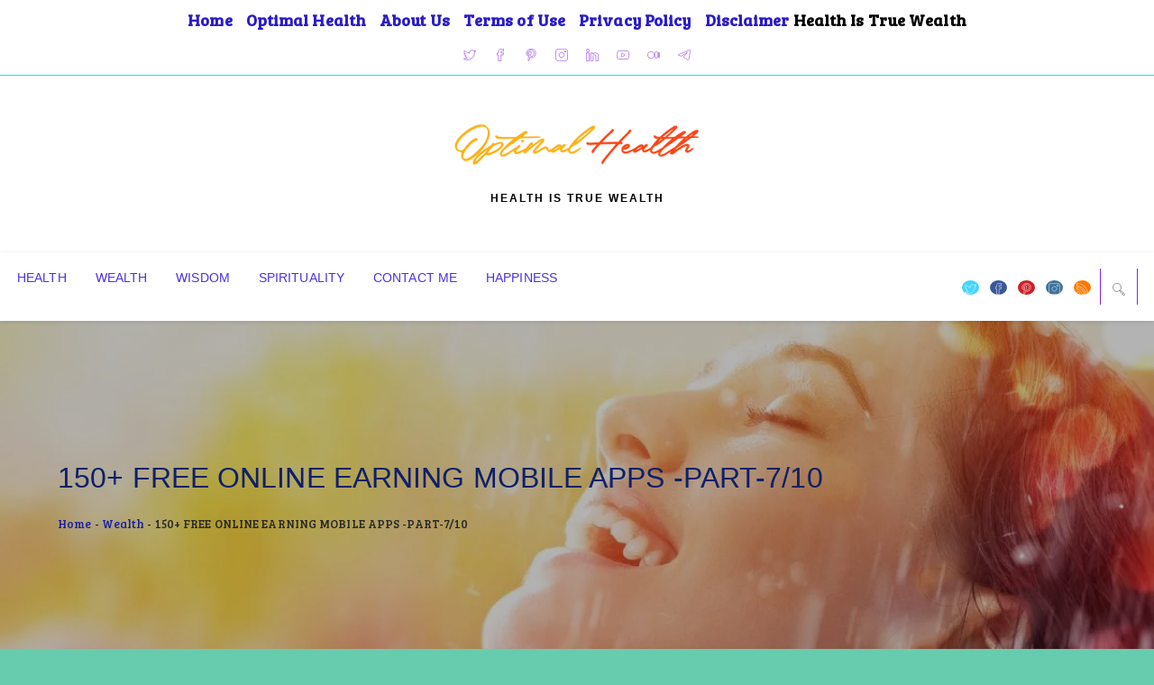

--- FILE ---
content_type: text/html; charset=UTF-8
request_url: https://optimalhealth.in/150-online-earning-mobile-apps-part-7-10/
body_size: 133176
content:
<!DOCTYPE html>
<html class="html" lang="en-US" prefix="og: https://ogp.me/ns#">
<head>
	<meta charset="UTF-8">
	<link rel="profile" href="https://gmpg.org/xfn/11">

	<meta name="viewport" content="width=device-width, initial-scale=1"><!-- Google tag (gtag.js) consent mode dataLayer added by Site Kit -->
<script id="google_gtagjs-js-consent-mode-data-layer">
window.dataLayer = window.dataLayer || [];function gtag(){dataLayer.push(arguments);}
gtag('consent', 'default', {"ad_personalization":"denied","ad_storage":"denied","ad_user_data":"denied","analytics_storage":"denied","functionality_storage":"denied","security_storage":"denied","personalization_storage":"denied","region":["AT","BE","BG","CH","CY","CZ","DE","DK","EE","ES","FI","FR","GB","GR","HR","HU","IE","IS","IT","LI","LT","LU","LV","MT","NL","NO","PL","PT","RO","SE","SI","SK"],"wait_for_update":500});
window._googlesitekitConsentCategoryMap = {"statistics":["analytics_storage"],"marketing":["ad_storage","ad_user_data","ad_personalization"],"functional":["functionality_storage","security_storage"],"preferences":["personalization_storage"]};
window._googlesitekitConsents = {"ad_personalization":"denied","ad_storage":"denied","ad_user_data":"denied","analytics_storage":"denied","functionality_storage":"denied","security_storage":"denied","personalization_storage":"denied","region":["AT","BE","BG","CH","CY","CZ","DE","DK","EE","ES","FI","FR","GB","GR","HR","HU","IE","IS","IT","LI","LT","LU","LV","MT","NL","NO","PL","PT","RO","SE","SI","SK"],"wait_for_update":500};
</script>
<!-- End Google tag (gtag.js) consent mode dataLayer added by Site Kit -->

<!-- Search Engine Optimization by Rank Math - https://rankmath.com/ -->
<title>150+ FREE ONLINE EARNING MOBILE APPS -PART-7/10</title>
<meta name="description" content="150+ FREE ONLINE EARNING MOBILE APPS -PART-7/10 . 150+ ONLINE EARNING MOBILE APPS -PART-7/10, This is the list of 150+ ONLINE"/>
<meta name="robots" content="nofollow, index, max-snippet:-1, max-video-preview:-1, max-image-preview:standard"/>
<link rel="canonical" href="https://optimalhealth.in/150-online-earning-mobile-apps-part-7-10/" />
<meta property="og:locale" content="en_US" />
<meta property="og:type" content="article" />
<meta property="og:title" content="150+ FREE ONLINE EARNING MOBILE APPS -PART-7/10" />
<meta property="og:description" content="150+ FREE ONLINE EARNING MOBILE APPS -PART-7/10 . 150+ ONLINE EARNING MOBILE APPS -PART-7/10, This is the list of 150+ ONLINE" />
<meta property="og:url" content="https://optimalhealth.in/150-online-earning-mobile-apps-part-7-10/" />
<meta property="og:site_name" content="Optimal Health" />
<meta property="article:publisher" content="https://www.facebook.com/optimalhealthIN/" />
<meta property="article:author" content="https://www.facebook.com/optimalhealthIN/" />
<meta property="article:tag" content="Wealth Creation Ideas" />
<meta property="article:section" content="Wealth" />
<meta property="og:updated_time" content="2022-03-23T12:15:10+05:30" />
<meta property="og:image" content="https://optimalhealth.in/wp-content/uploads/2021/06/Screenshot_20210616-223615_Google-Play-Store.jpg" />
<meta property="og:image:secure_url" content="https://optimalhealth.in/wp-content/uploads/2021/06/Screenshot_20210616-223615_Google-Play-Store.jpg" />
<meta property="og:image:width" content="670" />
<meta property="og:image:height" content="242" />
<meta property="og:image:alt" content="150+ ONLINE EARNING MOBILE APPS -PART-7/10" />
<meta property="og:image:type" content="image/jpeg" />
<meta property="article:published_time" content="2021-06-19T10:15:30+05:30" />
<meta property="article:modified_time" content="2022-03-23T12:15:10+05:30" />
<meta name="twitter:card" content="summary_large_image" />
<meta name="twitter:title" content="150+ FREE ONLINE EARNING MOBILE APPS -PART-7/10" />
<meta name="twitter:description" content="150+ FREE ONLINE EARNING MOBILE APPS -PART-7/10 . 150+ ONLINE EARNING MOBILE APPS -PART-7/10, This is the list of 150+ ONLINE" />
<meta name="twitter:site" content="@AnguriJohn" />
<meta name="twitter:creator" content="@AnguriJohn" />
<meta name="twitter:image" content="https://optimalhealth.in/wp-content/uploads/2021/06/Screenshot_20210616-223615_Google-Play-Store.jpg" />
<script type="application/ld+json" class="rank-math-schema">{"@context":"https://schema.org","@graph":[{"@type":["Person","Organization"],"@id":"https://optimalhealth.in/#person","name":"Harshit Brave","sameAs":["https://www.facebook.com/optimalhealthIN/","https://twitter.com/AnguriJohn"],"logo":{"@type":"ImageObject","@id":"https://optimalhealth.in/#logo","url":"https://optimalhealth.in/wp-content/uploads/Optimal-Health-Logo-NEW@2x-1-e1694366518910.png","contentUrl":"https://optimalhealth.in/wp-content/uploads/Optimal-Health-Logo-NEW@2x-1-e1694366518910.png","caption":"Optimal Health","inLanguage":"en-US","width":"7016","height":"1297"},"image":{"@type":"ImageObject","@id":"https://optimalhealth.in/#logo","url":"https://optimalhealth.in/wp-content/uploads/Optimal-Health-Logo-NEW@2x-1-e1694366518910.png","contentUrl":"https://optimalhealth.in/wp-content/uploads/Optimal-Health-Logo-NEW@2x-1-e1694366518910.png","caption":"Optimal Health","inLanguage":"en-US","width":"7016","height":"1297"}},{"@type":"WebSite","@id":"https://optimalhealth.in/#website","url":"https://optimalhealth.in","name":"Optimal Health","alternateName":"Health Wealth Happiness Blog","publisher":{"@id":"https://optimalhealth.in/#person"},"inLanguage":"en-US"},{"@type":"ImageObject","@id":"https://optimalhealth.in/wp-content/uploads/2021/06/Screenshot_20210616-223615_Google-Play-Store.jpg","url":"https://optimalhealth.in/wp-content/uploads/2021/06/Screenshot_20210616-223615_Google-Play-Store.jpg","width":"670","height":"242","caption":"150+ ONLINE EARNING MOBILE APPS -PART-7/10","inLanguage":"en-US"},{"@type":"BreadcrumbList","@id":"https://optimalhealth.in/150-online-earning-mobile-apps-part-7-10/#breadcrumb","itemListElement":[{"@type":"ListItem","position":"1","item":{"@id":"https://optimalhealth.in","name":"Home"}},{"@type":"ListItem","position":"2","item":{"@id":"https://optimalhealth.in/wealth/","name":"Wealth"}},{"@type":"ListItem","position":"3","item":{"@id":"https://optimalhealth.in/150-online-earning-mobile-apps-part-7-10/","name":"150+ FREE ONLINE EARNING MOBILE APPS -PART-7/10"}}]},{"@type":["WebPage","FAQPage"],"@id":"https://optimalhealth.in/150-online-earning-mobile-apps-part-7-10/#webpage","url":"https://optimalhealth.in/150-online-earning-mobile-apps-part-7-10/","name":"150+ FREE ONLINE EARNING MOBILE APPS -PART-7/10","datePublished":"2021-06-19T10:15:30+05:30","dateModified":"2022-03-23T12:15:10+05:30","isPartOf":{"@id":"https://optimalhealth.in/#website"},"primaryImageOfPage":{"@id":"https://optimalhealth.in/wp-content/uploads/2021/06/Screenshot_20210616-223615_Google-Play-Store.jpg"},"inLanguage":"en-US","breadcrumb":{"@id":"https://optimalhealth.in/150-online-earning-mobile-apps-part-7-10/#breadcrumb"},"mainEntity":[]},{"@type":"Person","@id":"https://optimalhealth.in/author/harshitbravejohngmail-com/","name":"Harshit Brave","description":"Health Care Advisor. Life Counselling. Preacher, Teacher &amp; Trainer. Editor and Guide for Wealth Creation Ideas.","url":"https://optimalhealth.in/author/harshitbravejohngmail-com/","image":{"@type":"ImageObject","@id":"https://secure.gravatar.com/avatar/af28dbba868560203bee2df1b05de034f28657dace5b33e7ae19baf904436d89?s=96&amp;r=g","url":"https://secure.gravatar.com/avatar/af28dbba868560203bee2df1b05de034f28657dace5b33e7ae19baf904436d89?s=96&amp;r=g","caption":"Harshit Brave","inLanguage":"en-US"},"sameAs":["https://optimalhealth.in/","https://www.facebook.com/optimalhealthIN/","https://twitter.com/https://twitter.com/AnguriJohn"]},{"image":{"@id":"https://optimalhealth.in/wp-content/uploads/2021/06/Screenshot_20210616-223615_Google-Play-Store.jpg"},"headline":"150+ FREE ONLINE EARNING MOBILE APPS -PART-7/10","description":"150+ ONLINE EARNING MOBILE APPS -PART-7/10, This is the list of 150+ ONLINE EARNING MOBILE APPS -PART-7/10.","keywords":"150+ FREE ONLINE EARNING MOBILE APPS","@type":"BlogPosting","author":{"@id":"https://optimalhealth.in/author/harshitbravejohngmail-com/","name":"Harshit Brave"},"datePublished":"2021-06-19T10:15:30+05:30","dateModified":"2022-03-23T12:15:10+05:30","name":"150+ FREE ONLINE EARNING MOBILE APPS -PART-7/10","articleSection":"Make Money Online, Wealth","@id":"https://optimalhealth.in/150-online-earning-mobile-apps-part-7-10/#schema-126296","isPartOf":{"@id":"https://optimalhealth.in/150-online-earning-mobile-apps-part-7-10/#webpage"},"publisher":{"@id":"https://optimalhealth.in/#person"},"inLanguage":"en-US","mainEntityOfPage":{"@id":"https://optimalhealth.in/150-online-earning-mobile-apps-part-7-10/#webpage"}}]}</script>
<!-- /Rank Math WordPress SEO plugin -->

<link rel='dns-prefetch' href='//www.googletagmanager.com' />
<link rel='dns-prefetch' href='//fonts.googleapis.com' />
<link rel='dns-prefetch' href='//pagead2.googlesyndication.com' />
<link rel='dns-prefetch' href='//fundingchoicesmessages.google.com' />
<link rel="alternate" type="application/rss+xml" title="Optimal Health &raquo; Feed" href="https://optimalhealth.in/feed/" />
<link rel="alternate" type="application/rss+xml" title="Optimal Health &raquo; Comments Feed" href="https://optimalhealth.in/comments/feed/" />
<link rel="alternate" title="oEmbed (JSON)" type="application/json+oembed" href="https://optimalhealth.in/wp-json/oembed/1.0/embed?url=https%3A%2F%2Foptimalhealth.in%2F150-online-earning-mobile-apps-part-7-10%2F" />
<link rel="alternate" title="oEmbed (XML)" type="text/xml+oembed" href="https://optimalhealth.in/wp-json/oembed/1.0/embed?url=https%3A%2F%2Foptimalhealth.in%2F150-online-earning-mobile-apps-part-7-10%2F&#038;format=xml" />
<style id='wp-img-auto-sizes-contain-inline-css'>
img:is([sizes=auto i],[sizes^="auto," i]){contain-intrinsic-size:3000px 1500px}
/*# sourceURL=wp-img-auto-sizes-contain-inline-css */
</style>
<style id='wp-emoji-styles-inline-css'>

	img.wp-smiley, img.emoji {
		display: inline !important;
		border: none !important;
		box-shadow: none !important;
		height: 1em !important;
		width: 1em !important;
		margin: 0 0.07em !important;
		vertical-align: -0.1em !important;
		background: none !important;
		padding: 0 !important;
	}
/*# sourceURL=wp-emoji-styles-inline-css */
</style>
<style id='wp-block-library-inline-css'>
:root{--wp-block-synced-color:#7a00df;--wp-block-synced-color--rgb:122,0,223;--wp-bound-block-color:var(--wp-block-synced-color);--wp-editor-canvas-background:#ddd;--wp-admin-theme-color:#007cba;--wp-admin-theme-color--rgb:0,124,186;--wp-admin-theme-color-darker-10:#006ba1;--wp-admin-theme-color-darker-10--rgb:0,107,160.5;--wp-admin-theme-color-darker-20:#005a87;--wp-admin-theme-color-darker-20--rgb:0,90,135;--wp-admin-border-width-focus:2px}@media (min-resolution:192dpi){:root{--wp-admin-border-width-focus:1.5px}}.wp-element-button{cursor:pointer}:root .has-very-light-gray-background-color{background-color:#eee}:root .has-very-dark-gray-background-color{background-color:#313131}:root .has-very-light-gray-color{color:#eee}:root .has-very-dark-gray-color{color:#313131}:root .has-vivid-green-cyan-to-vivid-cyan-blue-gradient-background{background:linear-gradient(135deg,#00d084,#0693e3)}:root .has-purple-crush-gradient-background{background:linear-gradient(135deg,#34e2e4,#4721fb 50%,#ab1dfe)}:root .has-hazy-dawn-gradient-background{background:linear-gradient(135deg,#faaca8,#dad0ec)}:root .has-subdued-olive-gradient-background{background:linear-gradient(135deg,#fafae1,#67a671)}:root .has-atomic-cream-gradient-background{background:linear-gradient(135deg,#fdd79a,#004a59)}:root .has-nightshade-gradient-background{background:linear-gradient(135deg,#330968,#31cdcf)}:root .has-midnight-gradient-background{background:linear-gradient(135deg,#020381,#2874fc)}:root{--wp--preset--font-size--normal:16px;--wp--preset--font-size--huge:42px}.has-regular-font-size{font-size:1em}.has-larger-font-size{font-size:2.625em}.has-normal-font-size{font-size:var(--wp--preset--font-size--normal)}.has-huge-font-size{font-size:var(--wp--preset--font-size--huge)}.has-text-align-center{text-align:center}.has-text-align-left{text-align:left}.has-text-align-right{text-align:right}.has-fit-text{white-space:nowrap!important}#end-resizable-editor-section{display:none}.aligncenter{clear:both}.items-justified-left{justify-content:flex-start}.items-justified-center{justify-content:center}.items-justified-right{justify-content:flex-end}.items-justified-space-between{justify-content:space-between}.screen-reader-text{border:0;clip-path:inset(50%);height:1px;margin:-1px;overflow:hidden;padding:0;position:absolute;width:1px;word-wrap:normal!important}.screen-reader-text:focus{background-color:#ddd;clip-path:none;color:#444;display:block;font-size:1em;height:auto;left:5px;line-height:normal;padding:15px 23px 14px;text-decoration:none;top:5px;width:auto;z-index:100000}html :where(.has-border-color){border-style:solid}html :where([style*=border-top-color]){border-top-style:solid}html :where([style*=border-right-color]){border-right-style:solid}html :where([style*=border-bottom-color]){border-bottom-style:solid}html :where([style*=border-left-color]){border-left-style:solid}html :where([style*=border-width]){border-style:solid}html :where([style*=border-top-width]){border-top-style:solid}html :where([style*=border-right-width]){border-right-style:solid}html :where([style*=border-bottom-width]){border-bottom-style:solid}html :where([style*=border-left-width]){border-left-style:solid}html :where(img[class*=wp-image-]){height:auto;max-width:100%}:where(figure){margin:0 0 1em}html :where(.is-position-sticky){--wp-admin--admin-bar--position-offset:var(--wp-admin--admin-bar--height,0px)}@media screen and (max-width:600px){html :where(.is-position-sticky){--wp-admin--admin-bar--position-offset:0px}}

/*# sourceURL=wp-block-library-inline-css */
</style><style id='wp-block-categories-inline-css'>
.wp-block-categories{box-sizing:border-box}.wp-block-categories.alignleft{margin-right:2em}.wp-block-categories.alignright{margin-left:2em}.wp-block-categories.wp-block-categories-dropdown.aligncenter{text-align:center}.wp-block-categories .wp-block-categories__label{display:block;width:100%}
/*# sourceURL=https://optimalhealth.in/wp-includes/blocks/categories/style.min.css */
</style>
<style id='wp-block-heading-inline-css'>
h1:where(.wp-block-heading).has-background,h2:where(.wp-block-heading).has-background,h3:where(.wp-block-heading).has-background,h4:where(.wp-block-heading).has-background,h5:where(.wp-block-heading).has-background,h6:where(.wp-block-heading).has-background{padding:1.25em 2.375em}h1.has-text-align-left[style*=writing-mode]:where([style*=vertical-lr]),h1.has-text-align-right[style*=writing-mode]:where([style*=vertical-rl]),h2.has-text-align-left[style*=writing-mode]:where([style*=vertical-lr]),h2.has-text-align-right[style*=writing-mode]:where([style*=vertical-rl]),h3.has-text-align-left[style*=writing-mode]:where([style*=vertical-lr]),h3.has-text-align-right[style*=writing-mode]:where([style*=vertical-rl]),h4.has-text-align-left[style*=writing-mode]:where([style*=vertical-lr]),h4.has-text-align-right[style*=writing-mode]:where([style*=vertical-rl]),h5.has-text-align-left[style*=writing-mode]:where([style*=vertical-lr]),h5.has-text-align-right[style*=writing-mode]:where([style*=vertical-rl]),h6.has-text-align-left[style*=writing-mode]:where([style*=vertical-lr]),h6.has-text-align-right[style*=writing-mode]:where([style*=vertical-rl]){rotate:180deg}
/*# sourceURL=https://optimalhealth.in/wp-includes/blocks/heading/style.min.css */
</style>
<style id='wp-block-image-inline-css'>
.wp-block-image>a,.wp-block-image>figure>a{display:inline-block}.wp-block-image img{box-sizing:border-box;height:auto;max-width:100%;vertical-align:bottom}@media not (prefers-reduced-motion){.wp-block-image img.hide{visibility:hidden}.wp-block-image img.show{animation:show-content-image .4s}}.wp-block-image[style*=border-radius] img,.wp-block-image[style*=border-radius]>a{border-radius:inherit}.wp-block-image.has-custom-border img{box-sizing:border-box}.wp-block-image.aligncenter{text-align:center}.wp-block-image.alignfull>a,.wp-block-image.alignwide>a{width:100%}.wp-block-image.alignfull img,.wp-block-image.alignwide img{height:auto;width:100%}.wp-block-image .aligncenter,.wp-block-image .alignleft,.wp-block-image .alignright,.wp-block-image.aligncenter,.wp-block-image.alignleft,.wp-block-image.alignright{display:table}.wp-block-image .aligncenter>figcaption,.wp-block-image .alignleft>figcaption,.wp-block-image .alignright>figcaption,.wp-block-image.aligncenter>figcaption,.wp-block-image.alignleft>figcaption,.wp-block-image.alignright>figcaption{caption-side:bottom;display:table-caption}.wp-block-image .alignleft{float:left;margin:.5em 1em .5em 0}.wp-block-image .alignright{float:right;margin:.5em 0 .5em 1em}.wp-block-image .aligncenter{margin-left:auto;margin-right:auto}.wp-block-image :where(figcaption){margin-bottom:1em;margin-top:.5em}.wp-block-image.is-style-circle-mask img{border-radius:9999px}@supports ((-webkit-mask-image:none) or (mask-image:none)) or (-webkit-mask-image:none){.wp-block-image.is-style-circle-mask img{border-radius:0;-webkit-mask-image:url('data:image/svg+xml;utf8,<svg viewBox="0 0 100 100" xmlns="http://www.w3.org/2000/svg"><circle cx="50" cy="50" r="50"/></svg>');mask-image:url('data:image/svg+xml;utf8,<svg viewBox="0 0 100 100" xmlns="http://www.w3.org/2000/svg"><circle cx="50" cy="50" r="50"/></svg>');mask-mode:alpha;-webkit-mask-position:center;mask-position:center;-webkit-mask-repeat:no-repeat;mask-repeat:no-repeat;-webkit-mask-size:contain;mask-size:contain}}:root :where(.wp-block-image.is-style-rounded img,.wp-block-image .is-style-rounded img){border-radius:9999px}.wp-block-image figure{margin:0}.wp-lightbox-container{display:flex;flex-direction:column;position:relative}.wp-lightbox-container img{cursor:zoom-in}.wp-lightbox-container img:hover+button{opacity:1}.wp-lightbox-container button{align-items:center;backdrop-filter:blur(16px) saturate(180%);background-color:#5a5a5a40;border:none;border-radius:4px;cursor:zoom-in;display:flex;height:20px;justify-content:center;opacity:0;padding:0;position:absolute;right:16px;text-align:center;top:16px;width:20px;z-index:100}@media not (prefers-reduced-motion){.wp-lightbox-container button{transition:opacity .2s ease}}.wp-lightbox-container button:focus-visible{outline:3px auto #5a5a5a40;outline:3px auto -webkit-focus-ring-color;outline-offset:3px}.wp-lightbox-container button:hover{cursor:pointer;opacity:1}.wp-lightbox-container button:focus{opacity:1}.wp-lightbox-container button:focus,.wp-lightbox-container button:hover,.wp-lightbox-container button:not(:hover):not(:active):not(.has-background){background-color:#5a5a5a40;border:none}.wp-lightbox-overlay{box-sizing:border-box;cursor:zoom-out;height:100vh;left:0;overflow:hidden;position:fixed;top:0;visibility:hidden;width:100%;z-index:100000}.wp-lightbox-overlay .close-button{align-items:center;cursor:pointer;display:flex;justify-content:center;min-height:40px;min-width:40px;padding:0;position:absolute;right:calc(env(safe-area-inset-right) + 16px);top:calc(env(safe-area-inset-top) + 16px);z-index:5000000}.wp-lightbox-overlay .close-button:focus,.wp-lightbox-overlay .close-button:hover,.wp-lightbox-overlay .close-button:not(:hover):not(:active):not(.has-background){background:none;border:none}.wp-lightbox-overlay .lightbox-image-container{height:var(--wp--lightbox-container-height);left:50%;overflow:hidden;position:absolute;top:50%;transform:translate(-50%,-50%);transform-origin:top left;width:var(--wp--lightbox-container-width);z-index:9999999999}.wp-lightbox-overlay .wp-block-image{align-items:center;box-sizing:border-box;display:flex;height:100%;justify-content:center;margin:0;position:relative;transform-origin:0 0;width:100%;z-index:3000000}.wp-lightbox-overlay .wp-block-image img{height:var(--wp--lightbox-image-height);min-height:var(--wp--lightbox-image-height);min-width:var(--wp--lightbox-image-width);width:var(--wp--lightbox-image-width)}.wp-lightbox-overlay .wp-block-image figcaption{display:none}.wp-lightbox-overlay button{background:none;border:none}.wp-lightbox-overlay .scrim{background-color:#fff;height:100%;opacity:.9;position:absolute;width:100%;z-index:2000000}.wp-lightbox-overlay.active{visibility:visible}@media not (prefers-reduced-motion){.wp-lightbox-overlay.active{animation:turn-on-visibility .25s both}.wp-lightbox-overlay.active img{animation:turn-on-visibility .35s both}.wp-lightbox-overlay.show-closing-animation:not(.active){animation:turn-off-visibility .35s both}.wp-lightbox-overlay.show-closing-animation:not(.active) img{animation:turn-off-visibility .25s both}.wp-lightbox-overlay.zoom.active{animation:none;opacity:1;visibility:visible}.wp-lightbox-overlay.zoom.active .lightbox-image-container{animation:lightbox-zoom-in .4s}.wp-lightbox-overlay.zoom.active .lightbox-image-container img{animation:none}.wp-lightbox-overlay.zoom.active .scrim{animation:turn-on-visibility .4s forwards}.wp-lightbox-overlay.zoom.show-closing-animation:not(.active){animation:none}.wp-lightbox-overlay.zoom.show-closing-animation:not(.active) .lightbox-image-container{animation:lightbox-zoom-out .4s}.wp-lightbox-overlay.zoom.show-closing-animation:not(.active) .lightbox-image-container img{animation:none}.wp-lightbox-overlay.zoom.show-closing-animation:not(.active) .scrim{animation:turn-off-visibility .4s forwards}}@keyframes show-content-image{0%{visibility:hidden}99%{visibility:hidden}to{visibility:visible}}@keyframes turn-on-visibility{0%{opacity:0}to{opacity:1}}@keyframes turn-off-visibility{0%{opacity:1;visibility:visible}99%{opacity:0;visibility:visible}to{opacity:0;visibility:hidden}}@keyframes lightbox-zoom-in{0%{transform:translate(calc((-100vw + var(--wp--lightbox-scrollbar-width))/2 + var(--wp--lightbox-initial-left-position)),calc(-50vh + var(--wp--lightbox-initial-top-position))) scale(var(--wp--lightbox-scale))}to{transform:translate(-50%,-50%) scale(1)}}@keyframes lightbox-zoom-out{0%{transform:translate(-50%,-50%) scale(1);visibility:visible}99%{visibility:visible}to{transform:translate(calc((-100vw + var(--wp--lightbox-scrollbar-width))/2 + var(--wp--lightbox-initial-left-position)),calc(-50vh + var(--wp--lightbox-initial-top-position))) scale(var(--wp--lightbox-scale));visibility:hidden}}
/*# sourceURL=https://optimalhealth.in/wp-includes/blocks/image/style.min.css */
</style>
<style id='wp-block-image-theme-inline-css'>
:root :where(.wp-block-image figcaption){color:#555;font-size:13px;text-align:center}.is-dark-theme :root :where(.wp-block-image figcaption){color:#ffffffa6}.wp-block-image{margin:0 0 1em}
/*# sourceURL=https://optimalhealth.in/wp-includes/blocks/image/theme.min.css */
</style>
<style id='wp-block-latest-posts-inline-css'>
.wp-block-latest-posts{box-sizing:border-box}.wp-block-latest-posts.alignleft{margin-right:2em}.wp-block-latest-posts.alignright{margin-left:2em}.wp-block-latest-posts.wp-block-latest-posts__list{list-style:none}.wp-block-latest-posts.wp-block-latest-posts__list li{clear:both;overflow-wrap:break-word}.wp-block-latest-posts.is-grid{display:flex;flex-wrap:wrap}.wp-block-latest-posts.is-grid li{margin:0 1.25em 1.25em 0;width:100%}@media (min-width:600px){.wp-block-latest-posts.columns-2 li{width:calc(50% - .625em)}.wp-block-latest-posts.columns-2 li:nth-child(2n){margin-right:0}.wp-block-latest-posts.columns-3 li{width:calc(33.33333% - .83333em)}.wp-block-latest-posts.columns-3 li:nth-child(3n){margin-right:0}.wp-block-latest-posts.columns-4 li{width:calc(25% - .9375em)}.wp-block-latest-posts.columns-4 li:nth-child(4n){margin-right:0}.wp-block-latest-posts.columns-5 li{width:calc(20% - 1em)}.wp-block-latest-posts.columns-5 li:nth-child(5n){margin-right:0}.wp-block-latest-posts.columns-6 li{width:calc(16.66667% - 1.04167em)}.wp-block-latest-posts.columns-6 li:nth-child(6n){margin-right:0}}:root :where(.wp-block-latest-posts.is-grid){padding:0}:root :where(.wp-block-latest-posts.wp-block-latest-posts__list){padding-left:0}.wp-block-latest-posts__post-author,.wp-block-latest-posts__post-date{display:block;font-size:.8125em}.wp-block-latest-posts__post-excerpt,.wp-block-latest-posts__post-full-content{margin-bottom:1em;margin-top:.5em}.wp-block-latest-posts__featured-image a{display:inline-block}.wp-block-latest-posts__featured-image img{height:auto;max-width:100%;width:auto}.wp-block-latest-posts__featured-image.alignleft{float:left;margin-right:1em}.wp-block-latest-posts__featured-image.alignright{float:right;margin-left:1em}.wp-block-latest-posts__featured-image.aligncenter{margin-bottom:1em;text-align:center}
/*# sourceURL=https://optimalhealth.in/wp-includes/blocks/latest-posts/style.min.css */
</style>
<style id='wp-block-list-inline-css'>
ol,ul{box-sizing:border-box}:root :where(.wp-block-list.has-background){padding:1.25em 2.375em}
/*# sourceURL=https://optimalhealth.in/wp-includes/blocks/list/style.min.css */
</style>
<style id='wp-block-search-inline-css'>
.wp-block-search__button{margin-left:10px;word-break:normal}.wp-block-search__button.has-icon{line-height:0}.wp-block-search__button svg{height:1.25em;min-height:24px;min-width:24px;width:1.25em;fill:currentColor;vertical-align:text-bottom}:where(.wp-block-search__button){border:1px solid #ccc;padding:6px 10px}.wp-block-search__inside-wrapper{display:flex;flex:auto;flex-wrap:nowrap;max-width:100%}.wp-block-search__label{width:100%}.wp-block-search.wp-block-search__button-only .wp-block-search__button{box-sizing:border-box;display:flex;flex-shrink:0;justify-content:center;margin-left:0;max-width:100%}.wp-block-search.wp-block-search__button-only .wp-block-search__inside-wrapper{min-width:0!important;transition-property:width}.wp-block-search.wp-block-search__button-only .wp-block-search__input{flex-basis:100%;transition-duration:.3s}.wp-block-search.wp-block-search__button-only.wp-block-search__searchfield-hidden,.wp-block-search.wp-block-search__button-only.wp-block-search__searchfield-hidden .wp-block-search__inside-wrapper{overflow:hidden}.wp-block-search.wp-block-search__button-only.wp-block-search__searchfield-hidden .wp-block-search__input{border-left-width:0!important;border-right-width:0!important;flex-basis:0;flex-grow:0;margin:0;min-width:0!important;padding-left:0!important;padding-right:0!important;width:0!important}:where(.wp-block-search__input){appearance:none;border:1px solid #949494;flex-grow:1;font-family:inherit;font-size:inherit;font-style:inherit;font-weight:inherit;letter-spacing:inherit;line-height:inherit;margin-left:0;margin-right:0;min-width:3rem;padding:8px;text-decoration:unset!important;text-transform:inherit}:where(.wp-block-search__button-inside .wp-block-search__inside-wrapper){background-color:#fff;border:1px solid #949494;box-sizing:border-box;padding:4px}:where(.wp-block-search__button-inside .wp-block-search__inside-wrapper) .wp-block-search__input{border:none;border-radius:0;padding:0 4px}:where(.wp-block-search__button-inside .wp-block-search__inside-wrapper) .wp-block-search__input:focus{outline:none}:where(.wp-block-search__button-inside .wp-block-search__inside-wrapper) :where(.wp-block-search__button){padding:4px 8px}.wp-block-search.aligncenter .wp-block-search__inside-wrapper{margin:auto}.wp-block[data-align=right] .wp-block-search.wp-block-search__button-only .wp-block-search__inside-wrapper{float:right}
/*# sourceURL=https://optimalhealth.in/wp-includes/blocks/search/style.min.css */
</style>
<style id='wp-block-search-theme-inline-css'>
.wp-block-search .wp-block-search__label{font-weight:700}.wp-block-search__button{border:1px solid #ccc;padding:.375em .625em}
/*# sourceURL=https://optimalhealth.in/wp-includes/blocks/search/theme.min.css */
</style>
<style id='wp-block-tag-cloud-inline-css'>
.wp-block-tag-cloud{box-sizing:border-box}.wp-block-tag-cloud.aligncenter{justify-content:center;text-align:center}.wp-block-tag-cloud a{display:inline-block;margin-right:5px}.wp-block-tag-cloud span{display:inline-block;margin-left:5px;text-decoration:none}:root :where(.wp-block-tag-cloud.is-style-outline){display:flex;flex-wrap:wrap;gap:1ch}:root :where(.wp-block-tag-cloud.is-style-outline a){border:1px solid;font-size:unset!important;margin-right:0;padding:1ch 2ch;text-decoration:none!important}
/*# sourceURL=https://optimalhealth.in/wp-includes/blocks/tag-cloud/style.min.css */
</style>
<style id='wp-block-paragraph-inline-css'>
.is-small-text{font-size:.875em}.is-regular-text{font-size:1em}.is-large-text{font-size:2.25em}.is-larger-text{font-size:3em}.has-drop-cap:not(:focus):first-letter{float:left;font-size:8.4em;font-style:normal;font-weight:100;line-height:.68;margin:.05em .1em 0 0;text-transform:uppercase}body.rtl .has-drop-cap:not(:focus):first-letter{float:none;margin-left:.1em}p.has-drop-cap.has-background{overflow:hidden}:root :where(p.has-background){padding:1.25em 2.375em}:where(p.has-text-color:not(.has-link-color)) a{color:inherit}p.has-text-align-left[style*="writing-mode:vertical-lr"],p.has-text-align-right[style*="writing-mode:vertical-rl"]{rotate:180deg}
/*# sourceURL=https://optimalhealth.in/wp-includes/blocks/paragraph/style.min.css */
</style>
<style id='wp-block-social-links-inline-css'>
.wp-block-social-links{background:none;box-sizing:border-box;margin-left:0;padding-left:0;padding-right:0;text-indent:0}.wp-block-social-links .wp-social-link a,.wp-block-social-links .wp-social-link a:hover{border-bottom:0;box-shadow:none;text-decoration:none}.wp-block-social-links .wp-social-link svg{height:1em;width:1em}.wp-block-social-links .wp-social-link span:not(.screen-reader-text){font-size:.65em;margin-left:.5em;margin-right:.5em}.wp-block-social-links.has-small-icon-size{font-size:16px}.wp-block-social-links,.wp-block-social-links.has-normal-icon-size{font-size:24px}.wp-block-social-links.has-large-icon-size{font-size:36px}.wp-block-social-links.has-huge-icon-size{font-size:48px}.wp-block-social-links.aligncenter{display:flex;justify-content:center}.wp-block-social-links.alignright{justify-content:flex-end}.wp-block-social-link{border-radius:9999px;display:block}@media not (prefers-reduced-motion){.wp-block-social-link{transition:transform .1s ease}}.wp-block-social-link{height:auto}.wp-block-social-link a{align-items:center;display:flex;line-height:0}.wp-block-social-link:hover{transform:scale(1.1)}.wp-block-social-links .wp-block-social-link.wp-social-link{display:inline-block;margin:0;padding:0}.wp-block-social-links .wp-block-social-link.wp-social-link .wp-block-social-link-anchor,.wp-block-social-links .wp-block-social-link.wp-social-link .wp-block-social-link-anchor svg,.wp-block-social-links .wp-block-social-link.wp-social-link .wp-block-social-link-anchor:active,.wp-block-social-links .wp-block-social-link.wp-social-link .wp-block-social-link-anchor:hover,.wp-block-social-links .wp-block-social-link.wp-social-link .wp-block-social-link-anchor:visited{color:currentColor;fill:currentColor}:where(.wp-block-social-links:not(.is-style-logos-only)) .wp-social-link{background-color:#f0f0f0;color:#444}:where(.wp-block-social-links:not(.is-style-logos-only)) .wp-social-link-amazon{background-color:#f90;color:#fff}:where(.wp-block-social-links:not(.is-style-logos-only)) .wp-social-link-bandcamp{background-color:#1ea0c3;color:#fff}:where(.wp-block-social-links:not(.is-style-logos-only)) .wp-social-link-behance{background-color:#0757fe;color:#fff}:where(.wp-block-social-links:not(.is-style-logos-only)) .wp-social-link-bluesky{background-color:#0a7aff;color:#fff}:where(.wp-block-social-links:not(.is-style-logos-only)) .wp-social-link-codepen{background-color:#1e1f26;color:#fff}:where(.wp-block-social-links:not(.is-style-logos-only)) .wp-social-link-deviantart{background-color:#02e49b;color:#fff}:where(.wp-block-social-links:not(.is-style-logos-only)) .wp-social-link-discord{background-color:#5865f2;color:#fff}:where(.wp-block-social-links:not(.is-style-logos-only)) .wp-social-link-dribbble{background-color:#e94c89;color:#fff}:where(.wp-block-social-links:not(.is-style-logos-only)) .wp-social-link-dropbox{background-color:#4280ff;color:#fff}:where(.wp-block-social-links:not(.is-style-logos-only)) .wp-social-link-etsy{background-color:#f45800;color:#fff}:where(.wp-block-social-links:not(.is-style-logos-only)) .wp-social-link-facebook{background-color:#0866ff;color:#fff}:where(.wp-block-social-links:not(.is-style-logos-only)) .wp-social-link-fivehundredpx{background-color:#000;color:#fff}:where(.wp-block-social-links:not(.is-style-logos-only)) .wp-social-link-flickr{background-color:#0461dd;color:#fff}:where(.wp-block-social-links:not(.is-style-logos-only)) .wp-social-link-foursquare{background-color:#e65678;color:#fff}:where(.wp-block-social-links:not(.is-style-logos-only)) .wp-social-link-github{background-color:#24292d;color:#fff}:where(.wp-block-social-links:not(.is-style-logos-only)) .wp-social-link-goodreads{background-color:#eceadd;color:#382110}:where(.wp-block-social-links:not(.is-style-logos-only)) .wp-social-link-google{background-color:#ea4434;color:#fff}:where(.wp-block-social-links:not(.is-style-logos-only)) .wp-social-link-gravatar{background-color:#1d4fc4;color:#fff}:where(.wp-block-social-links:not(.is-style-logos-only)) .wp-social-link-instagram{background-color:#f00075;color:#fff}:where(.wp-block-social-links:not(.is-style-logos-only)) .wp-social-link-lastfm{background-color:#e21b24;color:#fff}:where(.wp-block-social-links:not(.is-style-logos-only)) .wp-social-link-linkedin{background-color:#0d66c2;color:#fff}:where(.wp-block-social-links:not(.is-style-logos-only)) .wp-social-link-mastodon{background-color:#3288d4;color:#fff}:where(.wp-block-social-links:not(.is-style-logos-only)) .wp-social-link-medium{background-color:#000;color:#fff}:where(.wp-block-social-links:not(.is-style-logos-only)) .wp-social-link-meetup{background-color:#f6405f;color:#fff}:where(.wp-block-social-links:not(.is-style-logos-only)) .wp-social-link-patreon{background-color:#000;color:#fff}:where(.wp-block-social-links:not(.is-style-logos-only)) .wp-social-link-pinterest{background-color:#e60122;color:#fff}:where(.wp-block-social-links:not(.is-style-logos-only)) .wp-social-link-pocket{background-color:#ef4155;color:#fff}:where(.wp-block-social-links:not(.is-style-logos-only)) .wp-social-link-reddit{background-color:#ff4500;color:#fff}:where(.wp-block-social-links:not(.is-style-logos-only)) .wp-social-link-skype{background-color:#0478d7;color:#fff}:where(.wp-block-social-links:not(.is-style-logos-only)) .wp-social-link-snapchat{background-color:#fefc00;color:#fff;stroke:#000}:where(.wp-block-social-links:not(.is-style-logos-only)) .wp-social-link-soundcloud{background-color:#ff5600;color:#fff}:where(.wp-block-social-links:not(.is-style-logos-only)) .wp-social-link-spotify{background-color:#1bd760;color:#fff}:where(.wp-block-social-links:not(.is-style-logos-only)) .wp-social-link-telegram{background-color:#2aabee;color:#fff}:where(.wp-block-social-links:not(.is-style-logos-only)) .wp-social-link-threads{background-color:#000;color:#fff}:where(.wp-block-social-links:not(.is-style-logos-only)) .wp-social-link-tiktok{background-color:#000;color:#fff}:where(.wp-block-social-links:not(.is-style-logos-only)) .wp-social-link-tumblr{background-color:#011835;color:#fff}:where(.wp-block-social-links:not(.is-style-logos-only)) .wp-social-link-twitch{background-color:#6440a4;color:#fff}:where(.wp-block-social-links:not(.is-style-logos-only)) .wp-social-link-twitter{background-color:#1da1f2;color:#fff}:where(.wp-block-social-links:not(.is-style-logos-only)) .wp-social-link-vimeo{background-color:#1eb7ea;color:#fff}:where(.wp-block-social-links:not(.is-style-logos-only)) .wp-social-link-vk{background-color:#4680c2;color:#fff}:where(.wp-block-social-links:not(.is-style-logos-only)) .wp-social-link-wordpress{background-color:#3499cd;color:#fff}:where(.wp-block-social-links:not(.is-style-logos-only)) .wp-social-link-whatsapp{background-color:#25d366;color:#fff}:where(.wp-block-social-links:not(.is-style-logos-only)) .wp-social-link-x{background-color:#000;color:#fff}:where(.wp-block-social-links:not(.is-style-logos-only)) .wp-social-link-yelp{background-color:#d32422;color:#fff}:where(.wp-block-social-links:not(.is-style-logos-only)) .wp-social-link-youtube{background-color:red;color:#fff}:where(.wp-block-social-links.is-style-logos-only) .wp-social-link{background:none}:where(.wp-block-social-links.is-style-logos-only) .wp-social-link svg{height:1.25em;width:1.25em}:where(.wp-block-social-links.is-style-logos-only) .wp-social-link-amazon{color:#f90}:where(.wp-block-social-links.is-style-logos-only) .wp-social-link-bandcamp{color:#1ea0c3}:where(.wp-block-social-links.is-style-logos-only) .wp-social-link-behance{color:#0757fe}:where(.wp-block-social-links.is-style-logos-only) .wp-social-link-bluesky{color:#0a7aff}:where(.wp-block-social-links.is-style-logos-only) .wp-social-link-codepen{color:#1e1f26}:where(.wp-block-social-links.is-style-logos-only) .wp-social-link-deviantart{color:#02e49b}:where(.wp-block-social-links.is-style-logos-only) .wp-social-link-discord{color:#5865f2}:where(.wp-block-social-links.is-style-logos-only) .wp-social-link-dribbble{color:#e94c89}:where(.wp-block-social-links.is-style-logos-only) .wp-social-link-dropbox{color:#4280ff}:where(.wp-block-social-links.is-style-logos-only) .wp-social-link-etsy{color:#f45800}:where(.wp-block-social-links.is-style-logos-only) .wp-social-link-facebook{color:#0866ff}:where(.wp-block-social-links.is-style-logos-only) .wp-social-link-fivehundredpx{color:#000}:where(.wp-block-social-links.is-style-logos-only) .wp-social-link-flickr{color:#0461dd}:where(.wp-block-social-links.is-style-logos-only) .wp-social-link-foursquare{color:#e65678}:where(.wp-block-social-links.is-style-logos-only) .wp-social-link-github{color:#24292d}:where(.wp-block-social-links.is-style-logos-only) .wp-social-link-goodreads{color:#382110}:where(.wp-block-social-links.is-style-logos-only) .wp-social-link-google{color:#ea4434}:where(.wp-block-social-links.is-style-logos-only) .wp-social-link-gravatar{color:#1d4fc4}:where(.wp-block-social-links.is-style-logos-only) .wp-social-link-instagram{color:#f00075}:where(.wp-block-social-links.is-style-logos-only) .wp-social-link-lastfm{color:#e21b24}:where(.wp-block-social-links.is-style-logos-only) .wp-social-link-linkedin{color:#0d66c2}:where(.wp-block-social-links.is-style-logos-only) .wp-social-link-mastodon{color:#3288d4}:where(.wp-block-social-links.is-style-logos-only) .wp-social-link-medium{color:#000}:where(.wp-block-social-links.is-style-logos-only) .wp-social-link-meetup{color:#f6405f}:where(.wp-block-social-links.is-style-logos-only) .wp-social-link-patreon{color:#000}:where(.wp-block-social-links.is-style-logos-only) .wp-social-link-pinterest{color:#e60122}:where(.wp-block-social-links.is-style-logos-only) .wp-social-link-pocket{color:#ef4155}:where(.wp-block-social-links.is-style-logos-only) .wp-social-link-reddit{color:#ff4500}:where(.wp-block-social-links.is-style-logos-only) .wp-social-link-skype{color:#0478d7}:where(.wp-block-social-links.is-style-logos-only) .wp-social-link-snapchat{color:#fff;stroke:#000}:where(.wp-block-social-links.is-style-logos-only) .wp-social-link-soundcloud{color:#ff5600}:where(.wp-block-social-links.is-style-logos-only) .wp-social-link-spotify{color:#1bd760}:where(.wp-block-social-links.is-style-logos-only) .wp-social-link-telegram{color:#2aabee}:where(.wp-block-social-links.is-style-logos-only) .wp-social-link-threads{color:#000}:where(.wp-block-social-links.is-style-logos-only) .wp-social-link-tiktok{color:#000}:where(.wp-block-social-links.is-style-logos-only) .wp-social-link-tumblr{color:#011835}:where(.wp-block-social-links.is-style-logos-only) .wp-social-link-twitch{color:#6440a4}:where(.wp-block-social-links.is-style-logos-only) .wp-social-link-twitter{color:#1da1f2}:where(.wp-block-social-links.is-style-logos-only) .wp-social-link-vimeo{color:#1eb7ea}:where(.wp-block-social-links.is-style-logos-only) .wp-social-link-vk{color:#4680c2}:where(.wp-block-social-links.is-style-logos-only) .wp-social-link-whatsapp{color:#25d366}:where(.wp-block-social-links.is-style-logos-only) .wp-social-link-wordpress{color:#3499cd}:where(.wp-block-social-links.is-style-logos-only) .wp-social-link-x{color:#000}:where(.wp-block-social-links.is-style-logos-only) .wp-social-link-yelp{color:#d32422}:where(.wp-block-social-links.is-style-logos-only) .wp-social-link-youtube{color:red}.wp-block-social-links.is-style-pill-shape .wp-social-link{width:auto}:root :where(.wp-block-social-links .wp-social-link a){padding:.25em}:root :where(.wp-block-social-links.is-style-logos-only .wp-social-link a){padding:0}:root :where(.wp-block-social-links.is-style-pill-shape .wp-social-link a){padding-left:.6666666667em;padding-right:.6666666667em}.wp-block-social-links:not(.has-icon-color):not(.has-icon-background-color) .wp-social-link-snapchat .wp-block-social-link-label{color:#000}
/*# sourceURL=https://optimalhealth.in/wp-includes/blocks/social-links/style.min.css */
</style>
<style id='wp-block-verse-inline-css'>
pre.wp-block-verse{overflow:auto;white-space:pre-wrap}:where(pre.wp-block-verse){font-family:inherit}
/*# sourceURL=https://optimalhealth.in/wp-includes/blocks/verse/style.min.css */
</style>
<style id='global-styles-inline-css'>
:root{--wp--preset--aspect-ratio--square: 1;--wp--preset--aspect-ratio--4-3: 4/3;--wp--preset--aspect-ratio--3-4: 3/4;--wp--preset--aspect-ratio--3-2: 3/2;--wp--preset--aspect-ratio--2-3: 2/3;--wp--preset--aspect-ratio--16-9: 16/9;--wp--preset--aspect-ratio--9-16: 9/16;--wp--preset--color--black: #000000;--wp--preset--color--cyan-bluish-gray: #abb8c3;--wp--preset--color--white: #ffffff;--wp--preset--color--pale-pink: #f78da7;--wp--preset--color--vivid-red: #cf2e2e;--wp--preset--color--luminous-vivid-orange: #ff6900;--wp--preset--color--luminous-vivid-amber: #fcb900;--wp--preset--color--light-green-cyan: #7bdcb5;--wp--preset--color--vivid-green-cyan: #00d084;--wp--preset--color--pale-cyan-blue: #8ed1fc;--wp--preset--color--vivid-cyan-blue: #0693e3;--wp--preset--color--vivid-purple: #9b51e0;--wp--preset--gradient--vivid-cyan-blue-to-vivid-purple: linear-gradient(135deg,rgb(6,147,227) 0%,rgb(155,81,224) 100%);--wp--preset--gradient--light-green-cyan-to-vivid-green-cyan: linear-gradient(135deg,rgb(122,220,180) 0%,rgb(0,208,130) 100%);--wp--preset--gradient--luminous-vivid-amber-to-luminous-vivid-orange: linear-gradient(135deg,rgb(252,185,0) 0%,rgb(255,105,0) 100%);--wp--preset--gradient--luminous-vivid-orange-to-vivid-red: linear-gradient(135deg,rgb(255,105,0) 0%,rgb(207,46,46) 100%);--wp--preset--gradient--very-light-gray-to-cyan-bluish-gray: linear-gradient(135deg,rgb(238,238,238) 0%,rgb(169,184,195) 100%);--wp--preset--gradient--cool-to-warm-spectrum: linear-gradient(135deg,rgb(74,234,220) 0%,rgb(151,120,209) 20%,rgb(207,42,186) 40%,rgb(238,44,130) 60%,rgb(251,105,98) 80%,rgb(254,248,76) 100%);--wp--preset--gradient--blush-light-purple: linear-gradient(135deg,rgb(255,206,236) 0%,rgb(152,150,240) 100%);--wp--preset--gradient--blush-bordeaux: linear-gradient(135deg,rgb(254,205,165) 0%,rgb(254,45,45) 50%,rgb(107,0,62) 100%);--wp--preset--gradient--luminous-dusk: linear-gradient(135deg,rgb(255,203,112) 0%,rgb(199,81,192) 50%,rgb(65,88,208) 100%);--wp--preset--gradient--pale-ocean: linear-gradient(135deg,rgb(255,245,203) 0%,rgb(182,227,212) 50%,rgb(51,167,181) 100%);--wp--preset--gradient--electric-grass: linear-gradient(135deg,rgb(202,248,128) 0%,rgb(113,206,126) 100%);--wp--preset--gradient--midnight: linear-gradient(135deg,rgb(2,3,129) 0%,rgb(40,116,252) 100%);--wp--preset--font-size--small: 13px;--wp--preset--font-size--medium: 20px;--wp--preset--font-size--large: 36px;--wp--preset--font-size--x-large: 42px;--wp--preset--spacing--20: 0.44rem;--wp--preset--spacing--30: 0.67rem;--wp--preset--spacing--40: 1rem;--wp--preset--spacing--50: 1.5rem;--wp--preset--spacing--60: 2.25rem;--wp--preset--spacing--70: 3.38rem;--wp--preset--spacing--80: 5.06rem;--wp--preset--shadow--natural: 6px 6px 9px rgba(0, 0, 0, 0.2);--wp--preset--shadow--deep: 12px 12px 50px rgba(0, 0, 0, 0.4);--wp--preset--shadow--sharp: 6px 6px 0px rgba(0, 0, 0, 0.2);--wp--preset--shadow--outlined: 6px 6px 0px -3px rgb(255, 255, 255), 6px 6px rgb(0, 0, 0);--wp--preset--shadow--crisp: 6px 6px 0px rgb(0, 0, 0);}:where(.is-layout-flex){gap: 0.5em;}:where(.is-layout-grid){gap: 0.5em;}body .is-layout-flex{display: flex;}.is-layout-flex{flex-wrap: wrap;align-items: center;}.is-layout-flex > :is(*, div){margin: 0;}body .is-layout-grid{display: grid;}.is-layout-grid > :is(*, div){margin: 0;}:where(.wp-block-columns.is-layout-flex){gap: 2em;}:where(.wp-block-columns.is-layout-grid){gap: 2em;}:where(.wp-block-post-template.is-layout-flex){gap: 1.25em;}:where(.wp-block-post-template.is-layout-grid){gap: 1.25em;}.has-black-color{color: var(--wp--preset--color--black) !important;}.has-cyan-bluish-gray-color{color: var(--wp--preset--color--cyan-bluish-gray) !important;}.has-white-color{color: var(--wp--preset--color--white) !important;}.has-pale-pink-color{color: var(--wp--preset--color--pale-pink) !important;}.has-vivid-red-color{color: var(--wp--preset--color--vivid-red) !important;}.has-luminous-vivid-orange-color{color: var(--wp--preset--color--luminous-vivid-orange) !important;}.has-luminous-vivid-amber-color{color: var(--wp--preset--color--luminous-vivid-amber) !important;}.has-light-green-cyan-color{color: var(--wp--preset--color--light-green-cyan) !important;}.has-vivid-green-cyan-color{color: var(--wp--preset--color--vivid-green-cyan) !important;}.has-pale-cyan-blue-color{color: var(--wp--preset--color--pale-cyan-blue) !important;}.has-vivid-cyan-blue-color{color: var(--wp--preset--color--vivid-cyan-blue) !important;}.has-vivid-purple-color{color: var(--wp--preset--color--vivid-purple) !important;}.has-black-background-color{background-color: var(--wp--preset--color--black) !important;}.has-cyan-bluish-gray-background-color{background-color: var(--wp--preset--color--cyan-bluish-gray) !important;}.has-white-background-color{background-color: var(--wp--preset--color--white) !important;}.has-pale-pink-background-color{background-color: var(--wp--preset--color--pale-pink) !important;}.has-vivid-red-background-color{background-color: var(--wp--preset--color--vivid-red) !important;}.has-luminous-vivid-orange-background-color{background-color: var(--wp--preset--color--luminous-vivid-orange) !important;}.has-luminous-vivid-amber-background-color{background-color: var(--wp--preset--color--luminous-vivid-amber) !important;}.has-light-green-cyan-background-color{background-color: var(--wp--preset--color--light-green-cyan) !important;}.has-vivid-green-cyan-background-color{background-color: var(--wp--preset--color--vivid-green-cyan) !important;}.has-pale-cyan-blue-background-color{background-color: var(--wp--preset--color--pale-cyan-blue) !important;}.has-vivid-cyan-blue-background-color{background-color: var(--wp--preset--color--vivid-cyan-blue) !important;}.has-vivid-purple-background-color{background-color: var(--wp--preset--color--vivid-purple) !important;}.has-black-border-color{border-color: var(--wp--preset--color--black) !important;}.has-cyan-bluish-gray-border-color{border-color: var(--wp--preset--color--cyan-bluish-gray) !important;}.has-white-border-color{border-color: var(--wp--preset--color--white) !important;}.has-pale-pink-border-color{border-color: var(--wp--preset--color--pale-pink) !important;}.has-vivid-red-border-color{border-color: var(--wp--preset--color--vivid-red) !important;}.has-luminous-vivid-orange-border-color{border-color: var(--wp--preset--color--luminous-vivid-orange) !important;}.has-luminous-vivid-amber-border-color{border-color: var(--wp--preset--color--luminous-vivid-amber) !important;}.has-light-green-cyan-border-color{border-color: var(--wp--preset--color--light-green-cyan) !important;}.has-vivid-green-cyan-border-color{border-color: var(--wp--preset--color--vivid-green-cyan) !important;}.has-pale-cyan-blue-border-color{border-color: var(--wp--preset--color--pale-cyan-blue) !important;}.has-vivid-cyan-blue-border-color{border-color: var(--wp--preset--color--vivid-cyan-blue) !important;}.has-vivid-purple-border-color{border-color: var(--wp--preset--color--vivid-purple) !important;}.has-vivid-cyan-blue-to-vivid-purple-gradient-background{background: var(--wp--preset--gradient--vivid-cyan-blue-to-vivid-purple) !important;}.has-light-green-cyan-to-vivid-green-cyan-gradient-background{background: var(--wp--preset--gradient--light-green-cyan-to-vivid-green-cyan) !important;}.has-luminous-vivid-amber-to-luminous-vivid-orange-gradient-background{background: var(--wp--preset--gradient--luminous-vivid-amber-to-luminous-vivid-orange) !important;}.has-luminous-vivid-orange-to-vivid-red-gradient-background{background: var(--wp--preset--gradient--luminous-vivid-orange-to-vivid-red) !important;}.has-very-light-gray-to-cyan-bluish-gray-gradient-background{background: var(--wp--preset--gradient--very-light-gray-to-cyan-bluish-gray) !important;}.has-cool-to-warm-spectrum-gradient-background{background: var(--wp--preset--gradient--cool-to-warm-spectrum) !important;}.has-blush-light-purple-gradient-background{background: var(--wp--preset--gradient--blush-light-purple) !important;}.has-blush-bordeaux-gradient-background{background: var(--wp--preset--gradient--blush-bordeaux) !important;}.has-luminous-dusk-gradient-background{background: var(--wp--preset--gradient--luminous-dusk) !important;}.has-pale-ocean-gradient-background{background: var(--wp--preset--gradient--pale-ocean) !important;}.has-electric-grass-gradient-background{background: var(--wp--preset--gradient--electric-grass) !important;}.has-midnight-gradient-background{background: var(--wp--preset--gradient--midnight) !important;}.has-small-font-size{font-size: var(--wp--preset--font-size--small) !important;}.has-medium-font-size{font-size: var(--wp--preset--font-size--medium) !important;}.has-large-font-size{font-size: var(--wp--preset--font-size--large) !important;}.has-x-large-font-size{font-size: var(--wp--preset--font-size--x-large) !important;}
/*# sourceURL=global-styles-inline-css */
</style>
<style id='core-block-supports-inline-css'>
.wp-elements-9eb64fcf4f191f6c8851b6cf38489ec2 a:where(:not(.wp-element-button)){color:#6827a4;}.wp-elements-229991cd80f506b7af62116ebc8a5ace a:where(:not(.wp-element-button)){color:#4d117b;}.wp-elements-1ba049423080f6d2a5fa0db36a32ac85 a:where(:not(.wp-element-button)){color:var(--wp--preset--color--vivid-purple);}.wp-elements-6233b247473339efee2ec147df80dbbb a:where(:not(.wp-element-button)){color:var(--wp--preset--color--vivid-purple);}.wp-elements-08d4abd93a6db3a1f98fa7280bc2f1b2 a:where(:not(.wp-element-button)){color:var(--wp--preset--color--vivid-purple);}.wp-elements-e8c8be7cd4f9b800decd44efd04687d7 a:where(:not(.wp-element-button)){color:var(--wp--preset--color--vivid-purple);}
/*# sourceURL=core-block-supports-inline-css */
</style>

<style id='classic-theme-styles-inline-css'>
/*! This file is auto-generated */
.wp-block-button__link{color:#fff;background-color:#32373c;border-radius:9999px;box-shadow:none;text-decoration:none;padding:calc(.667em + 2px) calc(1.333em + 2px);font-size:1.125em}.wp-block-file__button{background:#32373c;color:#fff;text-decoration:none}
/*# sourceURL=/wp-includes/css/classic-themes.min.css */
</style>
<link rel='stylesheet' id='font-awesome-css' href='https://optimalhealth.in/wp-content/themes/oceanwp/assets/fonts/fontawesome/css/all.min.css?ver=6.7.2' media='all' />
<link rel='stylesheet' id='simple-line-icons-css' href='https://optimalhealth.in/wp-content/themes/oceanwp/assets/css/third/simple-line-icons.min.css?ver=2.4.0' media='all' />
<link rel='stylesheet' id='oceanwp-style-css' href='https://optimalhealth.in/wp-content/themes/oceanwp/assets/css/style.min.css?ver=4.1.4' media='all' />
<link rel='stylesheet' id='oceanwp-hamburgers-css' href='https://optimalhealth.in/wp-content/themes/oceanwp/assets/css/third/hamburgers/hamburgers.min.css?ver=4.1.4' media='all' />
<link rel='stylesheet' id='oceanwp-arrow-css' href='https://optimalhealth.in/wp-content/themes/oceanwp/assets/css/third/hamburgers/types/arrow.css?ver=4.1.4' media='all' />
<link rel='stylesheet' id='oceanwp-google-font-poppins-css' href='//fonts.googleapis.com/css?family=Poppins%3A100%2C200%2C300%2C400%2C500%2C600%2C700%2C800%2C900%2C100i%2C200i%2C300i%2C400i%2C500i%2C600i%2C700i%2C800i%2C900i&#038;subset=latin%2Clatin-ext&#038;display=swap&#038;ver=6.9' media='all' />
<link rel='stylesheet' id='oceanwp-google-font-bree-serif-css' href='//fonts.googleapis.com/css?family=Bree+Serif%3A100%2C200%2C300%2C400%2C500%2C600%2C700%2C800%2C900%2C100i%2C200i%2C300i%2C400i%2C500i%2C600i%2C700i%2C800i%2C900i&#038;subset=latin%2Clatin-ext&#038;display=swap&#038;ver=6.9' media='all' />
<link rel='stylesheet' id='oceanwp-google-font-chivo-mono-css' href='//fonts.googleapis.com/css?family=Chivo+Mono%3A100%2C200%2C300%2C400%2C500%2C600%2C700%2C800%2C900%2C100i%2C200i%2C300i%2C400i%2C500i%2C600i%2C700i%2C800i%2C900i&#038;subset=latin%2Clatin-ext&#038;display=swap&#038;ver=6.9' media='all' />
<link rel='stylesheet' id='oceanwp-google-font-b612-css' href='//fonts.googleapis.com/css?family=B612%3A100%2C200%2C300%2C400%2C500%2C600%2C700%2C800%2C900%2C100i%2C200i%2C300i%2C400i%2C500i%2C600i%2C700i%2C800i%2C900i&#038;subset=latin%2Clatin-ext&#038;display=swap&#038;ver=6.9' media='all' />
<script src="https://optimalhealth.in/wp-includes/js/jquery/jquery.min.js?ver=3.7.1" id="jquery-core-js"></script>
<script src="https://optimalhealth.in/wp-includes/js/jquery/jquery-migrate.min.js?ver=3.4.1" id="jquery-migrate-js"></script>

<!-- Google tag (gtag.js) snippet added by Site Kit -->
<!-- Google Analytics snippet added by Site Kit -->
<script src="https://www.googletagmanager.com/gtag/js?id=GT-KDQJB6L" id="google_gtagjs-js" async></script>
<script id="google_gtagjs-js-after">
window.dataLayer = window.dataLayer || [];function gtag(){dataLayer.push(arguments);}
gtag("set","linker",{"domains":["optimalhealth.in"]});
gtag("js", new Date());
gtag("set", "developer_id.dZTNiMT", true);
gtag("config", "GT-KDQJB6L", {"googlesitekit_post_type":"post","googlesitekit_post_date":"20210619"});
 window._googlesitekit = window._googlesitekit || {}; window._googlesitekit.throttledEvents = []; window._googlesitekit.gtagEvent = (name, data) => { var key = JSON.stringify( { name, data } ); if ( !! window._googlesitekit.throttledEvents[ key ] ) { return; } window._googlesitekit.throttledEvents[ key ] = true; setTimeout( () => { delete window._googlesitekit.throttledEvents[ key ]; }, 5 ); gtag( "event", name, { ...data, event_source: "site-kit" } ); }; 
//# sourceURL=google_gtagjs-js-after
</script>
<link rel="https://api.w.org/" href="https://optimalhealth.in/wp-json/" /><link rel="alternate" title="JSON" type="application/json" href="https://optimalhealth.in/wp-json/wp/v2/posts/13236" /><link rel="EditURI" type="application/rsd+xml" title="RSD" href="https://optimalhealth.in/xmlrpc.php?rsd" />
<meta name="generator" content="WordPress 6.9" />
<link rel='shortlink' href='https://optimalhealth.in/?p=13236' />
<meta name="generator" content="Site Kit by Google 1.171.0" />
<!-- Google AdSense meta tags added by Site Kit -->
<meta name="google-adsense-platform-account" content="ca-host-pub-2644536267352236">
<meta name="google-adsense-platform-domain" content="sitekit.withgoogle.com">
<!-- End Google AdSense meta tags added by Site Kit -->

<!-- Google AdSense snippet added by Site Kit -->
<script async src="https://pagead2.googlesyndication.com/pagead/js/adsbygoogle.js?client=ca-pub-9683471800292205&amp;host=ca-host-pub-2644536267352236" crossorigin="anonymous"></script>

<!-- End Google AdSense snippet added by Site Kit -->

<!-- Google AdSense Ad Blocking Recovery snippet added by Site Kit -->
<script async src="https://fundingchoicesmessages.google.com/i/pub-9683471800292205?ers=1" nonce="uSZOXVhiJpRzIxsBRju8Jg"></script><script nonce="uSZOXVhiJpRzIxsBRju8Jg">(function() {function signalGooglefcPresent() {if (!window.frames['googlefcPresent']) {if (document.body) {const iframe = document.createElement('iframe'); iframe.style = 'width: 0; height: 0; border: none; z-index: -1000; left: -1000px; top: -1000px;'; iframe.style.display = 'none'; iframe.name = 'googlefcPresent'; document.body.appendChild(iframe);} else {setTimeout(signalGooglefcPresent, 0);}}}signalGooglefcPresent();})();</script>
<!-- End Google AdSense Ad Blocking Recovery snippet added by Site Kit -->

<!-- Google AdSense Ad Blocking Recovery Error Protection snippet added by Site Kit -->
<script>(function(){'use strict';function aa(a){var b=0;return function(){return b<a.length?{done:!1,value:a[b++]}:{done:!0}}}var ba="function"==typeof Object.defineProperties?Object.defineProperty:function(a,b,c){if(a==Array.prototype||a==Object.prototype)return a;a[b]=c.value;return a};
function ea(a){a=["object"==typeof globalThis&&globalThis,a,"object"==typeof window&&window,"object"==typeof self&&self,"object"==typeof global&&global];for(var b=0;b<a.length;++b){var c=a[b];if(c&&c.Math==Math)return c}throw Error("Cannot find global object");}var fa=ea(this);function ha(a,b){if(b)a:{var c=fa;a=a.split(".");for(var d=0;d<a.length-1;d++){var e=a[d];if(!(e in c))break a;c=c[e]}a=a[a.length-1];d=c[a];b=b(d);b!=d&&null!=b&&ba(c,a,{configurable:!0,writable:!0,value:b})}}
var ia="function"==typeof Object.create?Object.create:function(a){function b(){}b.prototype=a;return new b},l;if("function"==typeof Object.setPrototypeOf)l=Object.setPrototypeOf;else{var m;a:{var ja={a:!0},ka={};try{ka.__proto__=ja;m=ka.a;break a}catch(a){}m=!1}l=m?function(a,b){a.__proto__=b;if(a.__proto__!==b)throw new TypeError(a+" is not extensible");return a}:null}var la=l;
function n(a,b){a.prototype=ia(b.prototype);a.prototype.constructor=a;if(la)la(a,b);else for(var c in b)if("prototype"!=c)if(Object.defineProperties){var d=Object.getOwnPropertyDescriptor(b,c);d&&Object.defineProperty(a,c,d)}else a[c]=b[c];a.A=b.prototype}function ma(){for(var a=Number(this),b=[],c=a;c<arguments.length;c++)b[c-a]=arguments[c];return b}
var na="function"==typeof Object.assign?Object.assign:function(a,b){for(var c=1;c<arguments.length;c++){var d=arguments[c];if(d)for(var e in d)Object.prototype.hasOwnProperty.call(d,e)&&(a[e]=d[e])}return a};ha("Object.assign",function(a){return a||na});/*

 Copyright The Closure Library Authors.
 SPDX-License-Identifier: Apache-2.0
*/
var p=this||self;function q(a){return a};var t,u;a:{for(var oa=["CLOSURE_FLAGS"],v=p,x=0;x<oa.length;x++)if(v=v[oa[x]],null==v){u=null;break a}u=v}var pa=u&&u[610401301];t=null!=pa?pa:!1;var z,qa=p.navigator;z=qa?qa.userAgentData||null:null;function A(a){return t?z?z.brands.some(function(b){return(b=b.brand)&&-1!=b.indexOf(a)}):!1:!1}function B(a){var b;a:{if(b=p.navigator)if(b=b.userAgent)break a;b=""}return-1!=b.indexOf(a)};function C(){return t?!!z&&0<z.brands.length:!1}function D(){return C()?A("Chromium"):(B("Chrome")||B("CriOS"))&&!(C()?0:B("Edge"))||B("Silk")};var ra=C()?!1:B("Trident")||B("MSIE");!B("Android")||D();D();B("Safari")&&(D()||(C()?0:B("Coast"))||(C()?0:B("Opera"))||(C()?0:B("Edge"))||(C()?A("Microsoft Edge"):B("Edg/"))||C()&&A("Opera"));var sa={},E=null;var ta="undefined"!==typeof Uint8Array,ua=!ra&&"function"===typeof btoa;var F="function"===typeof Symbol&&"symbol"===typeof Symbol()?Symbol():void 0,G=F?function(a,b){a[F]|=b}:function(a,b){void 0!==a.g?a.g|=b:Object.defineProperties(a,{g:{value:b,configurable:!0,writable:!0,enumerable:!1}})};function va(a){var b=H(a);1!==(b&1)&&(Object.isFrozen(a)&&(a=Array.prototype.slice.call(a)),I(a,b|1))}
var H=F?function(a){return a[F]|0}:function(a){return a.g|0},J=F?function(a){return a[F]}:function(a){return a.g},I=F?function(a,b){a[F]=b}:function(a,b){void 0!==a.g?a.g=b:Object.defineProperties(a,{g:{value:b,configurable:!0,writable:!0,enumerable:!1}})};function wa(){var a=[];G(a,1);return a}function xa(a,b){I(b,(a|0)&-99)}function K(a,b){I(b,(a|34)&-73)}function L(a){a=a>>11&1023;return 0===a?536870912:a};var M={};function N(a){return null!==a&&"object"===typeof a&&!Array.isArray(a)&&a.constructor===Object}var O,ya=[];I(ya,39);O=Object.freeze(ya);var P;function Q(a,b){P=b;a=new a(b);P=void 0;return a}
function R(a,b,c){null==a&&(a=P);P=void 0;if(null==a){var d=96;c?(a=[c],d|=512):a=[];b&&(d=d&-2095105|(b&1023)<<11)}else{if(!Array.isArray(a))throw Error();d=H(a);if(d&64)return a;d|=64;if(c&&(d|=512,c!==a[0]))throw Error();a:{c=a;var e=c.length;if(e){var f=e-1,g=c[f];if(N(g)){d|=256;b=(d>>9&1)-1;e=f-b;1024<=e&&(za(c,b,g),e=1023);d=d&-2095105|(e&1023)<<11;break a}}b&&(g=(d>>9&1)-1,b=Math.max(b,e-g),1024<b&&(za(c,g,{}),d|=256,b=1023),d=d&-2095105|(b&1023)<<11)}}I(a,d);return a}
function za(a,b,c){for(var d=1023+b,e=a.length,f=d;f<e;f++){var g=a[f];null!=g&&g!==c&&(c[f-b]=g)}a.length=d+1;a[d]=c};function Aa(a){switch(typeof a){case "number":return isFinite(a)?a:String(a);case "boolean":return a?1:0;case "object":if(a&&!Array.isArray(a)&&ta&&null!=a&&a instanceof Uint8Array){if(ua){for(var b="",c=0,d=a.length-10240;c<d;)b+=String.fromCharCode.apply(null,a.subarray(c,c+=10240));b+=String.fromCharCode.apply(null,c?a.subarray(c):a);a=btoa(b)}else{void 0===b&&(b=0);if(!E){E={};c="ABCDEFGHIJKLMNOPQRSTUVWXYZabcdefghijklmnopqrstuvwxyz0123456789".split("");d=["+/=","+/","-_=","-_.","-_"];for(var e=
0;5>e;e++){var f=c.concat(d[e].split(""));sa[e]=f;for(var g=0;g<f.length;g++){var h=f[g];void 0===E[h]&&(E[h]=g)}}}b=sa[b];c=Array(Math.floor(a.length/3));d=b[64]||"";for(e=f=0;f<a.length-2;f+=3){var k=a[f],w=a[f+1];h=a[f+2];g=b[k>>2];k=b[(k&3)<<4|w>>4];w=b[(w&15)<<2|h>>6];h=b[h&63];c[e++]=g+k+w+h}g=0;h=d;switch(a.length-f){case 2:g=a[f+1],h=b[(g&15)<<2]||d;case 1:a=a[f],c[e]=b[a>>2]+b[(a&3)<<4|g>>4]+h+d}a=c.join("")}return a}}return a};function Ba(a,b,c){a=Array.prototype.slice.call(a);var d=a.length,e=b&256?a[d-1]:void 0;d+=e?-1:0;for(b=b&512?1:0;b<d;b++)a[b]=c(a[b]);if(e){b=a[b]={};for(var f in e)Object.prototype.hasOwnProperty.call(e,f)&&(b[f]=c(e[f]))}return a}function Da(a,b,c,d,e,f){if(null!=a){if(Array.isArray(a))a=e&&0==a.length&&H(a)&1?void 0:f&&H(a)&2?a:Ea(a,b,c,void 0!==d,e,f);else if(N(a)){var g={},h;for(h in a)Object.prototype.hasOwnProperty.call(a,h)&&(g[h]=Da(a[h],b,c,d,e,f));a=g}else a=b(a,d);return a}}
function Ea(a,b,c,d,e,f){var g=d||c?H(a):0;d=d?!!(g&32):void 0;a=Array.prototype.slice.call(a);for(var h=0;h<a.length;h++)a[h]=Da(a[h],b,c,d,e,f);c&&c(g,a);return a}function Fa(a){return a.s===M?a.toJSON():Aa(a)};function Ga(a,b,c){c=void 0===c?K:c;if(null!=a){if(ta&&a instanceof Uint8Array)return b?a:new Uint8Array(a);if(Array.isArray(a)){var d=H(a);if(d&2)return a;if(b&&!(d&64)&&(d&32||0===d))return I(a,d|34),a;a=Ea(a,Ga,d&4?K:c,!0,!1,!0);b=H(a);b&4&&b&2&&Object.freeze(a);return a}a.s===M&&(b=a.h,c=J(b),a=c&2?a:Q(a.constructor,Ha(b,c,!0)));return a}}function Ha(a,b,c){var d=c||b&2?K:xa,e=!!(b&32);a=Ba(a,b,function(f){return Ga(f,e,d)});G(a,32|(c?2:0));return a};function Ia(a,b){a=a.h;return Ja(a,J(a),b)}function Ja(a,b,c,d){if(-1===c)return null;if(c>=L(b)){if(b&256)return a[a.length-1][c]}else{var e=a.length;if(d&&b&256&&(d=a[e-1][c],null!=d))return d;b=c+((b>>9&1)-1);if(b<e)return a[b]}}function Ka(a,b,c,d,e){var f=L(b);if(c>=f||e){e=b;if(b&256)f=a[a.length-1];else{if(null==d)return;f=a[f+((b>>9&1)-1)]={};e|=256}f[c]=d;e&=-1025;e!==b&&I(a,e)}else a[c+((b>>9&1)-1)]=d,b&256&&(d=a[a.length-1],c in d&&delete d[c]),b&1024&&I(a,b&-1025)}
function La(a,b){var c=Ma;var d=void 0===d?!1:d;var e=a.h;var f=J(e),g=Ja(e,f,b,d);var h=!1;if(null==g||"object"!==typeof g||(h=Array.isArray(g))||g.s!==M)if(h){var k=h=H(g);0===k&&(k|=f&32);k|=f&2;k!==h&&I(g,k);c=new c(g)}else c=void 0;else c=g;c!==g&&null!=c&&Ka(e,f,b,c,d);e=c;if(null==e)return e;a=a.h;f=J(a);f&2||(g=e,c=g.h,h=J(c),g=h&2?Q(g.constructor,Ha(c,h,!1)):g,g!==e&&(e=g,Ka(a,f,b,e,d)));return e}function Na(a,b){a=Ia(a,b);return null==a||"string"===typeof a?a:void 0}
function Oa(a,b){a=Ia(a,b);return null!=a?a:0}function S(a,b){a=Na(a,b);return null!=a?a:""};function T(a,b,c){this.h=R(a,b,c)}T.prototype.toJSON=function(){var a=Ea(this.h,Fa,void 0,void 0,!1,!1);return Pa(this,a,!0)};T.prototype.s=M;T.prototype.toString=function(){return Pa(this,this.h,!1).toString()};
function Pa(a,b,c){var d=a.constructor.v,e=L(J(c?a.h:b)),f=!1;if(d){if(!c){b=Array.prototype.slice.call(b);var g;if(b.length&&N(g=b[b.length-1]))for(f=0;f<d.length;f++)if(d[f]>=e){Object.assign(b[b.length-1]={},g);break}f=!0}e=b;c=!c;g=J(a.h);a=L(g);g=(g>>9&1)-1;for(var h,k,w=0;w<d.length;w++)if(k=d[w],k<a){k+=g;var r=e[k];null==r?e[k]=c?O:wa():c&&r!==O&&va(r)}else h||(r=void 0,e.length&&N(r=e[e.length-1])?h=r:e.push(h={})),r=h[k],null==h[k]?h[k]=c?O:wa():c&&r!==O&&va(r)}d=b.length;if(!d)return b;
var Ca;if(N(h=b[d-1])){a:{var y=h;e={};c=!1;for(var ca in y)Object.prototype.hasOwnProperty.call(y,ca)&&(a=y[ca],Array.isArray(a)&&a!=a&&(c=!0),null!=a?e[ca]=a:c=!0);if(c){for(var rb in e){y=e;break a}y=null}}y!=h&&(Ca=!0);d--}for(;0<d;d--){h=b[d-1];if(null!=h)break;var cb=!0}if(!Ca&&!cb)return b;var da;f?da=b:da=Array.prototype.slice.call(b,0,d);b=da;f&&(b.length=d);y&&b.push(y);return b};function Qa(a){return function(b){if(null==b||""==b)b=new a;else{b=JSON.parse(b);if(!Array.isArray(b))throw Error(void 0);G(b,32);b=Q(a,b)}return b}};function Ra(a){this.h=R(a)}n(Ra,T);var Sa=Qa(Ra);var U;function V(a){this.g=a}V.prototype.toString=function(){return this.g+""};var Ta={};function Ua(){return Math.floor(2147483648*Math.random()).toString(36)+Math.abs(Math.floor(2147483648*Math.random())^Date.now()).toString(36)};function Va(a,b){b=String(b);"application/xhtml+xml"===a.contentType&&(b=b.toLowerCase());return a.createElement(b)}function Wa(a){this.g=a||p.document||document}Wa.prototype.appendChild=function(a,b){a.appendChild(b)};/*

 SPDX-License-Identifier: Apache-2.0
*/
function Xa(a,b){a.src=b instanceof V&&b.constructor===V?b.g:"type_error:TrustedResourceUrl";var c,d;(c=(b=null==(d=(c=(a.ownerDocument&&a.ownerDocument.defaultView||window).document).querySelector)?void 0:d.call(c,"script[nonce]"))?b.nonce||b.getAttribute("nonce")||"":"")&&a.setAttribute("nonce",c)};function Ya(a){a=void 0===a?document:a;return a.createElement("script")};function Za(a,b,c,d,e,f){try{var g=a.g,h=Ya(g);h.async=!0;Xa(h,b);g.head.appendChild(h);h.addEventListener("load",function(){e();d&&g.head.removeChild(h)});h.addEventListener("error",function(){0<c?Za(a,b,c-1,d,e,f):(d&&g.head.removeChild(h),f())})}catch(k){f()}};var $a=p.atob("aHR0cHM6Ly93d3cuZ3N0YXRpYy5jb20vaW1hZ2VzL2ljb25zL21hdGVyaWFsL3N5c3RlbS8xeC93YXJuaW5nX2FtYmVyXzI0ZHAucG5n"),ab=p.atob("WW91IGFyZSBzZWVpbmcgdGhpcyBtZXNzYWdlIGJlY2F1c2UgYWQgb3Igc2NyaXB0IGJsb2NraW5nIHNvZnR3YXJlIGlzIGludGVyZmVyaW5nIHdpdGggdGhpcyBwYWdlLg=="),bb=p.atob("RGlzYWJsZSBhbnkgYWQgb3Igc2NyaXB0IGJsb2NraW5nIHNvZnR3YXJlLCB0aGVuIHJlbG9hZCB0aGlzIHBhZ2Uu");function db(a,b,c){this.i=a;this.l=new Wa(this.i);this.g=null;this.j=[];this.m=!1;this.u=b;this.o=c}
function eb(a){if(a.i.body&&!a.m){var b=function(){fb(a);p.setTimeout(function(){return gb(a,3)},50)};Za(a.l,a.u,2,!0,function(){p[a.o]||b()},b);a.m=!0}}
function fb(a){for(var b=W(1,5),c=0;c<b;c++){var d=X(a);a.i.body.appendChild(d);a.j.push(d)}b=X(a);b.style.bottom="0";b.style.left="0";b.style.position="fixed";b.style.width=W(100,110).toString()+"%";b.style.zIndex=W(2147483544,2147483644).toString();b.style["background-color"]=hb(249,259,242,252,219,229);b.style["box-shadow"]="0 0 12px #888";b.style.color=hb(0,10,0,10,0,10);b.style.display="flex";b.style["justify-content"]="center";b.style["font-family"]="Roboto, Arial";c=X(a);c.style.width=W(80,
85).toString()+"%";c.style.maxWidth=W(750,775).toString()+"px";c.style.margin="24px";c.style.display="flex";c.style["align-items"]="flex-start";c.style["justify-content"]="center";d=Va(a.l.g,"IMG");d.className=Ua();d.src=$a;d.alt="Warning icon";d.style.height="24px";d.style.width="24px";d.style["padding-right"]="16px";var e=X(a),f=X(a);f.style["font-weight"]="bold";f.textContent=ab;var g=X(a);g.textContent=bb;Y(a,e,f);Y(a,e,g);Y(a,c,d);Y(a,c,e);Y(a,b,c);a.g=b;a.i.body.appendChild(a.g);b=W(1,5);for(c=
0;c<b;c++)d=X(a),a.i.body.appendChild(d),a.j.push(d)}function Y(a,b,c){for(var d=W(1,5),e=0;e<d;e++){var f=X(a);b.appendChild(f)}b.appendChild(c);c=W(1,5);for(d=0;d<c;d++)e=X(a),b.appendChild(e)}function W(a,b){return Math.floor(a+Math.random()*(b-a))}function hb(a,b,c,d,e,f){return"rgb("+W(Math.max(a,0),Math.min(b,255)).toString()+","+W(Math.max(c,0),Math.min(d,255)).toString()+","+W(Math.max(e,0),Math.min(f,255)).toString()+")"}function X(a){a=Va(a.l.g,"DIV");a.className=Ua();return a}
function gb(a,b){0>=b||null!=a.g&&0!=a.g.offsetHeight&&0!=a.g.offsetWidth||(ib(a),fb(a),p.setTimeout(function(){return gb(a,b-1)},50))}
function ib(a){var b=a.j;var c="undefined"!=typeof Symbol&&Symbol.iterator&&b[Symbol.iterator];if(c)b=c.call(b);else if("number"==typeof b.length)b={next:aa(b)};else throw Error(String(b)+" is not an iterable or ArrayLike");for(c=b.next();!c.done;c=b.next())(c=c.value)&&c.parentNode&&c.parentNode.removeChild(c);a.j=[];(b=a.g)&&b.parentNode&&b.parentNode.removeChild(b);a.g=null};function jb(a,b,c,d,e){function f(k){document.body?g(document.body):0<k?p.setTimeout(function(){f(k-1)},e):b()}function g(k){k.appendChild(h);p.setTimeout(function(){h?(0!==h.offsetHeight&&0!==h.offsetWidth?b():a(),h.parentNode&&h.parentNode.removeChild(h)):a()},d)}var h=kb(c);f(3)}function kb(a){var b=document.createElement("div");b.className=a;b.style.width="1px";b.style.height="1px";b.style.position="absolute";b.style.left="-10000px";b.style.top="-10000px";b.style.zIndex="-10000";return b};function Ma(a){this.h=R(a)}n(Ma,T);function lb(a){this.h=R(a)}n(lb,T);var mb=Qa(lb);function nb(a){a=Na(a,4)||"";if(void 0===U){var b=null;var c=p.trustedTypes;if(c&&c.createPolicy){try{b=c.createPolicy("goog#html",{createHTML:q,createScript:q,createScriptURL:q})}catch(d){p.console&&p.console.error(d.message)}U=b}else U=b}a=(b=U)?b.createScriptURL(a):a;return new V(a,Ta)};function ob(a,b){this.m=a;this.o=new Wa(a.document);this.g=b;this.j=S(this.g,1);this.u=nb(La(this.g,2));this.i=!1;b=nb(La(this.g,13));this.l=new db(a.document,b,S(this.g,12))}ob.prototype.start=function(){pb(this)};
function pb(a){qb(a);Za(a.o,a.u,3,!1,function(){a:{var b=a.j;var c=p.btoa(b);if(c=p[c]){try{var d=Sa(p.atob(c))}catch(e){b=!1;break a}b=b===Na(d,1)}else b=!1}b?Z(a,S(a.g,14)):(Z(a,S(a.g,8)),eb(a.l))},function(){jb(function(){Z(a,S(a.g,7));eb(a.l)},function(){return Z(a,S(a.g,6))},S(a.g,9),Oa(a.g,10),Oa(a.g,11))})}function Z(a,b){a.i||(a.i=!0,a=new a.m.XMLHttpRequest,a.open("GET",b,!0),a.send())}function qb(a){var b=p.btoa(a.j);a.m[b]&&Z(a,S(a.g,5))};(function(a,b){p[a]=function(){var c=ma.apply(0,arguments);p[a]=function(){};b.apply(null,c)}})("__h82AlnkH6D91__",function(a){"function"===typeof window.atob&&(new ob(window,mb(window.atob(a)))).start()});}).call(this);

window.__h82AlnkH6D91__("[base64]/[base64]/[base64]/[base64]");</script>
<!-- End Google AdSense Ad Blocking Recovery Error Protection snippet added by Site Kit -->
<link rel="icon" href="https://optimalhealth.in/wp-content/uploads/cropped-money-32x32.png" sizes="32x32" />
<link rel="icon" href="https://optimalhealth.in/wp-content/uploads/cropped-money-192x192.png" sizes="192x192" />
<link rel="apple-touch-icon" href="https://optimalhealth.in/wp-content/uploads/cropped-money-180x180.png" />
<meta name="msapplication-TileImage" content="https://optimalhealth.in/wp-content/uploads/cropped-money-270x270.png" />
		<style id="wp-custom-css">
			.menu-link-rounded a{background-color:#5454e6;padding:0 20px;border-radius:30px;text-shadow:none;font-weight:bold}		</style>
		<!-- OceanWP CSS -->
<style type="text/css">
.background-image-page-header-overlay{opacity:0.3}/* Colors */a:hover,a.light:hover,.theme-heading .text::before,.theme-heading .text::after,#top-bar-content >a:hover,#top-bar-social li.oceanwp-email a:hover,#site-navigation-wrap .dropdown-menu >li >a:hover,#site-header.medium-header #medium-searchform button:hover,.oceanwp-mobile-menu-icon a:hover,.blog-entry.post .blog-entry-header .entry-title a:hover,.blog-entry.post .blog-entry-readmore a:hover,.blog-entry.thumbnail-entry .blog-entry-category a,ul.meta li a:hover,.dropcap,.single nav.post-navigation .nav-links .title,body .related-post-title a:hover,body #wp-calendar caption,body .contact-info-widget.default i,body .contact-info-widget.big-icons i,body .custom-links-widget .oceanwp-custom-links li a:hover,body .custom-links-widget .oceanwp-custom-links li a:hover:before,body .posts-thumbnails-widget li a:hover,body .social-widget li.oceanwp-email a:hover,.comment-author .comment-meta .comment-reply-link,#respond #cancel-comment-reply-link:hover,#footer-widgets .footer-box a:hover,#footer-bottom a:hover,#footer-bottom #footer-bottom-menu a:hover,.sidr a:hover,.sidr-class-dropdown-toggle:hover,.sidr-class-menu-item-has-children.active >a,.sidr-class-menu-item-has-children.active >a >.sidr-class-dropdown-toggle,input[type=checkbox]:checked:before{color:#000000}.single nav.post-navigation .nav-links .title .owp-icon use,.blog-entry.post .blog-entry-readmore a:hover .owp-icon use,body .contact-info-widget.default .owp-icon use,body .contact-info-widget.big-icons .owp-icon use{stroke:#000000}input[type="button"],input[type="reset"],input[type="submit"],button[type="submit"],.button,#site-navigation-wrap .dropdown-menu >li.btn >a >span,.thumbnail:hover i,.thumbnail:hover .link-post-svg-icon,.post-quote-content,.omw-modal .omw-close-modal,body .contact-info-widget.big-icons li:hover i,body .contact-info-widget.big-icons li:hover .owp-icon,body div.wpforms-container-full .wpforms-form input[type=submit],body div.wpforms-container-full .wpforms-form button[type=submit],body div.wpforms-container-full .wpforms-form .wpforms-page-button,.woocommerce-cart .wp-element-button,.woocommerce-checkout .wp-element-button,.wp-block-button__link{background-color:#000000}.widget-title{border-color:#000000}blockquote{border-color:#000000}.wp-block-quote{border-color:#000000}#searchform-dropdown{border-color:#000000}.dropdown-menu .sub-menu{border-color:#000000}.blog-entry.large-entry .blog-entry-readmore a:hover{border-color:#000000}.oceanwp-newsletter-form-wrap input[type="email"]:focus{border-color:#000000}.social-widget li.oceanwp-email a:hover{border-color:#000000}#respond #cancel-comment-reply-link:hover{border-color:#000000}body .contact-info-widget.big-icons li:hover i{border-color:#000000}body .contact-info-widget.big-icons li:hover .owp-icon{border-color:#000000}#footer-widgets .oceanwp-newsletter-form-wrap input[type="email"]:focus{border-color:#000000}input[type="button"]:hover,input[type="reset"]:hover,input[type="submit"]:hover,button[type="submit"]:hover,input[type="button"]:focus,input[type="reset"]:focus,input[type="submit"]:focus,button[type="submit"]:focus,.button:hover,.button:focus,#site-navigation-wrap .dropdown-menu >li.btn >a:hover >span,.post-quote-author,.omw-modal .omw-close-modal:hover,body div.wpforms-container-full .wpforms-form input[type=submit]:hover,body div.wpforms-container-full .wpforms-form button[type=submit]:hover,body div.wpforms-container-full .wpforms-form .wpforms-page-button:hover,.woocommerce-cart .wp-element-button:hover,.woocommerce-checkout .wp-element-button:hover,.wp-block-button__link:hover{background-color:#1a59d8}table th,table td,hr,.content-area,body.content-left-sidebar #content-wrap .content-area,.content-left-sidebar .content-area,#top-bar-wrap,#site-header,#site-header.top-header #search-toggle,.dropdown-menu ul li,.centered-minimal-page-header,.blog-entry.post,.blog-entry.grid-entry .blog-entry-inner,.blog-entry.thumbnail-entry .blog-entry-bottom,.single-post .entry-title,.single .entry-share-wrap .entry-share,.single .entry-share,.single .entry-share ul li a,.single nav.post-navigation,.single nav.post-navigation .nav-links .nav-previous,#author-bio,#author-bio .author-bio-avatar,#author-bio .author-bio-social li a,#related-posts,#comments,.comment-body,#respond #cancel-comment-reply-link,#blog-entries .type-page,.page-numbers a,.page-numbers span:not(.elementor-screen-only),.page-links span,body #wp-calendar caption,body #wp-calendar th,body #wp-calendar tbody,body .contact-info-widget.default i,body .contact-info-widget.big-icons i,body .contact-info-widget.big-icons .owp-icon,body .contact-info-widget.default .owp-icon,body .posts-thumbnails-widget li,body .tagcloud a{border-color:#ffffff}body,.separate-layout,.has-parallax-footer:not(.separate-layout) #main{background-color:#213bb0}a:hover{color:#dd0000}a:hover .owp-icon use{stroke:#dd0000}.boxed-layout{background-color:#1fc1bc}.separate-layout,.has-parallax-footer.separate-layout #main{background-color:#67cbad}body .theme-button,body input[type="submit"],body button[type="submit"],body button,body .button,body div.wpforms-container-full .wpforms-form input[type=submit],body div.wpforms-container-full .wpforms-form button[type=submit],body div.wpforms-container-full .wpforms-form .wpforms-page-button,.woocommerce-cart .wp-element-button,.woocommerce-checkout .wp-element-button,.wp-block-button__link{background-color:#ffffff}body .theme-button:hover,body input[type="submit"]:hover,body button[type="submit"]:hover,body button:hover,body .button:hover,body div.wpforms-container-full .wpforms-form input[type=submit]:hover,body div.wpforms-container-full .wpforms-form input[type=submit]:active,body div.wpforms-container-full .wpforms-form button[type=submit]:hover,body div.wpforms-container-full .wpforms-form button[type=submit]:active,body div.wpforms-container-full .wpforms-form .wpforms-page-button:hover,body div.wpforms-container-full .wpforms-form .wpforms-page-button:active,.woocommerce-cart .wp-element-button:hover,.woocommerce-checkout .wp-element-button:hover,.wp-block-button__link:hover{background-color:#0ad1b6}body .theme-button,body input[type="submit"],body button[type="submit"],body button,body .button,body div.wpforms-container-full .wpforms-form input[type=submit],body div.wpforms-container-full .wpforms-form button[type=submit],body div.wpforms-container-full .wpforms-form .wpforms-page-button,.woocommerce-cart .wp-element-button,.woocommerce-checkout .wp-element-button,.wp-block-button__link{color:#000000}body .theme-button:hover,body input[type="submit"]:hover,body button[type="submit"]:hover,body button:hover,body .button:hover,body div.wpforms-container-full .wpforms-form input[type=submit]:hover,body div.wpforms-container-full .wpforms-form input[type=submit]:active,body div.wpforms-container-full .wpforms-form button[type=submit]:hover,body div.wpforms-container-full .wpforms-form button[type=submit]:active,body div.wpforms-container-full .wpforms-form .wpforms-page-button:hover,body div.wpforms-container-full .wpforms-form .wpforms-page-button:active,.woocommerce-cart .wp-element-button:hover,.woocommerce-checkout .wp-element-button:hover,.wp-block-button__link:hover{color:#000000}body .theme-button,body input[type="submit"],body button[type="submit"],body button,body .button,body div.wpforms-container-full .wpforms-form input[type=submit],body div.wpforms-container-full .wpforms-form button[type=submit],body div.wpforms-container-full .wpforms-form .wpforms-page-button,.woocommerce-cart .wp-element-button,.woocommerce-checkout .wp-element-button,.wp-block-button__link{border-color:#000000}body .theme-button:hover,body input[type="submit"]:hover,body button[type="submit"]:hover,body button:hover,body .button:hover,body div.wpforms-container-full .wpforms-form input[type=submit]:hover,body div.wpforms-container-full .wpforms-form input[type=submit]:active,body div.wpforms-container-full .wpforms-form button[type=submit]:hover,body div.wpforms-container-full .wpforms-form button[type=submit]:active,body div.wpforms-container-full .wpforms-form .wpforms-page-button:hover,body div.wpforms-container-full .wpforms-form .wpforms-page-button:active,.woocommerce-cart .wp-element-button:hover,.woocommerce-checkout .wp-element-button:hover,.wp-block-button__link:hover{border-color:#1e73be}form input[type="text"]:focus,form input[type="password"]:focus,form input[type="email"]:focus,form input[type="tel"]:focus,form input[type="url"]:focus,form input[type="search"]:focus,form textarea:focus,.select2-drop-active,.select2-dropdown-open.select2-drop-above .select2-choice,.select2-dropdown-open.select2-drop-above .select2-choices,.select2-drop.select2-drop-above.select2-drop-active,.select2-container-active .select2-choice,.select2-container-active .select2-choices{border-color:#d3d3d3}body div.wpforms-container-full .wpforms-form input:focus,body div.wpforms-container-full .wpforms-form textarea:focus,body div.wpforms-container-full .wpforms-form select:focus{border-color:#d3d3d3}form input[type="text"],form input[type="password"],form input[type="email"],form input[type="url"],form input[type="date"],form input[type="month"],form input[type="time"],form input[type="datetime"],form input[type="datetime-local"],form input[type="week"],form input[type="number"],form input[type="search"],form input[type="tel"],form input[type="color"],form select,form textarea,.woocommerce .woocommerce-checkout .select2-container--default .select2-selection--single{background-color:#f5f5f5}body div.wpforms-container-full .wpforms-form input[type=date],body div.wpforms-container-full .wpforms-form input[type=datetime],body div.wpforms-container-full .wpforms-form input[type=datetime-local],body div.wpforms-container-full .wpforms-form input[type=email],body div.wpforms-container-full .wpforms-form input[type=month],body div.wpforms-container-full .wpforms-form input[type=number],body div.wpforms-container-full .wpforms-form input[type=password],body div.wpforms-container-full .wpforms-form input[type=range],body div.wpforms-container-full .wpforms-form input[type=search],body div.wpforms-container-full .wpforms-form input[type=tel],body div.wpforms-container-full .wpforms-form input[type=text],body div.wpforms-container-full .wpforms-form input[type=time],body div.wpforms-container-full .wpforms-form input[type=url],body div.wpforms-container-full .wpforms-form input[type=week],body div.wpforms-container-full .wpforms-form select,body div.wpforms-container-full .wpforms-form textarea{background-color:#f5f5f5}label,body div.wpforms-container-full .wpforms-form .wpforms-field-label{color:#8224e3}.page-header{color:#000000}.page-header .page-header-title,.page-header.background-image-page-header .page-header-title{color:#102068}.page-header .page-subheading{color:#113d70}.site-breadcrumbs,.background-image-page-header .site-breadcrumbs{color:#282828}.site-breadcrumbs ul li .breadcrumb-sep,.site-breadcrumbs ol li .breadcrumb-sep{color:#14821a}.site-breadcrumbs a,.background-image-page-header .site-breadcrumbs a{color:#1a20a3}.site-breadcrumbs a .owp-icon use,.background-image-page-header .site-breadcrumbs a .owp-icon use{stroke:#1a20a3}.site-breadcrumbs a:hover,.background-image-page-header .site-breadcrumbs a:hover{color:#dd3333}.site-breadcrumbs a:hover .owp-icon use,.background-image-page-header .site-breadcrumbs a:hover .owp-icon use{stroke:#dd3333}body{color:#000000}h1,h2,h3,h4,h5,h6,.theme-heading,.widget-title,.oceanwp-widget-recent-posts-title,.comment-reply-title,.entry-title,.sidebar-box .widget-title{color:#000000}h1{color:#000000}h2{color:#000000}h3{color:#000000}h4{color:#000000}/* OceanWP Style Settings CSS */.container{width:1926px}@media only screen and (min-width:960px){.content-area,.content-left-sidebar .content-area{width:70%}}.separate-layout .content-area,.separate-layout.content-left-sidebar .content-area,.content-both-sidebars.scs-style .content-area,.separate-layout.content-both-sidebars.ssc-style .content-area,body.separate-blog.separate-layout #blog-entries >*,body.separate-blog.separate-layout .oceanwp-pagination,body.separate-blog.separate-layout .blog-entry.grid-entry .blog-entry-inner{padding:20px}.separate-layout.content-full-width .content-area{padding:20px !important}.separate-layout .widget-area .sidebar-box{padding:6px}.boxed-layout #wrap,.boxed-layout .parallax-footer,.boxed-layout .owp-floating-bar{width:1200px}.theme-button,input[type="submit"],button[type="submit"],button,body div.wpforms-container-full .wpforms-form input[type=submit],body div.wpforms-container-full .wpforms-form button[type=submit],body div.wpforms-container-full .wpforms-form .wpforms-page-button{padding:2px}@media (max-width:480px){.theme-button,input[type="submit"],button[type="submit"],button,body div.wpforms-container-full .wpforms-form input[type=submit],body div.wpforms-container-full .wpforms-form button[type=submit],body div.wpforms-container-full .wpforms-form .wpforms-page-button{padding:3px}}.theme-button,input[type="submit"],button[type="submit"],button,.button,body div.wpforms-container-full .wpforms-form input[type=submit],body div.wpforms-container-full .wpforms-form button[type=submit],body div.wpforms-container-full .wpforms-form .wpforms-page-button{border-radius:2px}.theme-button,input[type="submit"],button[type="submit"],button,.button,body div.wpforms-container-full .wpforms-form input[type=submit],body div.wpforms-container-full .wpforms-form button[type=submit],body div.wpforms-container-full .wpforms-form .wpforms-page-button{border-style:solid}.theme-button,input[type="submit"],button[type="submit"],button,.button,body div.wpforms-container-full .wpforms-form input[type=submit],body div.wpforms-container-full .wpforms-form button[type=submit],body div.wpforms-container-full .wpforms-form .wpforms-page-button{border-width:1px}form input[type="text"],form input[type="password"],form input[type="email"],form input[type="url"],form input[type="date"],form input[type="month"],form input[type="time"],form input[type="datetime"],form input[type="datetime-local"],form input[type="week"],form input[type="number"],form input[type="search"],form input[type="tel"],form input[type="color"],form select,form textarea{padding:9px}body div.wpforms-container-full .wpforms-form input[type=date],body div.wpforms-container-full .wpforms-form input[type=datetime],body div.wpforms-container-full .wpforms-form input[type=datetime-local],body div.wpforms-container-full .wpforms-form input[type=email],body div.wpforms-container-full .wpforms-form input[type=month],body div.wpforms-container-full .wpforms-form input[type=number],body div.wpforms-container-full .wpforms-form input[type=password],body div.wpforms-container-full .wpforms-form input[type=range],body div.wpforms-container-full .wpforms-form input[type=search],body div.wpforms-container-full .wpforms-form input[type=tel],body div.wpforms-container-full .wpforms-form input[type=text],body div.wpforms-container-full .wpforms-form input[type=time],body div.wpforms-container-full .wpforms-form input[type=url],body div.wpforms-container-full .wpforms-form input[type=week],body div.wpforms-container-full .wpforms-form select,body div.wpforms-container-full .wpforms-form textarea{padding:9px;height:auto}@media (max-width:480px){form input[type="text"],form input[type="password"],form input[type="email"],form input[type="url"],form input[type="date"],form input[type="month"],form input[type="time"],form input[type="datetime"],form input[type="datetime-local"],form input[type="week"],form input[type="number"],form input[type="search"],form input[type="tel"],form input[type="color"],form select,form textarea{padding:3px}}@media (max-width:480px){body div.wpforms-container-full .wpforms-form input[type=date],body div.wpforms-container-full .wpforms-form input[type=datetime],body div.wpforms-container-full .wpforms-form input[type=datetime-local],body div.wpforms-container-full .wpforms-form input[type=email],body div.wpforms-container-full .wpforms-form input[type=month],body div.wpforms-container-full .wpforms-form input[type=number],body div.wpforms-container-full .wpforms-form input[type=password],body div.wpforms-container-full .wpforms-form input[type=range],body div.wpforms-container-full .wpforms-form input[type=search],body div.wpforms-container-full .wpforms-form input[type=tel],body div.wpforms-container-full .wpforms-form input[type=text],body div.wpforms-container-full .wpforms-form input[type=time],body div.wpforms-container-full .wpforms-form input[type=url],body div.wpforms-container-full .wpforms-form input[type=week],body div.wpforms-container-full .wpforms-form select,body div.wpforms-container-full .wpforms-form textarea{padding:3px}}form input[type="text"],form input[type="password"],form input[type="email"],form input[type="url"],form input[type="date"],form input[type="month"],form input[type="time"],form input[type="datetime"],form input[type="datetime-local"],form input[type="week"],form input[type="number"],form input[type="search"],form input[type="tel"],form input[type="color"],form select,form textarea{border-width:9px}body div.wpforms-container-full .wpforms-form input[type=date],body div.wpforms-container-full .wpforms-form input[type=datetime],body div.wpforms-container-full .wpforms-form input[type=datetime-local],body div.wpforms-container-full .wpforms-form input[type=email],body div.wpforms-container-full .wpforms-form input[type=month],body div.wpforms-container-full .wpforms-form input[type=number],body div.wpforms-container-full .wpforms-form input[type=password],body div.wpforms-container-full .wpforms-form input[type=range],body div.wpforms-container-full .wpforms-form input[type=search],body div.wpforms-container-full .wpforms-form input[type=tel],body div.wpforms-container-full .wpforms-form input[type=text],body div.wpforms-container-full .wpforms-form input[type=time],body div.wpforms-container-full .wpforms-form input[type=url],body div.wpforms-container-full .wpforms-form input[type=week],body div.wpforms-container-full .wpforms-form select,body div.wpforms-container-full .wpforms-form textarea{border-width:9px}@media (max-width:480px){form input[type="text"],form input[type="password"],form input[type="email"],form input[type="url"],form input[type="date"],form input[type="month"],form input[type="time"],form input[type="datetime"],form input[type="datetime-local"],form input[type="week"],form input[type="number"],form input[type="search"],form input[type="tel"],form input[type="color"],form select,form textarea{border-width:10px}}@media (max-width:480px){body div.wpforms-container-full .wpforms-form input[type=date],body div.wpforms-container-full .wpforms-form input[type=datetime],body div.wpforms-container-full .wpforms-form input[type=datetime-local],body div.wpforms-container-full .wpforms-form input[type=email],body div.wpforms-container-full .wpforms-form input[type=month],body div.wpforms-container-full .wpforms-form input[type=number],body div.wpforms-container-full .wpforms-form input[type=password],body div.wpforms-container-full .wpforms-form input[type=range],body div.wpforms-container-full .wpforms-form input[type=search],body div.wpforms-container-full .wpforms-form input[type=tel],body div.wpforms-container-full .wpforms-form input[type=text],body div.wpforms-container-full .wpforms-form input[type=time],body div.wpforms-container-full .wpforms-form input[type=url],body div.wpforms-container-full .wpforms-form input[type=week],body div.wpforms-container-full .wpforms-form select,body div.wpforms-container-full .wpforms-form textarea{border-width:10px}}form input[type="text"],form input[type="password"],form input[type="email"],form input[type="url"],form input[type="date"],form input[type="month"],form input[type="time"],form input[type="datetime"],form input[type="datetime-local"],form input[type="week"],form input[type="number"],form input[type="search"],form input[type="tel"],form input[type="color"],form select,form textarea,.woocommerce .woocommerce-checkout .select2-container--default .select2-selection--single{border-style:solid}body div.wpforms-container-full .wpforms-form input[type=date],body div.wpforms-container-full .wpforms-form input[type=datetime],body div.wpforms-container-full .wpforms-form input[type=datetime-local],body div.wpforms-container-full .wpforms-form input[type=email],body div.wpforms-container-full .wpforms-form input[type=month],body div.wpforms-container-full .wpforms-form input[type=number],body div.wpforms-container-full .wpforms-form input[type=password],body div.wpforms-container-full .wpforms-form input[type=range],body div.wpforms-container-full .wpforms-form input[type=search],body div.wpforms-container-full .wpforms-form input[type=tel],body div.wpforms-container-full .wpforms-form input[type=text],body div.wpforms-container-full .wpforms-form input[type=time],body div.wpforms-container-full .wpforms-form input[type=url],body div.wpforms-container-full .wpforms-form input[type=week],body div.wpforms-container-full .wpforms-form select,body div.wpforms-container-full .wpforms-form textarea{border-style:solid}form input[type="text"],form input[type="password"],form input[type="email"],form input[type="url"],form input[type="date"],form input[type="month"],form input[type="time"],form input[type="datetime"],form input[type="datetime-local"],form input[type="week"],form input[type="number"],form input[type="search"],form input[type="tel"],form input[type="color"],form select,form textarea{border-radius:3px}body div.wpforms-container-full .wpforms-form input[type=date],body div.wpforms-container-full .wpforms-form input[type=datetime],body div.wpforms-container-full .wpforms-form input[type=datetime-local],body div.wpforms-container-full .wpforms-form input[type=email],body div.wpforms-container-full .wpforms-form input[type=month],body div.wpforms-container-full .wpforms-form input[type=number],body div.wpforms-container-full .wpforms-form input[type=password],body div.wpforms-container-full .wpforms-form input[type=range],body div.wpforms-container-full .wpforms-form input[type=search],body div.wpforms-container-full .wpforms-form input[type=tel],body div.wpforms-container-full .wpforms-form input[type=text],body div.wpforms-container-full .wpforms-form input[type=time],body div.wpforms-container-full .wpforms-form input[type=url],body div.wpforms-container-full .wpforms-form input[type=week],body div.wpforms-container-full .wpforms-form select,body div.wpforms-container-full .wpforms-form textarea{border-radius:3px}#main #content-wrap,.separate-layout #main #content-wrap{padding-top:15px;padding-bottom:15px}@media (max-width:480px){#main #content-wrap,.separate-layout #main #content-wrap{padding-top:10px;padding-bottom:10px}}.page-numbers a,.page-numbers span:not(.elementor-screen-only),.page-links span{font-size:12px}@media (max-width:768px){.page-numbers a,.page-numbers span:not(.elementor-screen-only),.page-links span{font-size:px}}@media (max-width:480px){.page-numbers a,.page-numbers span:not(.elementor-screen-only),.page-links span{font-size:px}}.page-numbers a,.page-numbers span:not(.elementor-screen-only),.page-links span{border-width:2px}@media (max-width:768px){.page-numbers a,.page-numbers span:not(.elementor-screen-only),.page-links span{border-width:px}}@media (max-width:480px){.page-numbers a,.page-numbers span:not(.elementor-screen-only),.page-links span{border-width:px}}.page-numbers a,.page-numbers span:not(.elementor-screen-only),.page-links span{background-color:#ffffff}.page-numbers a:hover,.page-links a:hover span,.page-numbers.current,.page-numbers.current:hover{background-color:#dd3333}.page-numbers a,.page-numbers span:not(.elementor-screen-only),.page-links span{color:#122475}.page-numbers a .owp-icon use{stroke:#122475}.page-numbers a:hover,.page-links a:hover span,.page-numbers.current,.page-numbers.current:hover{color:#207548}.page-numbers a:hover .owp-icon use{stroke:#207548}.page-numbers a,.page-numbers span:not(.elementor-screen-only),.page-links span{border-color:#81d742}#scroll-top{bottom:63px}#scroll-top{width:15px;height:15px;line-height:15px}#scroll-top{font-size:19px}#scroll-top .owp-icon{width:19px;height:19px}#scroll-top{background-color:#ffffff}#scroll-top:hover{background-color:#1e73be}#scroll-top{color:#000000}#scroll-top .owp-icon use{stroke:#000000}#scroll-top:hover{color:#dd3333}#scroll-top:hover .owp-icon use{stroke:#000000}.page-header,.has-transparent-header .page-header{padding:12px 0 12px 0}@media (max-width:480px){.page-header,.has-transparent-header .page-header{padding:37px 0 21px 0}}/* Header */#site-header-inner{padding:18px}@media (max-width:480px){#site-header-inner{padding:14px}}#site-header.top-header #search-toggle{border-color:#8224e3}#site-header.top-header #search-toggle a{color:#3ed1d6}#site-header.top-header #search-toggle a:hover{color:#1f10c9}#site-header{border-color:#dd3333}#site-logo #site-logo-inner a img,#site-header.center-header #site-navigation-wrap .middle-site-logo a img{max-width:300px}@media (max-width:768px){#site-logo #site-logo-inner a img,#site-header.center-header #site-navigation-wrap .middle-site-logo a img{max-width:146px}}@media (max-width:480px){#site-logo #site-logo-inner a img,#site-header.center-header #site-navigation-wrap .middle-site-logo a img{max-width:90px}}#site-header #site-logo #site-logo-inner a img,#site-header.center-header #site-navigation-wrap .middle-site-logo a img{max-height:298px}@media (max-width:768px){#site-header #site-logo #site-logo-inner a img,#site-header.center-header #site-navigation-wrap .middle-site-logo a img{max-height:90px}}@media (max-width:480px){#site-header #site-logo #site-logo-inner a img,#site-header.center-header #site-navigation-wrap .middle-site-logo a img{max-height:90px}}.effect-one #site-navigation-wrap .dropdown-menu >li >a.menu-link >span:after,.effect-three #site-navigation-wrap .dropdown-menu >li >a.menu-link >span:after,.effect-five #site-navigation-wrap .dropdown-menu >li >a.menu-link >span:before,.effect-five #site-navigation-wrap .dropdown-menu >li >a.menu-link >span:after,.effect-nine #site-navigation-wrap .dropdown-menu >li >a.menu-link >span:before,.effect-nine #site-navigation-wrap .dropdown-menu >li >a.menu-link >span:after{background-color:#ffffff}.effect-four #site-navigation-wrap .dropdown-menu >li >a.menu-link >span:before,.effect-four #site-navigation-wrap .dropdown-menu >li >a.menu-link >span:after,.effect-seven #site-navigation-wrap .dropdown-menu >li >a.menu-link:hover >span:after,.effect-seven #site-navigation-wrap .dropdown-menu >li.sfHover >a.menu-link >span:after{color:#ffffff}.effect-seven #site-navigation-wrap .dropdown-menu >li >a.menu-link:hover >span:after,.effect-seven #site-navigation-wrap .dropdown-menu >li.sfHover >a.menu-link >span:after{text-shadow:10px 0 #ffffff,-10px 0 #ffffff}.effect-two #site-navigation-wrap .dropdown-menu >li >a.menu-link >span:after,.effect-eight #site-navigation-wrap .dropdown-menu >li >a.menu-link >span:before,.effect-eight #site-navigation-wrap .dropdown-menu >li >a.menu-link >span:after{background-color:#1e73be}.effect-six #site-navigation-wrap .dropdown-menu >li >a.menu-link >span:before,.effect-six #site-navigation-wrap .dropdown-menu >li >a.menu-link >span:after{border-color:#1e73be}.effect-ten #site-navigation-wrap .dropdown-menu >li >a.menu-link:hover >span,.effect-ten #site-navigation-wrap .dropdown-menu >li.sfHover >a.menu-link >span{-webkit-box-shadow:0 0 10px 4px #1e73be;-moz-box-shadow:0 0 10px 4px #1e73be;box-shadow:0 0 10px 4px #1e73be}#site-navigation-wrap .dropdown-menu >li >a{padding:0 16px}#site-navigation-wrap .dropdown-menu >li >a,.oceanwp-mobile-menu-icon a,#searchform-header-replace-close{color:#4c33de}#site-navigation-wrap .dropdown-menu >li >a .owp-icon use,.oceanwp-mobile-menu-icon a .owp-icon use,#searchform-header-replace-close .owp-icon use{stroke:#4c33de}#site-navigation-wrap .dropdown-menu >li >a:hover,.oceanwp-mobile-menu-icon a:hover,#searchform-header-replace-close:hover{color:#8224e3}#site-navigation-wrap .dropdown-menu >li >a:hover .owp-icon use,.oceanwp-mobile-menu-icon a:hover .owp-icon use,#searchform-header-replace-close:hover .owp-icon use{stroke:#8224e3}#site-navigation-wrap .dropdown-menu >.current-menu-item >a,#site-navigation-wrap .dropdown-menu >.current-menu-ancestor >a,#site-navigation-wrap .dropdown-menu >.current-menu-item >a:hover,#site-navigation-wrap .dropdown-menu >.current-menu-ancestor >a:hover{color:#000000}#site-navigation-wrap .dropdown-menu >li >a{background-color:#ffffff}#site-navigation-wrap .dropdown-menu >li >a:hover,#site-navigation-wrap .dropdown-menu >li.sfHover >a{background-color:#32c7e5}#site-navigation-wrap .dropdown-menu >.current-menu-item >a,#site-navigation-wrap .dropdown-menu >.current-menu-ancestor >a,#site-navigation-wrap .dropdown-menu >.current-menu-item >a:hover,#site-navigation-wrap .dropdown-menu >.current-menu-ancestor >a:hover{background-color:#81d742}.dropdown-menu .sub-menu{min-width:142px}.dropdown-menu .sub-menu,#searchform-dropdown,.current-shop-items-dropdown{background-color:#efefef}.dropdown-menu .sub-menu,#searchform-dropdown,.current-shop-items-dropdown{border-color:#1e73be}.dropdown-menu ul li.menu-item,.navigation >ul >li >ul.megamenu.sub-menu >li,.navigation .megamenu li ul.sub-menu{border-color:#111111}.dropdown-menu ul li a.menu-link{color:#000000}.dropdown-menu ul li a.menu-link .owp-icon use{stroke:#000000}.dropdown-menu ul li a.menu-link:hover{color:#8224e3}.dropdown-menu ul li a.menu-link:hover .owp-icon use{stroke:#8224e3}.dropdown-menu ul li a.menu-link:hover{background-color:#1e73be}.dropdown-menu ul >.current-menu-item >a.menu-link{color:#147f4d}.dropdown-menu ul >.current-menu-item >a.menu-link{background-color:#1de5d8}.navigation li.mega-cat .mega-cat-title{background-color:#000000}.navigation li.mega-cat .mega-cat-title{color:#1e73be}.navigation li.mega-cat ul li .mega-post-title a{color:#000000}.navigation li.mega-cat ul li .mega-post-title a:hover{color:#8224e3}.navigation li.mega-cat ul li .mega-post-date{color:#13307a}.navigation li.mega-cat ul li .mega-post-date .owp-icon use{stroke:#13307a}#searchform-dropdown input{background-color:#e5e5e5}#searchform-dropdown input{color:#23e0da}#searchform-dropdown input{border-color:#aaaaaa}#searchform-dropdown input:focus{border-color:#969696}#searchform-overlay{background-color:#ffffff}#searchform-overlay form input,#searchform-overlay form .search-text{color:#8224e3}#searchform-overlay form label{color:#1e73be}#searchform-overlay form input:hover{border-color:#1e73be}#searchform-overlay form input:focus{border-color:#dd3333}.oceanwp-social-menu ul li a,.oceanwp-social-menu .colored ul li a,.oceanwp-social-menu .minimal ul li a,.oceanwp-social-menu .dark ul li a{font-size:13px}.oceanwp-social-menu ul li a .owp-icon,.oceanwp-social-menu .colored ul li a .owp-icon,.oceanwp-social-menu .minimal ul li a .owp-icon,.oceanwp-social-menu .dark ul li a .owp-icon{width:13px;height:13px}@media (max-width:480px){.oceanwp-social-menu ul li a,.oceanwp-social-menu .colored ul li a,.oceanwp-social-menu .minimal ul li a,.oceanwp-social-menu .dark ul li a,.sidr-class-social-menu-inner ul li a{font-size:14px}}@media (max-width:480px){.oceanwp-social-menu ul li a .owp-icon,.oceanwp-social-menu .colored ul li a .owp-icon,.oceanwp-social-menu .minimal ul li a .owp-icon,.oceanwp-social-menu .dark ul li a .owp-icon{width:14px;height:14px}}.oceanwp-social-menu ul li a{border-radius:1}.oceanwp-social-menu ul li a{padding:10px}@media (max-width:480px){.oceanwp-social-menu ul li a{padding:6px}}.oceanwp-social-menu ul li a{margin:0 6px 0 6px}@media (max-width:480px){.oceanwp-social-menu ul li a{margin:0}}.oceanwp-social-menu.simple-social ul li a{background-color:#dd3333}.oceanwp-social-menu.simple-social ul li a:hover{background-color:#1db7a8}.oceanwp-social-menu.simple-social ul li a{color:#ffffff}.oceanwp-social-menu.simple-social ul li a .owp-icon use{stroke:#ffffff}.oceanwp-social-menu.simple-social ul li a:hover{color:#dd3333!important}.oceanwp-social-menu.simple-social ul li a:hover .owp-icon use{stroke:#dd3333!important}#site-logo.has-responsive-logo .responsive-logo-link img{max-height:53px}#mobile-dropdown{max-height:96px}.mobile-menu .hamburger-inner,.mobile-menu .hamburger-inner::before,.mobile-menu .hamburger-inner::after{background-color:#dd3333}a.sidr-class-toggle-sidr-close{background-color:#222222}#sidr,#mobile-dropdown{background-color:#333333}#sidr li,#sidr ul,#mobile-dropdown ul li,#mobile-dropdown ul li ul{border-color:#1e73be}body .sidr a,body .sidr-class-dropdown-toggle,#mobile-dropdown ul li a,#mobile-dropdown ul li a .dropdown-toggle,#mobile-fullscreen ul li a,#mobile-fullscreen .oceanwp-social-menu.simple-social ul li a{color:#dd3333}#mobile-fullscreen a.close .close-icon-inner,#mobile-fullscreen a.close .close-icon-inner::after{background-color:#dd3333}.sidr-class-dropdown-menu ul,#mobile-dropdown ul li ul,#mobile-fullscreen ul ul.sub-menu{background-color:#000000}body .sidr-class-mobile-searchform input,#mobile-dropdown #mobile-menu-search form input{background-color:#81d742}body .sidr-class-mobile-searchform input,body .sidr-class-mobile-searchform input:focus,#mobile-dropdown #mobile-menu-search form input,#mobile-fullscreen #mobile-search input,#mobile-fullscreen #mobile-search .search-text{color:#000000}body .sidr-class-mobile-searchform input,#mobile-dropdown #mobile-menu-search form input,#mobile-fullscreen #mobile-search input{border-color:#000000}body .sidr-class-mobile-searchform input:focus,#mobile-dropdown #mobile-menu-search form input:focus,#mobile-fullscreen #mobile-search input:focus{border-color:#1e73be}.sidr-class-mobile-searchform button,#mobile-dropdown #mobile-menu-search form button{color:#dd3333}.sidr-class-mobile-searchform button .owp-icon use,#mobile-dropdown #mobile-menu-search form button .owp-icon use{stroke:#dd3333}.sidr-class-mobile-searchform button:hover,#mobile-dropdown #mobile-menu-search form button:hover{color:#1e73be}.sidr-class-mobile-searchform button:hover .owp-icon use,#mobile-dropdown #mobile-menu-search form button:hover .owp-icon use{stroke:#1e73be}/* Topbar */#top-bar{padding:9px}@media (max-width:768px){#top-bar{padding:6px}}@media (max-width:480px){#top-bar{padding:3px}}#top-bar-social li a{font-size:12px}#top-bar-social li a{padding:0 10px 0 10px}#top-bar-social li a{color:#8224e3}#top-bar-social li a .owp-icon use{stroke:#8224e3}#top-bar-social li a:hover{color:#dd3333!important}#top-bar-social li a:hover .owp-icon use{stroke:#dd3333!important}#top-bar-wrap{border-color:#23ddea}#top-bar-wrap,#top-bar-content strong{color:#000000}#top-bar-content a,#top-bar-social-alt a{color:#2a1cc9}#top-bar-content a:hover,#top-bar-social-alt a:hover{color:#35e8b2}/* Blog CSS */.single-post-header-wrap,.single-header-ocean-6 .blog-post-title,.single-header-ocean-7 .blog-post-title{background-color:#8224e3}.single-post-header-wrap .header-color-overlay{background-color:#8224e3}.ocean-single-post-header ul.meta-item li i{color:#e8e8e8}.ocean-single-post-header ul.meta-item li .owp-icon use{stroke:#e8e8e8}.blog-entry.thumbnail-entry .blog-entry-comments,.blog-entry.thumbnail-entry .blog-entry-comments a{color:#8224e3}.blog-entry.thumbnail-entry .blog-entry-date{color:#8224e3}.single-post .background-image-page-header .page-header-inner,.single-post .background-image-page-header .site-breadcrumbs{text-align:left}.blog-entry ul.meta li i{color:#9543d5}.blog-entry ul.meta li .owp-icon use{stroke:#9543d5}.single-post ul.meta li i{color:#dd3333}.single-post ul.meta li .owp-icon use{stroke:#dd3333}.single-post .entry-title{color:#dd3333}.single-post .entry-content a{color:#1a3fd1}.single-post.content-max-width #wrap .thumbnail,.single-post.content-max-width #wrap .wp-block-buttons,.single-post.content-max-width #wrap .wp-block-verse,.single-post.content-max-width #wrap .entry-header,.single-post.content-max-width #wrap ul.meta,.single-post.content-max-width #wrap .entry-content p,.single-post.content-max-width #wrap .entry-content h1,.single-post.content-max-width #wrap .entry-content h2,.single-post.content-max-width #wrap .entry-content h3,.single-post.content-max-width #wrap .entry-content h4,.single-post.content-max-width #wrap .entry-content h5,.single-post.content-max-width #wrap .entry-content h6,.single-post.content-max-width #wrap .wp-block-image,.single-post.content-max-width #wrap .wp-block-gallery,.single-post.content-max-width #wrap .wp-block-video,.single-post.content-max-width #wrap .wp-block-quote,.single-post.content-max-width #wrap .wp-block-text-columns,.single-post.content-max-width #wrap .wp-block-code,.single-post.content-max-width #wrap .entry-content ul,.single-post.content-max-width #wrap .entry-content ol,.single-post.content-max-width #wrap .wp-block-cover-text,.single-post.content-max-width #wrap .wp-block-cover,.single-post.content-max-width #wrap .wp-block-columns,.single-post.content-max-width #wrap .post-tags,.single-post.content-max-width #wrap .comments-area,.single-post.content-max-width #wrap .wp-block-embed,#wrap .wp-block-separator.is-style-wide:not(.size-full){max-width:20px}.single-post.content-max-width #wrap .wp-block-image.alignleft,.single-post.content-max-width #wrap .wp-block-image.alignright{max-width:10px}.single-post.content-max-width #wrap .wp-block-image.alignleft{margin-left:calc( 50% - 10px)}.single-post.content-max-width #wrap .wp-block-image.alignright{margin-right:calc( 50% - 10px)}.single-post.content-max-width #wrap .wp-block-embed,.single-post.content-max-width #wrap .wp-block-verse{margin-left:auto;margin-right:auto}.ocean-single-post-header ul.meta-item li a:hover{color:#333333}/* Sidebar */.widget-area{background-color:#ffffff}.widget-area{padding:15px!important}@media (max-width:768px){.widget-area{padding:2px!important}}.widget-area .sidebar-box{background-color:#8224e3}.widget-area .sidebar-box{padding:18px}.widget-area .sidebar-box,.separate-layout .sidebar-box{margin-bottom:26px}.widget-title{border-color:#dd3333}.sidebar-box,.footer-box{color:#1a18a3}.widget-title{margin-bottom:9px}/* Footer Widgets */#footer-widgets{padding:6px}#footer-widgets{background-color:#ffffff}#footer-widgets .footer-box .widget-title{color:#1e73be}#footer-widgets,#footer-widgets p,#footer-widgets li a:before,#footer-widgets .contact-info-widget span.oceanwp-contact-title,#footer-widgets .recent-posts-date,#footer-widgets .recent-posts-comments,#footer-widgets .widget-recent-posts-icons li .fa{color:#1e73be}#footer-widgets li,#footer-widgets #wp-calendar caption,#footer-widgets #wp-calendar th,#footer-widgets #wp-calendar tbody,#footer-widgets .contact-info-widget i,#footer-widgets .oceanwp-newsletter-form-wrap input[type="email"],#footer-widgets .posts-thumbnails-widget li,#footer-widgets .social-widget li a{border-color:#dd3333}#footer-widgets .contact-info-widget .owp-icon{border-color:#dd3333}#footer-widgets .footer-box a,#footer-widgets a{color:#8224e3}#footer-widgets .footer-box a:hover,#footer-widgets a:hover{color:#dd3333}/* Footer Copyright */#footer-bottom{padding:15px}#footer-bottom{background-color:#000000}#footer-bottom a,#footer-bottom #footer-bottom-menu a{color:#eeee22}#footer-bottom a:hover,#footer-bottom #footer-bottom-menu a:hover{color:#dd5454}.page-header{background-color:#ffffff;background-image:url( https://optimalhealth.in/wp-content/uploads/3-4.jpg ) !important}/* Typography */body{font-family:Poppins;font-size:18px;line-height:1.5;font-weight:500}@media screen and (max-width:768px){body{font-size:12px}}@media screen and (max-width:768px){body{line-height:1.6}}@media screen and (max-width:768px){body{letter-spacing:.1px}}@media screen and (max-width:480px){body{font-size:12px}}@media screen and (max-width:480px){body{line-height:1.5}}@media screen and (max-width:480px){body{text-transform:capitalize}}h1,h2,h3,h4,h5,h6,.theme-heading,.widget-title,.oceanwp-widget-recent-posts-title,.comment-reply-title,.entry-title,.sidebar-box .widget-title{font-family:Arial Black,Gadget,sans-serif;font-size:28px;line-height:1.5;letter-spacing:.5px;font-weight:600}@media screen and (max-width:768px){h1,h2,h3,h4,h5,h6,.theme-heading,.widget-title,.oceanwp-widget-recent-posts-title,.comment-reply-title,.entry-title,.sidebar-box .widget-title{font-size:24px}}@media screen and (max-width:480px){h1,h2,h3,h4,h5,h6,.theme-heading,.widget-title,.oceanwp-widget-recent-posts-title,.comment-reply-title,.entry-title,.sidebar-box .widget-title{text-transform:capitalize}}h1{font-family:Arial Black,Gadget,sans-serif;font-size:25px;line-height:1.5;font-weight:700}@media screen and (max-width:768px){h1{font-size:20px}}@media screen and (max-width:768px){h1{line-height:1.6}}@media screen and (max-width:768px){h1{font-weight:600}}@media screen and (max-width:480px){h1{font-size:16px}}@media screen and (max-width:480px){h1{line-height:1.5}}@media screen and (max-width:480px){h1{letter-spacing:.1px}}@media screen and (max-width:480px){h1{font-weight:500}}@media screen and (max-width:480px){h1{text-transform:capitalize}}h2{font-family:Arial Black,Gadget,sans-serif;font-size:27px;line-height:1.5;letter-spacing:.1px;font-weight:600}@media screen and (max-width:768px){h2{font-size:19px}}@media screen and (max-width:768px){h2{line-height:1.5}}@media screen and (max-width:480px){h2{font-size:18px}}@media screen and (max-width:480px){h2{line-height:1.5}}@media screen and (max-width:480px){h2{letter-spacing:.1px}}@media screen and (max-width:480px){h2{font-weight:500}}h3{font-family:Arial Black,Gadget,sans-serif;font-size:21px;line-height:1.5;letter-spacing:.5px;font-weight:600;text-transform:capitalize}@media screen and (max-width:768px){h3{font-size:16px}}@media screen and (max-width:768px){h3{font-weight:500}}@media screen and (max-width:480px){h3{font-size:13px}}@media screen and (max-width:480px){h3{line-height:1.5}}@media screen and (max-width:480px){h3{letter-spacing:.5px}}@media screen and (max-width:480px){h3{font-weight:500}}h4{font-family:Arial Black,Gadget,sans-serif;font-size:18px;line-height:1.5;font-weight:500}@media screen and (max-width:768px){h4{font-size:16px}}@media screen and (max-width:768px){h4{font-weight:500}}@media screen and (max-width:480px){h4{letter-spacing:.5px}}@media screen and (max-width:480px){h4{font-weight:500}}h5{font-family:Georgia,serif;font-size:14px;line-height:1.4}@media screen and (max-width:480px){h5{line-height:1.5}}@media screen and (max-width:480px){h5{letter-spacing:.5px}}@media screen and (max-width:480px){h5{font-weight:500}}h6{font-family:Georgia,serif;font-size:15px;line-height:1.4}@media screen and (max-width:480px){h6{line-height:1.5}}@media screen and (max-width:480px){h6{letter-spacing:.5px}}@media screen and (max-width:480px){h6{font-weight:500}}.page-header .page-header-title,.page-header.background-image-page-header .page-header-title{font-size:32px;line-height:1.4}.page-header .page-subheading{font-family:'Bree Serif';font-size:15px;line-height:1.5;letter-spacing:.2px;font-weight:300}.site-breadcrumbs,.site-breadcrumbs a{font-family:'Bree Serif';font-size:13px;line-height:1.4;letter-spacing:.1px;font-weight:300}#top-bar-content,#top-bar-social-alt{font-family:'Bree Serif';font-size:18px;line-height:1.5;letter-spacing:.1px;font-weight:600}#site-logo a.site-logo-text{font-family:'Chivo Mono';font-size:49px;line-height:1.6;letter-spacing:.1px;font-weight:600;text-transform:uppercase}#site-navigation-wrap .dropdown-menu >li >a,#site-header.full_screen-header .fs-dropdown-menu >li >a,#site-header.top-header #site-navigation-wrap .dropdown-menu >li >a,#site-header.center-header #site-navigation-wrap .dropdown-menu >li >a,#site-header.medium-header #site-navigation-wrap .dropdown-menu >li >a,.oceanwp-mobile-menu-icon a{font-family:Arial Black,Gadget,sans-serif;font-size:14px;line-height:1.5;letter-spacing:.1px;font-weight:400;text-transform:uppercase}@media screen and (max-width:768px){#site-navigation-wrap .dropdown-menu >li >a,#site-header.full_screen-header .fs-dropdown-menu >li >a,#site-header.top-header #site-navigation-wrap .dropdown-menu >li >a,#site-header.center-header #site-navigation-wrap .dropdown-menu >li >a,#site-header.medium-header #site-navigation-wrap .dropdown-menu >li >a,.oceanwp-mobile-menu-icon a{font-size:11px}}@media screen and (max-width:480px){#site-navigation-wrap .dropdown-menu >li >a,#site-header.full_screen-header .fs-dropdown-menu >li >a,#site-header.top-header #site-navigation-wrap .dropdown-menu >li >a,#site-header.center-header #site-navigation-wrap .dropdown-menu >li >a,#site-header.medium-header #site-navigation-wrap .dropdown-menu >li >a,.oceanwp-mobile-menu-icon a{font-size:12px}}@media screen and (max-width:480px){#site-navigation-wrap .dropdown-menu >li >a,#site-header.full_screen-header .fs-dropdown-menu >li >a,#site-header.top-header #site-navigation-wrap .dropdown-menu >li >a,#site-header.center-header #site-navigation-wrap .dropdown-menu >li >a,#site-header.medium-header #site-navigation-wrap .dropdown-menu >li >a,.oceanwp-mobile-menu-icon a{letter-spacing:.1px}}.dropdown-menu ul li a.menu-link,#site-header.full_screen-header .fs-dropdown-menu ul.sub-menu li a{font-family:'Bree Serif';font-size:14px;line-height:1.5;letter-spacing:.1px;font-weight:600}.sidr-class-dropdown-menu li a,a.sidr-class-toggle-sidr-close,#mobile-dropdown ul li a,body #mobile-fullscreen ul li a{font-family:Poppins;font-size:15px;line-height:1.5;letter-spacing:.1px}@media screen and (max-width:480px){.sidr-class-dropdown-menu li a,a.sidr-class-toggle-sidr-close,#mobile-dropdown ul li a,body #mobile-fullscreen ul li a{line-height:1.2}}@media screen and (max-width:480px){.sidr-class-dropdown-menu li a,a.sidr-class-toggle-sidr-close,#mobile-dropdown ul li a,body #mobile-fullscreen ul li a{letter-spacing:.5px}}.blog-entry.post .blog-entry-header .entry-title a{font-family:Arial Black,Gadget,sans-serif;font-size:20px;line-height:1.4;letter-spacing:-1px;font-weight:400}@media screen and (max-width:480px){.blog-entry.post .blog-entry-header .entry-title a{line-height:1.5}}@media screen and (max-width:480px){.blog-entry.post .blog-entry-header .entry-title a{font-weight:700}}.blog-entry.post ul.meta li{font-family:Poppins;font-size:16px;line-height:1.4;font-weight:400}@media screen and (max-width:480px){.blog-entry.post ul.meta li{line-height:1.5}}@media screen and (max-width:480px){.blog-entry.post ul.meta li{font-weight:400}}.blog-entry.post .blog-entry-summary{font-family:B612;font-size:16px;line-height:1.5;font-weight:400}.blog-entry.post .blog-entry-readmore a{font-size:115px;line-height:1.5;letter-spacing:-10px}@media screen and (max-width:480px){.single .page-header.background-image-page-header .page-header-title{line-height:1.5}}@media screen and (max-width:480px){.single .page-header.background-image-page-header .page-header-title{letter-spacing:.5px}}@media screen and (max-width:480px){.single .page-header.background-image-page-header .page-header-title{font-weight:500}}@media screen and (max-width:480px){.single .background-image-page-header .site-breadcrumbs,.single .background-image-page-header .site-breadcrumbs a{line-height:1.5}}@media screen and (max-width:480px){.single .background-image-page-header .site-breadcrumbs,.single .background-image-page-header .site-breadcrumbs a{letter-spacing:.5px}}@media screen and (max-width:480px){.single .background-image-page-header .site-breadcrumbs,.single .background-image-page-header .site-breadcrumbs a{font-weight:500}}.ocean-single-post-header .single-post-title{font-size:30px;line-height:1.4;letter-spacing:.6px}.ocean-single-post-header ul.meta-item li,.ocean-single-post-header ul.meta-item li a{font-size:13px;line-height:1.4;letter-spacing:.1px}.ocean-single-post-header .post-author-name,.ocean-single-post-header .post-author-name a{font-size:14px;line-height:1.4;letter-spacing:.1px}.ocean-single-post-header .post-author-description{font-size:12px;line-height:1.5;letter-spacing:.1px}.single-post .entry-title{font-family:Georgia,serif;font-size:30px;line-height:1.4;letter-spacing:.1px;font-weight:600;text-transform:capitalize}.single-post ul.meta li,.single-post ul.meta li a{font-size:14px;line-height:1.4;letter-spacing:.6px}.sidebar-box .widget-title,.sidebar-box.widget_block .wp-block-heading{font-family:Georgia,serif;font-size:16px;line-height:1.5;letter-spacing:1px;font-weight:400}@media screen and (max-width:480px){.sidebar-box .widget-title,.sidebar-box.widget_block .wp-block-heading{line-height:2.5}}@media screen and (max-width:480px){.sidebar-box .widget-title,.sidebar-box.widget_block .wp-block-heading{letter-spacing:5.4px}}.sidebar-box,.footer-box{font-family:Georgia,serif;font-size:14px;line-height:1.5;letter-spacing:.1px;font-weight:500;text-transform:capitalize}#footer-widgets .footer-box .widget-title{font-family:Poppins;font-size:16px;line-height:1.5;letter-spacing:1px}#footer-bottom #copyright{font-family:'Chivo Mono';font-size:11px;line-height:1;letter-spacing:1px;font-weight:600;text-transform:uppercase}#footer-bottom #footer-bottom-menu{font-family:'Chivo Mono';font-size:11px;line-height:1.5;font-weight:400;text-transform:uppercase}.woocommerce-store-notice.demo_store{line-height:2;letter-spacing:1.5px}.demo_store .woocommerce-store-notice__dismiss-link{line-height:2;letter-spacing:1.5px}.woocommerce ul.products li.product li.title h2,.woocommerce ul.products li.product li.title a{font-size:14px;line-height:1.5}.woocommerce ul.products li.product li.category,.woocommerce ul.products li.product li.category a{font-size:12px;line-height:1}.woocommerce ul.products li.product .price{font-size:18px;line-height:1}.woocommerce ul.products li.product .button,.woocommerce ul.products li.product .product-inner .added_to_cart{font-size:12px;line-height:1.5;letter-spacing:1px}.woocommerce ul.products li.owp-woo-cond-notice span,.woocommerce ul.products li.owp-woo-cond-notice a{font-size:16px;line-height:1;letter-spacing:1px;font-weight:600;text-transform:capitalize}.woocommerce div.product .product_title{font-size:24px;line-height:1.4;letter-spacing:.6px}.woocommerce div.product p.price{font-size:36px;line-height:1}.woocommerce .owp-btn-normal .summary form button.button,.woocommerce .owp-btn-big .summary form button.button,.woocommerce .owp-btn-very-big .summary form button.button{font-size:12px;line-height:1.5;letter-spacing:1px;text-transform:uppercase}.woocommerce div.owp-woo-single-cond-notice span,.woocommerce div.owp-woo-single-cond-notice a{font-size:18px;line-height:2;letter-spacing:1.5px;font-weight:600;text-transform:capitalize}
</style><link rel='stylesheet' id='lwptoc-main-css' href='https://optimalhealth.in/wp-content/plugins/luckywp-table-of-contents/front/assets/main.min.css?ver=2.1.14' media='all' />
</head>

<body class="wp-singular post-template-default single single-post postid-13236 single-format-standard wp-custom-logo wp-embed-responsive wp-theme-oceanwp oceanwp-theme dropdown-mobile separate-layout top-header-style default-breakpoint has-sidebar content-right-sidebar post-in-category-wealth post-in-category-make-money-online has-topbar page-with-background-title has-breadcrumbs has-fixed-footer pagination-center" itemscope="itemscope" itemtype="https://schema.org/Article">

	
	
	<div id="outer-wrap" class="site clr">

		<a class="skip-link screen-reader-text" href="#main">Skip to content</a>

		
		<div id="wrap" class="clr">

			

<div id="top-bar-wrap" class="clr">

	<div id="top-bar" class="clr">

		
		<div id="top-bar-inner" class="clr">

			
	<div id="top-bar-content" class="clr has-content top-bar-centered">

		
<div id="top-bar-nav" class="navigation clr">

	<ul id="menu-home" class="top-bar-menu dropdown-menu sf-menu"><li id="menu-item-42291" class="menu-item menu-item-type-custom menu-item-object-custom menu-item-home menu-item-42291"><a href="https://optimalhealth.in" class="menu-link">Home</a></li><li id="menu-item-42297" class="menu-item menu-item-type-post_type menu-item-object-page menu-item-home menu-item-42297"><a href="https://optimalhealth.in/" class="menu-link">Optimal Health</a></li><li id="menu-item-44290" class="menu-item menu-item-type-post_type menu-item-object-page menu-item-44290"><a href="https://optimalhealth.in/about-us-optimal-health/" class="menu-link">About Us</a></li><li id="menu-item-42302" class="menu-item menu-item-type-post_type menu-item-object-page menu-item-42302"><a href="https://optimalhealth.in/terms-of-use/" class="menu-link">Terms of Use</a></li><li id="menu-item-42292" class="menu-item menu-item-type-post_type menu-item-object-page menu-item-42292"><a href="https://optimalhealth.in/privacy-policy/" class="menu-link">Privacy Policy</a></li><li id="menu-item-42301" class="menu-item menu-item-type-post_type menu-item-object-page menu-item-42301"><a href="https://optimalhealth.in/disclaimer/" class="menu-link">Disclaimer</a></li></ul>
</div>

		
			
				<span class="topbar-content">

					Health Is True Wealth


				</span>

				
	</div><!-- #top-bar-content -->



<div id="top-bar-social" class="clr top-bar-centered">

	<ul class="clr" aria-label="Social links">

		<li class="oceanwp-twitter"><a href="https://twitter.com/AnguriJohn" aria-label="X" target="_self" ><svg class="owp-icon owp-icon--twitter " aria-hidden="true" role="img"><use xlink:href="#owp-icon-twitter"></use></svg></a></li><li class="oceanwp-facebook"><a href="https://www.facebook.com/optimalhealthIN/" aria-label="Facebook" target="_self" ><svg class="owp-icon owp-icon--facebook " aria-hidden="true" role="img"><use xlink:href="#owp-icon-facebook"></use></svg></a></li><li class="oceanwp-pinterest"><a href="https://in.pinterest.com/angurij/" aria-label="Pinterest" target="_self" ><svg class="owp-icon owp-icon--pinterest " aria-hidden="true" role="img"><use xlink:href="#owp-icon-pinterest"></use></svg></a></li><li class="oceanwp-instagram"><a href="https://www.instagram.com/anudixitjohn/" aria-label="Instagram" target="_self" ><svg class="owp-icon owp-icon--instagram " aria-hidden="true" role="img"><use xlink:href="#owp-icon-instagram"></use></svg></a></li><li class="oceanwp-linkedin"><a href="http://linkedin.com/in/anguri-dixit-a60349175" aria-label="LinkedIn" target="_self" ><svg class="owp-icon owp-icon--linkedin " aria-hidden="true" role="img"><use xlink:href="#owp-icon-linkedin"></use></svg></a></li><li class="oceanwp-youtube"><a href="https://www.youtube.com/channel/UCZxVGifqOahgf8bGozhvNnw/%20" aria-label="Youtube" target="_self" ><svg class="owp-icon owp-icon--youtube " aria-hidden="true" role="img"><use xlink:href="#owp-icon-youtube"></use></svg></a></li><li class="oceanwp-medium"><a href="https://medium.com/@anudixitjohn" aria-label="Medium" target="_self" ><svg class="owp-icon owp-icon--medium " aria-hidden="true" role="img"><use xlink:href="#owp-icon-medium"></use></svg></a></li><li class="oceanwp-telegram"><a href="https://t.me/optimalhealthblog/" aria-label="Telegram" target="_self" ><svg class="owp-icon owp-icon--telegram " aria-hidden="true" role="img"><use xlink:href="#owp-icon-telegram"></use></svg></a></li>
	</ul>

</div><!-- #top-bar-social -->

		</div><!-- #top-bar-inner -->

		
	</div><!-- #top-bar -->

</div><!-- #top-bar-wrap -->


			
<header id="site-header" class="top-header has-social has-after-header-content header-replace effect-seven clr" data-height="137" itemscope="itemscope" itemtype="https://schema.org/WPHeader" role="banner">

	
		
	<div class="header-bottom clr">
		<div class="container">
			

<div id="site-logo" class="clr has-responsive-logo" itemscope itemtype="https://schema.org/Brand" >

	
	<div id="site-logo-inner" class="clr">

		<a href="https://optimalhealth.in/" class="custom-logo-link" rel="home"><img width="7016" height="1297" src="https://optimalhealth.in/wp-content/uploads/Optimal-Health-Logo-NEW@2x-1-e1694366518910.png" class="custom-logo" alt="Optimal Health Logo" decoding="async" fetchpriority="high" srcset="https://optimalhealth.in/wp-content/uploads/Optimal-Health-Logo-NEW@2x-1-e1694366518910.png 1x, https://optimalhealth.in/wp-content/uploads/2020/08/cropped-cropped-cropped-Untitled-1-e1604316319900-4-2.png 2x" sizes="(max-width: 7016px) 100vw, 7016px" /></a><a href="https://optimalhealth.in/" class="responsive-logo-link" rel="home"><img src="https://optimalhealth.in/wp-content/uploads/2020/09/cropped-cropped-cropped-cropped-heart-rate-2-1.png" class="responsive-logo" width="512" height="512" alt="optimalhealth.in" /></a>
	</div><!-- #site-logo-inner -->

	
				<div id="site-description"><h2  style=color:#000000;>Health Is True Wealth</h2></div>
			
</div><!-- #site-logo -->

		</div>
	</div>
	
<div class="header-top clr">

	
	<div id="site-header-inner" class="clr">

		
<div id="searchform-header-replace" class="header-searchform-wrap clr" >
<form method="get" action="https://optimalhealth.in/" class="header-searchform">
		<span class="screen-reader-text">Search this website</span>
		<input aria-label="Submit search" type="search" name="s" autocomplete="off" value="" placeholder="Type then hit enter to search..." />
					</form>
	<span id="searchform-header-replace-close" aria-label="Close this search form"><svg class="owp-icon owp-icon--close " aria-hidden="true" role="img"><use xlink:href="#owp-icon-close"></use></svg></span>
</div><!-- #searchform-header-replace -->

		<div class="left clr">

			<div class="inner">

							<div id="site-navigation-wrap" class="clr">
			
			
			
			<nav id="site-navigation" class="navigation main-navigation clr" itemscope="itemscope" itemtype="https://schema.org/SiteNavigationElement" role="navigation" >

				<ul id="menu-home-menu" class="main-menu dropdown-menu sf-menu"><li id="menu-item-44034" class="menu-item menu-item-type-post_type menu-item-object-page current_page_parent menu-item-44034"><a href="https://optimalhealth.in/health/" class="menu-link"><span class="text-wrap">Health</span></a></li><li id="menu-item-44038" class="menu-item menu-item-type-post_type menu-item-object-page menu-item-44038"><a href="https://optimalhealth.in/wealth/" class="menu-link"><span class="text-wrap">Wealth</span></a></li><li id="menu-item-44039" class="menu-item menu-item-type-post_type menu-item-object-page menu-item-44039"><a href="https://optimalhealth.in/wisdom-2/" class="menu-link"><span class="text-wrap">Wisdom</span></a></li><li id="menu-item-44037" class="menu-item menu-item-type-post_type menu-item-object-page menu-item-44037"><a href="https://optimalhealth.in/spirituality-2/" class="menu-link"><span class="text-wrap">Spirituality</span></a></li><li id="menu-item-44796" class="menu-item menu-item-type-post_type menu-item-object-page menu-item-44796"><a href="https://optimalhealth.in/contact-me/" class="menu-link"><span class="text-wrap">Contact Me</span></a></li><li id="menu-item-44335" class="menu-item menu-item-type-taxonomy menu-item-object-category menu-item-44335"><a href="https://optimalhealth.in/happiness/" class="menu-link"><span class="text-wrap">Happiness</span></a></li></ul>
			</nav><!-- #site-navigation -->

			
			
					</div><!-- #site-navigation-wrap -->
			
		
	
				
	
	<div class="oceanwp-mobile-menu-icon clr mobile-left">

		
		
		
		<a href="https://optimalhealth.in/#mobile-menu-toggle" class="mobile-menu"  aria-label="Mobile Menu">
							<div class="hamburger hamburger--arrow" aria-expanded="false" role="navigation">
					<div class="hamburger-box">
						<div class="hamburger-inner"></div>
					</div>
				</div>
						</a>

		
		
		
	<a href="https://optimalhealth.in/#mobile-header-search" class="search-icon-dropdown" aria-label="Search for:"><svg class="owp-icon owp-icon--search " aria-hidden="true" role="img"><use xlink:href="#owp-icon-search"></use></svg></a>

	
	</div><!-- #oceanwp-mobile-menu-navbar -->

	
	<div id="icon-searchform-dropdown" class="search-style-dropdown">
				<form method="get" class="mobile-searchform" action="https://optimalhealth.in/">
		<span class="screen-reader-text">Search this website</span>
			<input aria-label="Insert search query" type="text" class="field" id="ocean-mobile-search-1" name="s" placeholder="Search">
					</form>
			</div>

	

			</div>

		</div>

		<div class="right clr">

			<div class="inner">

				
<div class="oceanwp-social-menu clr social-with-style">

	<div class="social-menu-inner clr colored">

		
			<ul aria-label="Social links">

				<li class="oceanwp-twitter"><a href="#" aria-label="X (opens in a new tab)" target="_blank" rel="noopener noreferrer"><svg class="owp-icon owp-icon--twitter " aria-hidden="true" role="img"><use xlink:href="#owp-icon-twitter"></use></svg></a></li><li class="oceanwp-facebook"><a href="#" aria-label="Facebook (opens in a new tab)" target="_blank" rel="noopener noreferrer"><svg class="owp-icon owp-icon--facebook " aria-hidden="true" role="img"><use xlink:href="#owp-icon-facebook"></use></svg></a></li><li class="oceanwp-pinterest"><a href="#" aria-label="Pinterest (opens in a new tab)" target="_blank" rel="noopener noreferrer"><svg class="owp-icon owp-icon--pinterest " aria-hidden="true" role="img"><use xlink:href="#owp-icon-pinterest"></use></svg></a></li><li class="oceanwp-instagram"><a href="#" aria-label="Instagram (opens in a new tab)" target="_blank" rel="noopener noreferrer"><svg class="owp-icon owp-icon--instagram " aria-hidden="true" role="img"><use xlink:href="#owp-icon-instagram"></use></svg></a></li><li class="oceanwp-rss"><a href="#" aria-label="RSS (opens in a new tab)" target="_blank" rel="noopener noreferrer"><svg class="owp-icon owp-icon--rss " aria-hidden="true" role="img"><use xlink:href="#owp-icon-rss"></use></svg></a></li>
			</ul>

		
	</div>

</div>
<div id="search-toggle"><a href="https://optimalhealth.in/#" class="site-search-toggle search-header-replace-toggle" aria-label="Search website"><svg class="owp-icon owp-icon--search " aria-hidden="true" role="img"><use xlink:href="#owp-icon-search"></use></svg></a></div>
			</div>

		</div>

	</div><!-- #site-header-inner -->

	
<div id="mobile-dropdown" class="clr" >

	<nav class="clr has-social" itemscope="itemscope" itemtype="https://schema.org/SiteNavigationElement">

		
	<div id="mobile-nav" class="navigation clr">

		<ul id="menu-mobile-menu" class="menu"><li id="menu-item-42503" class="menu-item menu-item-type-post_type menu-item-object-page menu-item-home menu-item-42503"><a href="https://optimalhealth.in/">Optimal Health</a></li>
<li id="menu-item-44339" class="menu-item menu-item-type-post_type menu-item-object-page menu-item-44339"><a href="https://optimalhealth.in/about-us-optimal-health/">About Us</a></li>
<li id="menu-item-42505" class="menu-item menu-item-type-post_type menu-item-object-page menu-item-42505"><a href="https://optimalhealth.in/privacy-policy/">Privacy Policy</a></li>
<li id="menu-item-43667" class="menu-item menu-item-type-post_type menu-item-object-page menu-item-43667"><a href="https://optimalhealth.in/terms-of-use/">Terms of Use</a></li>
<li id="menu-item-43668" class="menu-item menu-item-type-post_type menu-item-object-page menu-item-43668"><a href="https://optimalhealth.in/disclaimer/">Disclaimer</a></li>
</ul>
	</div>


<div class="oceanwp-social-menu clr social-with-style">

	<div class="social-menu-inner clr colored">

		
			<ul aria-label="Social links">

				<li class="oceanwp-twitter"><a href="#" aria-label="X (opens in a new tab)" target="_blank" rel="noopener noreferrer"><svg class="owp-icon owp-icon--twitter " aria-hidden="true" role="img"><use xlink:href="#owp-icon-twitter"></use></svg></a></li><li class="oceanwp-facebook"><a href="#" aria-label="Facebook (opens in a new tab)" target="_blank" rel="noopener noreferrer"><svg class="owp-icon owp-icon--facebook " aria-hidden="true" role="img"><use xlink:href="#owp-icon-facebook"></use></svg></a></li><li class="oceanwp-pinterest"><a href="#" aria-label="Pinterest (opens in a new tab)" target="_blank" rel="noopener noreferrer"><svg class="owp-icon owp-icon--pinterest " aria-hidden="true" role="img"><use xlink:href="#owp-icon-pinterest"></use></svg></a></li><li class="oceanwp-instagram"><a href="#" aria-label="Instagram (opens in a new tab)" target="_blank" rel="noopener noreferrer"><svg class="owp-icon owp-icon--instagram " aria-hidden="true" role="img"><use xlink:href="#owp-icon-instagram"></use></svg></a></li><li class="oceanwp-rss"><a href="#" aria-label="RSS (opens in a new tab)" target="_blank" rel="noopener noreferrer"><svg class="owp-icon owp-icon--rss " aria-hidden="true" role="img"><use xlink:href="#owp-icon-rss"></use></svg></a></li>
			</ul>

		
	</div>

</div>

	</nav>

</div>

	
</div><!-- .header-top -->


		
		
</header><!-- #site-header -->


			
			<main id="main" class="site-main clr"  role="main">

				

<header class="page-header background-image-page-header">

	
	<div class="container clr page-header-inner">

		
			<h2 class="page-header-title clr" itemprop="headline">150+ FREE ONLINE EARNING MOBILE APPS -PART-7/10</h2>

			
		
		<div class="site-breadcrumbs clr"><a href="https://optimalhealth.in">Home</a><span class="separator"> - </span><a href="https://optimalhealth.in/wealth/">Wealth</a><span class="separator"> - </span><span class="last">150+ FREE ONLINE EARNING MOBILE APPS -PART-7/10</span></div>
	</div><!-- .page-header-inner -->

	<span class="background-image-page-header-overlay"></span>
	
</header><!-- .page-header -->


	
	<div id="content-wrap" class="container clr">

		
		<div id="primary" class="content-area clr">

			
			<div id="content" class="site-content clr">

				
				
<article id="post-13236">

	

<div class="entry-content clr" itemprop="text">
	
<h2 class="wp-block-heading"><span id="150_FREE_ONLINE_EARNING_MOBILE_APPS_-PART-710">150+ FREE ONLINE EARNING MOBILE APPS -PART-7/10</span></h2><div class="lwptoc lwptoc-center lwptoc-baseItems lwptoc-dark lwptoc-notInherit" data-smooth-scroll="1" data-smooth-scroll-offset="24"><div class="lwptoc_i" style="width:75%">    <div class="lwptoc_header" style="font-size:100%;">
        <b class="lwptoc_title" style="font-weight:600;">TOC</b>                    <span class="lwptoc_toggle">
                <a href="#" class="lwptoc_toggle_label" data-label="show">Table of Content </a>            </span>
            </div>
<div class="lwptoc_items lwptoc_items-visible">
    <div class="lwptoc_itemWrap"><div class="lwptoc_item">    <a href="#150_FREE_ONLINE_EARNING_MOBILE_APPS_-PART-710" rel="nofollow">
                    <span class="lwptoc_item_number">1)</span>
                <span class="lwptoc_item_label">150+ FREE ONLINE EARNING MOBILE APPS -PART-7/10</span>
    </a>
    <div class="lwptoc_itemWrap"><div class="lwptoc_item">    <a href="#1_Earn_Money_-_Free_Cash_Rewards" rel="nofollow">
                    <span class="lwptoc_item_number">2)</span>
                <span class="lwptoc_item_label">1. Earn Money – Free Cash Rewards</span>
    </a>
    <div class="lwptoc_itemWrap"><div class="lwptoc_item">    <a href="#The_difference_in_credits_is_incredible" rel="nofollow">
                    <span class="lwptoc_item_number">3)</span>
                <span class="lwptoc_item_label">The difference in credits is incredible.</span>
    </a>
    </div><div class="lwptoc_item">    <a href="#What_else_can_I_do_to_earn_real_money_with_Make_Money_Free_Cash_APP" rel="nofollow">
                    <span class="lwptoc_item_number">4)</span>
                <span class="lwptoc_item_label">What else can I do to earn real money with Make Money Free Cash APP?</span>
    </a>
    </div><div class="lwptoc_item">    <a href="#How_Earn_Money_Free_Cash_Rewards" rel="nofollow">
                    <span class="lwptoc_item_number">5)</span>
                <span class="lwptoc_item_label">How Earn Money Free Cash Rewards?</span>
    </a>
    </div><div class="lwptoc_item">    <a href="#How_to_Earn_Rewards" rel="nofollow">
                    <span class="lwptoc_item_number">6)</span>
                <span class="lwptoc_item_label">How to Earn Rewards?</span>
    </a>
    </div></div></div><div class="lwptoc_item">    <a href="#2_Watch_Video_Earn_Money_Daily_Real_Cash_Offer_2021" rel="nofollow">
                    <span class="lwptoc_item_number">7)</span>
                <span class="lwptoc_item_label">2. Watch Video &amp; Earn Money: Daily Real Cash Offer 2021</span>
    </a>
    </div><div class="lwptoc_item">    <a href="#Welcome_Daily_Watch_Video_Earn_Money_Real_Gift_Generator_App" rel="nofollow">
                    <span class="lwptoc_item_number">8)</span>
                <span class="lwptoc_item_label">Welcome Daily Watch Video &amp; Earn Money Real Gift Generator App,</span>
    </a>
    <div class="lwptoc_itemWrap"><div class="lwptoc_item">    <a href="#Watch_Video_Status_If_You_Have_Money_Problem_Then_Dont_Worry" rel="nofollow">
                    <span class="lwptoc_item_number">9)</span>
                <span class="lwptoc_item_label">Watch Video Status: If You Have Money Problem Then Don’t Worry,</span>
    </a>
    </div><div class="lwptoc_item">    <a href="#Daily_Money_Bonus" rel="nofollow">
                    <span class="lwptoc_item_number">10)</span>
                <span class="lwptoc_item_label">Daily Money Bonus:</span>
    </a>
    </div><div class="lwptoc_item">    <a href="#HOW_TO_USE" rel="nofollow">
                    <span class="lwptoc_item_number">11)</span>
                <span class="lwptoc_item_label">HOW TO USE</span>
    </a>
    </div><div class="lwptoc_item">    <a href="#Make_money_by_watching_free_video_music" rel="nofollow">
                    <span class="lwptoc_item_number">12)</span>
                <span class="lwptoc_item_label">Make money by watching free video music!</span>
    </a>
    </div></div></div><div class="lwptoc_item">    <a href="#3_Cash_Rewards" rel="nofollow">
                    <span class="lwptoc_item_number">13)</span>
                <span class="lwptoc_item_label">3. Cash Rewards</span>
    </a>
    </div><div class="lwptoc_item">    <a href="#Earn_by_completing_simple_tasks_inside_the_app" rel="nofollow">
                    <span class="lwptoc_item_number">14)</span>
                <span class="lwptoc_item_label">Earn by completing simple tasks inside the app.</span>
    </a>
    </div><div class="lwptoc_item">    <a href="#Make_money_is_the_best_rewards_app" rel="nofollow">
                    <span class="lwptoc_item_number">15)</span>
                <span class="lwptoc_item_label">Make money is the best rewards app!</span>
    </a>
    <div class="lwptoc_itemWrap"><div class="lwptoc_item">    <a href="#How_does_it_work" rel="nofollow">
                    <span class="lwptoc_item_number">16)</span>
                <span class="lwptoc_item_label">How does it work?</span>
    </a>
    </div><div class="lwptoc_item">    <a href="#Make_money_by_watching_videos" rel="nofollow">
                    <span class="lwptoc_item_number">17)</span>
                <span class="lwptoc_item_label">Make money by watching videos</span>
    </a>
    </div></div></div><div class="lwptoc_item">    <a href="#NOTE" rel="nofollow">
                    <span class="lwptoc_item_number">18)</span>
                <span class="lwptoc_item_label">NOTE:</span>
    </a>
    </div><div class="lwptoc_item">    <a href="#4_Earn_Money_Online" rel="nofollow">
                    <span class="lwptoc_item_number">19)</span>
                <span class="lwptoc_item_label">4. Earn Money Online</span>
    </a>
    </div><div class="lwptoc_item">    <a href="#You_will_learn_the_tricks_and_in-depth_instructions_for_each_monetization_strategythe_benefits_and_shortcomings_requirements" rel="nofollow">
                    <span class="lwptoc_item_number">20)</span>
                <span class="lwptoc_item_label">You will learn the tricks and in-depth instructions for each monetization strategy,the benefits, and shortcomings, requirements,</span>
    </a>
    <div class="lwptoc_itemWrap"><div class="lwptoc_item">    <a href="#TIPS_TRICKS_AND_FEATURES" rel="nofollow">
                    <span class="lwptoc_item_number">21)</span>
                <span class="lwptoc_item_label">TIPS, TRICKS, AND FEATURES!</span>
    </a>
    </div></div></div><div class="lwptoc_item">    <a href="#Create_secondary_income_flow_and_get_financial_freedom_from_home" rel="nofollow">
                    <span class="lwptoc_item_number">22)</span>
                <span class="lwptoc_item_label">Create secondary income flow and get financial freedom from home!</span>
    </a>
    </div><div class="lwptoc_item">    <a href="#The_guidelines_found_in_this_application_do_not_have_rich_speed_schemes" rel="nofollow">
                    <span class="lwptoc_item_number">23)</span>
                <span class="lwptoc_item_label">The guidelines found in this application do not have rich speed schemes;</span>
    </a>
    </div><div class="lwptoc_item">    <a href="#Are_you_ready_to_join_them" rel="nofollow">
                    <span class="lwptoc_item_number">24)</span>
                <span class="lwptoc_item_label">Are you ready to join them?</span>
    </a>
    <div class="lwptoc_itemWrap"><div class="lwptoc_item">    <a href="#So_what_are_you_waiting_for" rel="nofollow">
                    <span class="lwptoc_item_number">25)</span>
                <span class="lwptoc_item_label">So what are you waiting for?</span>
    </a>
    </div></div></div><div class="lwptoc_item">    <a href="#5_Safe_Secure_Privacy_Browser" rel="nofollow">
                    <span class="lwptoc_item_number">26)</span>
                <span class="lwptoc_item_label">5. Safe &amp; Secure Privacy Browser.</span>
    </a>
    </div><div class="lwptoc_item">    <a href="#With_a_top_news_feed_youll_get_easy_access_to_your_local_breaking_news" rel="nofollow">
                    <span class="lwptoc_item_number">27)</span>
                <span class="lwptoc_item_label">With a top news feed, you’ll get easy access to your local breaking news.</span>
    </a>
    </div><div class="lwptoc_item">    <a href="#Earn_more_by_using_the_Fulldive_web_browser_more_often" rel="nofollow">
                    <span class="lwptoc_item_number">28)</span>
                <span class="lwptoc_item_label">Earn more by using the Fulldive web browser more often!</span>
    </a>
    </div><div class="lwptoc_item">    <a href="#Enhanced_with_adblocker_Fulldive_Adblock_and_popup_blocker_blocks_unwanted_ads_and_trackers" rel="nofollow">
                    <span class="lwptoc_item_number">29)</span>
                <span class="lwptoc_item_label">Enhanced with adblocker, Fulldive Adblock, and popup blocker blocks unwanted ads and trackers.</span>
    </a>
    <div class="lwptoc_itemWrap"><div class="lwptoc_item">    <a href="#FEATURES" rel="nofollow">
                    <span class="lwptoc_item_number">30)</span>
                <span class="lwptoc_item_label">FEATURES</span>
    </a>
    </div><div class="lwptoc_item">    <a href="#Social_browser" rel="nofollow">
                    <span class="lwptoc_item_number">31)</span>
                <span class="lwptoc_item_label">Social browser</span>
    </a>
    </div></div></div><div class="lwptoc_item">    <a href="#Personal_all_in_one_browser" rel="nofollow">
                    <span class="lwptoc_item_number">32)</span>
                <span class="lwptoc_item_label">Personal all in one browser</span>
    </a>
    </div><div class="lwptoc_item">    <a href="#Add_your_social_feeds_Facebook_Instagram_Twitter_YouTube" rel="nofollow">
                    <span class="lwptoc_item_number">33)</span>
                <span class="lwptoc_item_label">Add your social feeds: Facebook, Instagram, Twitter &amp; YouTube</span>
    </a>
    <div class="lwptoc_itemWrap"><div class="lwptoc_item">    <a href="#Fast_Safe_Secure_Browser_with_Adblock" rel="nofollow">
                    <span class="lwptoc_item_number">34)</span>
                <span class="lwptoc_item_label">Fast, Safe &amp; Secure Browser with Adblock</span>
    </a>
    </div><div class="lwptoc_item">    <a href="#Blazing_fast_browser" rel="nofollow">
                    <span class="lwptoc_item_number">35)</span>
                <span class="lwptoc_item_label">Blazing fast browser</span>
    </a>
    </div><div class="lwptoc_item">    <a href="#VR_ready_with_Fulldive_VR_Fulldive_Browser_is_connected_to_Fulldive_VR_a_social_all-in-one_VR_platform" rel="nofollow">
                    <span class="lwptoc_item_number">36)</span>
                <span class="lwptoc_item_label">VR ready with Fulldive VR Fulldive Browser is connected to Fulldive VR, a social all-in-one VR platform,</span>
    </a>
    </div></div></div><div class="lwptoc_item">    <a href="#Fulldive_Browser_is_connected_to_Fulldive_VR_a_social_all-in-one_VR_platform" rel="nofollow">
                    <span class="lwptoc_item_number">37)</span>
                <span class="lwptoc_item_label">Fulldive Browser is connected to Fulldive VR, a social all-in-one VR platform,</span>
    </a>
    <div class="lwptoc_itemWrap"><div class="lwptoc_item">    <a href="#where_you_can_browse_millions_of_virtual_reality_videos_games_apps" rel="nofollow">
                    <span class="lwptoc_item_number">38)</span>
                <span class="lwptoc_item_label">where you can browse millions of virtual reality videos, games &amp; apps.</span>
    </a>
    </div></div></div><div class="lwptoc_item">    <a href="#6_Math_Cash-Solve_and_Earn_Rewards" rel="nofollow">
                    <span class="lwptoc_item_number">39)</span>
                <span class="lwptoc_item_label">6. Math Cash-Solve and Earn Rewards</span>
    </a>
    <div class="lwptoc_itemWrap"><div class="lwptoc_item">    <a href="#Weve_made_Math_Cash_for_you" rel="nofollow">
                    <span class="lwptoc_item_number">40)</span>
                <span class="lwptoc_item_label">We’ve made Math Cash for you!</span>
    </a>
    </div><div class="lwptoc_item">    <a href="#Here_are_the_main_features_you_can_enjoy_with_Math_Cash" rel="nofollow">
                    <span class="lwptoc_item_number">41)</span>
                <span class="lwptoc_item_label">Here are the main features you can enjoy with Math Cash:</span>
    </a>
    </div></div></div><div class="lwptoc_item">    <a href="#Surveys_and_Tasks" rel="nofollow">
                    <span class="lwptoc_item_number">42)</span>
                <span class="lwptoc_item_label">Surveys and Tasks.</span>
    </a>
    </div><div class="lwptoc_item">    <a href="#Use_of_VPNs_or_proxies" rel="nofollow">
                    <span class="lwptoc_item_number">43)</span>
                <span class="lwptoc_item_label">Use of VPNs or proxies</span>
    </a>
    </div><div class="lwptoc_item">    <a href="#7_Task_Mate_Earn_money_doing_simple_tasks_on_your_smartphone" rel="nofollow">
                    <span class="lwptoc_item_number">44)</span>
                <span class="lwptoc_item_label">7. Task Mate: Earn money doing simple tasks on your smartphone</span>
    </a>
    <div class="lwptoc_itemWrap"><div class="lwptoc_item">    <a href="#You_can_participate_in_tasks_that_you_are_interested_in_or_choose_to_skip_tasks" rel="nofollow">
                    <span class="lwptoc_item_number">45)</span>
                <span class="lwptoc_item_label">You can participate in tasks that you are interested in, or choose to skip tasks.</span>
    </a>
    </div></div></div><div class="lwptoc_item">    <a href="#8_GAMEE_Win_REAL_MONEY_prizes_CASH_rewards" rel="nofollow">
                    <span class="lwptoc_item_number">46)</span>
                <span class="lwptoc_item_label">8. GAMEE: Win REAL MONEY prizes &amp; CASH rewards</span>
    </a>
    </div><div class="lwptoc_item">    <a href="#WIN_hundreds_of_DOLLARS_in_CASH_every_week_playing_100_FREE_MONEY_GAMES_on_GAMEE" rel="nofollow">
                    <span class="lwptoc_item_number">47)</span>
                <span class="lwptoc_item_label">WIN hundreds of DOLLARS in CASH every week playing 100% FREE MONEY GAMES on GAMEE.</span>
    </a>
    </div><div class="lwptoc_item">    <a href="#Enjoy_top_arcade_games_puzzles_quick_and_fun" rel="nofollow">
                    <span class="lwptoc_item_number">48)</span>
                <span class="lwptoc_item_label">Enjoy top arcade games, puzzles, quick and fun.</span>
    </a>
    <div class="lwptoc_itemWrap"><div class="lwptoc_item">    <a href="#How_do_I_get_tickets" rel="nofollow">
                    <span class="lwptoc_item_number">49)</span>
                <span class="lwptoc_item_label">How do I get tickets?</span>
    </a>
    </div></div></div><div class="lwptoc_item">    <a href="#Play_our_free_games_and_win_real_money_in_lucky_draws_without_spending_a_single_dollar" rel="nofollow">
                    <span class="lwptoc_item_number">50)</span>
                <span class="lwptoc_item_label">Play our free games and win real money in lucky draws without spending a single dollar.</span>
    </a>
    <div class="lwptoc_itemWrap"><div class="lwptoc_item">    <a href="#WIN_REAL_MONEY" rel="nofollow">
                    <span class="lwptoc_item_number">51)</span>
                <span class="lwptoc_item_label">WIN REAL MONEY:</span>
    </a>
    </div></div></div><div class="lwptoc_item">    <a href="#9_Galo_2020_Best_Paytm_Cash_Earning_App_in_India" rel="nofollow">
                    <span class="lwptoc_item_number">52)</span>
                <span class="lwptoc_item_label">9. Galo: 2020 Best Paytm Cash Earning App in India!</span>
    </a>
    </div><div class="lwptoc_item">    <a href="#Spend_Less_than_10_mins_a_day_and_easily_earn_Paytm_cash_online_from_GALO" rel="nofollow">
                    <span class="lwptoc_item_number">53)</span>
                <span class="lwptoc_item_label">Spend Less than 10 mins a day and easily earn Paytm cash online from GALO.</span>
    </a>
    <div class="lwptoc_itemWrap"><div class="lwptoc_item">    <a href="#Play_Free_Online_Games_to_Kill_time_on_Lockdown" rel="nofollow">
                    <span class="lwptoc_item_number">54)</span>
                <span class="lwptoc_item_label">Play Free Online Games to Kill time on Lockdown!</span>
    </a>
    </div></div></div><div class="lwptoc_item">    <a href="#Contact_Us" rel="nofollow">
                    <span class="lwptoc_item_number">55)</span>
                <span class="lwptoc_item_label">Contact Us:</span>
    </a>
    </div><div class="lwptoc_item">    <a href="#10_mGamer_Best_Paytm_Cash_Earning_app_of_2021" rel="nofollow">
                    <span class="lwptoc_item_number">56)</span>
                <span class="lwptoc_item_label">10. mGamer: Best Paytm Cash Earning app of 2021</span>
    </a>
    </div><div class="lwptoc_item">    <a href="#Each_task_has_a_large_amount_of_Paytm_cash_reward" rel="nofollow">
                    <span class="lwptoc_item_number">57)</span>
                <span class="lwptoc_item_label">Each task has a large amount of Paytm cash reward.</span>
    </a>
    </div><div class="lwptoc_item">    <a href="#Official_and_Legal_App_To_Earn_Game_Credits" rel="nofollow">
                    <span class="lwptoc_item_number">58)</span>
                <span class="lwptoc_item_label">Official and Legal App To Earn Game Credits</span>
    </a>
    </div><div class="lwptoc_item">    <a href="#If_you_want_to_earn_money_from_games_or_for_gamesthis_app_will_help_you_achieve_your_dream_ranks_and_goodies_from_your_favorite_platforms" rel="nofollow">
                    <span class="lwptoc_item_number">59)</span>
                <span class="lwptoc_item_label">If you want to earn money from games or for games,this app will help you achieve your dream ranks and goodies from your favorite platforms.</span>
    </a>
    <div class="lwptoc_itemWrap"><div class="lwptoc_item">    <a href="#Free_Google_Play_Redeem_Code_and_In-Game_Free_Currency" rel="nofollow">
                    <span class="lwptoc_item_number">60)</span>
                <span class="lwptoc_item_label">Free Google Play Redeem Code and In-Game Free Currency</span>
    </a>
    </div></div></div><div class="lwptoc_item">    <a href="#Free_UC_for_PUBG_Player" rel="nofollow">
                    <span class="lwptoc_item_number">61)</span>
                <span class="lwptoc_item_label">Free UC for PUBG Player</span>
    </a>
    </div><div class="lwptoc_item">    <a href="#You_will_get_Google_Play_Voucher_which_you_can_add_to_your_wallet_and_get_your_balance" rel="nofollow">
                    <span class="lwptoc_item_number">62)</span>
                <span class="lwptoc_item_label">You will get Google Play Voucher which you can add to your wallet and get your balance.</span>
    </a>
    </div><div class="lwptoc_item">    <a href="#Features_of_MGamer_-_Earn_Game_Money_Game_Currency_Reward_Apps" rel="nofollow">
                    <span class="lwptoc_item_number">63)</span>
                <span class="lwptoc_item_label">Features of MGamer – Earn Game Money, Game Currency Reward Apps</span>
    </a>
    </div><div class="lwptoc_item">    <a href="#Download_and_use_mGamer_-_Earn_Game_Money_Game_Currency_Reward_Apps_today" rel="nofollow">
                    <span class="lwptoc_item_number">64)</span>
                <span class="lwptoc_item_label">Download and use mGamer – Earn Game Money, Game Currency Reward Apps today!</span>
    </a>
    </div><div class="lwptoc_item">    <a href="#11_Growfy_-_Earn_money_2021" rel="nofollow">
                    <span class="lwptoc_item_number">65)</span>
                <span class="lwptoc_item_label">11. Growfy – Earn money 2021</span>
    </a>
    </div><div class="lwptoc_item">    <a href="#Why_is_Growfy_earning_app_is_the_best_earning_cash_app_of_all_rewards_app_in_2021" rel="nofollow">
                    <span class="lwptoc_item_number">66)</span>
                <span class="lwptoc_item_label">Why is Growfy earning app is the best earning cash app of all rewards app in 2021?</span>
    </a>
    </div><div class="lwptoc_item">    <a href="#Earn_money_online_using_Growfy_earn_money_app" rel="nofollow">
                    <span class="lwptoc_item_number">67)</span>
                <span class="lwptoc_item_label">Earn money online using Growfy earn money app.</span>
    </a>
    </div><div class="lwptoc_item">    <a href="#Watch_the_video_to_earn_money_fill_surveys_to_earn_money" rel="nofollow">
                    <span class="lwptoc_item_number">68)</span>
                <span class="lwptoc_item_label">Watch the video to earn money fill surveys to earn money</span>
    </a>
    <div class="lwptoc_itemWrap"><div class="lwptoc_item">    <a href="#Growfy_-Earn_money_unlimited_-_Free_cash_2021-_Key_features" rel="nofollow">
                    <span class="lwptoc_item_number">69)</span>
                <span class="lwptoc_item_label">(Growfy -Earn money unlimited – Free cash 2021)- Key features</span>
    </a>
    </div></div></div><div class="lwptoc_item">    <a href="#Money_Earning_app" rel="nofollow">
                    <span class="lwptoc_item_number">70)</span>
                <span class="lwptoc_item_label">Money Earning app.</span>
    </a>
    </div><div class="lwptoc_item">    <a href="#Download_now_and_start_making_free_cash_online" rel="nofollow">
                    <span class="lwptoc_item_number">71)</span>
                <span class="lwptoc_item_label">Download now and start making free cash online.</span>
    </a>
    </div><div class="lwptoc_item">    <a href="#You_can_do_this_by_giving_us_feedback" rel="nofollow">
                    <span class="lwptoc_item_number">72)</span>
                <span class="lwptoc_item_label">You can do this by giving us feedback,</span>
    </a>
    <div class="lwptoc_itemWrap"><div class="lwptoc_item">    <a href="#You_can_read_more_earning_apps" rel="nofollow">
                    <span class="lwptoc_item_number">73)</span>
                <span class="lwptoc_item_label">You can read more earning apps-</span>
    </a>
    </div></div></div></div></div></div></div>
</div></div>



<p>150+ FREE ONLINE EARNING MOBILE APPS -PART-7/10, This is the list of 150+ ONLINE EARNING MOBILE APPS -PART-7/10. Top 10 money-earning apps without investment. Free money apps. </p>



<h3 class="wp-block-heading"><span id="1_Earn_Money_-_Free_Cash_Rewards"><strong>1. Earn Money – Free Cash Rewards</strong></span></h3>



<figure class="wp-block-image"><img decoding="async" width="608" height="195" src="https://optimalhealth.in/wp-content/uploads/2021/06/Screenshot_20210616-184352_Google-Play-Store.jpg" alt="150+ ONLINE EARNING MOBILE APPS -PART-7/10" class="wp-image-13136" title="150+ FREE ONLINE EARNING MOBILE APPS -PART-7/10 1" srcset="https://optimalhealth.in/wp-content/uploads/2021/06/Screenshot_20210616-184352_Google-Play-Store.jpg 608w, https://optimalhealth.in/wp-content/uploads/2021/06/Screenshot_20210616-184352_Google-Play-Store-300x96.jpg 300w, https://optimalhealth.in/wp-content/uploads/2021/06/Screenshot_20210616-184352_Google-Play-Store-350x112.jpg 350w" sizes="(max-width: 608px) 100vw, 608px"></figure>



<ul class="wp-block-list"><li>Earn Money: Free Cash Rewards just by completing &amp; easy simple task in minutes.</li><li>Simple App to earn credits and then cash them in to rewards, we support Paypal Payouts.</li><li>Are you constantly looking for new rewards apps?</li><li>Make Money helps you earn real cash.</li><li>First, collect credits by trying free apps, testing services, completing surveys, and giving your opinion.</li><li>Make Money gives you hundreds of thousands of credits, where other cash apps just give you one thousand.</li></ul>



<h4 class="wp-block-heading"><span id="The_difference_in_credits_is_incredible"><strong>The difference in credits is incredible.</strong></span></h4>



<ul class="wp-block-list"><li>We have the best high-paying offers and high-paying surveys.</li><li>Next, withdraw the credits as free money to your PayPal account.</li><li>Every credit is worth real money with fast payment through PayPal.</li><li>Welcome to the reward zone. Say hello to your big rewards. No flimsy gift cards.</li><li>Real cash transfer with PayPal.</li><li>It is that easy to work from home.</li></ul>



<h4 class="wp-block-heading"><span id="What_else_can_I_do_to_earn_real_money_with_Make_Money_Free_Cash_APP"><strong>What else can I do to earn real money with Make Money Free Cash APP?</strong></span></h4>



<ul class="wp-block-list"><li>Are you loving our high-paying offers and high-paying surveys?</li><li>If you want more big rewards, check out the offers and referral program.</li><li>The offers open a new world of mini-tasks to earn even more money.</li><li>With the Make Money referral program, users can actively profit from the growth of the Make Money user base.</li><li>Send your referral link to your friends, post it on the web or share it on social media for more big rewards!</li><li>Look forward to big rewards and get yourself into the reward zone to earn real money with the Make Money cash app 2020.</li><li>Compare Make Money to other cash apps and see for yourself what fast rewards and real cash payments mean!</li></ul>



<h4 class="wp-block-heading"><span id="How_Earn_Money_Free_Cash_Rewards"><strong>How Earn Money Free Cash Rewards</strong>?</span></h4>



<ol class="wp-block-list"><li>Try free apps and complete tasks to get credit rewards.</li><li>With the daily check-in rewards, you get free money every day.</li><li>Invite friends to Make Money with our easy referral program.</li><li>Cash-out your earnings also real money through PayPal and enjoy your free cash.</li></ol>



<h4 class="wp-block-heading"><span id="How_to_Earn_Rewards"><strong>How to Earn Rewards?</strong></span></h4>



<ul class="wp-block-list"><li>Try out Make Money and see how you can get cash rewards by using free apps and answering short surveys.</li><li>In a nutshell: Test apps and earn free cash.</li><li>Get money by answering surveys.</li><li>Test services and get paid cash with Make Money!</li><li>Start earning easy cash now with Make Money!</li><li>All rewards are granted by Make Money, which is in no way affiliated with Google and PayPal.</li><li>We are updating our application as soon as we counter some bugs,</li><li>if a user will identify an error or bug, we will improve the in-app user experience.</li></ul>



<p><strong>150+ FREE ONLINE EARNING MOBILE APPS -PART-7/10</strong></p>



<p><strong>Best apps to make money fast</strong></p>



<h3 class="wp-block-heading"><span id="2_Watch_Video_Earn_Money_Daily_Real_Cash_Offer_2021">2. Watch Video &amp; Earn Money: Daily Real Cash Offer 2021</span></h3>



<figure class="wp-block-image"><img decoding="async" width="720" height="244" src="https://optimalhealth.in/wp-content/uploads/2021/06/Screenshot_20210616-213248_Google-Play-Store.jpg" alt="https://optimalhealth.in/150-best-mobile-apps-for-online-earning-part-1-10/" class="wp-image-13138" title="150+ FREE ONLINE EARNING MOBILE APPS -PART-7/10 2" srcset="https://optimalhealth.in/wp-content/uploads/2021/06/Screenshot_20210616-213248_Google-Play-Store.jpg 720w, https://optimalhealth.in/wp-content/uploads/2021/06/Screenshot_20210616-213248_Google-Play-Store-300x102.jpg 300w, https://optimalhealth.in/wp-content/uploads/2021/06/Screenshot_20210616-213248_Google-Play-Store-350x119.jpg 350w" sizes="(max-width: 720px) 100vw, 720px"></figure>



<ul class="wp-block-list"><li>Watch the videos and earn coins, which you can convert into your real money</li><li>Are you looking for real earning apps to earn money for extra income?</li><li>Well, you have come to the right free earn app!</li><li>Watch Video &amp; Earn Money, which you can convert into your real money </li><li><h3><span id="Welcome_Daily_Watch_Video_Earn_Money_Real_Gift_Generator_App">Welcome Daily Watch Video &amp; Earn Money Real Gift Generator App,</span></h3> </li><li>Where You Can Find All Kind Of Gift Cards and real money coupons And Rewards Everything Free!</li><li>This Daily Watch Video &amp; Earn Money, Real Prizes Offer application to use for watch videos and earn points which you can convert to a real money app!</li><li>Skrill watches the video &amp; earn cash real money with earn money fast and smooth with an easy guide user will watch the video and earn money free,</li><li>see earning can get real cash app, free recharger, play4fun free discount coupons, and many more.</li></ul>



<h4 class="wp-block-heading"><span id="Watch_Video_Status_If_You_Have_Money_Problem_Then_Dont_Worry"><strong>Watch Video Status: If You Have Money Problem Then Don’t Worry,</strong></span></h4>



<ul class="wp-block-list"><li>In Watch Video and Earn Money, Daily New Cash Offer You Can Earn Money By Playing Games And Watching Videos Because Money Is Everything for People.</li><li>If you are looking for an easy and modern video app with original content then you are at your destination.</li><li>A great variety of genres are represented on the cash video app.</li><li>Video earn app with a fresh design and lets you easily search for your favorite creators earn free talk time.</li><li>Machine learning enables video to tailor the content to your interests and behavior for the best possible entertainment.</li><li>The video tv app is for free and will always stay for free to earn money by viewing ads.</li><li>On top of that, we let you earn big rewards like cash.</li></ul>



<h4 class="wp-block-heading"><span id="Daily_Money_Bonus"><strong>Daily Money Bonus:</strong></span></h4>



<ul class="wp-block-list"><li>When you download the Watch Video Earning app money Daily Real Cash app, you could be earning money in few minutes.</li><li>With an amazing app, it is super quick and easy free register in application 2021 and there are always plenty of money-making offers to work through.</li></ul>



<h4 class="wp-block-heading"><span id="HOW_TO_USE"><strong>HOW TO USE</strong></span></h4>



<ol class="wp-block-list"><li>Watch videos and receive coins.</li><li>Click on the right corner to see your balance.</li><li>Request payout and withdraw your money.</li><li>Make money on your smartphone daily with the free Current Rewards Gameplay and free music player app!</li></ol>



<h4 class="wp-block-heading"><span id="Make_money_by_watching_free_video_music"><strong>Make money by watching free video music!</strong></span></h4>



<ul class="wp-block-list"><li>Get paid coin to give us your opinions through surveys on Current!</li><li>Earn cash rewards video by trying free games, free apps, and watching short videos!</li><li>Earn gift cards free, money aka cash by inviting friends to make money free!</li><li>Make money for having the Current free music player on your lock screen app!</li><li>Get paid cash instantly for shopping &amp; saving money with Current!</li><li>Get money to play games from the best game 2021 in the world!</li><li>Make coin by charging your phone, yes, we make real earning cash that simple!</li><li>Make money bonuses, coin-free!</li></ul>



<p><strong>150+ FREE ONLINE EARNING MOBILE APPS -PART-7/10</strong></p>



<h3 class="wp-block-heading"><span id="3_Cash_Rewards">3. Cash Rewards</span></h3>



<figure class="wp-block-image"><img decoding="async" width="720" height="239" src="https://optimalhealth.in/wp-content/uploads/2021/06/Screenshot_20210616-174536_Google-Play-Store-1.jpg" alt="Screenshot 20210616 174536 Google Play Store 1" class="wp-image-13239" title="150+ FREE ONLINE EARNING MOBILE APPS -PART-7/10 3" srcset="https://optimalhealth.in/wp-content/uploads/2021/06/Screenshot_20210616-174536_Google-Play-Store-1.jpg 720w, https://optimalhealth.in/wp-content/uploads/2021/06/Screenshot_20210616-174536_Google-Play-Store-1-300x100.jpg 300w, https://optimalhealth.in/wp-content/uploads/2021/06/Screenshot_20210616-174536_Google-Play-Store-1-350x116.jpg 350w" sizes="(max-width: 720px) 100vw, 720px"></figure>



<ul class="wp-block-list"><li>Make Money by Watching Videos, Playing games, taking surveys</li><li>Easy Cash Rewards – Make Money Easily Every Day <h3><span id="Earn_by_completing_simple_tasks_inside_the_app">Earn by completing simple tasks inside the app.</span></h3> </li><li>Easily earn money by watching videos, playing games, trying free apps, giving opinions, testing services, endorsements, free trials.</li><li>You can earn cash anytime and from anywhere,</li><li>there are no complicated missions to visit places or wander around,</li><li>and best of all it’s an easy, quick, and fun way to make easy money! <h3><span id="Make_money_is_the_best_rewards_app">Make money is the best rewards app!</span></h3> </li><li>Make Money app free pays better and faster than other reward apps!</li><li>No gift cards or discounts, you are paid CASH in your PayPal account!</li><li>Guaranteed super fast payouts.</li></ul>



<h4 class="wp-block-heading"><span id="How_does_it_work"><strong>How does it work?</strong></span></h4>



<ul class="wp-block-list"><li>1) Complete tasks to accumulate credit rewards.</li><li>The tasks vary and can be watching videos, playing games, downloading free apps, completing surveys, and many more.</li><li>2) Redeem your credit rewards for cash via PayPal.</li><li>3) Ooops… no point 3. Just enjoy your money!</li></ul>



<h4 class="wp-block-heading"><span id="Make_money_by_watching_videos"><strong>Make money by watching videos</strong></span></h4>



<ul class="wp-block-list"><li>Earn free cash when testing fun new apps</li><li>Play games and earn money</li><li>Test services and get paid <h3><span id="NOTE">NOTE:</span></h3> </li><li>All tasks, offers, prizes, and rewards given by Make Money are not affiliated with Google Inc.</li><li>The offers are solely sponsored by Cash Rewards.</li><li>All Prizes and or rewards are NOT Google products; and or do they have any association with Google.</li><li>Any unusual activity or attempt to increase points without completing offers may lead to an account suspension.</li><li>Contact us for any queries you have regarding our service. We love to get feedback from our users.</li><li>support@cashrewards.fun/</li></ul>



<p><strong>150+ FREE ONLINE EARNING MOBILE APPS -PART-7/10</strong></p>



<p><strong>Top 10 money earning apps without investment</strong></p>



<h3 class="wp-block-heading"><span id="4_Earn_Money_Online">4. Earn Money Online</span></h3>



<figure class="wp-block-image"><img loading="lazy" decoding="async" width="720" height="252" src="https://optimalhealth.in/wp-content/uploads/2021/06/Screenshot_20210616-221422_Google-Play-Store.jpg" alt="Screenshot 20210616 221422 Google Play Store" class="wp-image-13240" title="150+ FREE ONLINE EARNING MOBILE APPS -PART-7/10 4" srcset="https://optimalhealth.in/wp-content/uploads/2021/06/Screenshot_20210616-221422_Google-Play-Store.jpg 720w, https://optimalhealth.in/wp-content/uploads/2021/06/Screenshot_20210616-221422_Google-Play-Store-300x105.jpg 300w, https://optimalhealth.in/wp-content/uploads/2021/06/Screenshot_20210616-221422_Google-Play-Store-350x123.jpg 350w" sizes="auto, (max-width: 720px) 100vw, 720px"></figure>



<ul class="wp-block-list"><li>contains 50 legitimate, sustainable ways to earn &amp; make money online</li><li>50 ways to Earn Money Online – Work from home, Jobs, passive income ideas &amp; more</li><li>If you want to learn how to make money online at home, become an entrepreneur, or generate passive income at home,</li><li>you will find a great variety of ideas and home-based businesses to achieve financial success! <h3><span id="You_will_learn_the_tricks_and_in-depth_instructions_for_each_monetization_strategythe_benefits_and_shortcomings_requirements">You will learn the tricks and in-depth instructions for each monetization strategy,the benefits, and shortcomings, requirements,</span></h3></li><li>and steps to succeed in your new home business to earn extra income and make money online.</li><li>Invest in one of the most popular ways to earn money online to work from home as an entrepreneur or translator,</li><li>such as unique marketing, blogging, self-publishing eBooks, drop-shipping, and more!</li><li>Regardless of your abilities or limitations, we are obliged to find something related to you in Earn Money Online App!</li></ul>



<h4 class="wp-block-heading"><span id="TIPS_TRICKS_AND_FEATURES"><strong>TIPS, TRICKS, AND FEATURES!</strong></span></h4>



<ul class="wp-block-list"><li>Search for more than 50 methods and jobs based on your skills, passions, and your current time</li><li>Detailed information and instructions for making money online from home</li><li>Discover the most tested, proven methods</li><li>Turn your passion and skills into a successful career in this guide</li><li>Learn how to become a successful entrepreneur <h3><span id="Create_secondary_income_flow_and_get_financial_freedom_from_home">Create secondary income flow and get financial freedom from home!</span></h3> </li><li>Explore the most popular ways to earn money online like affiliate marketing, blogging, drop-shipping &amp; self-publishing <h3><span id="The_guidelines_found_in_this_application_do_not_have_rich_speed_schemes">The guidelines found in this application do not have rich speed schemes;</span></h3> </li><li>they are legitimate, sustainable, and proven ways to earn money online.</li><li>Some people do their job full-time; some of them spend time outside the working day.</li><li>Using these strategies, there are already thousands of people earning real money online – </li><li><h3><span id="Are_you_ready_to_join_them">Are you ready to join them?</span></h3> </li><li>Making money from home is possible with one of our proven methods –</li><li>but you need to spend some time and effort. It’s always easy to earn money online at home!</li><li>You do not have to worry about what to do, because we’ll give you all the information you’ll need to start your new career as a free or entrepreneur.</li></ul>



<h4 class="wp-block-heading"><span id="So_what_are_you_waiting_for">So what are you waiting for?</span></h4>



<ul class="wp-block-list"><li>It’s time to get inspiration and find your potential!</li><li>START MAKING REAL MONEY ONLINE AND BECOME A MILLIONAIRE – DOWNLOAD THE APP FOR FREE NOW</li></ul>



<p><strong>150+ FREE ONLINE EARNING MOBILE APPS -PART-7/10</strong></p>



<h3 class="wp-block-heading"><span id="5_Safe_Secure_Privacy_Browser">5. Safe &amp; Secure Privacy Browser.</span></h3>



<figure class="wp-block-image"><img loading="lazy" decoding="async" width="720" height="239" src="https://optimalhealth.in/wp-content/uploads/2021/06/Screenshot_20210616-221656_Google-Play-Store.jpg" alt="Screenshot 20210616 221656 Google Play Store" class="wp-image-13144" title="150+ FREE ONLINE EARNING MOBILE APPS -PART-7/10 5" srcset="https://optimalhealth.in/wp-content/uploads/2021/06/Screenshot_20210616-221656_Google-Play-Store.jpg 720w, https://optimalhealth.in/wp-content/uploads/2021/06/Screenshot_20210616-221656_Google-Play-Store-300x100.jpg 300w, https://optimalhealth.in/wp-content/uploads/2021/06/Screenshot_20210616-221656_Google-Play-Store-350x116.jpg 350w" sizes="auto, (max-width: 720px) 100vw, 720px"></figure>



<ul class="wp-block-list"><li>Fast Download. Free Cash Rewards. Top News App.</li><li>With Fulldive Browser, you can earn money, cash rewards &amp; gift cards just by browsing.</li><li>It is a safe &amp; private browser with an adblocker &amp; a fast video downloader. <h3><span id="With_a_top_news_feed_youll_get_easy_access_to_your_local_breaking_news">With a top news feed, you’ll get easy access to your local breaking news.</span></h3> </li><li>Fulldive web browser is a cash rewards browser that earns you money &amp; rewards in gift cards by doing what you love</li><li>listening to music, chatting, browsing, watching videos, video download, etc. Make money, passive income, and get cash rewards!</li><li>Fulldive web browser rewards you Fulldive Coins,</li><li>which you can redeem for money, cash rewards &amp; gift cards. <h3><span id="Earn_more_by_using_the_Fulldive_web_browser_more_often">Earn more by using the Fulldive web browser more often!</span></h3> </li><li>Fulldive is a social web browser that lets you chat and comment on any web page.</li><li>Chat, tag, and get notified on trending top news amongst friends and everyone, right on the web page.</li><li>Fulldive is a personal all-in-one web browser.</li><li>Add your social, video download, and breaking news feeds like Instagram, Facebook, Twitter, and Youtube and top news &amp; breaking news feed like CNN, FOX, &amp; CNBC. <h3><span id="Enhanced_with_adblocker_Fulldive_Adblock_and_popup_blocker_blocks_unwanted_ads_and_trackers">Enhanced with adblocker, Fulldive Adblock, and popup blocker blocks unwanted ads and trackers.</span></h3> </li><li>Adblocker blocks annoying pop-ups, banner ads, video ads and gives you fast browsing.</li><li>Fulldive is a fast, safe, and secure privacy browser with incognito private browser mode.</li><li>Fulldive is truly a privacy browser for your private browsing.</li></ul>



<h4 class="wp-block-heading"><span id="FEATURES">FEATURES</span></h4>



<ul class="wp-block-list"><li>Earn money, cash rewards, and gift cards</li><li>Fulldive web browser allows you to get money &amp; cash rewards while doing what you love:</li><li>listening to music, chatting, browsing the web, watch videos, video download.</li><li>It is a great way to make money and passive income on your phone!</li><li>Passive income for your time spent on the web browser</li><li>Free money, cash rewards &amp; gift cards &amp; support charities you love</li></ul>



<h4 class="wp-block-heading"><span id="Social_browser">Social browser</span></h4>



<ul class="wp-block-list"><li>Fulldive is a social browser that lets you chat and comment directly on any website.</li><li>Earn coins and make money &amp; cash rewards when you spent more time on the browser.</li><li>Chat and comment with friends and strangers right on the web page</li><li>Tag friends and share your social feed and breaking news <h3><span id="Personal_all_in_one_browser">Personal all in one browser</span></h3> </li><li>Fulldive brings all your favorite social feeds: Facebook, Instagram, Twitter, Youtube, and your favorite breaking news feeds in one place.</li><li>You are always up to date on the latest news.</li><li>&nbsp;Add your news feeds such as CNN, CNBC, WSJ, NYT <h3><span id="Add_your_social_feeds_Facebook_Instagram_Twitter_YouTube">Add your social feeds: Facebook, Instagram, Twitter &amp; YouTube</span></h3> </li><li>Easy way to access your all in one, right on your Lockscreen</li><li>With Fulldive lock screen, you can access trending news and your social feeds right on your lock screen.</li><li>You will also have access to your favorite apps and notifications.</li><li>Swipe right on your lock screen to see trending news feeds</li><li>And Swipe up on your lock screen to get access to recently opened apps and app shortcuts</li><li>Swipe down on your lock screen to access notifications</li></ul>



<h4 class="wp-block-heading"><span id="Fast_Safe_Secure_Browser_with_Adblock">Fast, Safe &amp; Secure Browser with Adblock</span></h4>



<ul class="wp-block-list"><li>Fulldive is a private browser, a safe browser &amp; a secure browser.</li><li>With our ad blocker and popup blocker, your privacy browser is optimized.</li><li>Websites load much faster and Fulldive is a fast private browser.</li><li>You’ll still earn money if you turn off this feature.</li></ul>



<h4 class="wp-block-heading"><span id="Blazing_fast_browser">Blazing fast browser</span></h4>



<ul class="wp-block-list"><li>Adblocker &amp; popup blocker.</li><li>Our Adblock will block unwanted ads and trackers</li><li>Privacy browser with incognito mode.</li><li>Secure &amp; private browser which lets you browse without your browsing history recorded.</li></ul>



<h4 class="wp-block-heading"><span id="VR_ready_with_Fulldive_VR_Fulldive_Browser_is_connected_to_Fulldive_VR_a_social_all-in-one_VR_platform"><strong>VR ready with Fulldive VR </strong><h3><span id="Fulldive_Browser_is_connected_to_Fulldive_VR_a_social_all-in-one_VR_platform">Fulldive Browser is connected to Fulldive VR, a social all-in-one VR platform,</span></h3> </span></h4>



<h4 class="wp-block-heading"><span id="where_you_can_browse_millions_of_virtual_reality_videos_games_apps">where you can browse millions of virtual reality videos, games &amp; apps.</span></h4>



<ul class="wp-block-list"><li>It is also a social platform where you can follow what your friends watch, react, and comment, and share your favorite reacted VR videos.</li></ul>



<ul class="wp-block-list"><li><a href="https://t.me/fulldiveapp/">https://t.me/fulldiveapp/</a></li><li>Website: <a href="https://fulldive.com" target="_blank" rel="noopener">https://fulldive.com</a></li><li>Instagram: <a href="http://instagram.com/fulldiveco/" target="_blank" rel="noopener">instagram.com/fulldiveco/</a></li><li>Facebook: <a href="http://facebook.com/fulldiveco" target="_blank" rel="noopener">facebook.com/fulldiveco</a></li><li>Twitter: <a href="http://twitter.com/fulldive" target="_blank" rel="noopener">twitter.com/fulldive</a></li><li>Reddit: <a href="http://reddit.com/r/fulldiveco/" target="_blank" rel="noopener">reddit.com/r/fulldiveco/</a></li><li>Email <a href="mailto:support@fulldive.com">support@fulldive.com</a></li><li>for feedback and bug reports.</li></ul>



<p><strong>150+ FREE ONLINE EARNING MOBILE APPS -PART-7/10</strong></p>



<h3 class="wp-block-heading"><span id="6_Math_Cash-Solve_and_Earn_Rewards">6. Math Cash-Solve and Earn Rewards</span></h3>



<figure class="wp-block-image"><img loading="lazy" decoding="async" width="645" height="196" src="https://optimalhealth.in/wp-content/uploads/2021/06/Screenshot_20210616-222154_Google-Play-Store.jpg" alt="Screenshot 20210616 222154 Google Play Store" class="wp-image-13146" title="150+ FREE ONLINE EARNING MOBILE APPS -PART-7/10 6" srcset="https://optimalhealth.in/wp-content/uploads/2021/06/Screenshot_20210616-222154_Google-Play-Store.jpg 645w, https://optimalhealth.in/wp-content/uploads/2021/06/Screenshot_20210616-222154_Google-Play-Store-300x91.jpg 300w, https://optimalhealth.in/wp-content/uploads/2021/06/Screenshot_20210616-222154_Google-Play-Store-350x106.jpg 350w" sizes="auto, (max-width: 645px) 100vw, 645px"></figure>



<ul class="wp-block-list"><li>Enhance Math skills and earn money with this Free, Fun, and Exciting Quiz Game</li><li>Do you find difficulties in solving Math expressions?</li><li>Do you want to improve your Math skills and aim to become the fastest Math solver?</li><li>Or Do you want to earn money while solving Math?</li></ul>



<h4 class="wp-block-heading"><span id="Weve_made_Math_Cash_for_you">We’ve made Math Cash for you!</span></h4>



<ul class="wp-block-list"><li>Find your passion in solving different arithmetic expressions:</li><li>addition, subtraction, multiplication, and division.</li><li>Challenge different players all around the world and see who are the best.</li><li>Beat the clock and become the highest and the fastest solver.</li></ul>



<h4 class="wp-block-heading"><span id="Here_are_the_main_features_you_can_enjoy_with_Math_Cash">Here are the main features you can enjoy with Math Cash:</span></h4>



<ul class="wp-block-list"><li>&nbsp;Math Cash Duel. Solve 20 sets of arithmetic expressions in a minute.</li><li>Beat your opponent by solving as many expressions and as fast as you can.</li><li>No need to perfect all the items.</li><li>As long as you are the highest and the fastest solver, you are the winner. <h3><span id="Surveys_and_Tasks">Surveys and Tasks.</span></h3> </li><li>Extra features where you can earn by doing sponsors’ tasks.</li><li>Invite friends.</li><li>When your friend earns points by solving Math and completing tasks, you can also earn commissions.</li><li>Once you reach the minimum required points, you can convert them to Paypal cash.</li><li>Always 100% free to play! No need to purchase gems, tokens, diamonds, etc. Fast payout on all rewards.</li><li>We discourage you to do the following as these may lead to account termination: <h3><span id="Use_of_VPNs_or_proxies">&nbsp;Use of VPNs or proxies</span></h3> </li><li>&nbsp;And Using emulators, bots, or any kind of fake devices</li><li>&nbsp;Using multiple devices in one account</li><li>Any activity that can harm users, or any of the partners connected via PhilTechie apps.</li></ul>



<p>Note:</p>



<ul class="wp-block-list"><li>We are not affiliated in any way with the original application owner.</li><li>This application complies with US Copyright law guidelines of “fair use”.</li><li>If you feel there is a direct copyright or trademark violation that does not follow “fair use” guidelines, please contact us directly.</li></ul>



<p><strong>150+ FREE ONLINE EARNING MOBILE APPS -PART-7/10</strong></p>



<h3 class="wp-block-heading"><span id="7_Task_Mate_Earn_money_doing_simple_tasks_on_your_smartphone">7. Task Mate: Earn money doing simple tasks on your smartphone</span></h3>



<figure class="wp-block-image"><img loading="lazy" decoding="async" width="720" height="209" src="https://optimalhealth.in/wp-content/uploads/2021/06/Screenshot_20210616-222541_Google-Play-Store.jpg" alt="Screenshot 20210616 222541 Google Play Store" class="wp-image-13147" title="150+ FREE ONLINE EARNING MOBILE APPS -PART-7/10 7" srcset="https://optimalhealth.in/wp-content/uploads/2021/06/Screenshot_20210616-222541_Google-Play-Store.jpg 720w, https://optimalhealth.in/wp-content/uploads/2021/06/Screenshot_20210616-222541_Google-Play-Store-300x87.jpg 300w, https://optimalhealth.in/wp-content/uploads/2021/06/Screenshot_20210616-222541_Google-Play-Store-350x102.jpg 350w" sizes="auto, (max-width: 720px) 100vw, 720px"></figure>



<ul class="wp-block-list"><li>Task Mate (beta) is limited to selected testers at the moment.</li><li>&nbsp;Find tasks nearby</li><li>Complete a task to begin earning</li><li>Cash out your earnings in your local currency</li><li>Task Mate is a beta app made by Google that provides access to a variety of simple tasks, posted by businesses around the world.</li><li>For example, take a photo of a nearby restaurant, answer survey questions about your preferences, or help translate sentences from English to your local language.</li></ul>



<h4 class="wp-block-heading"><span id="You_can_participate_in_tasks_that_you_are_interested_in_or_choose_to_skip_tasks"><strong>You can participate in tasks that you are interested in,</strong> or choose to skip tasks. </span></h4>



<ul class="wp-block-list"><li>Tasks can be completed any time, from anywhere.</li><li>You will be paid in local currency for the tasks that you complete accurately and you will need an account with a third-party payments processor.</li><li>When you’re ready to cash out, simply register your e-wallet or account with our payment partner in our app,</li><li>then visit your profile page and hit the “cash-out” button. You can then withdraw your earnings in your local currency.</li><li>Please note – this app is in beta, as we continue to learn more about how to provide additional earning opportunities through crowdsourcing.</li></ul>



<p><strong>150+ FREE ONLINE EARNING MOBILE APPS -PART-7/10</strong></p>



<h3 class="wp-block-heading"><span id="8_GAMEE_Win_REAL_MONEY_prizes_CASH_rewards">8. GAMEE: Win REAL MONEY prizes &amp; CASH rewards</span></h3>



<figure class="wp-block-image"><img loading="lazy" decoding="async" width="677" height="233" src="https://optimalhealth.in/wp-content/uploads/2021/06/Screenshot_20210616-222753_Google-Play-Store.jpg" alt="Screenshot 20210616 222753 Google Play Store" class="wp-image-13148" title="150+ FREE ONLINE EARNING MOBILE APPS -PART-7/10 8" srcset="https://optimalhealth.in/wp-content/uploads/2021/06/Screenshot_20210616-222753_Google-Play-Store.jpg 677w, https://optimalhealth.in/wp-content/uploads/2021/06/Screenshot_20210616-222753_Google-Play-Store-300x103.jpg 300w, https://optimalhealth.in/wp-content/uploads/2021/06/Screenshot_20210616-222753_Google-Play-Store-350x120.jpg 350w" sizes="auto, (max-width: 677px) 100vw, 677px"></figure>



<ul class="wp-block-list"><li>with GAMEE games! It can be your lucky day! <h3><span id="WIN_hundreds_of_DOLLARS_in_CASH_every_week_playing_100_FREE_MONEY_GAMES_on_GAMEE">WIN hundreds of DOLLARS in CASH every week playing 100% FREE MONEY GAMES on GAMEE.</span></h3> </li><li>GAME is a free mobile gaming app allowing users to make money by playing free video games, no in-app purchases necessary, no paying to win!</li><li>Play +70 different games in one app, spin the Wheel of Fortune, compete in the daily ticket leaderboard to win direct cash every day, or take part in the Lucky Games to win $100 every 4 hours, FOR FREE!</li><li>How is this possible? GAMEE just shares back the money earned from advertising and turns it into free real cash prizes and rewards for the players. The more we earn money, the bigger the rewards and the more cash winners we can have every day! <h3><span id="Enjoy_top_arcade_games_puzzles_quick_and_fun">Enjoy top arcade games, puzzles, quick and fun.</span></h3> </li><li>With 70+ different games, we bring new ones every month with more ways to win prizes!</li><li>How do I win real money every week?</li><li>&nbsp;Collect free tickets and you will automatically participate in the contests to make money with +$5.000 given away every month in the Sunday draws!</li><li>&nbsp;Win BIG cash prizes + hundreds of other winners every week!</li><li>Compete on the daily ticket leaderboard to win money every 24h.</li><li>&nbsp;Join the Lucky Games to win instant cash prizes every 4h.</li></ul>



<h4 class="wp-block-heading"><span id="How_do_I_get_tickets"><strong>How do I get tickets?</strong></span></h4>



<ul class="wp-block-list"><li>Play our free games and complete game missions</li><li>Spin the Wheel of Fortune and win tons of tickets and free cash</li><li>&nbsp;Invite friends to get lots of tickets and free real cash as a reward</li><li>&nbsp;Level up and earn a ticket multiplier and win up to 4x more tickets every gameplay!</li><li>More tickets = a higher chance of winning free real cash prizes. <h3><span id="Play_our_free_games_and_win_real_money_in_lucky_draws_without_spending_a_single_dollar">Play our free games and win real money in lucky draws without spending a single dollar.</span></h3> </li><li>There are no in-app purchases and no paying to win.</li><li>Expect rewards, prizes, and opportunities to earn cash while having fun with the best money-making games!</li><li>Come to GAMEE every day, bring your friends into your money-making team and win free real money together with every invite!</li><li>There’s no better way to play free games to win real money! </li></ul>



<h4 class="wp-block-heading"><span id="WIN_REAL_MONEY"><strong>WIN REAL MONEY:<br></strong></span></h4>



<ul class="wp-block-list"><li>every day there are opportunities to win big cash! Especially, Sundays!</li><li>COLLECT TICKETS: just by playing free games and completing missions,</li><li>you get rewards in tickets to win cash prizes! Invite friends to earn a lot more tickets every day for free.</li><li>&nbsp;FREE MONEY GAMES: all our games are free, and we bring new real money games every month.</li><li>&nbsp;DAILY REWARDS: new missions and big rewards are available daily to give you more chances to win lots of tickets.</li><li>GAMEE does not endorse or promote gambling. No purchase or payment is required to participate in the sweepstakes or contests.</li><li>Google Inc. does not sponsor, nor in any way affiliated with Game and/or the sweepstakes prizes.</li></ul>



<p><strong>150+ FREE ONLINE EARNING MOBILE APPS -PART-7/10</strong></p>



<h3 class="wp-block-heading"><span id="9_Galo_2020_Best_Paytm_Cash_Earning_App_in_India">9. Galo: 2020 Best Paytm Cash Earning App in India!</span></h3>



<figure class="wp-block-image"><img loading="lazy" decoding="async" width="671" height="187" src="https://optimalhealth.in/wp-content/uploads/2021/06/Screenshot_20210616-223050_Google-Play-Store.jpg" alt="Screenshot 20210616 223050 Google Play Store" class="wp-image-13149" title="150+ FREE ONLINE EARNING MOBILE APPS -PART-7/10 9" srcset="https://optimalhealth.in/wp-content/uploads/2021/06/Screenshot_20210616-223050_Google-Play-Store.jpg 671w, https://optimalhealth.in/wp-content/uploads/2021/06/Screenshot_20210616-223050_Google-Play-Store-300x84.jpg 300w, https://optimalhealth.in/wp-content/uploads/2021/06/Screenshot_20210616-223050_Google-Play-Store-350x98.jpg 350w" sizes="auto, (max-width: 671px) 100vw, 671px"></figure>



<ul class="wp-block-list"><li>Play online games, Free Games.</li><li>Play, Earn money &amp; Make Friends.</li><li>1)Get Rs.50&nbsp; the first time you log in to the app without any other extra condition!</li><li>2)Download &amp; Earn Money Online during Lockdown!</li><li>3)Complete Easy Tasks and Earn Paytm Cash!</li><li>4)Gain More Paytm cash by completing easy tasks! <h3><span id="Spend_Less_than_10_mins_a_day_and_easily_earn_Paytm_cash_online_from_GALO">Spend Less than 10 mins a day and easily earn Paytm cash online from GALO.</span></h3> </li><li>There are a lot of easy installation and questionnaire tasks.</li><li>Each task has a large amount of Paytm cash rewards.</li><li>As long as you meet the task completion criteria, you can earn hundreds of Rupees in Paytm Cash every day.</li><li>Galo is the Best Money Earning App in India. You will get Rs. 50 for free the first time after you log in to the app. You can get unlimited cash rewards by inviting friends.</li><li>There are a lot of money-earning tasks in Galo. You can earn huge rewards by spending less than 10 minutes per day on the app</li></ul>



<h4 class="wp-block-heading"><span id="Play_Free_Online_Games_to_Kill_time_on_Lockdown"><strong>Play Free Online Games to Kill time on Lockdown!</strong></span></h4>



<ul class="wp-block-list"><li>Through Galo, you can not only Win but also access popular sites related to games.</li><li>With Galo, you can find everything you want in life.</li><li>While the other game apps charge you to play games, Galo allows you to play games for free,</li><li>while being entertained and earning money. <h3><span id="Contact_Us">Contact Us:</span></h3> </li><li>If you want to convey any suggestions or concerns regarding the improvement of the Galo app,</li><li>please contact us via <a href="mailto:bonegamerteam@gmail.com">bonegamerteam@gmail.com</a>.</li><li>Google Inc. does not sponsor, nor in any way affiliated with Galo and/or the sweepstakes prizes.</li></ul>



<p><strong>150+ FREE ONLINE EARNING MOBILE APPS -PART-7/10</strong></p>



<h3 class="wp-block-heading"><span id="10_mGamer_Best_Paytm_Cash_Earning_app_of_2021">10. mGamer: Best Paytm Cash Earning app of 2021</span></h3>



<figure class="wp-block-image"><img loading="lazy" decoding="async" width="653" height="216" src="https://optimalhealth.in/wp-content/uploads/2021/06/Screenshot_20210616-184653_Google-Play-Store.jpg" alt="https://optimalhealth.in/150-best-mobile-apps-for-online-earning-part-1-10/" class="wp-image-13137" title="150+ FREE ONLINE EARNING MOBILE APPS -PART-7/10 10" srcset="https://optimalhealth.in/wp-content/uploads/2021/06/Screenshot_20210616-184653_Google-Play-Store.jpg 653w, https://optimalhealth.in/wp-content/uploads/2021/06/Screenshot_20210616-184653_Google-Play-Store-300x99.jpg 300w, https://optimalhealth.in/wp-content/uploads/2021/06/Screenshot_20210616-184653_Google-Play-Store-350x116.jpg 350w" sizes="auto, (max-width: 653px) 100vw, 653px"></figure>



<ul class="wp-block-list"><li>Get free UC, Diamonds, earn money, redeem code, credits, and gift cards.</li><li>Best Google Play Gift Card App 2021</li><li>Are you looking for an app that lets you win rewards and redeem money to get game credits for your favorite games?</li><li>If that is the case, this simple and easy-to-use app asks you to complete simple tasks like watch videos,</li><li>watch ads, fill online surveys, and more to earn and redeem points for getting game credits.</li><li>Whether you are a die-hard action games player or a rough-n-tough shooting games expert,</li><li>our app lets you earn money from games so you can utilize it to get more credits for games. <h3><span id="Each_task_has_a_large_amount_of_Paytm_cash_reward">Each task has a large amount of Paytm cash reward.</span></h3> </li><li>You can earn daily Paytm cash.</li><li>Do a simple survey and get free google play credits, google play redeem code which can use to purchase any game currency like diamonds, <h3><span id="Official_and_Legal_App_To_Earn_Game_Credits">Official and Legal App To Earn Game Credits</span></h3> </li><li>No Need to worry about getting banned from your favorite gaming platform!</li><li>We make money online app is completely free and safe to use for all gamers and almost anyone with some spare time to utilize. <h3><span id="If_you_want_to_earn_money_from_games_or_for_gamesthis_app_will_help_you_achieve_your_dream_ranks_and_goodies_from_your_favorite_platforms">If you want to earn money from games or for games,this app will help you achieve your dream ranks and goodies from your favorite platforms.</span></h3></li><li>All you need to do is complete small tasks like watch ads, watch videos and fill online surveys to earn and redeem points.</li><li>We simply purchase and transfer the currency from the official website of the game provider.</li><li>Don’t worry at all, none of your game account/id will ban.</li><li>It’s a legal and official currency transfer.</li></ul>



<h4 class="wp-block-heading"><span id="Free_Google_Play_Redeem_Code_and_In-Game_Free_Currency"><strong>Free Google Play Redeem Code and In-Game Free Currency</strong></span></h4>



<ul class="wp-block-list"><li>Experience the best of unlimited online gaming by getting access to free Google Play Redeem code.</li><li>Use the code to get in-game free currency and get anything that you like to double the fun of online games!</li><li>Free Diamonds for FreeFire Player</li><li>You can redeem Free Fire Diamonds and transfer them to your FreeFire PlayerId. <h3><span id="Free_UC_for_PUBG_Player">Free UC for PUBG Player</span></h3> </li><li>You can redeem PUBG UC and transfer it to your PUBG PlayerId.</li><li>Earn Paytm Cash</li><li>You can get free Paytm Cash withdrawal from the app.</li><li>Paytm cash will be transfer to your wallet which can use for Mobile Recharge, DTH Recharge, and many more.</li><li>Are you looking for a Free Google Play Redeem code or Play Balance to purchase paid games and apps for free then you are in right place. <h3><span id="You_will_get_Google_Play_Voucher_which_you_can_add_to_your_wallet_and_get_your_balance">You will get Google Play Voucher which you can add to your wallet and get your balance.</span></h3> </li><li>Simple and Easy to Use – With International Currency Support</li><li>No matter where you are and what type of games you like to play, this platform lets you earn money from games and utilize the currency internationally.</li><li>On top of that, it is very easy to win rewards and redeem money from this app.</li><li>Complete different types of simple activities or earn money from games.</li><li>Collect coins by playing game tournaments, watching videos, filling the survey, and completing tasks</li><li>Redeem points and redeem money by spending coins. <h3><span id="Features_of_MGamer_-_Earn_Game_Money_Game_Currency_Reward_Apps">Features of MGamer – Earn Game Money, Game Currency Reward Apps</span></h3> </li><li>Simple and easy to use earn money from games UI/UX</li><li>Complete simple tasks like watch videos, watch ads, fill online surveys or win tournaments to win rewards</li><li>Redeem points or redeem currency and use it to buy game credits</li><li>Internationally supported currency and rewards for all types of games</li><li>Legal, safe, and reliable app to make money online and use it for getting credits for games</li><li>Are you ready to earn money online and use it to get credits for your games? <h3><span id="Download_and_use_mGamer_-_Earn_Game_Money_Game_Currency_Reward_Apps_today">Download and use mGamer – Earn Game Money, Game Currency Reward Apps today!</span></h3> </li><li>NOTE:</li><li>This app does not provide any cheating method to hack game tricks.</li><li>We simply transfer the game currency from the official website for purchasing that product.</li><li>By using our app your gamer account with any of the games will not ban/suspend</li></ul>



<p><strong>150+ FREE ONLINE EARNING MOBILE APPS -PART-7/10</strong></p>



<p><strong>Which is the best app for earning online?</strong></p>



<h3 class="wp-block-heading"><span id="11_Growfy_-_Earn_money_2021">11. Growfy – Earn money 2021</span></h3>



<figure class="wp-block-image"><img loading="lazy" decoding="async" width="670" height="242" src="https://optimalhealth.in/wp-content/uploads/2021/06/Screenshot_20210616-223615_Google-Play-Store.jpg" alt="Screenshot 20210616 223615 Google Play Store" class="wp-image-13151" title="150+ FREE ONLINE EARNING MOBILE APPS -PART-7/10 11" srcset="https://optimalhealth.in/wp-content/uploads/2021/06/Screenshot_20210616-223615_Google-Play-Store.jpg 670w, https://optimalhealth.in/wp-content/uploads/2021/06/Screenshot_20210616-223615_Google-Play-Store-300x108.jpg 300w, https://optimalhealth.in/wp-content/uploads/2021/06/Screenshot_20210616-223615_Google-Play-Store-350x126.jpg 350w" sizes="auto, (max-width: 670px) 100vw, 670px"></figure>



<ul class="wp-block-list"><li>Play Games Daily, Earning Apps Free Unlimited Cash</li><li>Growfy – Earn money 2021 – Play Games Earning Apps –</li><li>Do you want to earn money 1000/- online every day?</li><li>So, download this free unlimited cash earning app now.</li><li>Where you can earn unlimited free pocket cash by playing games and quiz.</li><li>Best earning app to online earns money.</li><li>You can earn free cash easily anytime from anywhere. <h3><span id="Why_is_Growfy_earning_app_is_the_best_earning_cash_app_of_all_rewards_app_in_2021">Why is Growfy earning app is the best earning cash app of all rewards app in 2021?</span></h3> </li><li>Growfy: 2021 Best Paytm Cash Earning App in India.</li><li>Are you looking for a 100% Real authentic and genuine earn money app here is the app for you Daily work on 1hour to collect the coins and earn money more than 1000 daily cash with daily withdrawal on Paytm and PayPal instant.</li><li>Growfy is the Best Money Earning App in India 2021.</li><li>Invite Friends &amp; Earn money unlimited for lifetime</li><li>Earn 10% commission for lifetime</li><li>You will get Rs.500 for free the first time after you Sign up for the Growfy app. <h3><span id="Earn_money_online_using_Growfy_earn_money_app">Earn money online using Growfy earn money app.</span></h3> </li><li>In this app, you can earn unlimited cash</li><li>&nbsp;scratch card to earn money online</li><li>Play quiz to earn money online</li><li>Play games to earn money online <h3><span id="Watch_the_video_to_earn_money_fill_surveys_to_earn_money">Watch the video to earn money fill surveys to earn money</span></h3></li><li>earn money games: play earn money games and earn money quiz like spin, scratch</li><li>Spend Less than 15 mins a day and earn Paytm cash online from the Earn Money app.</li><li>You can easily EARN 720rs to 1500rs or $10 to $20 per day from this app.</li><li>Play Games &amp; Earn Money, Watch Videos, Earn Money from home daily.</li><li>So you can get free income in your free time.</li></ul>



<h4 class="wp-block-heading"><span id="Growfy_-Earn_money_unlimited_-_Free_cash_2021-_Key_features"><strong>(Growfy -Earn money unlimited – Free cash 2021)- Key features</strong></span></h4>



<ul class="wp-block-list"><li>100% safe and secure</li><li>No registration required</li><li>Simple &amp; easy to use</li><li>&nbsp;Better User Interface.</li><li>Play games &amp; earn money.</li><li>Play quiz &amp; earn money. <h3><span id="Money_Earning_app">Money Earning app.</span></h3> </li><li>Earn for free cash app:-</li><li>Everyday 8 gifts.</li><li>Watch the video &amp; earn money.</li><li>Earn free cash in every 15 minutes.</li><li>Withdraw real cash in your Paytm wallet. <h3><span id="Download_now_and_start_making_free_cash_online">Download now and start making free cash online.</span></h3> </li><li>Growfy gives you a chance to earn cash daily.</li><li>We hope that you like this application and if you have any complain/problems regarding this app,</li><li>Please feel free to ask us, we will give you a reply. <h3><span id="You_can_do_this_by_giving_us_feedback">You can do this by giving us feedback,</span></h3> </li><li>Which is provide inside the app(just shake your phone), which helps us to interact with you people.</li><li>And last, Please share this App if you like it.</li><li>Enjoy??</li></ul>



<h4 class="wp-block-heading"><span id="You_can_read_more_earning_apps">You can read more earning apps-</span></h4>



<p><strong><em>Which app gives real money without?</em></strong></p>



<ul class="wp-block-list"><li><a href="https://optimalhealth.in/150-best-mobile-apps-for-online-earning-part-1-10/"><strong>150+ BEST MOBILE APPS FOR ONLINE EARNING-Part-1/10</strong></a></li><li><strong><a href="https://optimalhealth.in/150-best-mobile-apps-for-online-earning-part-2-10/">150+ BEST MOBILE APPS FOR ONLINE EARNING-PART-2/10</a></strong></li><li><strong> <a href="https://optimalhealth.in/150-best-mobile-online-earning-apps-part-3-10/">Read more: 150+ BEST MOBILE ONLINE EARNING APPS-PART-3/10  </a></strong></li><li><strong><a href="https://optimalhealth.in/150-best-mobile-online-earning-apps-part-3-10/"> </a><a href="https://optimalhealth.in/150-best-mobile-apps-for-earn-money-online-part-4-10/">150+ Best Mobile Apps for Earn Money Online-Part-4/10. </a></strong></li><li><strong><a href="https://optimalhealth.in/150-best-mobile-apps-for-earn-money-online-part-4-10/">And </a>  <a href="https://optimalhealth.in/150-mobile-apps-for-earn-money-part-5-10/">150+ MOBILE APPS FOR EARN MONEY-PART-5/10.</a></strong></li><li><strong><a href="https://optimalhealth.in/150-earning-mobile-apps-for-make-money-online-part-6-10/">150+ EARNING MOBILE APPS FOR MAKE MONEY ONLINE-PART-6/10</a></strong></li><li><a href="https://yeshuafoundation.in/" data-type="URL" data-id="https://yeshuafoundation.in/" target="_blank" rel="noopener">https://yeshuafoundation.in/</a></li></ul>

</div><!-- .entry -->




	<nav class="navigation post-navigation" aria-label="Read more articles">
		<h2 class="screen-reader-text">Read more articles</h2>
		<div class="nav-links"><div class="nav-previous"><a href="https://optimalhealth.in/150-earning-mobile-apps-for-make-money-online-p/" rel="prev"><span class="title"><svg class="owp-icon owp-icon--long-arrow-alt-left " aria-hidden="true" role="img"><use xlink:href="#owp-icon-long-arrow-alt-left"></use></svg> Previous Post</span><span class="post-title">150+ EARNING MOBILE APPS FOR MAKING MONEY ONLINE-PART-6/10</span></a></div><div class="nav-next"><a href="https://optimalhealth.in/how-to-make-money-online-by-mobile-earning-apps-part-8-10/" rel="next"><span class="title"><svg class="owp-icon owp-icon--long-arrow-alt-right " aria-hidden="true" role="img"><use xlink:href="#owp-icon-long-arrow-alt-right"></use></svg> Next Post</span><span class="post-title">How To Make Money Online By Mobile Earning Apps?-Part-8/10</span></a></div></div>
	</nav>

	<section id="related-posts" class="clr">

		<h3 class="theme-heading related-posts-title">
			<span class="text">You Might Also Like</span>
		</h3>

		<div class="oceanwp-row clr">

			
			
				
				<article class="related-post clr col span_1_of_2 col-1 post-20715 post type-post status-publish format-standard has-post-thumbnail hentry category-wealth category-affiliate-marketing category-blogging category-digital-marketing category-internet-marketing category-make-money-online category-network-marketing category-online-social-media-marketing category-passive-income-ideas tag-affiliate-marketing tag-blogging tag-digital-marketing tag-internet-marketing tag-make-money-online-2 tag-network-marketing-2 tag-online-social-media-marketing tag-passive-income-ideas tag-wealth entry has-media">

					
						<figure class="related-post-media clr">

							<a href="https://optimalhealth.in/how-to-become-a-network-master-3-rs-for-networking/" class="related-thumb">

								<img width="300" height="200" src="https://optimalhealth.in/wp-content/uploads/2022/03/pexels-photo-7414050-300x200.jpeg" class="attachment-medium size-medium wp-post-image" alt="How to Become a Network Master? 3 R&#039;s for Networking | 10 Important Network Tips" itemprop="image" decoding="async" loading="lazy" srcset="https://optimalhealth.in/wp-content/uploads/2022/03/pexels-photo-7414050-300x200.jpeg 300w, https://optimalhealth.in/wp-content/uploads/2022/03/pexels-photo-7414050-1024x682.jpeg 1024w, https://optimalhealth.in/wp-content/uploads/2022/03/pexels-photo-7414050-768x512.jpeg 768w, https://optimalhealth.in/wp-content/uploads/2022/03/pexels-photo-7414050-1536x1024.jpeg 1536w, https://optimalhealth.in/wp-content/uploads/2022/03/pexels-photo-7414050-150x100.jpeg 150w, https://optimalhealth.in/wp-content/uploads/2022/03/pexels-photo-7414050.jpeg 1880w" sizes="auto, (max-width: 300px) 100vw, 300px" title="How to Become a Network Master? 3 R&#039;s for Networking | 10 Important Network Tips 12">							</a>

						</figure>

					
					<h3 class="related-post-title">
						<a href="https://optimalhealth.in/how-to-become-a-network-master-3-rs-for-networking/" rel="bookmark">How to Become a Network Master? 3 R&#8217;s for Networking | 10 Important Network Tips</a>
					</h3><!-- .related-post-title -->

											<time class="published" datetime="2022-03-22T22:55:38+05:30"><svg class="owp-icon owp-icon--date-published " aria-hidden="true" role="img"><use xlink:href="#owp-icon-date-published"></use></svg>March 22, 2022</time>
					
				</article><!-- .related-post -->

				
			
				
				<article class="related-post clr col span_1_of_2 col-2 post-16331 post type-post status-publish format-standard has-post-thumbnail hentry category-wealth category-blogging category-digital-marketing category-make-money-online category-network-marketing category-online-social-media-marketing category-passive-income-ideas tag-digital-marketing tag-internet-market entry has-media">

					
						<figure class="related-post-media clr">

							<a href="https://optimalhealth.in/what-to-look-for-in-a-niche-125-evergreen-topic/" class="related-thumb">

								<img width="200" height="300" src="https://optimalhealth.in/wp-content/uploads/2021/09/pexels-photo-5546831-200x300.jpeg" class="attachment-medium size-medium wp-post-image" alt="एक आला में क्या देखना है?- 125+ सदाबहार विषय (निचे)" itemprop="image" decoding="async" loading="lazy" srcset="https://optimalhealth.in/wp-content/uploads/2021/09/pexels-photo-5546831-200x300.jpeg 200w, https://optimalhealth.in/wp-content/uploads/2021/09/pexels-photo-5546831.jpeg 500w" sizes="auto, (max-width: 200px) 100vw, 200px" title="एक आला में क्या देखना है?- 125+ सदाबहार विषय (निचे) What to Look for in a Niche?- 125+ Evergreen Topics (Niches) 13">							</a>

						</figure>

					
					<h3 class="related-post-title">
						<a href="https://optimalhealth.in/what-to-look-for-in-a-niche-125-evergreen-topic/" rel="bookmark">एक आला में क्या देखना है?- 125+ सदाबहार विषय (निचे) What to Look for in a Niche?- 125+ Evergreen Topics (Niches)</a>
					</h3><!-- .related-post-title -->

											<time class="published" datetime="2021-09-19T15:32:50+05:30"><svg class="owp-icon owp-icon--date-published " aria-hidden="true" role="img"><use xlink:href="#owp-icon-date-published"></use></svg>September 19, 2021</time>
					
				</article><!-- .related-post -->

				
			
				
				<article class="related-post clr col span_1_of_2 col-1 post-19050 post type-post status-publish format-standard has-post-thumbnail hentry category-wealth category-affiliate-marketing category-blogging category-digital-marketing category-internet-marketing category-leadership category-make-money-online category-motivation category-network-marketing category-passive-income-ideas tag-personality-developments tag-positive-thinking entry has-media">

					
						<figure class="related-post-media clr">

							<a href="https://optimalhealth.in/digital-entrepreneur-think-and-grow-rich-for-internet-entrepreneurs/" class="related-thumb">

								<img width="300" height="263" src="https://optimalhealth.in/wp-content/uploads/2022/02/napoleon-hill-quote-the-starting-point-of-all-achievement-800x800-1-e1645955179972-300x263.jpg" class="attachment-medium size-medium wp-post-image" alt="Internet Entrepreneurs" itemprop="image" decoding="async" loading="lazy" srcset="https://optimalhealth.in/wp-content/uploads/2022/02/napoleon-hill-quote-the-starting-point-of-all-achievement-800x800-1-e1645955179972-300x263.jpg 300w, https://optimalhealth.in/wp-content/uploads/2022/02/napoleon-hill-quote-the-starting-point-of-all-achievement-800x800-1-e1645955179972-768x672.jpg 768w, https://optimalhealth.in/wp-content/uploads/2022/02/napoleon-hill-quote-the-starting-point-of-all-achievement-800x800-1-e1645955179972-150x131.jpg 150w, https://optimalhealth.in/wp-content/uploads/2022/02/napoleon-hill-quote-the-starting-point-of-all-achievement-800x800-1-e1645955179972.jpg 800w" sizes="auto, (max-width: 300px) 100vw, 300px" title="Become A Digital Entrepreneur: Think and Grow Rich for Internet Entrepreneurs 14">							</a>

						</figure>

					
					<h3 class="related-post-title">
						<a href="https://optimalhealth.in/digital-entrepreneur-think-and-grow-rich-for-internet-entrepreneurs/" rel="bookmark">Become A Digital Entrepreneur: Think and Grow Rich for Internet Entrepreneurs</a>
					</h3><!-- .related-post-title -->

											<time class="published" datetime="2022-02-27T15:19:36+05:30"><svg class="owp-icon owp-icon--date-published " aria-hidden="true" role="img"><use xlink:href="#owp-icon-date-published"></use></svg>February 27, 2022</time>
					
				</article><!-- .related-post -->

				
			
				
				<article class="related-post clr col span_1_of_2 col-2 post-8973 post type-post status-publish format-standard has-post-thumbnail hentry category-blogging category-digital-marketing category-make-money-online tag-blogging tag-wordpress entry has-media">

					
						<figure class="related-post-media clr">

							<a href="https://optimalhealth.in/what-is-blogging/" class="related-thumb">

								<img width="300" height="169" src="https://optimalhealth.in/wp-content/uploads/2021/02/Pink-and-Red-Motivation-and-Inspirational-Blog-Banner-300x169.jpg" class="attachment-medium size-medium wp-post-image" alt="WHAT IS BLOGGING?" itemprop="image" decoding="async" loading="lazy" srcset="https://optimalhealth.in/wp-content/uploads/2021/02/Pink-and-Red-Motivation-and-Inspirational-Blog-Banner-300x169.jpg 300w, https://optimalhealth.in/wp-content/uploads/2021/02/Pink-and-Red-Motivation-and-Inspirational-Blog-Banner-1024x576.jpg 1024w, https://optimalhealth.in/wp-content/uploads/2021/02/Pink-and-Red-Motivation-and-Inspirational-Blog-Banner-768x432.jpg 768w, https://optimalhealth.in/wp-content/uploads/2021/02/Pink-and-Red-Motivation-and-Inspirational-Blog-Banner-1536x864.jpg 1536w, https://optimalhealth.in/wp-content/uploads/2021/02/Pink-and-Red-Motivation-and-Inspirational-Blog-Banner-2048x1152.jpg 2048w, https://optimalhealth.in/wp-content/uploads/2021/02/Pink-and-Red-Motivation-and-Inspirational-Blog-Banner.jpg 1600w" sizes="auto, (max-width: 300px) 100vw, 300px" title="What is Blogging? Start with Introduction Of Blogging 15">							</a>

						</figure>

					
					<h3 class="related-post-title">
						<a href="https://optimalhealth.in/what-is-blogging/" rel="bookmark">What is Blogging? Start with Introduction Of Blogging</a>
					</h3><!-- .related-post-title -->

											<time class="published" datetime="2021-02-17T17:23:25+05:30"><svg class="owp-icon owp-icon--date-published " aria-hidden="true" role="img"><use xlink:href="#owp-icon-date-published"></use></svg>February 17, 2021</time>
					
				</article><!-- .related-post -->

				
			
		</div><!-- .oceanwp-row -->

	</section><!-- .related-posts -->




<div class="thumbnail">

	<img width="670" height="242" src="https://optimalhealth.in/wp-content/uploads/2021/06/Screenshot_20210616-223615_Google-Play-Store.jpg" class="attachment-full size-full wp-post-image" alt="150+ ONLINE EARNING MOBILE APPS -PART-7/10" itemprop="image" decoding="async" loading="lazy" srcset="https://optimalhealth.in/wp-content/uploads/2021/06/Screenshot_20210616-223615_Google-Play-Store.jpg 670w, https://optimalhealth.in/wp-content/uploads/2021/06/Screenshot_20210616-223615_Google-Play-Store-300x108.jpg 300w, https://optimalhealth.in/wp-content/uploads/2021/06/Screenshot_20210616-223615_Google-Play-Store-350x126.jpg 350w" sizes="auto, (max-width: 670px) 100vw, 670px" title="150+ FREE ONLINE EARNING MOBILE APPS -PART-7/10 16">		<div class="thumbnail-caption">
			150+ ONLINE EARNING MOBILE APPS -PART-7/10		</div>
		
</div><!-- .thumbnail -->


<header class="entry-header clr">
	<h3 class="single-post-title entry-title" itemprop="headline">150+ FREE ONLINE EARNING MOBILE APPS -PART-7/10</h3><!-- .single-post-title -->
</header><!-- .entry-header -->


<ul class="meta ospm-default clr">

	
		
					<li class="meta-date" itemprop="datePublished"><span class="screen-reader-text">Post published:</span><svg class="owp-icon owp-icon--date-published " aria-hidden="true" role="img"><use xlink:href="#owp-icon-date-published"></use></svg>June 19, 2021</li>
		
		
		
		
		
	
		
		
		
					<li class="meta-cat"><span class="screen-reader-text">Post category:</span><svg class="owp-icon owp-icon--categories " aria-hidden="true" role="img"><use xlink:href="#owp-icon-categories"></use></svg><a href="https://optimalhealth.in/wealth/" rel="category tag">Wealth</a> <span class="owp-sep">/</span> <a href="https://optimalhealth.in/wealth/make-money-online/" rel="category tag">Make Money Online</a></li>
		
		
		
	
		
		
					<li class="meta-mod-date" itemprop="dateModified"><span class="screen-reader-text">Post last modified:</span><svg class="owp-icon owp-icon--date-modified " aria-hidden="true" role="img"><use xlink:href="#owp-icon-date-modified"></use></svg>March 23, 2022</li>
		
		
		
		
	
					<li class="meta-author" itemprop="name"><span class="screen-reader-text">Post author:</span><svg class="owp-icon owp-icon--author " aria-hidden="true" role="img"><use xlink:href="#owp-icon-author"></use></svg><a href="https://optimalhealth.in/author/harshitbravejohngmail-com/" title="Posts by Harshit Brave" rel="author"  itemprop="author" itemscope="itemscope" itemtype="https://schema.org/Person">Harshit Brave</a></li>
		
		
		
		
		
		
	
</ul>


<div class="post-tags clr">
	<span class="owp-tag-texts">Tags</span>: <a href="https://optimalhealth.in/Health,%20Wealth,%20/wealth-creation-ideas/" rel="tag">Wealth Creation Ideas</a></div>


<section id="author-bio" class="clr">

	<div id="author-bio-inner">

		<div class="author-bio-avatar">

			<a href="https://optimalhealth.in/author/harshitbravejohngmail-com/" title="Visit author page" rel="author" >
				<img alt='Post author avatar' src='https://secure.gravatar.com/avatar/af28dbba868560203bee2df1b05de034f28657dace5b33e7ae19baf904436d89?s=100&#038;r=g' srcset='https://secure.gravatar.com/avatar/af28dbba868560203bee2df1b05de034f28657dace5b33e7ae19baf904436d89?s=200&#038;r=g 2x' class='avatar avatar-100 photo' height='100' width='100' loading='lazy' decoding='async'/>			</a>

		</div><!-- .author-bio-avatar -->

		<div class="author-bio-content clr">

			<h3 class="author-bio-title">
				<a href="https://optimalhealth.in/author/harshitbravejohngmail-com/" title="Visit author page">
					Harshit Brave				</a>
			</h3><!-- .author-bio-title -->

			
				<div class="author-bio-description clr">
					I am a Health Care Advisor, Guide, Teacher, and Trainer. I am also a Life Counselling Coach.
I have served in the healthcare field for over three decades. My work has focused on patient care, counselling, teaching, and guiding young professionals. This journey has given me profound insight into health, human behaviour, emotional resilience, and achieving a balanced life.
I created Optimal Health to share practical knowledge gained through real experience. My goal is to help you build a healthy body, cultivate a calm mind, develop financial awareness, make informed decisions, and achieve spiritual peace.
I believe true health means complete well-being. When your body, mind, purpose, and spirit work together, life becomes meaningful.
Through my articles, videos, and guidance, I support you in:
• Managing health challenges
• Building positive habits
• Strengthening mental resilience
• Finding life direction
• Growing in wisdom and spirituality
I walk this path with you, not ahead of you. My role is to guide, teach, and support your journey toward a balanced and fulfilling life.
Welcome to Optimal Health.				</div><!-- author-bio-description -->

			
		</div>

	</div><!-- #author-bio-inner -->

</section><!-- #author-bio -->


</article>

				
			</div><!-- #content -->

			
		</div><!-- #primary -->

		

<aside id="right-sidebar" class="sidebar-container widget-area sidebar-primary" itemscope="itemscope" itemtype="https://schema.org/WPSideBar" role="complementary" aria-label="Primary Sidebar">

	
	<div id="right-sidebar-inner" class="clr">

		<div id="block-586" class="sidebar-box widget_block widget_search clr"><form role="search" method="get" action="https://optimalhealth.in/" class="wp-block-search__button-outside wp-block-search__text-button wp-block-search"    ><label class="wp-block-search__label" for="wp-block-search__input-2"  style="font-size: 12px">Search</label><div class="wp-block-search__inside-wrapper"  style="width: 232px"><input class="wp-block-search__input" id="wp-block-search__input-2" placeholder="" value="" type="search" name="s" required  style="font-size: 12px"/><button aria-label="Search" class="wp-block-search__button has-text-color has-black-color has-background has-white-background-color wp-element-button" type="submit"  style="font-size: 12px">Search</button></div></form></div><div id="block-585" class="sidebar-box widget_block widget_categories clr"><div style="color:#6827a4; font-size:16px;" class="wp-block-categories-dropdown alignleft wp-elements-9eb64fcf4f191f6c8851b6cf38489ec2 wp-block-categories has-text-color"><label class="wp-block-categories__label" for="wp-block-categories-1">Categories</label><select  name='category_name' id='wp-block-categories-1' class='postform'>
	<option value='-1'>Select Category</option>
	<option class="level-0" value="affiliate-marketing">Affiliate Marketing&nbsp;&nbsp;(49)</option>
	<option class="level-0" value="anger-management-tips">Anger Management Tips&nbsp;&nbsp;(24)</option>
	<option class="level-0" value="anxiety">Anxiety&nbsp;&nbsp;(4)</option>
	<option class="level-0" value="ayurveda">Ayurveda&nbsp;&nbsp;(2)</option>
	<option class="level-0" value="best-quotes">Best Quotes&nbsp;&nbsp;(10)</option>
	<option class="level-0" value="bible-christianity">Bible &amp; Christianity&nbsp;&nbsp;(29)</option>
	<option class="level-0" value="bible-quiz">Bible Quiz&nbsp;&nbsp;(8)</option>
	<option class="level-0" value="bible-study-hindi">Bible Study (Hindi)&nbsp;&nbsp;(94)</option>
	<option class="level-0" value="blog">Blog&nbsp;&nbsp;(14)</option>
	<option class="level-0" value="blogging">Blogging&nbsp;&nbsp;(74)</option>
	<option class="level-0" value="book-review">Book Review&nbsp;&nbsp;(46)</option>
	<option class="level-0" value="business">Business&nbsp;&nbsp;(3)</option>
	<option class="level-0" value="dementia">Dementia&nbsp;&nbsp;(7)</option>
	<option class="level-0" value="depression">Depression&nbsp;&nbsp;(107)</option>
	<option class="level-0" value="diabetes">Diabetes&nbsp;&nbsp;(36)</option>
	<option class="level-0" value="digital-marketing">Digital Marketing&nbsp;&nbsp;(85)</option>
	<option class="level-0" value="dream">Dream&nbsp;&nbsp;(2)</option>
	<option class="level-0" value="educational-knowledge">Educational Knowledge&nbsp;&nbsp;(81)</option>
	<option class="level-0" value="exercise">Exercise&nbsp;&nbsp;(95)</option>
	<option class="level-0" value="faq-s">FAQs&nbsp;&nbsp;(18)</option>
	<option class="level-0" value="fitness">Fitness&nbsp;&nbsp;(38)</option>
	<option class="level-0" value="fitness-and-diet">Fitness &amp; Diet&nbsp;&nbsp;(139)</option>
	<option class="level-0" value="food">Food&nbsp;&nbsp;(13)</option>
	<option class="level-0" value="food-supplements">Food Supplements&nbsp;&nbsp;(107)</option>
	<option class="level-0" value="goal">Goal&nbsp;&nbsp;(34)</option>
	<option class="level-0" value="happiness">Happiness&nbsp;&nbsp;(86)</option>
	<option class="level-0" value="health">Health&nbsp;&nbsp;(315)</option>
	<option class="level-0" value="health-and-fitness">Health And Fitness&nbsp;&nbsp;(39)</option>
	<option class="level-0" value="health-and-food-supplements">Health and Food Supplements&nbsp;&nbsp;(29)</option>
	<option class="level-0" value="health-and-wellness">Health and Wellness&nbsp;&nbsp;(65)</option>
	<option class="level-0" value="health-awareness">Health Awareness&nbsp;&nbsp;(242)</option>
	<option class="level-0" value="health-education-and-career-news">Health Education And Career News&nbsp;&nbsp;(6)</option>
	<option class="level-0" value="healthy-heart">Healthy Heart&nbsp;&nbsp;(18)</option>
	<option class="level-0" value="herb-organic">Herb &amp; Organic&nbsp;&nbsp;(77)</option>
	<option class="level-0" value="hindi-christian-songs-audio-video-link">Hindi Christian Songs Audio &amp; Video Link&nbsp;&nbsp;(24)</option>
	<option class="level-0" value="internet-marketing">Internet Marketing&nbsp;&nbsp;(37)</option>
	<option class="level-0" value="joints-healthcare">Joints Healthcare&nbsp;&nbsp;(26)</option>
	<option class="level-0" value="leadership">Leadership&nbsp;&nbsp;(81)</option>
	<option class="level-0" value="learning">Learning&nbsp;&nbsp;(63)</option>
	<option class="level-0" value="life-style">Life-Style&nbsp;&nbsp;(89)</option>
	<option class="level-0" value="life-style-disease">Life-Style Disease&nbsp;&nbsp;(29)</option>
	<option class="level-0" value="lifestyle">Lifestyle&nbsp;&nbsp;(2)</option>
	<option class="level-0" value="make-money-online">Make Money Online&nbsp;&nbsp;(113)</option>
	<option class="level-0" value="meditation">Meditation&nbsp;&nbsp;(136)</option>
	<option class="level-0" value="mental-health">Mental Health&nbsp;&nbsp;(45)</option>
	<option class="level-0" value="mother-and-child-care">Mother And Child Care&nbsp;&nbsp;(18)</option>
	<option class="level-0" value="motivation">Motivation&nbsp;&nbsp;(210)</option>
	<option class="level-0" value="motivational-songs">Motivational Songs&nbsp;&nbsp;(2)</option>
	<option class="level-0" value="network-marketing">Network Marketing&nbsp;&nbsp;(99)</option>
	<option class="level-0" value="non-communicable-diseases">Non-Communicable Diseases&nbsp;&nbsp;(19)</option>
	<option class="level-0" value="nursing-carrier">Nursing Carrier&nbsp;&nbsp;(8)</option>
	<option class="level-0" value="nutrition">Nutrition&nbsp;&nbsp;(121)</option>
	<option class="level-0" value="online-social-media-marketing">Online &amp; Social Media Marketing&nbsp;&nbsp;(75)</option>
	<option class="level-0" value="optimal-health-and-wellness">Optimal Health and Wellness&nbsp;&nbsp;(34)</option>
	<option class="level-0" value="optimal-nutrition">Optimal Nutrition&nbsp;&nbsp;(15)</option>
	<option class="level-0" value="passive-income-ideas">Passive Income Ideas&nbsp;&nbsp;(76)</option>
	<option class="level-0" value="personality-developments">Personality Developments&nbsp;&nbsp;(58)</option>
	<option class="level-0" value="positive-attitude">Positive Attitude&nbsp;&nbsp;(77)</option>
	<option class="level-0" value="prayer">Prayer&nbsp;&nbsp;(25)</option>
	<option class="level-0" value="psychology">Psychology&nbsp;&nbsp;(31)</option>
	<option class="level-0" value="quotes">Quotes&nbsp;&nbsp;(4)</option>
	<option class="level-0" value="relationship">Relationship&nbsp;&nbsp;(2)</option>
	<option class="level-0" value="spiritual-growth">Spirituality&nbsp;&nbsp;(12)</option>
	<option class="level-0" value="spirituality">Spirituality&nbsp;&nbsp;(218)</option>
	<option class="level-0" value="stress">Stress&nbsp;&nbsp;(28)</option>
	<option class="level-0" value="success-stories">Success Stories&nbsp;&nbsp;(15)</option>
	<option class="level-0" value="success-tips">Success Tips&nbsp;&nbsp;(219)</option>
	<option class="level-0" value="technology">Technology&nbsp;&nbsp;(2)</option>
	<option class="level-0" value="psalms">The Book of Psalms&nbsp;&nbsp;(8)</option>
	<option class="level-0" value="visualization">Visualization&nbsp;&nbsp;(26)</option>
	<option class="level-0" value="vitamins">Vitamins&nbsp;&nbsp;(20)</option>
	<option class="level-0" value="wealth">Wealth&nbsp;&nbsp;(147)</option>
	<option class="level-0" value="weight-management">Weight Management&nbsp;&nbsp;(119)</option>
	<option class="level-0" value="wellness">Wellness&nbsp;&nbsp;(180)</option>
	<option class="level-0" value="wisdom">Wisdom&nbsp;&nbsp;(270)</option>
	<option class="level-0" value="womens-health">Women&#8217;s Health&nbsp;&nbsp;(26)</option>
	<option class="level-0" value="yoga">Yoga&nbsp;&nbsp;(103)</option>
	<option class="level-0" value="youtube">YouTube&nbsp;&nbsp;(4)</option>
	<option class="level-0" value="">प्रार्थना&nbsp;&nbsp;(23)</option>
	<option class="level-0" value="bible-bhajan-sanhita">बाइबल भजन संहिता (BIBLE BHAJAN SANHITA) &nbsp;&nbsp;(16)</option>
	<option class="level-0" value="madhumeh">मधुमेह&nbsp;&nbsp;(28)</option>
	<option class="level-0" value="lakshaya">लक्ष्य&nbsp;&nbsp;(70)</option>
	<option class="level-0" value="">सफलता&nbsp;&nbsp;(112)</option>
	<option class="level-0" value="">सुविचार&nbsp;&nbsp;(10)</option>
	<option class="level-0" value="hindi-masihi-geet">हिन्दी मसीही गीत (Hindi Masihi Geet)&nbsp;&nbsp;(20)</option>
</select><script>
( ( [ dropdownId, homeUrl ] ) => {
		const dropdown = document.getElementById( dropdownId );
		function onSelectChange() {
			setTimeout( () => {
				if ( 'escape' === dropdown.dataset.lastkey ) {
					return;
				}
				if ( dropdown.value && dropdown instanceof HTMLSelectElement ) {
					const url = new URL( homeUrl );
					url.searchParams.set( dropdown.name, dropdown.value );
					location.href = url.href;
				}
			}, 250 );
		}
		function onKeyUp( event ) {
			if ( 'Escape' === event.key ) {
				dropdown.dataset.lastkey = 'escape';
			} else {
				delete dropdown.dataset.lastkey;
			}
		}
		function onClick() {
			delete dropdown.dataset.lastkey;
		}
		dropdown.addEventListener( 'keyup', onKeyUp );
		dropdown.addEventListener( 'click', onClick );
		dropdown.addEventListener( 'change', onSelectChange );
	} )( ["wp-block-categories-1","https://optimalhealth.in"] );
//# sourceURL=build_dropdown_script_block_core_categories
</script>

</div></div><div id="block-579" class="sidebar-box widget_block clr"><script async src="https://pagead2.googlesyndication.com/pagead/js/adsbygoogle.js?client=ca-pub-9683471800292205"
     crossorigin="anonymous"></script></div><div id="block-574" class="sidebar-box widget_block clr">
<ul class="wp-block-social-links is-style-logos-only is-layout-flex wp-block-social-links-is-layout-flex"><li class="wp-social-link wp-social-link-facebook  wp-block-social-link"><a href="https://www.facebook.com/optimalhealthIN/" class="wp-block-social-link-anchor"><svg width="24" height="24" viewBox="0 0 24 24" version="1.1" xmlns="http://www.w3.org/2000/svg" aria-hidden="true" focusable="false"><path d="M12 2C6.5 2 2 6.5 2 12c0 5 3.7 9.1 8.4 9.9v-7H7.9V12h2.5V9.8c0-2.5 1.5-3.9 3.8-3.9 1.1 0 2.2.2 2.2.2v2.5h-1.3c-1.2 0-1.6.8-1.6 1.6V12h2.8l-.4 2.9h-2.3v7C18.3 21.1 22 17 22 12c0-5.5-4.5-10-10-10z"></path></svg><span class="wp-block-social-link-label screen-reader-text">Facebook</span></a></li>

<li class="wp-social-link wp-social-link-instagram  wp-block-social-link"><a href="https://www.instagram.com/anudixitjohn/" class="wp-block-social-link-anchor"><svg width="24" height="24" viewBox="0 0 24 24" version="1.1" xmlns="http://www.w3.org/2000/svg" aria-hidden="true" focusable="false"><path d="M12,4.622c2.403,0,2.688,0.009,3.637,0.052c0.877,0.04,1.354,0.187,1.671,0.31c0.42,0.163,0.72,0.358,1.035,0.673 c0.315,0.315,0.51,0.615,0.673,1.035c0.123,0.317,0.27,0.794,0.31,1.671c0.043,0.949,0.052,1.234,0.052,3.637 s-0.009,2.688-0.052,3.637c-0.04,0.877-0.187,1.354-0.31,1.671c-0.163,0.42-0.358,0.72-0.673,1.035 c-0.315,0.315-0.615,0.51-1.035,0.673c-0.317,0.123-0.794,0.27-1.671,0.31c-0.949,0.043-1.233,0.052-3.637,0.052 s-2.688-0.009-3.637-0.052c-0.877-0.04-1.354-0.187-1.671-0.31c-0.42-0.163-0.72-0.358-1.035-0.673 c-0.315-0.315-0.51-0.615-0.673-1.035c-0.123-0.317-0.27-0.794-0.31-1.671C4.631,14.688,4.622,14.403,4.622,12 s0.009-2.688,0.052-3.637c0.04-0.877,0.187-1.354,0.31-1.671c0.163-0.42,0.358-0.72,0.673-1.035 c0.315-0.315,0.615-0.51,1.035-0.673c0.317-0.123,0.794-0.27,1.671-0.31C9.312,4.631,9.597,4.622,12,4.622 M12,3 C9.556,3,9.249,3.01,8.289,3.054C7.331,3.098,6.677,3.25,6.105,3.472C5.513,3.702,5.011,4.01,4.511,4.511 c-0.5,0.5-0.808,1.002-1.038,1.594C3.25,6.677,3.098,7.331,3.054,8.289C3.01,9.249,3,9.556,3,12c0,2.444,0.01,2.751,0.054,3.711 c0.044,0.958,0.196,1.612,0.418,2.185c0.23,0.592,0.538,1.094,1.038,1.594c0.5,0.5,1.002,0.808,1.594,1.038 c0.572,0.222,1.227,0.375,2.185,0.418C9.249,20.99,9.556,21,12,21s2.751-0.01,3.711-0.054c0.958-0.044,1.612-0.196,2.185-0.418 c0.592-0.23,1.094-0.538,1.594-1.038c0.5-0.5,0.808-1.002,1.038-1.594c0.222-0.572,0.375-1.227,0.418-2.185 C20.99,14.751,21,14.444,21,12s-0.01-2.751-0.054-3.711c-0.044-0.958-0.196-1.612-0.418-2.185c-0.23-0.592-0.538-1.094-1.038-1.594 c-0.5-0.5-1.002-0.808-1.594-1.038c-0.572-0.222-1.227-0.375-2.185-0.418C14.751,3.01,14.444,3,12,3L12,3z M12,7.378 c-2.552,0-4.622,2.069-4.622,4.622S9.448,16.622,12,16.622s4.622-2.069,4.622-4.622S14.552,7.378,12,7.378z M12,15 c-1.657,0-3-1.343-3-3s1.343-3,3-3s3,1.343,3,3S13.657,15,12,15z M16.804,6.116c-0.596,0-1.08,0.484-1.08,1.08 s0.484,1.08,1.08,1.08c0.596,0,1.08-0.484,1.08-1.08S17.401,6.116,16.804,6.116z"></path></svg><span class="wp-block-social-link-label screen-reader-text">Instagram</span></a></li>

<li class="wp-social-link wp-social-link-pinterest  wp-block-social-link"><a href="https://in.pinterest.com/angurij/" class="wp-block-social-link-anchor"><svg width="24" height="24" viewBox="0 0 24 24" version="1.1" xmlns="http://www.w3.org/2000/svg" aria-hidden="true" focusable="false"><path d="M12.289,2C6.617,2,3.606,5.648,3.606,9.622c0,1.846,1.025,4.146,2.666,4.878c0.25,0.111,0.381,0.063,0.439-0.169 c0.044-0.175,0.267-1.029,0.365-1.428c0.032-0.128,0.017-0.237-0.091-0.362C6.445,11.911,6.01,10.75,6.01,9.668 c0-2.777,2.194-5.464,5.933-5.464c3.23,0,5.49,2.108,5.49,5.122c0,3.407-1.794,5.768-4.13,5.768c-1.291,0-2.257-1.021-1.948-2.277 c0.372-1.495,1.089-3.112,1.089-4.191c0-0.967-0.542-1.775-1.663-1.775c-1.319,0-2.379,1.309-2.379,3.059 c0,1.115,0.394,1.869,0.394,1.869s-1.302,5.279-1.54,6.261c-0.405,1.666,0.053,4.368,0.094,4.604 c0.021,0.126,0.167,0.169,0.25,0.063c0.129-0.165,1.699-2.419,2.142-4.051c0.158-0.59,0.817-2.995,0.817-2.995 c0.43,0.784,1.681,1.446,3.013,1.446c3.963,0,6.822-3.494,6.822-7.833C20.394,5.112,16.849,2,12.289,2"></path></svg><span class="wp-block-social-link-label screen-reader-text">Pinterest</span></a></li>

<li class="wp-social-link wp-social-link-twitter  wp-block-social-link"><a href="https://twitter.com/AnguriJohn" class="wp-block-social-link-anchor"><svg width="24" height="24" viewBox="0 0 24 24" version="1.1" xmlns="http://www.w3.org/2000/svg" aria-hidden="true" focusable="false"><path d="M22.23,5.924c-0.736,0.326-1.527,0.547-2.357,0.646c0.847-0.508,1.498-1.312,1.804-2.27 c-0.793,0.47-1.671,0.812-2.606,0.996C18.324,4.498,17.257,4,16.077,4c-2.266,0-4.103,1.837-4.103,4.103 c0,0.322,0.036,0.635,0.106,0.935C8.67,8.867,5.647,7.234,3.623,4.751C3.27,5.357,3.067,6.062,3.067,6.814 c0,1.424,0.724,2.679,1.825,3.415c-0.673-0.021-1.305-0.206-1.859-0.513c0,0.017,0,0.034,0,0.052c0,1.988,1.414,3.647,3.292,4.023 c-0.344,0.094-0.707,0.144-1.081,0.144c-0.264,0-0.521-0.026-0.772-0.074c0.522,1.63,2.038,2.816,3.833,2.85 c-1.404,1.1-3.174,1.756-5.096,1.756c-0.331,0-0.658-0.019-0.979-0.057c1.816,1.164,3.973,1.843,6.29,1.843 c7.547,0,11.675-6.252,11.675-11.675c0-0.178-0.004-0.355-0.012-0.531C20.985,7.47,21.68,6.747,22.23,5.924z"></path></svg><span class="wp-block-social-link-label screen-reader-text">Twitter</span></a></li>

<li class="wp-social-link wp-social-link-linkedin  wp-block-social-link"><a href="https://linkedin.com/in/anguri-dixit-a60349175" class="wp-block-social-link-anchor"><svg width="24" height="24" viewBox="0 0 24 24" version="1.1" xmlns="http://www.w3.org/2000/svg" aria-hidden="true" focusable="false"><path d="M19.7,3H4.3C3.582,3,3,3.582,3,4.3v15.4C3,20.418,3.582,21,4.3,21h15.4c0.718,0,1.3-0.582,1.3-1.3V4.3 C21,3.582,20.418,3,19.7,3z M8.339,18.338H5.667v-8.59h2.672V18.338z M7.004,8.574c-0.857,0-1.549-0.694-1.549-1.548 c0-0.855,0.691-1.548,1.549-1.548c0.854,0,1.547,0.694,1.547,1.548C8.551,7.881,7.858,8.574,7.004,8.574z M18.339,18.338h-2.669 v-4.177c0-0.996-0.017-2.278-1.387-2.278c-1.389,0-1.601,1.086-1.601,2.206v4.249h-2.667v-8.59h2.559v1.174h0.037 c0.356-0.675,1.227-1.387,2.526-1.387c2.703,0,3.203,1.779,3.203,4.092V18.338z"></path></svg><span class="wp-block-social-link-label screen-reader-text">LinkedIn</span></a></li>

<li class="wp-social-link wp-social-link-youtube  wp-block-social-link"><a href="https://www.youtube.com/channel/UCZxVGifqOahgf8bGozhvNnw/" class="wp-block-social-link-anchor"><svg width="24" height="24" viewBox="0 0 24 24" version="1.1" xmlns="http://www.w3.org/2000/svg" aria-hidden="true" focusable="false"><path d="M21.8,8.001c0,0-0.195-1.378-0.795-1.985c-0.76-0.797-1.613-0.801-2.004-0.847c-2.799-0.202-6.997-0.202-6.997-0.202 h-0.009c0,0-4.198,0-6.997,0.202C4.608,5.216,3.756,5.22,2.995,6.016C2.395,6.623,2.2,8.001,2.2,8.001S2,9.62,2,11.238v1.517 c0,1.618,0.2,3.237,0.2,3.237s0.195,1.378,0.795,1.985c0.761,0.797,1.76,0.771,2.205,0.855c1.6,0.153,6.8,0.201,6.8,0.201 s4.203-0.006,7.001-0.209c0.391-0.047,1.243-0.051,2.004-0.847c0.6-0.607,0.795-1.985,0.795-1.985s0.2-1.618,0.2-3.237v-1.517 C22,9.62,21.8,8.001,21.8,8.001z M9.935,14.594l-0.001-5.62l5.404,2.82L9.935,14.594z"></path></svg><span class="wp-block-social-link-label screen-reader-text">YouTube</span></a></li>

<li class="wp-social-link wp-social-link-telegram  wp-block-social-link"><a href="https://t.me/optimalhealthblog/" class="wp-block-social-link-anchor"><svg width="24" height="24" viewBox="0 0 128 128" version="1.1" xmlns="http://www.w3.org/2000/svg" aria-hidden="true" focusable="false"><path d="M28.9700376,63.3244248 C47.6273373,55.1957357 60.0684594,49.8368063 66.2934036,47.2476366 C84.0668845,39.855031 87.7600616,38.5708563 90.1672227,38.528 C90.6966555,38.5191258 91.8804274,38.6503351 92.6472251,39.2725385 C93.294694,39.7979149 93.4728387,40.5076237 93.5580865,41.0057381 C93.6433345,41.5038525 93.7494885,42.63857 93.6651041,43.5252052 C92.7019529,53.6451182 88.5344133,78.2034783 86.4142057,89.5379542 C85.5170662,94.3339958 83.750571,95.9420841 82.0403991,96.0994568 C78.3237996,96.4414641 75.5015827,93.6432685 71.9018743,91.2836143 C66.2690414,87.5912212 63.0868492,85.2926952 57.6192095,81.6896017 C51.3004058,77.5256038 55.3966232,75.2369981 58.9976911,71.4967761 C59.9401076,70.5179421 76.3155302,55.6232293 76.6324771,54.2720454 C76.6721165,54.1030573 76.7089039,53.4731496 76.3346867,53.1405352 C75.9604695,52.8079208 75.4081573,52.921662 75.0095933,53.0121213 C74.444641,53.1403447 65.4461175,59.0880351 48.0140228,70.8551922 C45.4598218,72.6091037 43.1463059,73.4636682 41.0734751,73.4188859 C38.7883453,73.3695169 34.3926725,72.1268388 31.1249416,71.0646282 C27.1169366,69.7617838 23.931454,69.0729605 24.208838,66.8603276 C24.3533167,65.7078514 25.9403832,64.5292172 28.9700376,63.3244248 Z" /></svg><span class="wp-block-social-link-label screen-reader-text">Telegram</span></a></li>

<li class="wp-social-link wp-social-link-medium  wp-block-social-link"><a href="https://medium.com/@anudixitjohn" class="wp-block-social-link-anchor"><svg width="24" height="24" viewBox="0 0 24 24" version="1.1" xmlns="http://www.w3.org/2000/svg" aria-hidden="true" focusable="false"><path d="M13.2,12c0,3-2.4,5.4-5.3,5.4S2.6,15,2.6,12s2.4-5.4,5.3-5.4S13.2,9,13.2,12 M19.1,12c0,2.8-1.2,5-2.7,5s-2.7-2.3-2.7-5s1.2-5,2.7-5C17.9,7,19.1,9.2,19.1,12 M21.4,12c0,2.5-0.4,4.5-0.9,4.5c-0.5,0-0.9-2-0.9-4.5s0.4-4.5,0.9-4.5C21,7.5,21.4,9.5,21.4,12"></path></svg><span class="wp-block-social-link-label screen-reader-text">Medium</span></a></li></ul>
</div><div id="block-610" class="sidebar-box widget_block widget_recent_entries clr"><ul style="color:#4d117b;" class="wp-block-latest-posts__list has-dates has-author has-link-color wp-elements-229991cd80f506b7af62116ebc8a5ace wp-block-latest-posts has-text-color has-small-font-size"><li><a class="wp-block-latest-posts__post-title" href="https://optimalhealth.in/finding-strength-and-purpose-in-life/">Finding Strength and Purpose in Life: Walking in Wisdom, Balance, and Faith (Isaiah 1:18)</a><div class="wp-block-latest-posts__post-author">by Harshit Brave</div><time datetime="2025-10-08T03:32:59+05:30" class="wp-block-latest-posts__post-date">October 8, 2025</time></li>
<li><a class="wp-block-latest-posts__post-title" href="https://optimalhealth.in/100-bible-verses-for-an-inspired-life/">100 Bible Verses About Faith, Hope, Love, Courage, Peace, Gratitude, and Praising the Lord (Part 3) | 100 Bible Verses for an Inspired Life</a><div class="wp-block-latest-posts__post-author">by Harshit Brave</div><time datetime="2025-09-09T03:32:14+05:30" class="wp-block-latest-posts__post-date">September 9, 2025</time></li>
<li><a class="wp-block-latest-posts__post-title" href="https://optimalhealth.in/100-bible-verses-on-grace-faithfulness-help/">100 Bible verses on Grace, Faithfulness, Help, Patience, Believe, and Prayers (Part 2) | The Anchor in the Storm: 30 More Bible Verses for Your Spiritual Journey (Part 2)</a><div class="wp-block-latest-posts__post-author">by Harshit Brave</div><time datetime="2025-09-09T03:17:36+05:30" class="wp-block-latest-posts__post-date">September 9, 2025</time></li>
<li><a class="wp-block-latest-posts__post-title" href="https://optimalhealth.in/100-bible-verses-about-faith-hope-love-courage/">100 Bible Verses About Faith, Hope, Love, Courage, Peace, Gratitude, and Praising the Lord (Part 1)</a><div class="wp-block-latest-posts__post-author">by Harshit Brave</div><time datetime="2025-09-09T02:59:34+05:30" class="wp-block-latest-posts__post-date">September 9, 2025</time></li>
<li><a class="wp-block-latest-posts__post-title" href="https://optimalhealth.in/health-is-true-wealth-according-biblical-aspects/">Optimal Health: &#8220;Health is true wealth&#8221; according to Biblical aspects</a><div class="wp-block-latest-posts__post-author">by Harshit Brave</div><time datetime="2025-06-09T19:47:46+05:30" class="wp-block-latest-posts__post-date">June 9, 2025</time></li>
</ul></div>
	</div><!-- #sidebar-inner -->

	
</aside><!-- #right-sidebar -->


	</div><!-- #content-wrap -->

	

	</main><!-- #main -->

	
	
	
		
<footer id="footer" class="site-footer" itemscope="itemscope" itemtype="https://schema.org/WPFooter" role="contentinfo">

	
	<div id="footer-inner" class="clr">

		

<div id="footer-widgets" class="oceanwp-row clr tablet-2-col mobile-1-col">

	
	<div class="footer-widgets-inner container">

					<div class="footer-box span_1_of_4 col col-1">
				<div id="nav_menu-29" class="footer-widget widget_nav_menu clr"><h2 class="widget-title">Menu</h2><div class="menu-bottom-footer-menu-container"><ul id="menu-bottom-footer-menu" class="menu"><li id="menu-item-42305" class="menu-item menu-item-type-post_type menu-item-object-page menu-item-home menu-item-42305"><a href="https://optimalhealth.in/">Optimal Health</a></li>
<li id="menu-item-44288" class="menu-item menu-item-type-post_type menu-item-object-page menu-item-44288"><a href="https://optimalhealth.in/about-us-optimal-health/">About Us</a></li>
<li id="menu-item-44795" class="menu-item menu-item-type-post_type menu-item-object-page menu-item-44795"><a href="https://optimalhealth.in/contact-me/">Contact Me</a></li>
<li id="menu-item-42308" class="menu-item menu-item-type-post_type menu-item-object-page menu-item-42308"><a href="https://optimalhealth.in/terms-of-use/">Terms of Use</a></li>
<li id="menu-item-42307" class="menu-item menu-item-type-post_type menu-item-object-page menu-item-42307"><a href="https://optimalhealth.in/privacy-policy/">Privacy Policy</a></li>
<li id="menu-item-42306" class="menu-item menu-item-type-post_type menu-item-object-page menu-item-42306"><a href="https://optimalhealth.in/disclaimer/">Disclaimer</a></li>
</ul></div></div><div id="block-621" class="footer-widget widget_block widget_categories clr"><div class="wp-block-categories-dropdown wp-elements-1ba049423080f6d2a5fa0db36a32ac85 wp-block-categories has-text-color has-vivid-purple-color has-small-font-size"><label class="wp-block-categories__label" for="wp-block-categories-2">Categories</label><select  name='category_name' id='wp-block-categories-2' class='postform'>
	<option value='-1'>Select Category</option>
	<option class="level-0" value="affiliate-marketing">Affiliate Marketing&nbsp;&nbsp;(49)</option>
	<option class="level-0" value="anger-management-tips">Anger Management Tips&nbsp;&nbsp;(24)</option>
	<option class="level-0" value="anxiety">Anxiety&nbsp;&nbsp;(4)</option>
	<option class="level-0" value="ayurveda">Ayurveda&nbsp;&nbsp;(2)</option>
	<option class="level-0" value="best-quotes">Best Quotes&nbsp;&nbsp;(10)</option>
	<option class="level-0" value="bible-christianity">Bible &amp; Christianity&nbsp;&nbsp;(29)</option>
	<option class="level-0" value="bible-quiz">Bible Quiz&nbsp;&nbsp;(8)</option>
	<option class="level-0" value="bible-study-hindi">Bible Study (Hindi)&nbsp;&nbsp;(94)</option>
	<option class="level-0" value="blog">Blog&nbsp;&nbsp;(14)</option>
	<option class="level-0" value="blogging">Blogging&nbsp;&nbsp;(74)</option>
	<option class="level-0" value="book-review">Book Review&nbsp;&nbsp;(46)</option>
	<option class="level-0" value="business">Business&nbsp;&nbsp;(3)</option>
	<option class="level-0" value="dementia">Dementia&nbsp;&nbsp;(7)</option>
	<option class="level-0" value="depression">Depression&nbsp;&nbsp;(107)</option>
	<option class="level-0" value="diabetes">Diabetes&nbsp;&nbsp;(36)</option>
	<option class="level-0" value="digital-marketing">Digital Marketing&nbsp;&nbsp;(85)</option>
	<option class="level-0" value="dream">Dream&nbsp;&nbsp;(2)</option>
	<option class="level-0" value="educational-knowledge">Educational Knowledge&nbsp;&nbsp;(81)</option>
	<option class="level-0" value="exercise">Exercise&nbsp;&nbsp;(95)</option>
	<option class="level-0" value="faq-s">FAQs&nbsp;&nbsp;(18)</option>
	<option class="level-0" value="fitness">Fitness&nbsp;&nbsp;(38)</option>
	<option class="level-0" value="fitness-and-diet">Fitness &amp; Diet&nbsp;&nbsp;(139)</option>
	<option class="level-0" value="food">Food&nbsp;&nbsp;(13)</option>
	<option class="level-0" value="food-supplements">Food Supplements&nbsp;&nbsp;(107)</option>
	<option class="level-0" value="goal">Goal&nbsp;&nbsp;(34)</option>
	<option class="level-0" value="happiness">Happiness&nbsp;&nbsp;(86)</option>
	<option class="level-0" value="health">Health&nbsp;&nbsp;(315)</option>
	<option class="level-0" value="health-and-fitness">Health And Fitness&nbsp;&nbsp;(39)</option>
	<option class="level-0" value="health-and-food-supplements">Health and Food Supplements&nbsp;&nbsp;(29)</option>
	<option class="level-0" value="health-and-wellness">Health and Wellness&nbsp;&nbsp;(65)</option>
	<option class="level-0" value="health-awareness">Health Awareness&nbsp;&nbsp;(242)</option>
	<option class="level-0" value="health-education-and-career-news">Health Education And Career News&nbsp;&nbsp;(6)</option>
	<option class="level-0" value="healthy-heart">Healthy Heart&nbsp;&nbsp;(18)</option>
	<option class="level-0" value="herb-organic">Herb &amp; Organic&nbsp;&nbsp;(77)</option>
	<option class="level-0" value="hindi-christian-songs-audio-video-link">Hindi Christian Songs Audio &amp; Video Link&nbsp;&nbsp;(24)</option>
	<option class="level-0" value="internet-marketing">Internet Marketing&nbsp;&nbsp;(37)</option>
	<option class="level-0" value="joints-healthcare">Joints Healthcare&nbsp;&nbsp;(26)</option>
	<option class="level-0" value="leadership">Leadership&nbsp;&nbsp;(81)</option>
	<option class="level-0" value="learning">Learning&nbsp;&nbsp;(63)</option>
	<option class="level-0" value="life-style">Life-Style&nbsp;&nbsp;(89)</option>
	<option class="level-0" value="life-style-disease">Life-Style Disease&nbsp;&nbsp;(29)</option>
	<option class="level-0" value="lifestyle">Lifestyle&nbsp;&nbsp;(2)</option>
	<option class="level-0" value="make-money-online">Make Money Online&nbsp;&nbsp;(113)</option>
	<option class="level-0" value="meditation">Meditation&nbsp;&nbsp;(136)</option>
	<option class="level-0" value="mental-health">Mental Health&nbsp;&nbsp;(45)</option>
	<option class="level-0" value="mother-and-child-care">Mother And Child Care&nbsp;&nbsp;(18)</option>
	<option class="level-0" value="motivation">Motivation&nbsp;&nbsp;(210)</option>
	<option class="level-0" value="motivational-songs">Motivational Songs&nbsp;&nbsp;(2)</option>
	<option class="level-0" value="network-marketing">Network Marketing&nbsp;&nbsp;(99)</option>
	<option class="level-0" value="non-communicable-diseases">Non-Communicable Diseases&nbsp;&nbsp;(19)</option>
	<option class="level-0" value="nursing-carrier">Nursing Carrier&nbsp;&nbsp;(8)</option>
	<option class="level-0" value="nutrition">Nutrition&nbsp;&nbsp;(121)</option>
	<option class="level-0" value="online-social-media-marketing">Online &amp; Social Media Marketing&nbsp;&nbsp;(75)</option>
	<option class="level-0" value="optimal-health-and-wellness">Optimal Health and Wellness&nbsp;&nbsp;(34)</option>
	<option class="level-0" value="optimal-nutrition">Optimal Nutrition&nbsp;&nbsp;(15)</option>
	<option class="level-0" value="passive-income-ideas">Passive Income Ideas&nbsp;&nbsp;(76)</option>
	<option class="level-0" value="personality-developments">Personality Developments&nbsp;&nbsp;(58)</option>
	<option class="level-0" value="positive-attitude">Positive Attitude&nbsp;&nbsp;(77)</option>
	<option class="level-0" value="prayer">Prayer&nbsp;&nbsp;(25)</option>
	<option class="level-0" value="psychology">Psychology&nbsp;&nbsp;(31)</option>
	<option class="level-0" value="quotes">Quotes&nbsp;&nbsp;(4)</option>
	<option class="level-0" value="relationship">Relationship&nbsp;&nbsp;(2)</option>
	<option class="level-0" value="spiritual-growth">Spirituality&nbsp;&nbsp;(12)</option>
	<option class="level-0" value="spirituality">Spirituality&nbsp;&nbsp;(218)</option>
	<option class="level-0" value="stress">Stress&nbsp;&nbsp;(28)</option>
	<option class="level-0" value="success-stories">Success Stories&nbsp;&nbsp;(15)</option>
	<option class="level-0" value="success-tips">Success Tips&nbsp;&nbsp;(219)</option>
	<option class="level-0" value="technology">Technology&nbsp;&nbsp;(2)</option>
	<option class="level-0" value="psalms">The Book of Psalms&nbsp;&nbsp;(8)</option>
	<option class="level-0" value="visualization">Visualization&nbsp;&nbsp;(26)</option>
	<option class="level-0" value="vitamins">Vitamins&nbsp;&nbsp;(20)</option>
	<option class="level-0" value="wealth">Wealth&nbsp;&nbsp;(147)</option>
	<option class="level-0" value="weight-management">Weight Management&nbsp;&nbsp;(119)</option>
	<option class="level-0" value="wellness">Wellness&nbsp;&nbsp;(180)</option>
	<option class="level-0" value="wisdom">Wisdom&nbsp;&nbsp;(270)</option>
	<option class="level-0" value="womens-health">Women&#8217;s Health&nbsp;&nbsp;(26)</option>
	<option class="level-0" value="yoga">Yoga&nbsp;&nbsp;(103)</option>
	<option class="level-0" value="youtube">YouTube&nbsp;&nbsp;(4)</option>
	<option class="level-0" value="">प्रार्थना&nbsp;&nbsp;(23)</option>
	<option class="level-0" value="bible-bhajan-sanhita">बाइबल भजन संहिता (BIBLE BHAJAN SANHITA) &nbsp;&nbsp;(16)</option>
	<option class="level-0" value="madhumeh">मधुमेह&nbsp;&nbsp;(28)</option>
	<option class="level-0" value="lakshaya">लक्ष्य&nbsp;&nbsp;(70)</option>
	<option class="level-0" value="">सफलता&nbsp;&nbsp;(112)</option>
	<option class="level-0" value="">सुविचार&nbsp;&nbsp;(10)</option>
	<option class="level-0" value="hindi-masihi-geet">हिन्दी मसीही गीत (Hindi Masihi Geet)&nbsp;&nbsp;(20)</option>
</select><script>
( ( [ dropdownId, homeUrl ] ) => {
		const dropdown = document.getElementById( dropdownId );
		function onSelectChange() {
			setTimeout( () => {
				if ( 'escape' === dropdown.dataset.lastkey ) {
					return;
				}
				if ( dropdown.value && dropdown instanceof HTMLSelectElement ) {
					const url = new URL( homeUrl );
					url.searchParams.set( dropdown.name, dropdown.value );
					location.href = url.href;
				}
			}, 250 );
		}
		function onKeyUp( event ) {
			if ( 'Escape' === event.key ) {
				dropdown.dataset.lastkey = 'escape';
			} else {
				delete dropdown.dataset.lastkey;
			}
		}
		function onClick() {
			delete dropdown.dataset.lastkey;
		}
		dropdown.addEventListener( 'keyup', onKeyUp );
		dropdown.addEventListener( 'click', onClick );
		dropdown.addEventListener( 'change', onSelectChange );
	} )( ["wp-block-categories-2","https://optimalhealth.in"] );
//# sourceURL=build_dropdown_script_block_core_categories
</script>

</div></div><div id="block-591" class="footer-widget widget_block clr">
<pre class="wp-block-verse has-vivid-purple-color has-white-background-color has-text-color has-background has-link-color wp-elements-6233b247473339efee2ec147df80dbbb"><strong>Welcome To <a href="https://optimalhealth.in/">Optimal Health</a>.&nbsp;<a href="https://optimalhealth.in/health/">Health</a> | <a href="https://optimalhealth.in/wealth/">Wealth</a> | <a href="https://optimalhealth.in/wisdom/">Wisdom</a> | <a href="https://optimalhealth.in/Spirituality/">Spirituality</a> | <a href="https://optimalhealth.in/happiness/">Happiness</a></strong></pre>
</div>			</div><!-- .footer-one-box -->

							<div class="footer-box span_1_of_4 col col-2">
					<div id="block-607" class="footer-widget widget_block widget_recent_entries clr"><ul class="wp-block-latest-posts__list has-dates has-author has-link-color wp-elements-08d4abd93a6db3a1f98fa7280bc2f1b2 wp-block-latest-posts has-text-color has-vivid-purple-color has-small-font-size"><li><a class="wp-block-latest-posts__post-title" href="https://optimalhealth.in/health-and-wellness/">WHAT IS THE MEANING OF HEALTH AND WELLNESS? स्वास्थ्य और तंदरुस्ती का क्या मतलब है?  | आदर्श स्वास्थ्य क्रांतिकारी युग</a><div class="wp-block-latest-posts__post-author">by Harshit Brave</div><time datetime="2020-09-10T18:19:18+05:30" class="wp-block-latest-posts__post-date">September 10, 2020</time></li>
<li><a class="wp-block-latest-posts__post-title" href="https://optimalhealth.in/elements-of-life-motto/">जीवन के आदर्श वाक्य  (Elements Of Life Motto) | जीवन के आदर्श वाक्य: जीवन के मूल्यांकन के तत्व, 5 सफलता के सूत्र</a><div class="wp-block-latest-posts__post-author">by Harshit Brave</div><time datetime="2020-09-13T18:19:38+05:30" class="wp-block-latest-posts__post-date">September 13, 2020</time></li>
<li><a class="wp-block-latest-posts__post-title" href="https://optimalhealth.in/book-think-and-grow-rich/">पुस्तक: &#8216;सोचिए और अमीर बनिए&#8217; Book: &#8216;Think and Grow Rich&#8217;</a><div class="wp-block-latest-posts__post-author">by Harshit Brave</div><time datetime="2020-11-14T00:07:38+05:30" class="wp-block-latest-posts__post-date">November 14, 2020</time></li>
<li><a class="wp-block-latest-posts__post-title" href="https://optimalhealth.in/become-a-digital-entrepreneur-in-2021/">BECOME A DIGITAL ENTREPRENEUR IN 2022: START YOUR OWN ONLINE BUSINESS</a><div class="wp-block-latest-posts__post-author">by Harshit Brave</div><time datetime="2020-11-15T19:01:24+05:30" class="wp-block-latest-posts__post-date">November 15, 2020</time></li>
<li><a class="wp-block-latest-posts__post-title" href="https://optimalhealth.in/100-books-for-network-marketing/">100+ किताबें नेटवर्क मार्केटिंग के लिए (100+ Top Books For Network Marketing)</a><div class="wp-block-latest-posts__post-author">by Harshit Brave</div><time datetime="2020-11-16T13:00:11+05:30" class="wp-block-latest-posts__post-date">November 16, 2020</time></li>
</ul></div>				</div><!-- .footer-one-box -->
				
							<div class="footer-box span_1_of_4 col col-3 ">
					<div id="block-534" class="footer-widget widget_block widget_recent_entries clr"><ul class="wp-block-latest-posts__list has-dates has-author has-link-color wp-elements-e8c8be7cd4f9b800decd44efd04687d7 wp-block-latest-posts has-text-color has-vivid-purple-color has-small-font-size"><li><a class="wp-block-latest-posts__post-title" href="https://optimalhealth.in/15-best-and-easy-business-ideas-low-investments/">15+ Best and Easy Business Ideas with Very Low Investments and Work from Home</a><div class="wp-block-latest-posts__post-author">by Harshit Brave</div><time datetime="2025-11-07T05:50:30+05:30" class="wp-block-latest-posts__post-date">November 7, 2025</time></li>
<li><a class="wp-block-latest-posts__post-title" href="https://optimalhealth.in/jeevan-me-shakti/">जीवन में शक्ति और उद्देश्य की खोज – ज्ञान, संतुलन और विश्वास के साथ चलना |  यशायाह 1:18 का क्या अर्थ है? Jeevan Me Shakti Aur Uddeshya Ki Khoj</a><div class="wp-block-latest-posts__post-author">by Harshit Brave</div><time datetime="2025-10-13T09:20:47+05:30" class="wp-block-latest-posts__post-date">October 13, 2025</time></li>
<li><a class="wp-block-latest-posts__post-title" href="https://optimalhealth.in/100-bible-verses-for-an-inspired-life-part-4/">100 Bible Verses for an Inspired Life (Part 4) | 100 Bible Verses About Faith, Hope, Love, Courage, Peace, Gratitude, and Praising the Lord (Part 3)</a><div class="wp-block-latest-posts__post-author">by Harshit Brave</div><time datetime="2025-09-09T03:40:21+05:30" class="wp-block-latest-posts__post-date">September 9, 2025</time></li>
<li><a class="wp-block-latest-posts__post-title" href="https://optimalhealth.in/svaasthy-aur-kalyaan-ek-gaharaee-health-wellness/">स्वास्थ्य और कल्याण: एक गहराई से झांकने वाली दृष्टि | Svaasthy Aur Kalyaan: Ek Gaharaee Se Jhaankane Vaalee Drshti, (Health and Wellness: An In-Depth Look In Hindi)</a><div class="wp-block-latest-posts__post-author">by Harshit Brave</div><time datetime="2025-07-03T01:06:24+05:30" class="wp-block-latest-posts__post-date">July 3, 2025</time></li>
<li><a class="wp-block-latest-posts__post-title" href="https://optimalhealth.in/health-is-true-wealth-according-biblical-aspects/">Optimal Health: &#8220;Health is true wealth&#8221; according to Biblical aspects</a><div class="wp-block-latest-posts__post-author">by Harshit Brave</div><time datetime="2025-06-09T19:47:46+05:30" class="wp-block-latest-posts__post-date">June 9, 2025</time></li>
</ul></div>				</div><!-- .footer-one-box -->
				
							<div class="footer-box span_1_of_4 col col-4">
					<div id="block-624" class="footer-widget widget_block widget_tag_cloud clr"><p style="text-transform:capitalize;" class="is-style-default wp-block-tag-cloud"><a href="https://optimalhealth.in/Health,%20Wealth,%20/7-messages-from-bible-spiritual-growth-word-of-god/" class="tag-cloud-link tag-link-3153 tag-link-position-1" style="font-size: 9.0344827586207pt;" aria-label="7 MESSAGES FROM BIBLE. SPIRITUAL GROWTH. WORD OF GOD (11 items)">7 MESSAGES FROM BIBLE. SPIRITUAL GROWTH. WORD OF GOD<span class="tag-link-count"> (11)</span></a>
<a href="https://optimalhealth.in/Health,%20Wealth,%20/abcd-of-success/" class="tag-cloud-link tag-link-2931 tag-link-position-2" style="font-size: 9.2586206896552pt;" aria-label="ABCD OF SUCCESS (21 items)">ABCD OF SUCCESS<span class="tag-link-count"> (21)</span></a>
<a href="https://optimalhealth.in/Health,%20Wealth,%20/affiliate-marketing/" class="tag-cloud-link tag-link-2838 tag-link-position-3" style="font-size: 9.0344827586207pt;" aria-label="Affiliate Marketing (11 items)">Affiliate Marketing<span class="tag-link-count"> (11)</span></a>
<a href="https://optimalhealth.in/Health,%20Wealth,%20/ayurveda/" class="tag-cloud-link tag-link-7932 tag-link-position-4" style="font-size: 9.7241379310345pt;" aria-label="Ayurveda (75 items)">Ayurveda<span class="tag-link-count"> (75)</span></a>
<a href="https://optimalhealth.in/Health,%20Wealth,%20/bible/" class="tag-cloud-link tag-link-2794 tag-link-position-5" style="font-size: 9.2758620689655pt;" aria-label="BIBLE (22 items)">BIBLE<span class="tag-link-count"> (22)</span></a>
<a href="https://optimalhealth.in/Health,%20Wealth,%20/bible-study/" class="tag-cloud-link tag-link-3091 tag-link-position-6" style="font-size: 9.6120689655172pt;" aria-label="Bible study (55 items)">Bible study<span class="tag-link-count"> (55)</span></a>
<a href="https://optimalhealth.in/Health,%20Wealth,%20/blogging/" class="tag-cloud-link tag-link-2880 tag-link-position-7" style="font-size: 9.2068965517241pt;" aria-label="BLOGGING (18 items)">BLOGGING<span class="tag-link-count"> (18)</span></a>
<a href="https://optimalhealth.in/Health,%20Wealth,%20/book-review/" class="tag-cloud-link tag-link-3102 tag-link-position-8" style="font-size: 9.0603448275862pt;" aria-label="BOOK REVIEW (12 items)">BOOK REVIEW<span class="tag-link-count"> (12)</span></a>
<a href="https://optimalhealth.in/Health,%20Wealth,%20/digital-marketing/" class="tag-cloud-link tag-link-3629 tag-link-position-9" style="font-size: 9.2931034482759pt;" aria-label="Digital Marketing (23 items)">Digital Marketing<span class="tag-link-count"> (23)</span></a>
<a href="https://optimalhealth.in/Health,%20Wealth,%20/exercise/" class="tag-cloud-link tag-link-3609 tag-link-position-10" style="font-size: 9.0948275862069pt;" aria-label="EXERCISE (13 items)">EXERCISE<span class="tag-link-count"> (13)</span></a>
<a href="https://optimalhealth.in/Health,%20Wealth,%20/fitness/" class="tag-cloud-link tag-link-5890 tag-link-position-11" style="font-size: 9.2586206896552pt;" aria-label="fitness (21 items)">fitness<span class="tag-link-count"> (21)</span></a>
<a href="https://optimalhealth.in/Health,%20Wealth,%20/fitness-diet/" class="tag-cloud-link tag-link-6756 tag-link-position-12" style="font-size: 9.3620689655172pt;" aria-label="Fitness &amp; Diet (28 items)">Fitness &amp; Diet<span class="tag-link-count"> (28)</span></a>
<a href="https://optimalhealth.in/Health,%20Wealth,%20/food-supplements/" class="tag-cloud-link tag-link-2810 tag-link-position-13" style="font-size: 9.5pt;" aria-label="Food supplements (41 items)">Food supplements<span class="tag-link-count"> (41)</span></a>
<a href="https://optimalhealth.in/Health,%20Wealth,%20/health/" class="tag-cloud-link tag-link-8013 tag-link-position-14" style="font-size: 9.5pt;" aria-label="Health (41 items)">Health<span class="tag-link-count"> (41)</span></a>
<a href="https://optimalhealth.in/Health,%20Wealth,%20/health-and-fitness/" class="tag-cloud-link tag-link-8020 tag-link-position-15" style="font-size: 9.0948275862069pt;" aria-label="Health And Fitness (13 items)">Health And Fitness<span class="tag-link-count"> (13)</span></a>
<a href="https://optimalhealth.in/Health,%20Wealth,%20/health-and-wellness/" class="tag-cloud-link tag-link-8014 tag-link-position-16" style="font-size: 9.3189655172414pt;" aria-label="Health and Wellness (25 items)">Health and Wellness<span class="tag-link-count"> (25)</span></a>
<a href="https://optimalhealth.in/Health,%20Wealth,%20/health-awareness/" class="tag-cloud-link tag-link-8007 tag-link-position-17" style="font-size: 9.4568965517241pt;" aria-label="Health Awareness (36 items)">Health Awareness<span class="tag-link-count"> (36)</span></a>
<a href="https://optimalhealth.in/Health,%20Wealth,%20/herb-organic/" class="tag-cloud-link tag-link-8021 tag-link-position-18" style="font-size: 9.1637931034483pt;" aria-label="Herb &amp; Organic (16 items)">Herb &amp; Organic<span class="tag-link-count"> (16)</span></a>
<a href="https://optimalhealth.in/Health,%20Wealth,%20/hindi-bible/" class="tag-cloud-link tag-link-3092 tag-link-position-19" style="font-size: 9.0344827586207pt;" aria-label="Hindi bible (11 items)">Hindi bible<span class="tag-link-count"> (11)</span></a>
<a href="https://optimalhealth.in/Health,%20Wealth,%20/hindi-christian-songs/" class="tag-cloud-link tag-link-3164 tag-link-position-20" style="font-size: 9.0344827586207pt;" aria-label="HINDI CHRISTIAN SONGS (11 items)">HINDI CHRISTIAN SONGS<span class="tag-link-count"> (11)</span></a>
<a href="https://optimalhealth.in/Health,%20Wealth,%20/inspirations/" class="tag-cloud-link tag-link-7959 tag-link-position-21" style="font-size: 9.4051724137931pt;" aria-label="Inspirations (31 items)">Inspirations<span class="tag-link-count"> (31)</span></a>
<a href="https://optimalhealth.in/Health,%20Wealth,%20/internet-marketing/" class="tag-cloud-link tag-link-5846 tag-link-position-22" style="font-size: 9.0344827586207pt;" aria-label="internet marketing (11 items)">internet marketing<span class="tag-link-count"> (11)</span></a>
<a href="https://optimalhealth.in/Health,%20Wealth,%20/make-money-online-2/" class="tag-cloud-link tag-link-5847 tag-link-position-23" style="font-size: 9.2586206896552pt;" aria-label="make money online (21 items)">make money online<span class="tag-link-count"> (21)</span></a>
<a href="https://optimalhealth.in/Health,%20Wealth,%20/meditation/" class="tag-cloud-link tag-link-3034 tag-link-position-24" style="font-size: 9.5086206896552pt;" aria-label="MEDITATION (42 items)">MEDITATION<span class="tag-link-count"> (42)</span></a>
<a href="https://optimalhealth.in/Health,%20Wealth,%20/mental-health/" class="tag-cloud-link tag-link-3734 tag-link-position-25" style="font-size: 9.1379310344828pt;" aria-label="Mental Health (15 items)">Mental Health<span class="tag-link-count"> (15)</span></a>
<a href="https://optimalhealth.in/Health,%20Wealth,%20/motivation/" class="tag-cloud-link tag-link-1386 tag-link-position-26" style="font-size: 9.8534482758621pt;" aria-label="Motivation (105 items)">Motivation<span class="tag-link-count"> (105)</span></a>
<a href="https://optimalhealth.in/Health,%20Wealth,%20/network-marketing-2/" class="tag-cloud-link tag-link-406 tag-link-position-27" style="font-size: 9.2758620689655pt;" aria-label="Network marketing (22 items)">Network marketing<span class="tag-link-count"> (22)</span></a>
<a href="https://optimalhealth.in/Health,%20Wealth,%20/nutrition/" class="tag-cloud-link tag-link-8015 tag-link-position-28" style="font-size: 9.2586206896552pt;" aria-label="Nutrition (21 items)">Nutrition<span class="tag-link-count"> (21)</span></a>
<a href="https://optimalhealth.in/Health,%20Wealth,%20/optimal-health-and-wellness/" class="tag-cloud-link tag-link-8022 tag-link-position-29" style="font-size: 9.0603448275862pt;" aria-label="Optimal Health and Wellness (12 items)">Optimal Health and Wellness<span class="tag-link-count"> (12)</span></a>
<a href="https://optimalhealth.in/Health,%20Wealth,%20/passive-income-ideas/" class="tag-cloud-link tag-link-7851 tag-link-position-30" style="font-size: 9pt;" aria-label="Passive Income Ideas (10 items)">Passive Income Ideas<span class="tag-link-count"> (10)</span></a>
<a href="https://optimalhealth.in/Health,%20Wealth,%20/personality-developments/" class="tag-cloud-link tag-link-30 tag-link-position-31" style="font-size: 10pt;" aria-label="Personality Developments (157 items)">Personality Developments<span class="tag-link-count"> (157)</span></a>
<a href="https://optimalhealth.in/Health,%20Wealth,%20/positive-thinking/" class="tag-cloud-link tag-link-7969 tag-link-position-32" style="font-size: 9.4655172413793pt;" aria-label="Positive Thinking (37 items)">Positive Thinking<span class="tag-link-count"> (37)</span></a>
<a href="https://optimalhealth.in/Health,%20Wealth,%20/stress/" class="tag-cloud-link tag-link-8023 tag-link-position-33" style="font-size: 9.1379310344828pt;" aria-label="Stress (15 items)">Stress<span class="tag-link-count"> (15)</span></a>
<a href="https://optimalhealth.in/Health,%20Wealth,%20/success/" class="tag-cloud-link tag-link-7977 tag-link-position-34" style="font-size: 9.2068965517241pt;" aria-label="SUCCESS (18 items)">SUCCESS<span class="tag-link-count"> (18)</span></a>
<a href="https://optimalhealth.in/Health,%20Wealth,%20/success-tips/" class="tag-cloud-link tag-link-8036 tag-link-position-35" style="font-size: 9.0603448275862pt;" aria-label="Success Tips (12 items)">Success Tips<span class="tag-link-count"> (12)</span></a>
<a href="https://optimalhealth.in/Health,%20Wealth,%20/vitamins/" class="tag-cloud-link tag-link-8016 tag-link-position-36" style="font-size: 9.1379310344828pt;" aria-label="Vitamins (15 items)">Vitamins<span class="tag-link-count"> (15)</span></a>
<a href="https://optimalhealth.in/Health,%20Wealth,%20/wealth/" class="tag-cloud-link tag-link-1562 tag-link-position-37" style="font-size: 9.5258620689655pt;" aria-label="Wealth (44 items)">Wealth<span class="tag-link-count"> (44)</span></a>
<a href="https://optimalhealth.in/Health,%20Wealth,%20/wealth-creation-ideas/" class="tag-cloud-link tag-link-3124 tag-link-position-38" style="font-size: 9.1206896551724pt;" aria-label="Wealth Creation Ideas (14 items)">Wealth Creation Ideas<span class="tag-link-count"> (14)</span></a>
<a href="https://optimalhealth.in/Health,%20Wealth,%20/weight-loss/" class="tag-cloud-link tag-link-2937 tag-link-position-39" style="font-size: 9.3103448275862pt;" aria-label="WEIGHT LOSS (24 items)">WEIGHT LOSS<span class="tag-link-count"> (24)</span></a>
<a href="https://optimalhealth.in/Health,%20Wealth,%20/weight-management/" class="tag-cloud-link tag-link-6759 tag-link-position-40" style="font-size: 9.4224137931034pt;" aria-label="Weight Management (33 items)">Weight Management<span class="tag-link-count"> (33)</span></a>
<a href="https://optimalhealth.in/Health,%20Wealth,%20/wellness/" class="tag-cloud-link tag-link-3070 tag-link-position-41" style="font-size: 9.3879310344828pt;" aria-label="WELLNESS (30 items)">WELLNESS<span class="tag-link-count"> (30)</span></a>
<a href="https://optimalhealth.in/Health,%20Wealth,%20/wisdom/" class="tag-cloud-link tag-link-29 tag-link-position-42" style="font-size: 9.4224137931034pt;" aria-label="Wisdom (33 items)">Wisdom<span class="tag-link-count"> (33)</span></a>
<a href="https://optimalhealth.in/Health,%20Wealth,%20/womens-health/" class="tag-cloud-link tag-link-3890 tag-link-position-43" style="font-size: 9pt;" aria-label="WOMEN’S HEALTH (10 items)">WOMEN’S HEALTH<span class="tag-link-count"> (10)</span></a>
<a href="https://optimalhealth.in/Health,%20Wealth,%20/ishtatam-svaasthy/" class="tag-cloud-link tag-link-7985 tag-link-position-44" style="font-size: 9.1379310344828pt;" aria-label="इष्टतम स्वास्थ्य (15 items)">इष्टतम स्वास्थ्य<span class="tag-link-count"> (15)</span></a>
<a href="https://optimalhealth.in/Health,%20Wealth,%20/ishtatam-svaasthy-aur-kalyaan/" class="tag-cloud-link tag-link-8018 tag-link-position-45" style="font-size: 9.0603448275862pt;" aria-label="इष्टतम स्वास्थ्य और कल्याण (12 items)">इष्टतम स्वास्थ्य और कल्याण<span class="tag-link-count"> (12)</span></a></p></div>				</div><!-- .footer-box -->
				
			
	</div><!-- .container -->

	
</div><!-- #footer-widgets -->



<div id="footer-bottom" class="clr">

	
	<div id="footer-bottom-inner" class="container clr">

		
			<div id="footer-bottom-menu" class="navigation clr">

				<div class="menu-bottom-footer-menu-container"><ul id="menu-bottom-footer-menu-1" class="menu"><li class="menu-item menu-item-type-post_type menu-item-object-page menu-item-home menu-item-42305"><a href="https://optimalhealth.in/">Optimal Health</a></li>
<li class="menu-item menu-item-type-post_type menu-item-object-page menu-item-44288"><a href="https://optimalhealth.in/about-us-optimal-health/">About Us</a></li>
<li class="menu-item menu-item-type-post_type menu-item-object-page menu-item-44795"><a href="https://optimalhealth.in/contact-me/">Contact Me</a></li>
<li class="menu-item menu-item-type-post_type menu-item-object-page menu-item-42308"><a href="https://optimalhealth.in/terms-of-use/">Terms of Use</a></li>
<li class="menu-item menu-item-type-post_type menu-item-object-page menu-item-42307"><a href="https://optimalhealth.in/privacy-policy/">Privacy Policy</a></li>
<li class="menu-item menu-item-type-post_type menu-item-object-page menu-item-42306"><a href="https://optimalhealth.in/disclaimer/">Disclaimer</a></li>
</ul></div>
			</div><!-- #footer-bottom-menu -->

			
		
			<div id="copyright" class="clr" role="contentinfo">
				© Copyright 2020-2024 - Happy Blogging with <a href="https://optimalhealth.in/" target="_blank">OptimalHealth</a>			</div><!-- #copyright -->

			
	</div><!-- #footer-bottom-inner -->

	
</div><!-- #footer-bottom -->


	</div><!-- #footer-inner -->

	
</footer><!-- #footer -->

	
	
</div><!-- #wrap -->


</div><!-- #outer-wrap -->



<a aria-label="Scroll to the top of the page" href="#" id="scroll-top" class="scroll-top-right"><svg class="owp-icon owp-icon--arrow-up " aria-hidden="true" role="img"><use xlink:href="#owp-icon-arrow-up"></use></svg></a>




<script type="speculationrules">
{"prefetch":[{"source":"document","where":{"and":[{"href_matches":"/*"},{"not":{"href_matches":["/wp-*.php","/wp-admin/*","/wp-content/uploads/*","/wp-content/*","/wp-content/plugins/*","/wp-content/themes/oceanwp/*","/*\\?(.+)"]}},{"not":{"selector_matches":"a[rel~=\"nofollow\"]"}},{"not":{"selector_matches":".no-prefetch, .no-prefetch a"}}]},"eagerness":"conservative"}]}
</script>
<svg id="owp-svg-icons" version="1.0.0" viewBox="0 0 100 100" xmlns="http://www.w3.org/2000/svg" class="no-display"><symbol viewBox="0 0 158 158" id="owp-icon-account"><title>account</title>
<style type="text/css">
	.st0{fill:none;stroke:#2D3E50;stroke-width:6;stroke-miterlimit:10;}
	.st1{fill:none;stroke:#2D3E50;stroke-width:6;stroke-linejoin:round;stroke-miterlimit:10;}
	.st2{fill-rule:evenodd;clip-rule:evenodd;fill:none;stroke:#2D3E50;stroke-width:6;stroke-linejoin:round;stroke-miterlimit:10;}
	.st3{fill-rule:evenodd;clip-rule:evenodd;fill:none;stroke:#2D3E50;stroke-width:6;stroke-miterlimit:10;}
	.st4{fill:#FFFFFF;stroke:#2D3E50;stroke-width:6;stroke-miterlimit:10;}
	.st5{fill:none;stroke:#2D3E50;stroke-width:6;stroke-linecap:round;stroke-linejoin:round;stroke-miterlimit:10;}
	.st6{fill:#2D3E50;}
	.st7{fill:none;stroke:#2D3E50;stroke-width:6;stroke-linecap:round;stroke-miterlimit:10;}
	.st8{fill:none;stroke:#2D3E50;stroke-width:6;stroke-miterlimit:10;stroke-dasharray:9;}
</style>
<g>
	<g>
		<g>
			<path class="st0" d="M23.245,129.16c-0.532-5.97-0.188-12.105,3.555-16.597c5.205-6.248,14.723-7.005,21.983-9.435
				c3.938-1.32,9.743-2.535,12.278-6.075c1.628-2.28,1.628-5.333,1.185-8.1c-0.653-4.065-2.13-8.003-4.305-11.497
				c-2.115-3.405-5.25-6.007-7.298-9.45c-0.833-1.402-1.283-3.21-0.93-4.838c0.39-1.815,1.642-1.935,2.542-3.232
				c0.255-0.36,0.307-0.825,0.337-1.268c0.45-6.248-1.717-12.638,0.668-18.705c1.83-4.658,6.21-7.943,10.935-9.593
				c4.718-1.65,9.803-1.89,14.805-2.025c5.002,0.135,10.088,0.375,14.805,2.025c4.725,1.65,9.105,4.935,10.935,9.593
				c2.385,6.068,0.218,12.458,0.668,18.705c0.03,0.443,0.082,0.908,0.338,1.268c0.9,1.298,2.152,1.417,2.542,3.232
				c0.353,1.628-0.097,3.435-0.93,4.838c-2.048,3.443-5.182,6.045-7.298,9.45c-2.175,3.495-3.652,7.433-4.305,11.497
				c-0.442,2.768-0.442,5.82,1.185,8.1c2.535,3.54,8.34,4.755,12.277,6.075c7.26,2.43,16.778,3.188,21.983,9.435
				c3.742,4.493,4.087,10.628,3.555,16.597"/>
		</g>
		<line class="st0" x1="78.5" y1="136.315" x2="78.833" y2="113.164"/>
		<line class="st0" x1="101.5" y1="100.476" x2="78.833" y2="113.164"/>
		<line class="st0" x1="57.088" y1="100.188" x2="78.833" y2="113.164"/>
	</g>
	<circle class="st0" cx="79" cy="79" r="75"/>
</g>
</symbol><symbol viewBox="0 0 158 158" id="owp-icon-android"><title>android</title>
<style type="text/css">
	.st0{fill:none;stroke:#2D3E50;stroke-width:6;stroke-miterlimit:10;}
	.st1{fill:none;stroke:#2D3E50;stroke-width:6;stroke-linejoin:round;stroke-miterlimit:10;}
	.st2{fill-rule:evenodd;clip-rule:evenodd;fill:none;stroke:#2D3E50;stroke-width:6;stroke-linejoin:round;stroke-miterlimit:10;}
	.st3{fill-rule:evenodd;clip-rule:evenodd;fill:none;stroke:#2D3E50;stroke-width:6;stroke-miterlimit:10;}
	.st4{fill:#FFFFFF;stroke:#2D3E50;stroke-width:6;stroke-miterlimit:10;}
	.st5{fill:none;stroke:#2D3E50;stroke-width:6;stroke-linecap:round;stroke-linejoin:round;stroke-miterlimit:10;}
	.st6{fill:#2D3E50;}
	.st7{fill:none;stroke:#2D3E50;stroke-width:6;stroke-linecap:round;stroke-miterlimit:10;}
	.st8{fill:none;stroke:#2D3E50;stroke-width:6;stroke-miterlimit:10;stroke-dasharray:9;}
</style>
<g>
	<path class="st1" d="M24.728,47.738c-5.101,0-9.24,4.14-9.24,9.24v36.961c0,5.101,4.14,9.24,9.24,9.24s9.24-4.14,9.24-9.24V56.978
		C33.968,51.873,29.829,47.738,24.728,47.738z"/>
	<path class="st1" d="M133.272,47.738c-5.101,0-9.24,4.14-9.24,9.24v36.961c0,5.101,4.14,9.24,9.24,9.24s9.24-4.14,9.24-9.24V56.978
		C142.512,51.873,138.373,47.738,133.272,47.738z"/>
	<path class="st1" d="M42.039,121.659h9.24v23.1c0,5.101,4.14,9.24,9.24,9.24s9.24-4.14,9.24-9.24v-23.1h18.48v23.1
		c0,5.101,4.14,9.24,9.24,9.24s9.24-4.14,9.24-9.24v-23.1h9.24V52.358H42.039V121.659z"/>
	<path class="st1" d="M42.031,44.287C42.031,23.87,58.583,7.318,79,7.318s36.969,16.551,36.969,36.969H42.031z"/>
	<line class="st5" x1="104.688" y1="4" x2="98.972" y2="13.177"/>
	<line class="st5" x1="53.312" y1="4" x2="59.028" y2="13.177"/>
	<circle class="st1" cx="65.14" cy="25.807" r="4.62"/>
	<circle class="st1" cx="92.86" cy="25.807" r="4.62"/>
</g>
</symbol><symbol viewBox="0 0 158 158" id="owp-icon-arrow-alt-circle-down"><title>arrow-alt-circle-down</title>
<style type="text/css">
	.st0{fill:#2D3E50;}
</style>
<g>
	<path class="st0" d="M79,1C35.99,1,1,35.99,1,79s34.99,78,78,78s78-34.99,78-78S122.01,1,79,1z M79,151c-39.701,0-72-32.299-72-72
		S39.299,7,79,7s72,32.299,72,72S118.701,151,79,151z"/>
	<path class="st0" d="M114.021,76.551H94.764v-37.47c0-1.657-1.343-3-3-3H66.236c-1.657,0-3,1.343-3,3v37.47H43.979
		c-2.728,0-5.165,1.628-6.209,4.148c-1.043,2.52-0.472,5.394,1.457,7.322l35.021,35.021c1.27,1.27,2.957,1.969,4.752,1.969
		s3.482-0.699,4.751-1.969l35.021-35.021c1.929-1.928,2.501-4.802,1.458-7.322C119.187,78.18,116.749,76.551,114.021,76.551z
		 M114.53,83.778L114.53,83.778l-35.022,35.022c-0.174,0.175-0.372,0.211-0.508,0.211s-0.335-0.037-0.51-0.211L43.469,83.779
		c-0.226-0.226-0.277-0.489-0.155-0.784s0.346-0.444,0.665-0.444h22.258c1.657,0,3-1.343,3-3v-37.47h19.527v37.47
		c0,1.657,1.343,3,3,3h22.258c0.319,0,0.543,0.149,0.665,0.444C114.809,83.289,114.756,83.553,114.53,83.778z"/>
</g>
</symbol><symbol viewBox="0 0 158 158" id="owp-icon-arrow-alt-circle-left"><title>arrow-alt-circle-left</title>
<style type="text/css">
	.st0{fill:#2D3E50;}
</style>
<g>
	<path class="st0" d="M79,1C35.99,1,1,35.99,1,79s34.99,78,78,78s78-34.99,78-78S122.01,1,79,1z M79,151c-39.701,0-72-32.299-72-72
		S39.299,7,79,7s72,32.299,72,72S118.701,151,79,151z"/>
	<path class="st0" d="M118.919,63.235h-37.47V43.978c0-2.728-1.629-5.165-4.149-6.208c-2.52-1.046-5.394-0.472-7.321,1.457
		L34.957,74.248c-2.62,2.62-2.62,6.883,0,9.503l35.021,35.021c0,0,0,0,0.001,0c1.288,1.289,2.999,1.972,4.744,1.972
		c0.866,0,1.741-0.168,2.577-0.515c2.521-1.043,4.149-3.48,4.149-6.208V94.764h37.47c1.657,0,3-1.343,3-3V66.235
		C121.919,64.578,120.576,63.235,118.919,63.235z M115.919,88.764h-37.47c-1.657,0-3,1.343-3,3v22.258
		c0,0.319-0.149,0.543-0.444,0.665c-0.296,0.121-0.559,0.068-0.783-0.156h-0.001L39.199,79.509c-0.174-0.175-0.211-0.373-0.211-0.51
		c0-0.136,0.037-0.334,0.211-0.509l35.022-35.021c0.146-0.146,0.309-0.22,0.485-0.22c0.095,0,0.194,0.021,0.298,0.063
		c0.295,0.122,0.444,0.346,0.444,0.665v22.258c0,1.657,1.343,3,3,3h37.47V88.764z"/>
</g>
</symbol><symbol viewBox="0 0 158 158" id="owp-icon-arrow-alt-circle-right"><title>arrow-alt-circle-right</title>
<style type="text/css">
	.st0{fill:#2D3E50;}
</style>
<g>
	<path class="st0" d="M79,1C35.99,1,1,35.99,1,79s34.99,78,78,78s78-34.99,78-78S122.01,1,79,1z M79,151c-39.701,0-72-32.299-72-72
		S39.299,7,79,7s72,32.299,72,72S118.701,151,79,151z"/>
	<path class="st0" d="M88.021,39.227c-1.928-1.929-4.803-2.5-7.322-1.457c-2.521,1.044-4.148,3.481-4.148,6.209v19.258h-37.47
		c-1.657,0-3,1.343-3,3v25.527c0,1.657,1.343,3,3,3h37.47v19.258c0,2.728,1.629,5.165,4.148,6.209
		c0.836,0.346,1.711,0.514,2.578,0.514c1.745,0,3.456-0.683,4.744-1.972l35.022-35.021c2.619-2.619,2.62-6.882,0-9.503
		L88.021,39.227z M118.802,79.509L83.779,114.53h-0.001c-0.226,0.226-0.491,0.278-0.783,0.156c-0.295-0.122-0.444-0.346-0.444-0.665
		V91.764c0-1.657-1.343-3-3-3h-37.47V69.236h37.47c1.657,0,3-1.343,3-3V43.979c0-0.319,0.149-0.543,0.444-0.665
		c0.296-0.124,0.559-0.07,0.784,0.155l35.021,35.021C119.082,78.771,119.082,79.228,118.802,79.509z"/>
</g>
</symbol><symbol viewBox="0 0 158 158" id="owp-icon-arrow-alt-circle-up"><title>arrow-alt-circle-up</title>
<style type="text/css">
	.st0{fill:#2D3E50;}
</style>
<g>
	<path class="st0" d="M79,1C35.99,1,1,35.99,1,79s34.99,78,78,78s78-34.99,78-78S122.01,1,79,1z M79,151c-39.701,0-72-32.299-72-72
		S39.299,7,79,7s72,32.299,72,72S118.701,151,79,151z"/>
	<path class="st0" d="M118.773,69.978L83.752,34.956c-1.27-1.27-2.957-1.969-4.752-1.969s-3.482,0.699-4.751,1.969L39.228,69.978
		c-1.929,1.929-2.501,4.803-1.457,7.323c1.043,2.52,3.48,4.147,6.208,4.147h19.258v37.47c0,1.657,1.343,3,3,3h25.527
		c1.657,0,3-1.343,3-3v-37.47h19.258c2.728,0,5.164-1.628,6.208-4.147S120.702,71.907,118.773,69.978L118.773,69.978z
		 M114.687,75.004c-0.122,0.295-0.346,0.444-0.665,0.444H91.764c-1.657,0-3,1.343-3,3v37.47H69.236v-37.47c0-1.657-1.343-3-3-3
		H43.979c-0.319,0-0.543-0.149-0.665-0.444c-0.122-0.294-0.069-0.558,0.156-0.784l35.022-35.021
		c0.174-0.175,0.372-0.211,0.508-0.211s0.335,0.037,0.51,0.211l35.021,35.021C114.757,74.445,114.809,74.71,114.687,75.004z"/>
</g>
</symbol><symbol viewBox="0 0 158 158" id="owp-icon-arrow-down"><title>arrow-down</title>
<style type="text/css">
	.st0{fill:#2D3E50;}
</style>
<g>
	<path class="st0" d="M79.001,156.997c-2.944,0-5.887-1.12-8.128-3.361L6.532,89.293c-1.901-1.901-2.948-4.429-2.948-7.118
		s1.047-5.217,2.948-7.118l8.676-8.676c3.924-3.926,10.312-3.925,14.237-0.001l33.354,33.355V11.07
		C62.8,5.519,67.317,1.003,72.867,1.003h12.27c5.551,0,10.067,4.517,10.067,10.067v88.665l33.355-33.354
		c1.901-1.901,4.43-2.949,7.118-2.949c2.689,0,5.218,1.048,7.119,2.949l8.676,8.676c3.926,3.925,3.926,10.312,0,14.236
		L87.13,153.636C84.889,155.877,81.945,156.997,79.001,156.997z M22.326,69.434c-1.041,0-2.083,0.396-2.876,1.189l-8.676,8.676
		c-1.586,1.586-1.586,4.166,0,5.752l64.342,64.343c2.143,2.143,5.63,2.144,7.772-0.001l64.342-64.342l0,0
		c1.586-1.586,1.586-4.166,0-5.752l-8.676-8.676c-1.587-1.587-4.168-1.586-5.753,0l-38.477,38.476
		c-0.856,0.858-2.146,1.117-3.27,0.65c-1.121-0.464-1.852-1.559-1.852-2.771V11.07c0-2.243-1.824-4.067-4.067-4.067h-12.27
		c-2.242,0-4.066,1.825-4.067,4.068v95.906c0,1.213-0.73,2.308-1.852,2.771c-1.122,0.467-2.413,0.208-3.27-0.65L25.203,70.623
		C24.41,69.83,23.368,69.434,22.326,69.434z"/>
</g>
</symbol><symbol viewBox="0 0 158 158" id="owp-icon-arrow-left"><title>arrow-left</title>
<style type="text/css">
	.st0{fill:#2D3E50;}
</style>
<g>
	<path class="st0" d="M75.828,154.418c-2.689,0.001-5.218-1.047-7.119-2.948L4.367,87.127C2.195,84.957,1,82.07,1,79
		s1.195-5.957,3.367-8.129L68.709,6.53c1.901-1.901,4.43-2.948,7.119-2.948c2.688,0,5.217,1.047,7.118,2.948l8.676,8.676
		c1.901,1.901,2.949,4.429,2.949,7.118s-1.048,5.217-2.949,7.118L58.267,62.797h88.666c5.551,0,10.067,4.517,10.067,10.067v12.27
		c0,5.551-4.517,10.067-10.067,10.067H58.267l33.355,33.355c3.926,3.925,3.926,10.312,0,14.236l-8.676,8.676
		C81.046,153.371,78.518,154.418,75.828,154.418z M72.951,147.228c0.769,0.768,1.79,1.19,2.876,1.19
		c1.087,0,2.108-0.423,2.876-1.191l8.677-8.676c0.768-0.769,1.191-1.79,1.191-2.876s-0.424-2.107-1.191-2.876L48.903,94.323
		c-0.858-0.857-1.115-2.148-0.65-3.27c0.464-1.121,1.559-1.852,2.771-1.852h95.908c2.243,0,4.067-1.824,4.067-4.067v-12.27
		c0-2.243-1.824-4.067-4.067-4.067H51.024c-1.213,0-2.308-0.73-2.771-1.852c-0.465-1.121-0.208-2.412,0.65-3.27L87.38,25.2
		c1.586-1.586,1.586-4.166,0-5.752l-8.676-8.676c-1.586-1.585-4.167-1.587-5.753,0L8.609,75.114C7.571,76.152,7,77.532,7,79
		s0.571,2.848,1.609,3.885L72.951,147.228z"/>
</g>
</symbol><symbol viewBox="0 0 158 158" id="owp-icon-arrow-right"><title>arrow-right</title>
<style type="text/css">
	.st0{fill:#2D3E50;}
</style>
<g>
	<path class="st0" d="M82.173,154.414c-2.578,0-5.156-0.981-7.119-2.944l-8.676-8.676c-3.926-3.925-3.926-10.312,0-14.236
		l33.355-33.355H11.067C5.517,95.202,1,90.685,1,85.134v-12.27c0-5.551,4.517-10.067,10.067-10.067h88.666L66.378,29.442
		c-1.901-1.901-2.949-4.429-2.949-7.118s1.048-5.217,2.949-7.118l8.676-8.676c3.926-3.924,10.313-3.926,14.237,0l64.342,64.342
		C155.805,73.043,157,75.929,157,79s-1.195,5.957-3.367,8.129L89.291,151.47C87.329,153.433,84.751,154.414,82.173,154.414z
		 M85.049,147.228l2.121,2.121L85.049,147.228l64.342-64.343C150.429,81.847,151,80.467,151,79s-0.571-2.848-1.609-3.885
		L85.049,10.772c-1.587-1.587-4.168-1.584-5.753,0.001l-8.676,8.675c-1.586,1.586-1.586,4.166,0,5.752l38.477,38.477
		c0.858,0.857,1.115,2.148,0.65,3.27c-0.464,1.121-1.559,1.852-2.771,1.852H11.067C8.824,68.797,7,70.622,7,72.865v12.27
		c0,2.243,1.824,4.067,4.067,4.067h95.908c1.213,0,2.308,0.73,2.771,1.852c0.465,1.121,0.208,2.412-0.65,3.27L70.62,132.799
		c-0.768,0.769-1.191,1.79-1.191,2.876s0.424,2.107,1.191,2.876l8.676,8.676C80.882,148.813,83.463,148.813,85.049,147.228z"/>
</g>
</symbol><symbol viewBox="0 0 158 158" id="owp-icon-arrow-up"><title>arrow-up</title>
<style type="text/css">
	.st0{fill:#2D3E50;}
</style>
<g>
	<path class="st0" d="M85.135,157h-12.27c-5.551,0-10.067-4.517-10.067-10.067V58.268L29.443,91.622
		c-3.924,3.927-10.311,3.926-14.236,0L6.53,82.946c-3.925-3.925-3.925-10.312-0.001-14.237L70.873,4.367C73.043,2.196,75.93,1,79,1
		s5.957,1.196,8.128,3.367l64.342,64.342c0,0,0,0,0.001,0c3.924,3.926,3.924,10.313-0.001,14.237l-8.676,8.676
		c-3.924,3.926-10.313,3.926-14.236,0L95.203,58.267v88.666C95.203,152.483,90.686,157,85.135,157z M65.799,48.025
		c0.386,0,0.776,0.074,1.147,0.229c1.121,0.464,1.852,1.559,1.852,2.771v95.907c0,2.243,1.824,4.067,4.067,4.067h12.27
		c2.243,0,4.067-1.824,4.067-4.067V51.024c0-1.214,0.73-2.308,1.852-2.771c1.123-0.467,2.413-0.207,3.27,0.65L132.8,87.38
		c1.586,1.586,4.166,1.586,5.752,0l8.676-8.676c1.585-1.586,1.585-4.166,0-5.753L82.886,8.609c-2.143-2.143-5.629-2.143-7.771,0
		L10.772,72.951c-1.585,1.586-1.586,4.167,0,5.753l8.677,8.676c1.586,1.587,4.166,1.585,5.752,0l38.477-38.476
		C64.25,48.33,65.018,48.025,65.799,48.025z"/>
</g>
</symbol><symbol viewBox="0 0 158 158" id="owp-icon-author"><title>author</title>
<style type="text/css">
	.st0{fill:none;stroke:#2D3E50;stroke-width:6;stroke-miterlimit:10;}
	.st1{fill:none;stroke:#2D3E50;stroke-width:6;stroke-linejoin:round;stroke-miterlimit:10;}
	.st2{fill-rule:evenodd;clip-rule:evenodd;fill:none;stroke:#2D3E50;stroke-width:6;stroke-linejoin:round;stroke-miterlimit:10;}
	.st3{fill-rule:evenodd;clip-rule:evenodd;fill:none;stroke:#2D3E50;stroke-width:6;stroke-miterlimit:10;}
	.st4{fill:#FFFFFF;stroke:#2D3E50;stroke-width:6;stroke-miterlimit:10;}
	.st5{fill:none;stroke:#2D3E50;stroke-width:6;stroke-linecap:round;stroke-linejoin:round;stroke-miterlimit:10;}
	.st6{fill:#2D3E50;}
	.st7{fill:none;stroke:#2D3E50;stroke-width:6;stroke-linecap:round;stroke-miterlimit:10;}
	.st8{fill:none;stroke:#2D3E50;stroke-width:6;stroke-miterlimit:10;stroke-dasharray:9;}
</style>
<g>
	<g>
		<path class="st3" d="M22.723,154c0.395-3.818,3.727-34.973,4.251-36.47c0.523-1.491,1.213-2.927,2.065-4.274
			c3.044-4.836,7.902-8.242,13.484-9.455l15.176-3.3l4.291-0.929l1.831-12.193"/>
		<path class="st3" d="M93.928,87.378l1.825,12.193l3.228,0.701l16.239,3.528c5.582,1.213,10.446,4.619,13.484,9.455
			c0.846,1.347,1.542,2.783,2.065,4.274c0.523,1.497,4.113,32.652,4.508,36.47"/>
		<path class="st0" d="M47.314,49.613c0,3.484,0,6.968,0,10.451c0,0.312,0,0.618,0,0.929c0,3.718,1.235,7.079,3.539,9.778
			c4.341,5.07,8.748,10.685,13.145,16.54c2.015,2.682,5.053,4.285,8.259,4.285c4.018,0,8.036,0,12.054,0
			c3.178,0,6.188-1.569,8.203-4.207c4.396-5.754,8.798-11.269,13.134-16.256c2.36-2.716,3.628-6.116,3.628-9.878
			c0-0.395,0-0.785,0-1.18c0-6.673,0-13.34,0-20.007"/>
		<path class="st3" d="M52.404,34.481c0.888-1.776,1.931-3.483,3.07-5.131c0.41-0.593,0.902-1.225,1.611-1.355
			c0.649-0.119,1.284,0.219,1.857,0.545c2.629,1.497,5.126,2.971,8.006,3.928c3.857,1.281,7.933,1.876,11.993,1.85
			c5.828-0.038,11.604-1.327,17.025-3.429c4.367-1.693,8.433-0.205,10.073,4.355c0.992,2.758,0.101,6.791,3.23,8.268
			c-0.463-4.676,0.908-8.91,1.671-13.433c0.944-5.593,0.45-11.833-2.646-16.721c-3.594-5.672-10.914-7.606-17.181-8.528
			C85.95,4.07,80.673,4.018,75.464,4c-2.822-0.009-5.685,0.14-8.421,0.883c-1.378,0.374-2.761,0.89-3.982,1.639
			C61.915,7.225,60.944,8.27,59.5,8.305c-0.893,0.022-1.739-0.357-2.603-0.583c-4.849-1.267-8.646,2.646-10.413,6.75
			c-4.978,11.562-2.322,22.807,0.832,35.14c2.233-1.618,2.013-4.7,2.414-7.126C50.196,39.659,51.144,37,52.404,34.481z"/>
		<path class="st3" d="M57.699,100.501c0,0,18.702,21.469,41.282,0"/>
	</g>
</g>
</symbol><symbol viewBox="0 0 158 158" id="owp-icon-bars"><title>bars</title>
<style type="text/css">
	.st0{fill:#2D3E50;}
</style>
<g>
	<path class="st0" d="M149.2,63.208H8.8c-4.301,0-7.8,3.499-7.8,7.799v15.986c0,4.3,3.499,7.799,7.8,7.799h140.4
		c4.301,0,7.8-3.499,7.8-7.799V71.007C157,66.707,153.501,63.208,149.2,63.208z M151,86.993c0,0.992-0.808,1.799-1.8,1.799H8.8
		c-0.992,0-1.8-0.807-1.8-1.799V71.007c0-0.992,0.808-1.799,1.8-1.799h140.4c0.992,0,1.8,0.807,1.8,1.799V86.993z"/>
	<path class="st0" d="M149.2,113.208H8.8c-4.301,0-7.8,3.499-7.8,7.799v15.986c0,4.3,3.499,7.799,7.8,7.799h140.4
		c4.301,0,7.8-3.499,7.8-7.799v-15.986C157,116.707,153.501,113.208,149.2,113.208z M151,136.993c0,0.992-0.808,1.799-1.8,1.799H8.8
		c-0.992,0-1.8-0.807-1.8-1.799v-15.986c0-0.992,0.808-1.799,1.8-1.799h140.4c0.992,0,1.8,0.807,1.8,1.799V136.993z"/>
	<path class="st0" d="M149.2,13.208H8.8c-4.301,0-7.8,3.499-7.8,7.799v15.986c0,4.3,3.499,7.799,7.8,7.799h140.4
		c4.301,0,7.8-3.499,7.8-7.799V21.007C157,16.707,153.501,13.208,149.2,13.208z M151,36.993c0,0.992-0.808,1.799-1.8,1.799H8.8
		c-0.992,0-1.8-0.807-1.8-1.799V21.007c0-0.992,0.808-1.799,1.8-1.799h140.4c0.992,0,1.8,0.807,1.8,1.799V36.993z"/>
</g>
</symbol><symbol viewBox="0 0 158 158" id="owp-icon-behance"><title>behance</title>
<style type="text/css">
	.st0{fill:none;stroke:#2D3E50;stroke-width:6;stroke-miterlimit:10;}
	.st1{fill:none;stroke:#2D3E50;stroke-width:6;stroke-linejoin:round;stroke-miterlimit:10;}
	.st2{fill-rule:evenodd;clip-rule:evenodd;fill:none;stroke:#2D3E50;stroke-width:6;stroke-linejoin:round;stroke-miterlimit:10;}
	.st3{fill-rule:evenodd;clip-rule:evenodd;fill:none;stroke:#2D3E50;stroke-width:6;stroke-miterlimit:10;}
	.st4{fill:#FFFFFF;stroke:#2D3E50;stroke-width:6;stroke-miterlimit:10;}
	.st5{fill:none;stroke:#2D3E50;stroke-width:6;stroke-linecap:round;stroke-linejoin:round;stroke-miterlimit:10;}
	.st6{fill:#2D3E50;}
	.st7{fill:none;stroke:#2D3E50;stroke-width:6;stroke-linecap:round;stroke-miterlimit:10;}
	.st8{fill:none;stroke:#2D3E50;stroke-width:6;stroke-miterlimit:10;stroke-dasharray:9;}
</style>
<g id="behance-logo_21_">
	<path class="st1" d="M80.324,96.831c-0.264-10.152-3.719-16.717-14.329-20.995c7.002-3.572,10.95-8.923,11.484-17.134
		c0.645-17.545-9.72-26.94-31.829-26.336H25.351H4v16.214v20.818v15.299v24.593v16.214h21.351H45.65
		c16.158,1.214,27.057-4.71,32.052-15.34C79.654,106.013,80.441,101.42,80.324,96.831z M25.351,48.581H45.65
		c3.313,0.249,6.966,0.757,9.766,2.688c2.912,2.012,3.699,5.478,3.359,8.867c-0.142,1.433-0.554,2.84-1.286,4.085
		c-2.403,4.075-7.485,4.985-11.839,5.178H25.351V48.581z M60.518,97.716c-0.193,3.11-1.093,6.27-3.47,8.42
		c-2.068,1.86-4.832,2.683-7.546,2.993c-1.275,0.152-2.566,0.188-3.852,0.163H25.351V84.698H45.65
		c5.447,0,12.017,1.118,14.141,6.915C60.498,93.549,60.645,95.658,60.518,97.716z"/>
	<path class="st1" d="M127.906,55.156c-4.385-0.788-8.877-0.915-13.282-0.264c-14.883,2.19-23.627,11.738-26.005,24.11
		c-1.59,9.954-1.885,21.056,2.973,30.228c11.077,20.924,50.085,22.2,59.501-0.864c0.046-0.117,0.097-0.234,0.142-0.351
		c0.6-1.54,1.016-3.16,1.164-4.812h-17.947c-2.673,9.365-19.222,10.422-25.965,1.921c-2.221-2.668-3.308-6.285-3.313-10.808h48.794
		C154.598,71.293,146.046,58.428,127.906,55.156z M105.93,82.548c0-3.765,1.524-7.175,3.994-9.639
		c2.464-2.469,5.874-3.994,9.639-3.994h2.17c7.525,0,13.628,6.102,13.628,13.633H105.93z"/>
	<rect x="102.198" y="36.69" class="st1" width="37.182" height="8.779"/>
</g>
</symbol><symbol viewBox="0 0 158 158" id="owp-icon-blogger"><title>blogger</title>
<style type="text/css">
	.st0{fill:none;stroke:#2D3E50;stroke-width:6;stroke-miterlimit:10;}
	.st1{fill:none;stroke:#2D3E50;stroke-width:6;stroke-linejoin:round;stroke-miterlimit:10;}
	.st2{fill-rule:evenodd;clip-rule:evenodd;fill:none;stroke:#2D3E50;stroke-width:6;stroke-linejoin:round;stroke-miterlimit:10;}
	.st3{fill-rule:evenodd;clip-rule:evenodd;fill:none;stroke:#2D3E50;stroke-width:6;stroke-miterlimit:10;}
	.st4{fill:#FFFFFF;stroke:#2D3E50;stroke-width:6;stroke-miterlimit:10;}
	.st5{fill:none;stroke:#2D3E50;stroke-width:6;stroke-linecap:round;stroke-linejoin:round;stroke-miterlimit:10;}
	.st6{fill:#2D3E50;}
	.st7{fill:none;stroke:#2D3E50;stroke-width:6;stroke-linecap:round;stroke-miterlimit:10;}
	.st8{fill:none;stroke:#2D3E50;stroke-width:6;stroke-miterlimit:10;stroke-dasharray:9;}
</style>
<path id="blogger-logo_4_" class="st0" d="M145.739,61.078H135.69c-5.11,0-9.253-5.15-9.253-10.26l0,0C126.438,24.405,104.522,4,78.109,4
	H52.535C26.122,4,4.71,25.412,4.71,51.825v54.35C4.71,132.588,26.122,154,52.535,154h52.93c26.413,0,47.825-21.412,47.825-47.825
	V68.629C153.29,64.459,149.909,61.078,145.739,61.078z M43.75,51.996c0-5.016,4.066-9.082,9.082-9.082h25.78
	c5.016,0,9.082,4.066,9.082,9.082l0,0c0,5.016-4.066,9.082-9.082,9.082h-25.78C47.816,61.078,43.75,57.012,43.75,51.996
	L43.75,51.996z M114.627,105.847c0,5.016-4.066,9.082-9.082,9.082H52.832c-5.016,0-9.082-4.066-9.082-9.082l0,0
	c0-5.016,4.066-9.082,9.082-9.082h52.713C110.561,96.766,114.627,100.832,114.627,105.847L114.627,105.847z"/>
</symbol><symbol viewBox="0 0 568 501" id="owp-icon-bluesky"><title>bluesky</title>
    <style type="text/css">
        .stbs{fill:#2D3E50;stroke-width:20;stroke-miterlimit:10;}
    </style>
<path class="stbs" d="M123.121 33.664C188.241 82.553 258.281 181.68 284 234.873c25.719-53.192 95.759-152.32 160.879-201.21C491.866-1.611 568-28.906 568 57.947c0 17.346-9.945 145.713-15.778 166.555-20.275 72.453-94.155 90.933-159.875 79.748C507.222 323.8 536.444 388.56 473.333 453.32c-119.86 122.992-172.272-30.859-185.702-70.281-2.462-7.227-3.614-10.608-3.631-7.733-.017-2.875-1.169.506-3.631 7.733-13.43 39.422-65.842 193.273-185.702 70.281-63.111-64.76-33.89-129.52 80.986-149.071-65.72 11.185-139.6-7.295-159.875-79.748C9.945 203.659 0 75.291 0 57.946 0-28.906 76.135-1.612 123.121 33.664Z"/>
</symbol><symbol viewBox="0 0 158 158" id="owp-icon-buffer"><title>buffer</title>
<style type="text/css">
	.st0{fill:#2D3E50;}
</style>
<path class="st0" d="M157,78.999c0-1.2-0.71-2.28-1.81-2.75l-36.04-15.65l36.04-15.66c1.1-0.47,1.81-1.55,1.81-2.75
	c0-1.19-0.71-2.27-1.81-2.75l-75-32.57c-0.76-0.33-1.63-0.33-2.39,0l-75,32.57c-1.1,0.48-1.8,1.56-1.8,2.75c0,1.2,0.7,2.28,1.8,2.75
	l36.04,15.66L2.8,76.249c-1.1,0.47-1.8,1.55-1.8,2.75c0,1.19,0.7,2.27,1.8,2.75l36.04,15.65L2.8,113.049
	c-1.1,0.48-1.8,1.56-1.8,2.75c0,1.2,0.7,2.28,1.8,2.75l75,32.58c0.38,0.16,0.79,0.25,1.2,0.25c0.4,0,0.81-0.09,1.19-0.25l75-32.58
	c1.1-0.47,1.81-1.55,1.81-2.75c0-1.19-0.71-2.27-1.81-2.75l-36.04-15.65l36.04-15.65C156.29,81.269,157,80.189,157,78.999z
	 M104.1,97.399l-25.1,10.9l-25.1-10.9l-7.53-3.27l-34.84-15.13l34.84-15.13l31.43,13.65c0.38,0.16,0.79,0.25,1.2,0.25
	c0.4,0,0.81-0.09,1.19-0.25l31.43-13.66l34.84,15.14l-34.84,15.13L104.1,97.399z M79,12.889l67.46,29.3l-34.84,15.14l-3.76,1.63
	l-3.76,1.64L79,71.499l-25.1-10.9l-3.77-1.64l-3.76-1.64l-34.84-15.13L79,12.889z M146.46,115.799L79,145.109l-67.47-29.31
	l34.84-15.13l31.43,13.65c0.38,0.17,0.79,0.25,1.2,0.25c0.4,0,0.81-0.08,1.19-0.25l31.43-13.65L146.46,115.799z"/>
</symbol><symbol viewBox="0 0 158 158" id="owp-icon-caret-down"><title>caret-down</title>
<style type="text/css">
	.st0{fill:#2D3E50;}
</style>
<g>
	<path class="st0" d="M79,122.844c-2.592,0-5.028-1.009-6.86-2.842L3.855,51.718c-2.828-2.828-3.634-6.88-2.103-10.574
		c1.53-3.693,4.965-5.988,8.963-5.988h136.569c3.998,0,7.433,2.295,8.963,5.988c1.531,3.694,0.726,7.746-2.103,10.574l0,0
		L85.86,120.002C84.028,121.835,81.591,122.844,79,122.844z M10.715,41.156c-2.295,0-3.198,1.749-3.42,2.285
		c-0.223,0.536-0.821,2.412,0.802,4.035l68.285,68.284c1.443,1.442,3.792,1.444,5.235,0l68.285-68.284
		c1.623-1.623,1.024-3.499,0.802-4.035c-0.222-0.536-1.125-2.285-3.42-2.285H10.715z"/>
</g>
</symbol><symbol viewBox="0 0 158 158" id="owp-icon-caret-left"><title>caret-left</title>
<style type="text/css">
	.st0{fill:#2D3E50;}
</style>
<g>
	<path class="st0" d="M44.92,157.011c-1.26,0-2.537-0.25-3.775-0.763c-3.694-1.53-5.989-4.966-5.989-8.964V10.716
		c0-3.998,2.295-7.434,5.989-8.964s7.746-0.724,10.573,2.104l0,0l68.284,68.285c1.833,1.832,2.843,4.269,2.843,6.859
		c0,2.592-1.01,5.028-2.843,6.861l-68.284,68.284C49.838,156.025,47.417,157.011,44.92,157.011z M44.925,7.003
		c-0.682,0-1.231,0.188-1.484,0.293c-0.536,0.222-2.285,1.125-2.285,3.42v136.569c0,2.295,1.749,3.198,2.285,3.42
		s2.411,0.82,4.035-0.802l68.284-68.285c0.699-0.7,1.085-1.629,1.085-2.618c0-0.988-0.386-1.917-1.085-2.616L47.476,8.097
		C46.617,7.24,45.688,7.003,44.925,7.003z"/>
</g>
</symbol><symbol viewBox="0 0 158 158" id="owp-icon-caret-right"><title>caret-right</title>
<style type="text/css">
	.st0{fill:#2D3E50;}
</style>
<g>
	<path class="st0" d="M113.078,157.011c-2.497,0-4.918-0.986-6.798-2.866L37.995,85.86c-3.783-3.782-3.783-9.938,0-13.72
		l68.285-68.285c2.827-2.827,6.881-3.634,10.572-2.104c3.694,1.53,5.989,4.965,5.989,8.964v136.569c0,3.999-2.295,7.434-5.989,8.964
		C115.615,156.761,114.337,157.011,113.078,157.011z M113.073,7.003c-0.764,0-1.692,0.237-2.551,1.095L42.238,76.382
		c-1.443,1.443-1.443,3.792,0,5.235l68.285,68.285c1.624,1.622,3.497,1.023,4.034,0.802c0.536-0.222,2.285-1.125,2.285-3.42V10.716
		c0-2.295-1.749-3.198-2.285-3.42C114.304,7.191,113.754,7.003,113.073,7.003z"/>
</g>
</symbol><symbol viewBox="0 0 158 158" id="owp-icon-caret-square-down"><title>caret-square-down</title>
<style type="text/css">
	.st0{fill:#2D3E50;}
</style>
<g>
	<path class="st0" d="M119.971,51.493H38.029c-2.85,0-5.396,1.701-6.487,4.335c-1.091,2.633-0.493,5.637,1.522,7.651l40.971,40.971
		c1.326,1.326,3.089,2.057,4.964,2.057c1.876,0,3.639-0.73,4.965-2.057l40.972-40.971h0.001c2.015-2.016,2.611-5.02,1.521-7.652
		S122.82,51.493,119.971,51.493z M120.693,59.237l-40.972,40.971c-0.397,0.396-1.045,0.398-1.444,0L37.307,59.237
		c-0.42-0.42-0.318-0.878-0.221-1.113c0.097-0.235,0.35-0.631,0.943-0.631h81.941c0.593,0,0.846,0.396,0.943,0.631
		S121.112,58.817,120.693,59.237z"/>
	<path class="st0" d="M144,1H14C6.832,1,1,6.832,1,14v130c0,7.168,5.832,13,13,13h130c7.168,0,13-5.832,13-13V14
		C157,6.832,151.168,1,144,1z M151,144c0,3.859-3.141,7-7,7H14c-3.859,0-7-3.141-7-7V14c0-3.859,3.141-7,7-7h130
		c3.859,0,7,3.141,7,7V144z"/>
</g>
</symbol><symbol viewBox="0 0 158 158" id="owp-icon-caret-square-left"><title>caret-square-left</title>
<style type="text/css">
	.st0{fill:#2D3E50;}
</style>
<g>
	<path class="st0" d="M102.172,31.542c-2.631-1.088-5.637-0.492-7.65,1.522L53.55,74.035c-2.736,2.738-2.736,7.193,0.001,9.93
		l40.971,40.971c1.347,1.347,3.134,2.061,4.957,2.061c0.905,0,1.82-0.177,2.694-0.538c2.633-1.091,4.334-3.637,4.334-6.487V38.029
		C106.507,35.18,104.806,32.633,102.172,31.542z M100.507,119.971c0,0.594-0.395,0.847-0.63,0.944
		c-0.237,0.097-0.693,0.196-1.113-0.222L57.793,79.723c-0.398-0.398-0.397-1.047,0-1.445l40.971-40.971
		C99,37.071,99.247,37,99.461,37c0.167,0,0.313,0.043,0.415,0.086c0.235,0.098,0.631,0.35,0.631,0.943V119.971z"/>
	<path class="st0" d="M144,1H14C6.832,1,1,6.832,1,14v130c0,7.168,5.832,13,13,13h130c7.168,0,13-5.832,13-13V14
		C157,6.832,151.168,1,144,1z M151,144c0,3.859-3.141,7-7,7H14c-3.859,0-7-3.141-7-7V14c0-3.859,3.141-7,7-7h130
		c3.859,0,7,3.141,7,7V144z"/>
</g>
</symbol><symbol viewBox="0 0 158 158" id="owp-icon-caret-square-right"><title>caret-square-right</title>
<style type="text/css">
	.st0{fill:#2D3E50;}
</style>
<g>
	<path class="st0" d="M63.479,33.065c-2.017-2.016-5.019-2.61-7.651-1.522c-2.633,1.091-4.334,3.637-4.334,6.486v81.941
		c0,2.851,1.701,5.396,4.334,6.487c0.874,0.361,1.788,0.538,2.694,0.538c1.823,0,3.61-0.714,4.957-2.061l40.971-40.971
		c1.326-1.326,2.057-3.089,2.057-4.964c0-1.876-0.73-3.639-2.057-4.965L63.479,33.065z M100.207,79.723l-40.971,40.971
		c-0.42,0.418-0.877,0.317-1.113,0.222c-0.235-0.098-0.63-0.351-0.63-0.944V38.029c0-0.594,0.395-0.846,0.63-0.943
		C58.227,37.044,58.372,37,58.538,37c0.214,0,0.462,0.072,0.698,0.308l40.971,40.971C100.604,78.677,100.604,79.324,100.207,79.723z
		"/>
	<path class="st0" d="M144,1H14C6.832,1,1,6.832,1,14v130c0,7.168,5.832,13,13,13h130c7.168,0,13-5.832,13-13V14
		C157,6.832,151.168,1,144,1z M151,144c0,3.859-3.141,7-7,7H14c-3.859,0-7-3.141-7-7V14c0-3.859,3.141-7,7-7h130
		c3.859,0,7,3.141,7,7V144z"/>
</g>
</symbol><symbol viewBox="0 0 158 158" id="owp-icon-caret-square-up"><title>caret-square-up</title>
<style type="text/css">
	.st0{fill:#2D3E50;}
</style>
<g>
	<path class="st0" d="M83.965,53.55c-1.326-1.326-3.089-2.057-4.965-2.057c-1.875,0-3.638,0.73-4.964,2.057L33.063,94.521
		c-2.015,2.016-2.611,5.019-1.521,7.651s3.637,4.334,6.486,4.334h81.941c2.851,0,5.396-1.701,6.487-4.334s0.493-5.637-1.522-7.651
		L83.965,53.55z M120.915,99.877c-0.098,0.235-0.351,0.63-0.944,0.63H38.029c-0.594,0-0.846-0.395-0.943-0.63
		c-0.098-0.236-0.198-0.693,0.221-1.113l40.972-40.972c0.199-0.199,0.461-0.299,0.722-0.299c0.262,0,0.523,0.1,0.723,0.299
		l40.971,40.972C121.113,99.184,121.012,99.642,120.915,99.877z"/>
	<path class="st0" d="M144,1H14C6.832,1,1,6.832,1,14v130c0,7.168,5.832,13,13,13h130c7.168,0,13-5.832,13-13V14
		C157,6.832,151.168,1,144,1z M151,144c0,3.859-3.141,7-7,7H14c-3.859,0-7-3.141-7-7V14c0-3.859,3.141-7,7-7h130
		c3.859,0,7,3.141,7,7V144z"/>
</g>
</symbol><symbol viewBox="0 0 158 158" id="owp-icon-caret-up"><title>caret-up</title>
<style type="text/css">
	.st0{fill:#2D3E50;}
</style>
<g>
	<path class="st0" d="M147.285,122.842H10.715c-3.999,0-7.434-2.295-8.964-5.989c-1.529-3.694-0.724-7.745,2.104-10.572
		L72.14,37.995c3.781-3.784,9.938-3.782,13.72,0l68.285,68.285c2.827,2.827,3.633,6.878,2.104,10.572
		C154.718,120.547,151.284,122.842,147.285,122.842z M78.999,41.156c-0.947,0-1.896,0.36-2.617,1.082L8.098,110.523
		c-1.623,1.623-1.024,3.498-0.803,4.034s1.125,2.285,3.42,2.285h136.569c2.295,0,3.198-1.749,3.42-2.285
		c0.223-0.536,0.82-2.411-0.802-4.034L81.618,42.238C80.896,41.516,79.948,41.156,78.999,41.156z"/>
</g>
</symbol><symbol viewBox="0 0 158 158" id="owp-icon-cart-menu-1"><title>cart-menu-1</title>
<style type="text/css">
	.st0{fill:none;stroke:#2D3E50;stroke-width:6;stroke-miterlimit:10;}
	.st1{fill:none;stroke:#2D3E50;stroke-width:6;stroke-linejoin:round;stroke-miterlimit:10;}
	.st2{fill-rule:evenodd;clip-rule:evenodd;fill:none;stroke:#2D3E50;stroke-width:6;stroke-linejoin:round;stroke-miterlimit:10;}
	.st3{fill-rule:evenodd;clip-rule:evenodd;fill:none;stroke:#2D3E50;stroke-width:6;stroke-miterlimit:10;}
	.st4{fill:#FFFFFF;stroke:#2D3E50;stroke-width:6;stroke-miterlimit:10;}
	.st5{fill:none;stroke:#2D3E50;stroke-width:6;stroke-linecap:round;stroke-linejoin:round;stroke-miterlimit:10;}
	.st6{fill:#2D3E50;}
	.st7{fill:none;stroke:#2D3E50;stroke-width:6;stroke-linecap:round;stroke-miterlimit:10;}
	.st8{fill:none;stroke:#2D3E50;stroke-width:6;stroke-miterlimit:10;stroke-dasharray:9;}
</style>
<g>
	<polyline class="st1" points="31.511,33.324 154,33.324 141.653,95.2 51.83,95.2 	"/>
	<polyline class="st1" points="4,24.152 28.499,24.152 56.108,108.22 	"/>
	<line class="st1" x1="114.747" y1="120.459" x2="74.918" y2="120.459"/>
	<circle class="st0" cx="61.526" cy="120.46" r="13.387"/>
	<circle class="st0" cx="128.135" cy="120.46" r="13.387"/>
</g>
</symbol><symbol viewBox="0 0 158 158" id="owp-icon-cart-menu-2"><title>cart-menu-2</title>
<style type="text/css">
	.st0{fill:none;stroke:#2D3E50;stroke-width:6;stroke-miterlimit:10;}
	.st1{fill:none;stroke:#2D3E50;stroke-width:6;stroke-linejoin:round;stroke-miterlimit:10;}
	.st2{fill-rule:evenodd;clip-rule:evenodd;fill:none;stroke:#2D3E50;stroke-width:6;stroke-linejoin:round;stroke-miterlimit:10;}
	.st3{fill-rule:evenodd;clip-rule:evenodd;fill:none;stroke:#2D3E50;stroke-width:6;stroke-miterlimit:10;}
	.st4{fill:#FFFFFF;stroke:#2D3E50;stroke-width:6;stroke-miterlimit:10;}
	.st5{fill:none;stroke:#2D3E50;stroke-width:6;stroke-linecap:round;stroke-linejoin:round;stroke-miterlimit:10;}
	.st6{fill:#2D3E50;}
	.st7{fill:none;stroke:#2D3E50;stroke-width:6;stroke-linecap:round;stroke-miterlimit:10;}
	.st8{fill:none;stroke:#2D3E50;stroke-width:6;stroke-miterlimit:10;stroke-dasharray:9;}
</style>
<g>
	<path class="st0" d="M139,74H19l12.853,71.631c0.869,4.843,5.083,8.369,10.004,8.369h74.286c4.921,0,9.135-3.525,10.004-8.369
		L139,74z"/>
	<path class="st0" d="M143.435,74H14.565C11.491,74,9,71.509,9,68.435V56.952c0-3.073,2.491-5.565,5.565-5.565h128.871
		c3.073,0,5.565,2.491,5.565,5.565v11.484C149,71.509,146.509,74,143.435,74z"/>
	<line class="st0" x1="79" y1="88.634" x2="79" y2="139.29"/>
	<line class="st0" x1="109" y1="88.634" x2="103.419" y2="139.29"/>
	<line class="st0" x1="49" y1="88.634" x2="54.581" y2="139.29"/>
	<line class="st7" x1="22" y1="51.387" x2="62" y2="4"/>
	<line class="st7" x1="136" y1="51.387" x2="96" y2="4"/>
</g>
</symbol><symbol viewBox="0 0 158 158" id="owp-icon-cart-menu-3"><title>cart-menu-3</title>
<style type="text/css">
	.st0{fill:none;stroke:#2D3E50;stroke-width:6;stroke-miterlimit:10;}
	.st1{fill:none;stroke:#2D3E50;stroke-width:6;stroke-linejoin:round;stroke-miterlimit:10;}
	.st2{fill-rule:evenodd;clip-rule:evenodd;fill:none;stroke:#2D3E50;stroke-width:6;stroke-linejoin:round;stroke-miterlimit:10;}
	.st3{fill-rule:evenodd;clip-rule:evenodd;fill:none;stroke:#2D3E50;stroke-width:6;stroke-miterlimit:10;}
	.st4{fill:#FFFFFF;stroke:#2D3E50;stroke-width:6;stroke-miterlimit:10;}
	.st5{fill:none;stroke:#2D3E50;stroke-width:6;stroke-linecap:round;stroke-linejoin:round;stroke-miterlimit:10;}
	.st6{fill:#2D3E50;}
	.st7{fill:none;stroke:#2D3E50;stroke-width:6;stroke-linecap:round;stroke-miterlimit:10;}
	.st8{fill:none;stroke:#2D3E50;stroke-width:6;stroke-miterlimit:10;stroke-dasharray:9;}
</style>
<g>
	<g>
		<circle class="st0" cx="45.093" cy="141.043" r="11.384"/>
		<circle class="st0" cx="110.726" cy="141.043" r="11.384"/>
		<path class="st0" d="M132.356,130.797c0-6.287-5.097-11.384-11.384-11.384h-82.82c-6.287,0-11.384-5.097-11.384-11.384v0
			c0-6.287,5.097-11.384,11.384-11.384h92.966c5.518,0,10.268-3.896,11.348-9.307l11.412-52.59c0.715-3.294-1.795-6.407-5.166-6.407
			H30.048"/>
		<path class="st0" d="M38.152,96.645L28.023,15.61c-0.717-5.734-5.591-10.037-11.37-10.037H4"/>
	</g>
	<line class="st0" x1="45.093" y1="47.914" x2="134.582" y2="47.914"/>
	<line class="st0" x1="45.093" y1="72.301" x2="134.582" y2="72.301"/>
	<line class="st0" x1="90.384" y1="37.075" x2="90.384" y2="86.43"/>
	<line class="st0" x1="117.743" y1="37.075" x2="114.259" y2="86.43"/>
	<line class="st0" x1="63.025" y1="37.075" x2="66.509" y2="86.43"/>
</g>
</symbol><symbol viewBox="0 0 158 158" id="owp-icon-cart-menu-4"><title>cart-menu-4</title>
<style type="text/css">
	.st0{fill:none;stroke:#2D3E50;stroke-width:6;stroke-miterlimit:10;}
	.st1{fill:none;stroke:#2D3E50;stroke-width:6;stroke-linejoin:round;stroke-miterlimit:10;}
	.st2{fill-rule:evenodd;clip-rule:evenodd;fill:none;stroke:#2D3E50;stroke-width:6;stroke-linejoin:round;stroke-miterlimit:10;}
	.st3{fill-rule:evenodd;clip-rule:evenodd;fill:none;stroke:#2D3E50;stroke-width:6;stroke-miterlimit:10;}
	.st4{fill:#FFFFFF;stroke:#2D3E50;stroke-width:6;stroke-miterlimit:10;}
	.st5{fill:none;stroke:#2D3E50;stroke-width:6;stroke-linecap:round;stroke-linejoin:round;stroke-miterlimit:10;}
	.st6{fill:#2D3E50;}
	.st7{fill:none;stroke:#2D3E50;stroke-width:6;stroke-linecap:round;stroke-miterlimit:10;}
	.st8{fill:none;stroke:#2D3E50;stroke-width:6;stroke-miterlimit:10;stroke-dasharray:9;}
</style>
<g>
	<polygon class="st1" points="134.263,154 23.737,154 35.677,43.474 122.323,43.474 	"/>
	<circle class="st1" cx="52.947" cy="59.263" r="4.737"/>
	<circle class="st1" cx="105.053" cy="59.263" r="4.737"/>
	<path class="st1" d="M52.947,54.526V30.053c0-7.2,2.913-13.705,7.626-18.426C65.295,6.913,71.8,4,79,4
		c14.392,0,26.053,11.661,26.053,26.053v24.474"/>
</g>
</symbol><symbol viewBox="0 0 158 158" id="owp-icon-categories"><title>categories</title>
<style type="text/css">
	.st0{fill:none;stroke:#2D3E50;stroke-width:6;stroke-miterlimit:10;}
	.st1{fill:none;stroke:#2D3E50;stroke-width:6;stroke-linejoin:round;stroke-miterlimit:10;}
	.st2{fill-rule:evenodd;clip-rule:evenodd;fill:none;stroke:#2D3E50;stroke-width:6;stroke-linejoin:round;stroke-miterlimit:10;}
	.st3{fill-rule:evenodd;clip-rule:evenodd;fill:none;stroke:#2D3E50;stroke-width:6;stroke-miterlimit:10;}
	.st4{fill:#FFFFFF;stroke:#2D3E50;stroke-width:6;stroke-miterlimit:10;}
	.st5{fill:none;stroke:#2D3E50;stroke-width:6;stroke-linecap:round;stroke-linejoin:round;stroke-miterlimit:10;}
	.st6{fill:#2D3E50;}
	.st7{fill:none;stroke:#2D3E50;stroke-width:6;stroke-linecap:round;stroke-miterlimit:10;}
	.st8{fill:none;stroke:#2D3E50;stroke-width:6;stroke-miterlimit:10;stroke-dasharray:9;}
</style>
<g>
	<polygon class="st1" points="4,135.875 143.809,135.875 154,52.49 14.191,52.49 	"/>
	<polygon class="st1" points="96.715,123.375 133.578,123.375 136.265,101.389 99.402,101.389 	"/>
	<polyline class="st1" points="4,135.875 4,22.125 56.5,22.125 65.5,34.875 139,34.875 139,52.49 	"/>
</g>
</symbol><symbol viewBox="0 0 158 158" id="owp-icon-chevron-down"><title>chevron-down</title>
<style type="text/css">
	.st0{fill:#2D3E50;}
</style>
<g>
	<g>
		<g>
			<path class="st0" d="M79,127.343c-3.151,0-6.114-1.228-8.343-3.456L4.022,57.252C2.073,55.303,1,52.713,1,49.956
				s1.073-5.348,3.022-7.297l8.985-8.985c4.023-4.022,10.569-4.022,14.593-0.001L79,85.073l51.399-51.399
				c4.023-4.022,10.569-4.022,14.593-0.001l8.985,8.986c1.949,1.949,3.022,4.54,3.022,7.297s-1.073,5.348-3.022,7.297
				l-66.635,66.635C85.114,126.116,82.151,127.343,79,127.343z M20.305,36.654c-1.106,0-2.213,0.421-3.055,1.263l-8.985,8.984
				C7.449,47.717,7,48.801,7,49.956c0,1.153,0.449,2.238,1.265,3.053L74.9,119.645c1.096,1.096,2.551,1.698,4.1,1.698
				s3.005-0.604,4.101-1.698l66.635-66.636c0.815-0.815,1.265-1.9,1.265-3.054c0-1.154-0.449-2.238-1.265-3.055l-8.985-8.985
				c-1.686-1.683-4.427-1.683-6.108,0.001l-53.521,53.52c-1.172,1.172-3.07,1.172-4.242,0L23.358,37.916
				C22.517,37.075,21.41,36.654,20.305,36.654z"/>
		</g>
	</g>
</g>
</symbol><symbol viewBox="0 0 158 158" id="owp-icon-chevron-left"><title>chevron-left</title>
<style type="text/css">
	.st0{fill:#2D3E50;}
</style>
<g>
	<g>
		<g>
			<path class="st0" d="M49.958,156.997c-2.757,0-5.348-1.073-7.297-3.022l-8.984-8.984c-4.023-4.023-4.023-10.57,0-14.594
				l51.398-51.398L33.677,27.599c-1.949-1.949-3.022-4.54-3.022-7.297s1.073-5.348,3.022-7.297l8.984-8.984l0,0
				c4.023-4.023,10.57-4.023,14.594,0l66.635,66.635c2.229,2.228,3.456,5.19,3.456,8.343c0,3.151-1.228,6.114-3.456,8.343
				l-66.635,66.634C55.306,155.924,52.715,156.997,49.958,156.997z M46.903,8.263l-8.984,8.985c-0.815,0.815-1.265,1.9-1.265,3.054
				c0,1.154,0.449,2.238,1.265,3.055l53.52,53.521c1.172,1.171,1.172,3.071,0,4.242l-53.52,53.52c-1.684,1.685-1.684,4.425,0,6.109
				l8.984,8.984c1.686,1.684,4.424,1.684,6.109,0l66.635-66.635c1.096-1.096,1.698-2.552,1.698-4.1c0-1.549-0.603-3.005-1.698-4.1
				L53.013,8.263c-0.816-0.815-1.9-1.265-3.055-1.265S47.72,7.447,46.903,8.263L46.903,8.263z"/>
		</g>
	</g>
</g>
</symbol><symbol viewBox="0 0 158 158" id="owp-icon-chevron-right"><title>chevron-right</title>
<style type="text/css">
	.st0{fill:#2D3E50;}
</style>
<g>
	<g>
		<g>
			<path class="st0" d="M108.045,156.995c-2.644,0-5.285-1.006-7.297-3.018L34.112,87.342c-2.229-2.228-3.455-5.19-3.455-8.342
				c0-3.152,1.227-6.115,3.455-8.343l66.636-66.635c4.022-4.025,10.57-4.021,14.593,0l8.985,8.985
				c4.022,4.022,4.023,10.568,0.001,14.593L72.926,79l51.399,51.398c4.022,4.023,4.022,10.57,0.001,14.594l-8.986,8.984
				C113.329,155.989,110.686,156.995,108.045,156.995z M108.044,7.002c-1.105,0-2.212,0.421-3.054,1.263L38.354,74.9
				c-1.095,1.095-1.697,2.551-1.697,4.101c0,1.549,0.603,3.005,1.697,4.1l66.636,66.635c0.816,0.815,1.9,1.265,3.054,1.265
				c1.154,0,2.238-0.449,3.055-1.265l8.985-8.984c1.684-1.685,1.684-4.425-0.001-6.109l-53.52-53.52
				c-0.563-0.563-0.879-1.325-0.879-2.121s0.316-1.559,0.879-2.121l53.521-53.521c1.684-1.685,1.684-4.425,0-6.108l-8.985-8.985
				C110.256,7.423,109.15,7.002,108.044,7.002z"/>
		</g>
	</g>
</g>
</symbol><symbol viewBox="0 0 158 158" id="owp-icon-chevron-up"><title>chevron-up</title>
<style type="text/css">
	.st0{fill:#2D3E50;}
</style>
<g>
	<g>
		<g>
			<path class="st0" d="M20.304,127.346c-2.757,0-5.348-1.073-7.297-3.022l-8.984-8.985C0,111.314,0,104.769,4.023,100.745
				l66.635-66.636c2.228-2.229,5.19-3.455,8.342-3.455c3.152,0,6.115,1.227,8.343,3.455l66.635,66.636
				c4.023,4.023,4.023,10.569,0,14.593l-8.984,8.985c-4.023,4.023-10.57,4.023-14.594,0L79,72.924l-51.399,51.399
				C25.652,126.272,23.061,127.346,20.304,127.346z M79,36.654c-1.549,0-3.005,0.603-4.1,1.697L8.265,104.987
				C7.45,105.804,7,106.888,7,108.041c0,1.154,0.449,2.238,1.265,3.055l8.985,8.985c0.815,0.815,1.9,1.265,3.054,1.265
				c1.154,0,2.238-0.449,3.055-1.265l53.521-53.521c1.125-1.125,3.117-1.125,4.242,0l53.52,53.521c1.686,1.684,4.424,1.684,6.109,0
				l8.984-8.985l0,0c1.684-1.685,1.684-4.424,0-6.108L83.1,38.352C82.005,37.257,80.549,36.654,79,36.654z"/>
		</g>
	</g>
</g>
</symbol><symbol viewBox="0 0 158 158" id="owp-icon-clock"><title>clock</title>
<style type="text/css">
	.st0{fill:#2D3E50;}
</style>
<g>
	<path class="st0" d="M79,1C35.99,1,1,35.99,1,79s34.99,78,78,78c43.01,0,78-34.99,78-78S122.01,1,79,1z M79,151
		c-39.7,0-72-32.3-72-72C7,39.3,39.3,7,79,7c39.7,0,72,32.3,72,72C151,118.7,118.7,151,79,151z"/>
	<path class="st0" d="M89.5,79c0-4.75-3.17-8.77-7.5-10.06V14h-6v54.94c-4.33,1.29-7.5,5.31-7.5,10.06c0,5.79,4.71,10.5,10.5,10.5
		c1.62,0,3.15-0.37,4.53-1.03l18.73,17.71l4.13-4.36l-18.4-17.39C88.94,82.85,89.5,80.99,89.5,79z M79,83.5
		c-0.27,0-0.54-0.02-0.8-0.07c-2.1-0.38-3.7-2.22-3.7-4.43c0-1.33,0.58-2.52,1.5-3.34c0.79-0.73,1.85-1.16,3-1.16
		c1.15,0,2.21,0.43,3,1.16c0.92,0.82,1.5,2.01,1.5,3.34c0,0.37-0.04,0.72-0.13,1.06C82.89,82.03,81.11,83.5,79,83.5z"/>
	<rect x="14.003" y="75.997" class="st0" width="9.807" height="6"/>
	<rect x="76.003" y="134.191" class="st0" width="6" height="9.807"/>
	<rect x="134.196" y="75.997" class="st0" width="9.807" height="6"/>
</g>
</symbol><symbol viewBox="0 0 158 158" id="owp-icon-close"><title>close</title>
<style type="text/css">
	.st0{fill:none;stroke:#2D3E50;stroke-width:6;stroke-miterlimit:10;}
	.st1{fill:none;stroke:#2D3E50;stroke-width:6;stroke-linejoin:round;stroke-miterlimit:10;}
	.st2{fill-rule:evenodd;clip-rule:evenodd;fill:none;stroke:#2D3E50;stroke-width:6;stroke-linejoin:round;stroke-miterlimit:10;}
	.st3{fill-rule:evenodd;clip-rule:evenodd;fill:none;stroke:#2D3E50;stroke-width:6;stroke-miterlimit:10;}
	.st4{fill:#FFFFFF;stroke:#2D3E50;stroke-width:6;stroke-miterlimit:10;}
	.st5{fill:none;stroke:#2D3E50;stroke-width:6;stroke-linecap:round;stroke-linejoin:round;stroke-miterlimit:10;}
	.st6{fill:#2D3E50;}
	.st7{fill:none;stroke:#2D3E50;stroke-width:6;stroke-linecap:round;stroke-miterlimit:10;}
	.st8{fill:none;stroke:#2D3E50;stroke-width:6;stroke-miterlimit:10;stroke-dasharray:9;}
</style>
<g>
	<line class="st0" x1="154" y1="4" x2="4" y2="154"/>
	<line class="st0" x1="154" y1="154" x2="4" y2="4"/>
</g>
</symbol><symbol viewBox="0 0 158 158" id="owp-icon-comments"><title>comments</title>
<style type="text/css">
	.st0{fill:none;stroke:#2D3E50;stroke-width:6;stroke-miterlimit:10;}
	.st1{fill:none;stroke:#2D3E50;stroke-width:6;stroke-linejoin:round;stroke-miterlimit:10;}
	.st2{fill-rule:evenodd;clip-rule:evenodd;fill:none;stroke:#2D3E50;stroke-width:6;stroke-linejoin:round;stroke-miterlimit:10;}
	.st3{fill-rule:evenodd;clip-rule:evenodd;fill:none;stroke:#2D3E50;stroke-width:6;stroke-miterlimit:10;}
	.st4{fill:#FFFFFF;stroke:#2D3E50;stroke-width:6;stroke-miterlimit:10;}
	.st5{fill:none;stroke:#2D3E50;stroke-width:6;stroke-linecap:round;stroke-linejoin:round;stroke-miterlimit:10;}
	.st6{fill:#2D3E50;}
	.st7{fill:none;stroke:#2D3E50;stroke-width:6;stroke-linecap:round;stroke-miterlimit:10;}
	.st8{fill:none;stroke:#2D3E50;stroke-width:6;stroke-miterlimit:10;stroke-dasharray:9;}
</style>
<g>
	<path class="st1" d="M39.807,55.562v-36.33c0-7.345,5.952-13.297,13.297-13.297h87.599c7.345,0,13.297,5.952,13.297,13.297v50.506
		c0,3.668-1.49,6.997-3.89,9.406c-2.41,2.4-5.729,3.89-9.406,3.89l0.3,19.403l-22.814-13.923"/>
	<path class="st1" d="M104.894,132.656H48.791L16.99,152.065l0.305-19.409h0C9.952,132.656,4,126.704,4,119.361V68.857
		c0-7.343,5.952-13.295,13.295-13.295h87.599c7.343,0,13.295,5.952,13.295,13.295v50.504
		C118.189,126.704,112.237,132.656,104.894,132.656z"/>
</g>
</symbol><symbol viewBox="0 0 158 158" id="owp-icon-cookies"><title>cookies</title>
<style type="text/css">
	.st0{fill:none;stroke:#2D3E50;stroke-width:6;stroke-miterlimit:10;}
	.st1{fill:none;stroke:#2D3E50;stroke-width:6;stroke-linejoin:round;stroke-miterlimit:10;}
	.st2{fill-rule:evenodd;clip-rule:evenodd;fill:none;stroke:#2D3E50;stroke-width:6;stroke-linejoin:round;stroke-miterlimit:10;}
	.st3{fill-rule:evenodd;clip-rule:evenodd;fill:none;stroke:#2D3E50;stroke-width:6;stroke-miterlimit:10;}
	.st4{fill:#FFFFFF;stroke:#2D3E50;stroke-width:6;stroke-miterlimit:10;}
	.st5{fill:none;stroke:#2D3E50;stroke-width:6;stroke-linecap:round;stroke-linejoin:round;stroke-miterlimit:10;}
	.st6{fill:#2D3E50;}
	.st7{fill:none;stroke:#2D3E50;stroke-width:6;stroke-linecap:round;stroke-miterlimit:10;}
	.st8{fill:none;stroke:#2D3E50;stroke-width:6;stroke-miterlimit:10;stroke-dasharray:9;}
</style>
<g>
	<path class="st1" d="M129.418,45.327c-0.06-1.336-0.015-2.655,0.106-3.957c-3.82,0.946-7.741,1.461-11.69,1.461
		c-24.366,0-43.462-16.559-49.947-38.418C31.737,9.783,4,40.943,4,78.588c0,41.421,33.579,75,75,75s75-33.579,75-75
		c0-0.133-0.007-0.264-0.008-0.396C139.86,73.929,130.103,60.607,129.418,45.327z"/>
	<circle class="st0" cx="92.901" cy="70.593" r="11.593"/>
	<circle class="st0" cx="48.987" cy="108.86" r="11.593"/>
	<circle class="st0" cx="40.732" cy="53.39" r="6.759"/>
	<circle class="st0" cx="125.81" cy="97.508" r="5.01"/>
	<circle class="st0" cx="89" cy="129" r="5.01"/>
</g>
</symbol><symbol viewBox="0 0 158 158" id="owp-icon-copyright"><title>copyright</title>
<style type="text/css">
	.st0{fill:#2D3E50;}
</style>
<g>
	<path class="st0" d="M79,1C35.99,1,1,35.99,1,79c0,43.01,34.99,78,78,78s78-34.991,78-78C157,35.99,122.01,1,79,1z M79,151
		c-39.701,0-72-32.299-72-72S39.299,7,79,7s72,32.299,72,72S118.701,151,79,151z"/>
	<path class="st0" d="M78.449,114.677c-19.673,0-35.678-16.005-35.678-35.677s16.005-35.677,35.678-35.677
		c11.483,0,22.334,5.582,29.026,14.93l4.879-3.492c-7.815-10.919-20.491-17.438-33.905-17.438
		c-22.981,0-41.678,18.696-41.678,41.677s18.696,41.677,41.678,41.677c13.76,0,26.625-6.789,34.413-18.159l-4.949-3.391
		C101.243,108.864,90.229,114.677,78.449,114.677z"/>
</g>
</symbol><symbol viewBox="0 0 158 158" id="owp-icon-coupon-discount"><title>coupon-discount</title>
<style type="text/css">
	.st0{fill:none;stroke:#2D3E50;stroke-width:6;stroke-miterlimit:10;}
	.st1{fill:none;stroke:#2D3E50;stroke-width:6;stroke-linejoin:round;stroke-miterlimit:10;}
	.st2{fill-rule:evenodd;clip-rule:evenodd;fill:none;stroke:#2D3E50;stroke-width:6;stroke-linejoin:round;stroke-miterlimit:10;}
	.st3{fill-rule:evenodd;clip-rule:evenodd;fill:none;stroke:#2D3E50;stroke-width:6;stroke-miterlimit:10;}
	.st4{fill:#FFFFFF;stroke:#2D3E50;stroke-width:6;stroke-miterlimit:10;}
	.st5{fill:none;stroke:#2D3E50;stroke-width:6;stroke-linecap:round;stroke-linejoin:round;stroke-miterlimit:10;}
	.st6{fill:#2D3E50;}
	.st7{fill:none;stroke:#2D3E50;stroke-width:6;stroke-linecap:round;stroke-miterlimit:10;}
	.st8{fill:none;stroke:#2D3E50;stroke-width:6;stroke-miterlimit:10;stroke-dasharray:9;}
</style>
<g>
	<g>
		<path class="st1" d="M60.734,119.636c-3.573,0.512-7.013,2.138-9.759,4.883c-6.742,6.742-6.742,17.68,0,24.422
			c6.742,6.742,17.68,6.742,24.422,0c6.742-6.742,6.742-17.68,0-24.422c-0.988-0.988-2.072-1.838-3.221-2.533
			c-0.11-0.11,2.043-9.319,5.19-22.497c54.467-4.334,74.167-41.37,74.167-41.37S115.23,66.97,83.334,74.664
			C91.035,42.775,99.886,6.471,99.886,6.471S62.843,26.164,58.509,80.63c-13.177,3.148-22.387,5.3-22.497,5.19v0.015v-0.015
			c-0.695-1.149-1.545-2.233-2.533-3.221c-6.742-6.742-17.68-6.742-24.422,0s-6.742,17.68,0,24.422
			c6.742,6.742,17.68,6.742,24.422,0c2.745-2.745,4.371-6.186,4.883-9.759v-0.015v0.015c7.043,1.259,13.697,2.028,19.978,2.394
			C58.707,105.938,59.475,112.593,60.734,119.636z"/>
		<circle class="st0" cx="70.591" cy="87.411" r="5.191"/>
	</g>
	<line class="st8" x1="95.434" y1="62.569" x2="154" y2="4.002"/>
	<line class="st8" x1="4.564" y1="153.438" x2="49.422" y2="108.581"/>
</g>
</symbol><symbol viewBox="0 0 158 158" id="owp-icon-date-modified"><title>date-modified</title>
<style type="text/css">
	.st0{fill:none;stroke:#2D3E50;stroke-width:6;stroke-miterlimit:10;}
	.st1{fill:none;stroke:#2D3E50;stroke-width:6;stroke-linejoin:round;stroke-miterlimit:10;}
	.st2{fill-rule:evenodd;clip-rule:evenodd;fill:none;stroke:#2D3E50;stroke-width:6;stroke-linejoin:round;stroke-miterlimit:10;}
	.st3{fill-rule:evenodd;clip-rule:evenodd;fill:none;stroke:#2D3E50;stroke-width:6;stroke-miterlimit:10;}
	.st4{fill:#FFFFFF;stroke:#2D3E50;stroke-width:6;stroke-miterlimit:10;}
	.st5{fill:none;stroke:#2D3E50;stroke-width:6;stroke-linecap:round;stroke-linejoin:round;stroke-miterlimit:10;}
	.st6{fill:#2D3E50;}
	.st7{fill:none;stroke:#2D3E50;stroke-width:6;stroke-linecap:round;stroke-miterlimit:10;}
	.st8{fill:none;stroke:#2D3E50;stroke-width:6;stroke-miterlimit:10;stroke-dasharray:9;}
</style>
<g>
	<path class="st0" d="M131.496,24.625h7.5c8.29,0,15,6.72,15,15v89.997c0,8.29-6.71,15-15,15H19c-8.28,0-15-6.71-15-15V39.624
		c0-8.28,6.72-15,15-15h7.5"/>
	<line class="st0" x1="120.246" y1="24.625" x2="37.749" y2="24.625"/>
	<path class="st0" d="M32.129,35.878L32.129,35.878c-3.107,0-5.625-2.518-5.625-5.625v-11.25c0-3.107,2.518-5.625,5.625-5.625h0
		c3.107,0,5.625,2.518,5.625,5.625v11.25C37.754,33.36,35.235,35.878,32.129,35.878z"/>
	<path class="st0" d="M125.876,35.878L125.876,35.878c3.107,0,5.625-2.518,5.625-5.625v-11.25c0-3.107-2.518-5.625-5.625-5.625h0
		c-3.107,0-5.625,2.518-5.625,5.625v11.25C120.251,33.36,122.769,35.878,125.876,35.878z"/>
	<line class="st0" x1="4.005" y1="54.628" x2="154" y2="54.628"/>
	<g>
		<g>
			<g>
				<path class="st0" d="M54.06,110.448c-1-2.793-1.549-5.803-1.549-8.944c0-14.634,11.862-26.491,26.491-26.491
					c0.971,0,1.93,0.052,2.874,0.154"/>
				<g>
					<polygon class="st6" points="76.429,83.367 93.989,79.66 82,66.304 					"/>
				</g>
			</g>
		</g>
		<g>
			<g>
				<path class="st0" d="M104.026,92.799c0.951,2.722,1.467,5.657,1.467,8.705c0,14.628-11.862,26.485-26.491,26.485
					c-0.919,0-1.828-0.047-2.723-0.139"/>
				<g>
					<polygon class="st6" points="81.679,119.622 64.141,123.429 76.206,136.716 					"/>
				</g>
			</g>
		</g>
	</g>
</g>
</symbol><symbol viewBox="0 0 158 158" id="owp-icon-date-published"><title>date-published</title>
<style type="text/css">
	.st0{fill:none;stroke:#2D3E50;stroke-width:6;stroke-miterlimit:10;}
	.st1{fill:none;stroke:#2D3E50;stroke-width:6;stroke-linejoin:round;stroke-miterlimit:10;}
	.st2{fill-rule:evenodd;clip-rule:evenodd;fill:none;stroke:#2D3E50;stroke-width:6;stroke-linejoin:round;stroke-miterlimit:10;}
	.st3{fill-rule:evenodd;clip-rule:evenodd;fill:none;stroke:#2D3E50;stroke-width:6;stroke-miterlimit:10;}
	.st4{fill:#FFFFFF;stroke:#2D3E50;stroke-width:6;stroke-miterlimit:10;}
	.st5{fill:none;stroke:#2D3E50;stroke-width:6;stroke-linecap:round;stroke-linejoin:round;stroke-miterlimit:10;}
	.st6{fill:#2D3E50;}
	.st7{fill:none;stroke:#2D3E50;stroke-width:6;stroke-linecap:round;stroke-miterlimit:10;}
	.st8{fill:none;stroke:#2D3E50;stroke-width:6;stroke-miterlimit:10;stroke-dasharray:9;}
</style>
<g>
	<line class="st0" x1="120.25" y1="24.623" x2="37.75" y2="24.623"/>
	<path class="st0" d="M131.5,24.623h7.5c8.28,0,15,6.72,15,15v90c0,8.29-6.72,15-15,15H19c-8.28,0-15-6.71-15-15v-90
		c0-8.28,6.72-15,15-15h7.5"/>
	<path class="st0" d="M32.125,35.877L32.125,35.877c-3.107,0-5.625-2.518-5.625-5.625v-11.25c0-3.107,2.518-5.625,5.625-5.625h0
		c3.107,0,5.625,2.518,5.625,5.625v11.25C37.75,33.359,35.231,35.877,32.125,35.877z"/>
	<path class="st0" d="M125.875,35.877L125.875,35.877c3.107,0,5.625-2.518,5.625-5.625v-11.25c0-3.107-2.518-5.625-5.625-5.625h0
		c-3.107,0-5.625,2.518-5.625,5.625v11.25C120.25,33.359,122.768,35.877,125.875,35.877z"/>
	<line class="st4" x1="4" y1="54.627" x2="153.999" y2="54.627"/>
	<rect x="17.375" y="71.752" class="st0" width="17" height="17"/>
	<rect x="17.375" y="107.169" class="st0" width="17" height="17"/>
	<rect x="52.791" y="71.752" class="st0" width="17" height="17"/>
	<rect x="52.791" y="107.169" class="st0" width="17" height="17"/>
	<rect x="88.208" y="71.752" class="st0" width="17" height="17"/>
	<rect x="88.208" y="107.169" class="st0" width="17" height="17"/>
	<rect x="123.625" y="71.752" class="st0" width="17" height="17"/>
	<rect x="123.625" y="107.169" class="st0" width="17" height="17"/>
</g>
</symbol><symbol viewBox="0 0 158 158" id="owp-icon-discord"><title>discord</title>
<style type="text/css">
	.st0{fill:none;stroke:#2D3E50;stroke-width:6;stroke-miterlimit:10;}
	.st1{fill:none;stroke:#2D3E50;stroke-width:6;stroke-linejoin:round;stroke-miterlimit:10;}
	.st2{fill-rule:evenodd;clip-rule:evenodd;fill:none;stroke:#2D3E50;stroke-width:6;stroke-linejoin:round;stroke-miterlimit:10;}
	.st3{fill-rule:evenodd;clip-rule:evenodd;fill:none;stroke:#2D3E50;stroke-width:6;stroke-miterlimit:10;}
	.st4{fill:#FFFFFF;stroke:#2D3E50;stroke-width:6;stroke-miterlimit:10;}
	.st5{fill:none;stroke:#2D3E50;stroke-width:6;stroke-linecap:round;stroke-linejoin:round;stroke-miterlimit:10;}
	.st6{fill:#2D3E50;}
	.st7{fill:none;stroke:#2D3E50;stroke-width:6;stroke-linecap:round;stroke-miterlimit:10;}
	.st8{fill:none;stroke:#2D3E50;stroke-width:6;stroke-miterlimit:10;stroke-dasharray:9;}
</style>
<g id="discord-_x39_1-discord_1_">
	<g>
		<path class="st1" d="M144.625,19.45V154c-18.895-16.698-12.852-11.17-34.801-31.575l1.431,13.875H28.75
			c-8.475,0-15.375-6.899-15.375-15.45V19.45C13.375,10.9,20.274,4,28.75,4h100.5C137.725,4,144.625,10.9,144.625,19.45z"/>
		<path class="st1" d="M104.938,50.209c-15.422-9.212-33.537-9.213-48.496-2.052c-2.402,1.203-3.83,2.052-3.83,2.052 M93.545,93.67
			c2.251,2.85,6.755,8.28,6.755,8.28c16.575-0.525,22.95-11.4,22.95-11.4c0-24.149-10.8-43.725-10.8-43.725
			c-10.8-8.1-21.075-7.875-21.075-7.875v4.999 M50.425,86.875c1.103,0.771,2.923,1.773,3.075,1.875
			c12.659,7.09,30.641,9.412,46.8,2.625c2.624-0.975,5.55-2.4,8.625-4.425 M67.525,44.329V38.95c0,0-10.275-0.225-21.075,7.875
			c0,0-10.8,19.575-10.8,43.725c0,0,6.3,10.875,22.875,11.4c0,0,4.651-5.558,6.901-8.408 M65.425,83.575
			c-4.2,0-7.65-3.75-7.65-8.325c0-4.575,3.375-8.325,7.65-8.325c4.275,0,7.725,3.75,7.65,8.325
			C73.075,79.825,69.7,83.575,65.425,83.575z M92.8,83.575c-4.2,0-7.65-3.75-7.65-8.325c0-4.575,3.375-8.325,7.65-8.325
			c4.275,0,7.65,3.75,7.65,8.325C100.45,79.825,97.075,83.575,92.8,83.575z"/>
	</g>
</g>
</symbol><symbol viewBox="0 0 158 158" id="owp-icon-double-arrows-down"><title>double-arrows-down</title>
<style type="text/css">
	.st0{fill:none;stroke:#2D3E50;stroke-width:6;stroke-miterlimit:10;}
	.st1{fill:none;stroke:#2D3E50;stroke-width:6;stroke-linejoin:round;stroke-miterlimit:10;}
	.st2{fill-rule:evenodd;clip-rule:evenodd;fill:none;stroke:#2D3E50;stroke-width:6;stroke-linejoin:round;stroke-miterlimit:10;}
	.st3{fill-rule:evenodd;clip-rule:evenodd;fill:none;stroke:#2D3E50;stroke-width:6;stroke-miterlimit:10;}
	.st4{fill:#FFFFFF;stroke:#2D3E50;stroke-width:6;stroke-miterlimit:10;}
	.st5{fill:none;stroke:#2D3E50;stroke-width:6;stroke-linecap:round;stroke-linejoin:round;stroke-miterlimit:10;}
	.st6{fill:#2D3E50;}
	.st7{fill:none;stroke:#2D3E50;stroke-width:6;stroke-linecap:round;stroke-miterlimit:10;}
	.st8{fill:none;stroke:#2D3E50;stroke-width:6;stroke-miterlimit:10;stroke-dasharray:9;}
</style>
<g>
	<g>
		<polyline class="st0" points="154,21.5 79,96.5 4,21.5 		"/>
	</g>
	<g>
		<polyline class="st0" points="154,61.5 79,136.5 4,61.5 		"/>
	</g>
</g>
</symbol><symbol viewBox="0 0 158 158" id="owp-icon-double-arrows-left"><title>double-arrows-left</title>
<style type="text/css">
	.st0{fill:none;stroke:#2D3E50;stroke-width:6;stroke-miterlimit:10;}
	.st1{fill:none;stroke:#2D3E50;stroke-width:6;stroke-linejoin:round;stroke-miterlimit:10;}
	.st2{fill-rule:evenodd;clip-rule:evenodd;fill:none;stroke:#2D3E50;stroke-width:6;stroke-linejoin:round;stroke-miterlimit:10;}
	.st3{fill-rule:evenodd;clip-rule:evenodd;fill:none;stroke:#2D3E50;stroke-width:6;stroke-miterlimit:10;}
	.st4{fill:#FFFFFF;stroke:#2D3E50;stroke-width:6;stroke-miterlimit:10;}
	.st5{fill:none;stroke:#2D3E50;stroke-width:6;stroke-linecap:round;stroke-linejoin:round;stroke-miterlimit:10;}
	.st6{fill:#2D3E50;}
	.st7{fill:none;stroke:#2D3E50;stroke-width:6;stroke-linecap:round;stroke-miterlimit:10;}
	.st8{fill:none;stroke:#2D3E50;stroke-width:6;stroke-miterlimit:10;stroke-dasharray:9;}
</style>
<g>
	<g>
		<polyline class="st0" points="136.5,154 61.5,79 136.5,4 		"/>
	</g>
	<g>
		<polyline class="st0" points="96.5,154 21.5,79 96.5,4 		"/>
	</g>
</g>
</symbol><symbol viewBox="0 0 158 158" id="owp-icon-double-arrows-right"><title>double-arrows-right</title>
<style type="text/css">
	.st0{fill:none;stroke:#2D3E50;stroke-width:6;stroke-miterlimit:10;}
	.st1{fill:none;stroke:#2D3E50;stroke-width:6;stroke-linejoin:round;stroke-miterlimit:10;}
	.st2{fill-rule:evenodd;clip-rule:evenodd;fill:none;stroke:#2D3E50;stroke-width:6;stroke-linejoin:round;stroke-miterlimit:10;}
	.st3{fill-rule:evenodd;clip-rule:evenodd;fill:none;stroke:#2D3E50;stroke-width:6;stroke-miterlimit:10;}
	.st4{fill:#FFFFFF;stroke:#2D3E50;stroke-width:6;stroke-miterlimit:10;}
	.st5{fill:none;stroke:#2D3E50;stroke-width:6;stroke-linecap:round;stroke-linejoin:round;stroke-miterlimit:10;}
	.st6{fill:#2D3E50;}
	.st7{fill:none;stroke:#2D3E50;stroke-width:6;stroke-linecap:round;stroke-miterlimit:10;}
	.st8{fill:none;stroke:#2D3E50;stroke-width:6;stroke-miterlimit:10;stroke-dasharray:9;}
</style>
<g>
	<g>
		<polyline class="st0" points="21.5,4 96.5,79 21.5,154 		"/>
	</g>
	<g>
		<polyline class="st0" points="61.5,4 136.5,79 61.5,154 		"/>
	</g>
</g>
</symbol><symbol viewBox="0 0 158 158" id="owp-icon-double-arrows-up"><title>double-arrows-up</title>
<style type="text/css">
	.st0{fill:none;stroke:#2D3E50;stroke-width:6;stroke-miterlimit:10;}
	.st1{fill:none;stroke:#2D3E50;stroke-width:6;stroke-linejoin:round;stroke-miterlimit:10;}
	.st2{fill-rule:evenodd;clip-rule:evenodd;fill:none;stroke:#2D3E50;stroke-width:6;stroke-linejoin:round;stroke-miterlimit:10;}
	.st3{fill-rule:evenodd;clip-rule:evenodd;fill:none;stroke:#2D3E50;stroke-width:6;stroke-miterlimit:10;}
	.st4{fill:#FFFFFF;stroke:#2D3E50;stroke-width:6;stroke-miterlimit:10;}
	.st5{fill:none;stroke:#2D3E50;stroke-width:6;stroke-linecap:round;stroke-linejoin:round;stroke-miterlimit:10;}
	.st6{fill:#2D3E50;}
	.st7{fill:none;stroke:#2D3E50;stroke-width:6;stroke-linecap:round;stroke-miterlimit:10;}
	.st8{fill:none;stroke:#2D3E50;stroke-width:6;stroke-miterlimit:10;stroke-dasharray:9;}
</style>
<g>
	<g>
		<polyline class="st0" points="4,136.5 79,61.5 154,136.5 		"/>
	</g>
	<g>
		<polyline class="st0" points="4,96.5 79,21.5 154,96.5 		"/>
	</g>
</g>
</symbol><symbol viewBox="0 0 158 158" id="owp-icon-dribbble"><title>dribbble</title>
<style type="text/css">
	.st0{fill:none;stroke:#2D3E50;stroke-width:6;stroke-miterlimit:10;}
	.st1{fill:none;stroke:#2D3E50;stroke-width:6;stroke-linejoin:round;stroke-miterlimit:10;}
	.st2{fill-rule:evenodd;clip-rule:evenodd;fill:none;stroke:#2D3E50;stroke-width:6;stroke-linejoin:round;stroke-miterlimit:10;}
	.st3{fill-rule:evenodd;clip-rule:evenodd;fill:none;stroke:#2D3E50;stroke-width:6;stroke-miterlimit:10;}
	.st4{fill:#FFFFFF;stroke:#2D3E50;stroke-width:6;stroke-miterlimit:10;}
	.st5{fill:none;stroke:#2D3E50;stroke-width:6;stroke-linecap:round;stroke-linejoin:round;stroke-miterlimit:10;}
	.st6{fill:#2D3E50;}
	.st7{fill:none;stroke:#2D3E50;stroke-width:6;stroke-linecap:round;stroke-miterlimit:10;}
	.st8{fill:none;stroke:#2D3E50;stroke-width:6;stroke-miterlimit:10;stroke-dasharray:9;}
</style>
<g>
	<path id="dribbble-DRIBBBLE_2_" class="st2" d="M87.743,54.698C77.447,35.775,66.001,20.246,64.276,17.945
		c4.716-1.093,9.663-1.726,14.724-1.726c15.99,0,30.599,5.982,41.7,15.817C119.55,33.647,110.117,46.301,87.743,54.698z
		 M75.607,58.494c-10.411-18.521-21.684-34.05-23.295-36.293C34.654,30.484,21.54,46.703,17.457,66.144
		C20.275,66.202,46.158,66.317,75.607,58.494z M83.429,79.546c0.805-0.288,1.668-0.518,2.473-0.748
		c-1.553-3.566-3.278-7.132-5.119-10.641c-31.404,9.375-61.888,8.973-64.649,8.915c0,0.633-0.058,1.265-0.058,1.898
		c0.058,16.162,6.154,30.887,16.22,42.045C33.734,118.6,50.989,90.071,83.429,79.546z M89.756,89.324
		c-35.488,12.366-48.199,36.926-49.35,39.227c10.641,8.282,24.042,13.229,38.594,13.229c8.685,0.058,17.025-1.726,24.56-4.946
		c-0.92-5.522-4.601-24.732-13.402-47.624C90.043,89.266,89.871,89.324,89.756,89.324z M101.892,86.275
		c8.225,22.547,11.561,40.952,12.194,44.748c14.149-9.49,24.215-24.56,26.976-42.045C138.933,88.288,121.62,83.169,101.892,86.275z
		 M92.574,64.074c1.438,2.991,2.876,6.039,4.199,9.088c0.46,1.093,0.92,2.186,1.38,3.221c20.936-2.646,41.7,1.61,43.771,2.013
		c-0.173-14.782-5.464-28.413-14.264-39.112C126.337,41.067,115.811,54.583,92.574,64.074z"/>
	<circle class="st2" cx="79" cy="79" r="75"/>
</g>
</symbol><symbol viewBox="0 0 158 158" id="owp-icon-envelope-open"><title>envelope-open</title>
<style type="text/css">
	.st0{fill:#2D3E50;}
</style>
<path class="st0" d="M152.712,59.738l-48.156-48.148C97.728,4.76,88.65,1,78.993,1c-9.656,0-18.735,3.76-25.563,10.589L5.287,59.728
	c-2.181,2.181-3.382,5.08-3.382,8.165v81.443c0,4.226,3.563,7.663,7.94,7.663h138.31c4.378,0,7.94-3.438,7.94-7.663V67.903
	C156.095,64.864,154.862,61.887,152.712,59.738z M57.671,15.832C63.367,10.136,70.939,7,78.993,7c8.055,0,15.626,3.136,21.321,8.831
	L148.47,63.98c0.428,0.429,0.76,0.937,1.026,1.476l-37.336,26.61c-2.207,1.573-4.403,3.157-6.599,4.741
	c-4.28,3.088-8.706,6.28-13.146,9.331c-8.281,5.69-19.208,5.408-27.843-0.721C51.675,96.262,38.812,87.083,25.95,77.903
	C20.132,73.751,14.315,69.6,8.494,65.451c0.265-0.538,0.599-1.044,1.035-1.48L57.671,15.832z M148.155,151H9.845
	c-1.052,0-1.94-0.762-1.94-1.663V72.401c4.854,3.461,9.707,6.923,14.56,10.386c12.866,9.183,25.733,18.366,38.636,27.523
	c5.551,3.94,11.883,5.919,18.143,5.919c5.817,0,11.572-1.71,16.571-5.146c4.496-3.09,8.95-6.303,13.258-9.41
	c2.187-1.577,4.373-3.154,6.571-4.721l34.452-24.554v76.938C150.095,150.238,149.207,151,148.155,151z"/>
</symbol><symbol viewBox="0 0 158 158" id="owp-icon-envelope"><title>envelope</title>
<style type="text/css">
	.st0{fill:#2D3E50;}
</style>
<path class="st0" d="M148.993,23.005H9.006c-4.411,0-7.999,3.459-7.999,7.711v96.569c0,4.251,3.588,7.71,7.999,7.71h139.987
	c4.411,0,8-3.459,8-7.71V30.716C156.993,26.464,153.404,23.005,148.993,23.005z M9.006,29.005h139.987c1.103,0,2,0.768,2,1.711
	v9.312l-64.939,64.939c-1.886,1.885-4.396,2.923-7.067,2.923c-2.673,0-5.183-1.038-7.068-2.923L7.007,40.056v-9.34
	C7.007,29.772,7.903,29.005,9.006,29.005z M148.993,128.995H9.006c-1.103,0-1.999-0.768-1.999-1.71V48.54l60.669,60.669
	c3.019,3.019,7.035,4.681,11.311,4.681c4.274,0,8.291-1.662,11.31-4.681l60.697-60.697v78.773
	C150.993,128.228,150.096,128.995,148.993,128.995z"/>
</symbol><symbol viewBox="0 0 158 158" id="owp-icon-eye"><title>eye</title>
<style type="text/css">
	.st0{fill:none;stroke:#2D3E50;stroke-width:6;stroke-miterlimit:10;}
	.st1{fill:none;stroke:#2D3E50;stroke-width:6;stroke-linejoin:round;stroke-miterlimit:10;}
	.st2{fill-rule:evenodd;clip-rule:evenodd;fill:none;stroke:#2D3E50;stroke-width:6;stroke-linejoin:round;stroke-miterlimit:10;}
	.st3{fill-rule:evenodd;clip-rule:evenodd;fill:none;stroke:#2D3E50;stroke-width:6;stroke-miterlimit:10;}
	.st4{fill:#FFFFFF;stroke:#2D3E50;stroke-width:6;stroke-miterlimit:10;}
	.st5{fill:none;stroke:#2D3E50;stroke-width:6;stroke-linecap:round;stroke-linejoin:round;stroke-miterlimit:10;}
	.st6{fill:#2D3E50;}
	.st7{fill:none;stroke:#2D3E50;stroke-width:6;stroke-linecap:round;stroke-miterlimit:10;}
	.st8{fill:none;stroke:#2D3E50;stroke-width:6;stroke-miterlimit:10;stroke-dasharray:9;}
</style>
<g>
	<path class="st1" d="M154,79c0,0-33.579,37.5-75,37.5S4,79,4,79s33.579-37.5,75-37.5S154,79,154,79z"/>
	<circle class="st0" cx="79" cy="79" r="25.718"/>
	<circle class="st0" cx="79" cy="79" r="7.519"/>
</g>
</symbol><symbol viewBox="0 0 158 158" id="owp-icon-facebook"><title>facebook</title>
<style type="text/css">
	.st0{fill:none;stroke:#2D3E50;stroke-width:6;stroke-miterlimit:10;}
	.st1{fill:none;stroke:#2D3E50;stroke-width:6;stroke-linejoin:round;stroke-miterlimit:10;}
	.st2{fill-rule:evenodd;clip-rule:evenodd;fill:none;stroke:#2D3E50;stroke-width:6;stroke-linejoin:round;stroke-miterlimit:10;}
	.st3{fill-rule:evenodd;clip-rule:evenodd;fill:none;stroke:#2D3E50;stroke-width:6;stroke-miterlimit:10;}
	.st4{fill:#FFFFFF;stroke:#2D3E50;stroke-width:6;stroke-miterlimit:10;}
	.st5{fill:none;stroke:#2D3E50;stroke-width:6;stroke-linecap:round;stroke-linejoin:round;stroke-miterlimit:10;}
	.st6{fill:#2D3E50;}
	.st7{fill:none;stroke:#2D3E50;stroke-width:6;stroke-linecap:round;stroke-miterlimit:10;}
	.st8{fill:none;stroke:#2D3E50;stroke-width:6;stroke-miterlimit:10;stroke-dasharray:9;}
</style>
<path class="st1" d="M87.111,38.351c0-8.97,7.633-7.634,7.633-7.634h24.046V4H82.721c-27.29,0-27.993,29.962-27.993,29.962v20.419
	v0.08L39.21,54.572V79h15.518v75h32.383V79h27.48l4.199-25l-31.679,0.227v-0.227C87.111,54.001,87.111,47.32,87.111,38.351z"/>
</symbol><symbol viewBox="0 0 158 158" id="owp-icon-fax"><title>fax</title>
<style type="text/css">
	.st0{fill:none;stroke:#2D3E50;stroke-width:6;stroke-miterlimit:10;}
	.st1{fill:none;stroke:#2D3E50;stroke-width:6;stroke-linejoin:round;stroke-miterlimit:10;}
	.st2{fill-rule:evenodd;clip-rule:evenodd;fill:none;stroke:#2D3E50;stroke-width:6;stroke-linejoin:round;stroke-miterlimit:10;}
	.st3{fill-rule:evenodd;clip-rule:evenodd;fill:none;stroke:#2D3E50;stroke-width:6;stroke-miterlimit:10;}
	.st4{fill:#FFFFFF;stroke:#2D3E50;stroke-width:6;stroke-miterlimit:10;}
	.st5{fill:none;stroke:#2D3E50;stroke-width:6;stroke-linecap:round;stroke-linejoin:round;stroke-miterlimit:10;}
	.st6{fill:#2D3E50;}
	.st7{fill:none;stroke:#2D3E50;stroke-width:6;stroke-linecap:round;stroke-miterlimit:10;}
	.st8{fill:none;stroke:#2D3E50;stroke-width:6;stroke-miterlimit:10;stroke-dasharray:9;}
</style>
<g>
	<g>
		<line class="st0" x1="89.17" y1="124.529" x2="95.17" y2="124.529"/>
		<line class="st0" x1="89.17" y1="99.401" x2="95.17" y2="99.401"/>
		<line class="st0" x1="89.17" y1="111.103" x2="95.17" y2="111.103"/>
	</g>
	<g>
		<line class="st0" x1="105.217" y1="124.529" x2="111.217" y2="124.529"/>
		<line class="st0" x1="105.217" y1="99.401" x2="111.217" y2="99.401"/>
		<line class="st0" x1="105.217" y1="111.103" x2="111.217" y2="111.103"/>
	</g>
	<g>
		<line class="st0" x1="121.264" y1="124.529" x2="127.264" y2="124.529"/>
		<line class="st0" x1="121.264" y1="99.401" x2="127.264" y2="99.401"/>
		<line class="st0" x1="121.264" y1="111.103" x2="127.264" y2="111.103"/>
	</g>
	<g>
		<line class="st0" x1="73.123" y1="124.529" x2="79.123" y2="124.529"/>
		<line class="st0" x1="73.123" y1="99.401" x2="79.123" y2="99.401"/>
		<line class="st0" x1="73.123" y1="111.103" x2="79.123" y2="111.103"/>
	</g>
	<path class="st0" d="M131.13,53.028h16.63c3.45,0,6.24,2.79,6.24,6.24v70.55c0,3.45-2.79,6.24-6.24,6.24H47.66"/>
	<line class="st0" x1="68.92" y1="53.028" x2="47.66" y2="53.028"/>
	<path class="st0" d="M16.52,136.058h-6.28c-3.45,0-6.24-2.79-6.24-6.24v-70.55c0-3.45,2.79-6.24,6.24-6.24h6.28"/>
	<path class="st0" d="M42.437,146.439H21.745c-2.885,0-5.223-2.339-5.223-5.223V47.868c0-2.885,2.339-5.223,5.223-5.223h20.692
		c2.885,0,5.223,2.339,5.223,5.223v93.348C47.66,144.101,45.322,146.439,42.437,146.439z"/>
	<polygon class="st0" points="131.131,84.552 131.131,25.307 118.689,11.561 68.921,11.561 68.921,84.552 	"/>
	<line class="st0" x1="81.363" y1="28.92" x2="118.689" y2="28.92"/>
	<line class="st0" x1="81.363" y1="53.357" x2="118.689" y2="53.357"/>
	<line class="st0" x1="81.363" y1="41.139" x2="118.689" y2="41.139"/>
</g>
</symbol><symbol viewBox="0 0 158 158" id="owp-icon-flickr"><title>flickr</title>
<style type="text/css">
	.st0{fill:none;stroke:#2D3E50;stroke-width:6;stroke-miterlimit:10;}
	.st1{fill:none;stroke:#2D3E50;stroke-width:6;stroke-linejoin:round;stroke-miterlimit:10;}
	.st2{fill-rule:evenodd;clip-rule:evenodd;fill:none;stroke:#2D3E50;stroke-width:6;stroke-linejoin:round;stroke-miterlimit:10;}
	.st3{fill-rule:evenodd;clip-rule:evenodd;fill:none;stroke:#2D3E50;stroke-width:6;stroke-miterlimit:10;}
	.st4{fill:#FFFFFF;stroke:#2D3E50;stroke-width:6;stroke-miterlimit:10;}
	.st5{fill:none;stroke:#2D3E50;stroke-width:6;stroke-linecap:round;stroke-linejoin:round;stroke-miterlimit:10;}
	.st6{fill:#2D3E50;}
	.st7{fill:none;stroke:#2D3E50;stroke-width:6;stroke-linecap:round;stroke-miterlimit:10;}
	.st8{fill:none;stroke:#2D3E50;stroke-width:6;stroke-miterlimit:10;stroke-dasharray:9;}
</style>
<g>
	<path class="st3" d="M104.077,52.274c14.743-9.828,34.702-5.847,44.53,8.921c9.828,14.743,5.847,34.702-8.896,44.531
		c-14.768,9.829-34.702,5.847-44.556-8.921C85.327,82.062,89.309,62.103,104.077,52.274z"/>
	<path class="st3" d="M18.306,52.274c14.743-9.828,34.702-5.847,44.531,8.921c9.829,14.743,5.847,34.702-8.896,44.531
		c-14.768,9.829-34.702,5.847-44.556-8.921C-0.444,82.062,3.563,62.103,18.306,52.274z"/>
</g>
</symbol><symbol viewBox="0 0 158 158" id="owp-icon-foursquare"><title>foursquare</title>
<style type="text/css">
	.st0{fill:none;stroke:#2D3E50;stroke-width:6;stroke-miterlimit:10;}
	.st1{fill:none;stroke:#2D3E50;stroke-width:6;stroke-linejoin:round;stroke-miterlimit:10;}
	.st2{fill-rule:evenodd;clip-rule:evenodd;fill:none;stroke:#2D3E50;stroke-width:6;stroke-linejoin:round;stroke-miterlimit:10;}
	.st3{fill-rule:evenodd;clip-rule:evenodd;fill:none;stroke:#2D3E50;stroke-width:6;stroke-miterlimit:10;}
	.st4{fill:#FFFFFF;stroke:#2D3E50;stroke-width:6;stroke-miterlimit:10;}
	.st5{fill:none;stroke:#2D3E50;stroke-width:6;stroke-linecap:round;stroke-linejoin:round;stroke-miterlimit:10;}
	.st6{fill:#2D3E50;}
	.st7{fill:none;stroke:#2D3E50;stroke-width:6;stroke-linecap:round;stroke-miterlimit:10;}
	.st8{fill:none;stroke:#2D3E50;stroke-width:6;stroke-miterlimit:10;stroke-dasharray:9;}
</style>
<g id="foursquare-comp_x5F_136-foursquare">
	<g>
		<path class="st1" d="M120.419,4H39.063c-11.167,0-14.86,8.427-14.86,13.728v126.727c0,6.045,3.604,8.249,5.42,8.964
			c1.846,0.745,6.789,1.37,9.797-2.113c38.385-44.491,39.04-45.235,39.04-45.235c0.923-1.013,1.012-0.923,2.025-0.923h24.836
			c10.453,0,12.09-7.505,13.193-11.822l14.473-69.909C135.518,10.789,132.331,4,120.419,4z M115.565,25.977l-3.394,17.778
			c-0.357,1.935-2.829,3.931-5.033,3.931H75.453c-3.573,0-6.134,2.472-6.134,6.045v3.871c0,3.573,2.561,6.134,6.134,6.134h26.92
			c2.472,0,4.943,2.74,4.408,5.42c-0.536,2.651-3.127,13.567-3.395,15.056c-0.268,1.46-2.024,4.02-5.033,4.02H76.465
			c-4.02,0-5.122,0.537-7.891,3.752c0,0-2.65,3.394-26.652,32.251c-0.268,0.268-0.536,0.179-0.536-0.09V25.709
			c0-2.292,2.025-4.943,4.943-4.943h65.216C113.987,20.766,116.191,23.059,115.565,25.977L115.565,25.977z"/>
	</g>
</g>
</symbol><symbol viewBox="0 0 158 158" id="owp-icon-github"><title>github</title>
<style type="text/css">
	.st0{fill:none;stroke:#2D3E50;stroke-width:6;stroke-miterlimit:10;}
	.st1{fill:none;stroke:#2D3E50;stroke-width:6;stroke-linejoin:round;stroke-miterlimit:10;}
	.st2{fill-rule:evenodd;clip-rule:evenodd;fill:none;stroke:#2D3E50;stroke-width:6;stroke-linejoin:round;stroke-miterlimit:10;}
	.st3{fill-rule:evenodd;clip-rule:evenodd;fill:none;stroke:#2D3E50;stroke-width:6;stroke-miterlimit:10;}
	.st4{fill:#FFFFFF;stroke:#2D3E50;stroke-width:6;stroke-miterlimit:10;}
	.st5{fill:none;stroke:#2D3E50;stroke-width:6;stroke-linecap:round;stroke-linejoin:round;stroke-miterlimit:10;}
	.st6{fill:#2D3E50;}
	.st7{fill:none;stroke:#2D3E50;stroke-width:6;stroke-linecap:round;stroke-miterlimit:10;}
	.st8{fill:none;stroke:#2D3E50;stroke-width:6;stroke-miterlimit:10;stroke-dasharray:9;}
</style>
<g>
	<g>
		<path class="st2" d="M78.989,5.857C37.582,5.857,4,39.438,4,80.846c0,33.142,21.488,61.243,51.284,71.16
			c3.766,0.69,5.126-1.632,5.126-3.599c0-1.8-0.063-7.7-0.105-13.977c-20.861,4.54-25.254-8.829-25.254-8.829
			c-3.411-8.683-8.328-10.985-8.328-10.985c-6.8-4.645,0.523-4.562,0.523-4.562c7.511,0.544,11.487,7.742,11.487,7.742
			c6.696,11.466,17.534,8.139,21.823,6.235c0.669-4.854,2.615-8.16,4.75-10.043c-16.655-1.883-34.147-8.327-34.147-37.055
			c0-8.181,2.93-14.876,7.721-20.128c-0.774-1.883-3.348-9.52,0.732-19.835c0,0,6.298-2.03,20.61,7.679
			c5.984-1.653,12.408-2.49,18.768-2.532c6.382,0.042,12.805,0.879,18.789,2.532c14.311-9.708,20.609-7.679,20.609-7.679
			c4.08,10.315,1.507,17.952,0.732,19.835c4.812,5.252,7.72,11.947,7.72,20.128c0,28.812-17.533,35.151-34.252,37.013
			c2.7,2.323,5.106,6.884,5.106,13.872c0,10.043-0.105,18.12-0.105,20.589c0,1.987,1.36,4.331,5.168,3.599
			C132.532,142.067,154,113.968,154,80.846C154,39.438,120.418,5.857,78.989,5.857z"/>
	</g>
</g>
</symbol><symbol viewBox="0 0 158 158" id="owp-icon-gmail"><title>gmail</title>
<style type="text/css">
	.st0{fill:none;stroke:#2D3E50;stroke-width:6;stroke-miterlimit:10;}
	.st1{fill:none;stroke:#2D3E50;stroke-width:6;stroke-linejoin:round;stroke-miterlimit:10;}
	.st2{fill-rule:evenodd;clip-rule:evenodd;fill:none;stroke:#2D3E50;stroke-width:6;stroke-linejoin:round;stroke-miterlimit:10;}
	.st3{fill-rule:evenodd;clip-rule:evenodd;fill:none;stroke:#2D3E50;stroke-width:6;stroke-miterlimit:10;}
	.st4{fill:#FFFFFF;stroke:#2D3E50;stroke-width:6;stroke-miterlimit:10;}
	.st5{fill:none;stroke:#2D3E50;stroke-width:6;stroke-linecap:round;stroke-linejoin:round;stroke-miterlimit:10;}
	.st6{fill:#2D3E50;}
	.st7{fill:none;stroke:#2D3E50;stroke-width:6;stroke-linecap:round;stroke-miterlimit:10;}
	.st8{fill:none;stroke:#2D3E50;stroke-width:6;stroke-miterlimit:10;stroke-dasharray:9;}
</style>
<g>
	<path id="gmail-GMAIL" class="st3" d="M153.994,32.97c0.185-4.987-4.025-8.965-9.002-8.55c-0.799-0.058-131.317-0.048-131.984,0
		c-4.982-0.416-9.187,3.568-9.002,8.55c0,0.05-0.001,0.418-0.001,0.479c0,0-0.005,79.539-0.005,90.452
		c0,5.276,4.241,9.637,9.582,9.712c0.513,0.007,129.763,0.015,130.836,0c5.187-0.073,9.381-4.205,9.564-9.364
		c0.027-0.785,0.014-68.238,0.018-90.804C154,33.444,153.994,33.03,153.994,32.97z M143.106,24.379L79,68.752L14.893,24.379
		 M20.606,133.145V48.528L79,88.946l58.394-40.418v84.617"/>
</g>
</symbol><symbol viewBox="0 0 158 158" id="owp-icon-google-drive"><title>google-drive</title>
<style type="text/css">
	.st0{fill:none;stroke:#2D3E50;stroke-width:6;stroke-miterlimit:10;}
	.st1{fill:none;stroke:#2D3E50;stroke-width:6;stroke-linejoin:round;stroke-miterlimit:10;}
	.st2{fill-rule:evenodd;clip-rule:evenodd;fill:none;stroke:#2D3E50;stroke-width:6;stroke-linejoin:round;stroke-miterlimit:10;}
	.st3{fill-rule:evenodd;clip-rule:evenodd;fill:none;stroke:#2D3E50;stroke-width:6;stroke-miterlimit:10;}
	.st4{fill:#FFFFFF;stroke:#2D3E50;stroke-width:6;stroke-miterlimit:10;}
	.st5{fill:none;stroke:#2D3E50;stroke-width:6;stroke-linecap:round;stroke-linejoin:round;stroke-miterlimit:10;}
	.st6{fill:#2D3E50;}
	.st7{fill:none;stroke:#2D3E50;stroke-width:6;stroke-linecap:round;stroke-miterlimit:10;}
	.st8{fill:none;stroke:#2D3E50;stroke-width:6;stroke-miterlimit:10;stroke-dasharray:9;}
</style>
<path id="google-drive-GOOGLE_DRIVE_1_" class="st1" d="M52.629,107.729L154,107.441l-21.947,37.645l-101.136,0.02L52.629,107.729z
	 M54.679,16.802L4,104.039l20.244,37.027l51.083-87.937L54.679,16.802z M61.429,12.895l49.375,86.87L154,99.642l-50.839-86.623
	L61.429,12.895z"/>
</symbol><symbol viewBox="0 0 158 158" id="owp-icon-grid-view"><title>grid-view</title>
<style type="text/css">
	.st0{fill:none;stroke:#2D3E50;stroke-width:6;stroke-miterlimit:10;}
	.st1{fill:none;stroke:#2D3E50;stroke-width:6;stroke-linejoin:round;stroke-miterlimit:10;}
	.st2{fill-rule:evenodd;clip-rule:evenodd;fill:none;stroke:#2D3E50;stroke-width:6;stroke-linejoin:round;stroke-miterlimit:10;}
	.st3{fill-rule:evenodd;clip-rule:evenodd;fill:none;stroke:#2D3E50;stroke-width:6;stroke-miterlimit:10;}
	.st4{fill:#FFFFFF;stroke:#2D3E50;stroke-width:6;stroke-miterlimit:10;}
	.st5{fill:none;stroke:#2D3E50;stroke-width:6;stroke-linecap:round;stroke-linejoin:round;stroke-miterlimit:10;}
	.st6{fill:#2D3E50;}
	.st7{fill:none;stroke:#2D3E50;stroke-width:6;stroke-linecap:round;stroke-miterlimit:10;}
	.st8{fill:none;stroke:#2D3E50;stroke-width:6;stroke-miterlimit:10;stroke-dasharray:9;}
</style>
<g>
	<rect x="86.5" y="4" class="st1" width="67.5" height="67.5"/>
	<rect x="86.5" y="86.5" class="st1" width="67.5" height="67.5"/>
	<rect x="4" y="4" class="st1" width="67.5" height="67.5"/>
	<rect x="4" y="86.5" class="st1" width="67.5" height="67.5"/>
</g>
</symbol><symbol viewBox="0 0 158 158" id="owp-icon-hashtag"><title>hashtag</title>
<style type="text/css">
	.st0{fill:none;stroke:#2D3E50;stroke-width:6;stroke-miterlimit:10;}
	.st1{fill:none;stroke:#2D3E50;stroke-width:6;stroke-linejoin:round;stroke-miterlimit:10;}
	.st2{fill-rule:evenodd;clip-rule:evenodd;fill:none;stroke:#2D3E50;stroke-width:6;stroke-linejoin:round;stroke-miterlimit:10;}
	.st3{fill-rule:evenodd;clip-rule:evenodd;fill:none;stroke:#2D3E50;stroke-width:6;stroke-miterlimit:10;}
	.st4{fill:#FFFFFF;stroke:#2D3E50;stroke-width:6;stroke-miterlimit:10;}
	.st5{fill:none;stroke:#2D3E50;stroke-width:6;stroke-linecap:round;stroke-linejoin:round;stroke-miterlimit:10;}
	.st6{fill:#2D3E50;}
	.st7{fill:none;stroke:#2D3E50;stroke-width:6;stroke-linecap:round;stroke-miterlimit:10;}
	.st8{fill:none;stroke:#2D3E50;stroke-width:6;stroke-miterlimit:10;stroke-dasharray:9;}
</style>
<g>
	<line class="st7" x1="4" y1="103.889" x2="154" y2="103.889"/>
	<line class="st7" x1="4" y1="55.302" x2="154" y2="55.302"/>
	<line class="st7" x1="121.306" y1="6.019" x2="86.714" y2="151.981"/>
	<line class="st7" x1="71.281" y1="6.019" x2="36.689" y2="151.981"/>
</g>
</symbol><symbol viewBox="0 0 158 158" id="owp-icon-hollow-ring"><title>hollow-ring</title>
<style type="text/css">
	.st0{fill:none;stroke:#2D3E50;stroke-width:6;stroke-miterlimit:10;}
	.st1{fill:none;stroke:#2D3E50;stroke-width:6;stroke-linejoin:round;stroke-miterlimit:10;}
	.st2{fill-rule:evenodd;clip-rule:evenodd;fill:none;stroke:#2D3E50;stroke-width:6;stroke-linejoin:round;stroke-miterlimit:10;}
	.st3{fill-rule:evenodd;clip-rule:evenodd;fill:none;stroke:#2D3E50;stroke-width:6;stroke-miterlimit:10;}
	.st4{fill:#FFFFFF;stroke:#2D3E50;stroke-width:6;stroke-miterlimit:10;}
	.st5{fill:none;stroke:#2D3E50;stroke-width:6;stroke-linecap:round;stroke-linejoin:round;stroke-miterlimit:10;}
	.st6{fill:#2D3E50;}
	.st7{fill:none;stroke:#2D3E50;stroke-width:6;stroke-linecap:round;stroke-miterlimit:10;}
	.st8{fill:none;stroke:#2D3E50;stroke-width:6;stroke-miterlimit:10;stroke-dasharray:9;}
</style>
<circle class="st0" cx="79" cy="79" r="75"/>
</symbol><symbol viewBox="0 0 158 158" id="owp-icon-homepage"><title>homepage</title>
<style type="text/css">
	.st0{fill:none;stroke:#2D3E50;stroke-width:6;stroke-miterlimit:10;}
	.st1{fill:none;stroke:#2D3E50;stroke-width:6;stroke-linejoin:round;stroke-miterlimit:10;}
	.st2{fill-rule:evenodd;clip-rule:evenodd;fill:none;stroke:#2D3E50;stroke-width:6;stroke-linejoin:round;stroke-miterlimit:10;}
	.st3{fill-rule:evenodd;clip-rule:evenodd;fill:none;stroke:#2D3E50;stroke-width:6;stroke-miterlimit:10;}
	.st4{fill:#FFFFFF;stroke:#2D3E50;stroke-width:6;stroke-miterlimit:10;}
	.st5{fill:none;stroke:#2D3E50;stroke-width:6;stroke-linecap:round;stroke-linejoin:round;stroke-miterlimit:10;}
	.st6{fill:#2D3E50;}
	.st7{fill:none;stroke:#2D3E50;stroke-width:6;stroke-linecap:round;stroke-miterlimit:10;}
	.st8{fill:none;stroke:#2D3E50;stroke-width:6;stroke-miterlimit:10;stroke-dasharray:9;}
</style>
<g>
	<g>
		<polygon class="st1" points="130.985,79.64 79,27.655 27.015,79.64 15.187,67.813 79,4 142.813,67.813 		"/>
	</g>
	<polyline class="st1" points="26.996,79.641 26.996,154 60.958,154 60.958,95.822 96.664,95.822 96.664,154 130.982,154 
		130.982,79.641 	"/>
</g>
</symbol><symbol viewBox="0 0 158 158" id="owp-icon-instagram"><title>instagram</title>
<style type="text/css">
	.st0{fill:none;stroke:#2D3E50;stroke-width:6;stroke-miterlimit:10;}
	.st1{fill:none;stroke:#2D3E50;stroke-width:6;stroke-linejoin:round;stroke-miterlimit:10;}
	.st2{fill-rule:evenodd;clip-rule:evenodd;fill:none;stroke:#2D3E50;stroke-width:6;stroke-linejoin:round;stroke-miterlimit:10;}
	.st3{fill-rule:evenodd;clip-rule:evenodd;fill:none;stroke:#2D3E50;stroke-width:6;stroke-miterlimit:10;}
	.st4{fill:#FFFFFF;stroke:#2D3E50;stroke-width:6;stroke-miterlimit:10;}
	.st5{fill:none;stroke:#2D3E50;stroke-width:6;stroke-linecap:round;stroke-linejoin:round;stroke-miterlimit:10;}
	.st6{fill:#2D3E50;}
	.st7{fill:none;stroke:#2D3E50;stroke-width:6;stroke-linecap:round;stroke-miterlimit:10;}
	.st8{fill:none;stroke:#2D3E50;stroke-width:6;stroke-miterlimit:10;stroke-dasharray:9;}
</style>
<g>
	<g>
		<path class="st0" d="M121.523,154H36.48c-17.615,0-31.944-14.002-31.944-31.214V35.212C4.536,18.002,18.865,4,36.48,4h85.043
			c17.612,0,31.94,14.002,31.94,31.212v87.574C153.464,139.998,139.135,154,121.523,154z"/>
	</g>
	<g>
		<path class="st0" d="M79,47.057c-17.616,0-31.94,14.328-31.94,31.943c0,17.613,14.324,31.941,31.94,31.941
			c17.616,0,31.944-14.328,31.944-31.941C110.944,61.385,96.616,47.057,79,47.057z"/>
	</g>
	<path class="st0" d="M133.677,35.069c0,5.404-4.377,9.784-9.784,9.784c-5.403,0-9.781-4.381-9.781-9.784
		c0-5.403,4.378-9.784,9.781-9.784C129.299,25.285,133.677,29.666,133.677,35.069z"/>
</g>
</symbol><symbol viewBox="0 0 158 158" id="owp-icon-ios"><title>ios</title>
<style type="text/css">
	.st0{fill:none;stroke:#2D3E50;stroke-width:6;stroke-miterlimit:10;}
	.st1{fill:none;stroke:#2D3E50;stroke-width:6;stroke-linejoin:round;stroke-miterlimit:10;}
	.st2{fill-rule:evenodd;clip-rule:evenodd;fill:none;stroke:#2D3E50;stroke-width:6;stroke-linejoin:round;stroke-miterlimit:10;}
	.st3{fill-rule:evenodd;clip-rule:evenodd;fill:none;stroke:#2D3E50;stroke-width:6;stroke-miterlimit:10;}
	.st4{fill:#FFFFFF;stroke:#2D3E50;stroke-width:6;stroke-miterlimit:10;}
	.st5{fill:none;stroke:#2D3E50;stroke-width:6;stroke-linecap:round;stroke-linejoin:round;stroke-miterlimit:10;}
	.st6{fill:#2D3E50;}
	.st7{fill:none;stroke:#2D3E50;stroke-width:6;stroke-linecap:round;stroke-miterlimit:10;}
	.st8{fill:none;stroke:#2D3E50;stroke-width:6;stroke-miterlimit:10;stroke-dasharray:9;}
</style>
<g id="ios-XMLID_228_">
	<path id="ios-XMLID_229_" class="st1" d="M24.035,59.14c-12.681,22.006-4.62,55.401,9.404,75.649c7,10.123,14.087,19.21,23.793,19.21
		c0.183,0,0.366-0.003,0.554-0.011c4.56-0.182,7.856-1.586,11.042-2.943c3.577-1.525,7.277-3.101,13.08-3.101
		c5.521,0,9.044,1.525,12.451,3c3.358,1.453,6.817,2.956,11.928,2.86c10.934-0.204,17.647-10.009,23.57-18.66
		c6.18-9.032,9.281-17.801,10.327-21.152l0.042-0.133c0.199-0.596-0.082-1.246-0.653-1.508c-0.016-0.007-0.074-0.031-0.09-0.038
		c-1.925-0.787-18.815-8.28-18.992-28.702c-0.165-16.591,12.67-25.378,15.244-26.97l0.12-0.075c0.279-0.18,0.473-0.464,0.539-0.79
		c0.066-0.325-0.003-0.663-0.19-0.937c-8.859-12.965-22.438-14.919-27.905-15.154c-0.793-0.079-1.612-0.119-2.434-0.119
		c-6.421,0-12.572,2.425-17.514,4.374c-3.411,1.345-6.358,2.507-8.39,2.507c-2.283,0-5.247-1.176-8.678-2.537
		c-4.589-1.821-9.789-3.885-15.295-3.885c-0.131,0-0.261,0.001-0.388,0.004C42.8,40.218,30.704,47.542,24.035,59.14z"/>
	<path id="ios-XMLID_230_" class="st1" d="M108.312,4.001c-7.752,0.316-17.052,5.088-22.61,11.598
		c-4.724,5.472-9.338,14.596-8.123,23.793c0.076,0.575,0.544,1.02,1.123,1.064c0.523,0.041,1.057,0.061,1.59,0.062
		c7.58,0,15.757-4.194,21.342-10.946c5.878-7.13,8.85-16.281,7.951-24.477C109.513,4.453,108.948,3.976,108.312,4.001z"/>
</g>
</symbol><symbol viewBox="0 0 158 158" id="owp-icon-level-down-alt"><title>level-down-alt</title>
<style type="text/css">
	.st0{fill:#2D3E50;}
</style>
<g>
	<path class="st0" d="M89.96,157c-1.781,0-3.455-0.694-4.714-1.953l-37.352-37.352c-1.913-1.914-2.479-4.765-1.444-7.265
		c1.035-2.499,3.453-4.114,6.158-4.114h20.402V34.898H49.523c-0.824,0-1.612-0.339-2.179-0.938L25.652,11.049
		c-1.638-1.729-2.087-4.261-1.146-6.448C25.447,2.413,27.595,1,29.977,1h68.679c4.551,0,8.253,3.702,8.253,8.253v97.064h20.402
		c2.706,0,5.123,1.615,6.158,4.114c1.036,2.499,0.469,5.351-1.443,7.265h-0.001l-37.352,37.352C93.414,156.306,91.74,157,89.96,157z
		 M52.609,112.317c-0.295,0-0.502,0.139-0.615,0.411s-0.064,0.517,0.145,0.726l37.351,37.352c0.26,0.261,0.683,0.259,0.942,0
		l37.352-37.352h-0.001c0.209-0.209,0.258-0.453,0.145-0.726c-0.112-0.272-0.319-0.411-0.615-0.411h-23.402c-1.657,0-3-1.343-3-3
		V9.252C100.908,8.01,99.898,7,98.655,7H29.977L50.81,28.898h25.201c1.657,0,3,1.343,3,3v77.419c0,1.657-1.343,3-3,3H52.609z"/>
</g>
</symbol><symbol viewBox="0 0 158 158" id="owp-icon-level-up-alt"><title>level-up-alt</title>
<style type="text/css">
	.st0{fill:#2D3E50;}
</style>
<g>
	<path class="st0" d="M98.655,157H29.976c-2.382,0-4.529-1.414-5.471-3.602c-0.941-2.188-0.491-4.72,1.147-6.448l21.691-22.911
		c0.566-0.599,1.354-0.938,2.179-0.938l0,0l23.487,0.001V51.683H52.608c-2.705,0-5.123-1.615-6.158-4.115s-0.468-5.352,1.445-7.265
		L85.247,2.953C86.506,1.694,88.18,1,89.96,1s3.454,0.693,4.713,1.952l37.352,37.351l0,0c1.913,1.913,2.48,4.765,1.445,7.265
		s-3.453,4.115-6.158,4.115h-20.402v97.063C106.909,153.297,103.206,157,98.655,157z M50.814,129.101L30.01,151.075L76.011,151
		h22.645c1.243,0,2.254-1.011,2.254-2.253V48.683c0-1.657,1.343-3,3-3h23.402c0.295,0,0.502-0.139,0.615-0.411
		c0.112-0.273,0.064-0.518-0.145-0.727L90.431,7.195c-0.26-0.26-0.682-0.26-0.941,0L52.138,44.545
		c-0.209,0.209-0.257,0.453-0.145,0.727c0.113,0.272,0.32,0.411,0.615,0.411h23.402c1.657,0,3,1.343,3,3v77.419
		c0,0.796-0.316,1.559-0.879,2.121s-1.325,0.879-2.121,0.879l0,0L50.814,129.101z"/>
</g>
</symbol><symbol viewBox="0 0 158 158" id="owp-icon-line"><title>line</title>
<style type="text/css">
	.st0{fill:none;stroke:#2D3E50;stroke-width:6;stroke-miterlimit:10;}
	.st1{fill:none;stroke:#2D3E50;stroke-width:6;stroke-linejoin:round;stroke-miterlimit:10;}
	.st2{fill-rule:evenodd;clip-rule:evenodd;fill:none;stroke:#2D3E50;stroke-width:6;stroke-linejoin:round;stroke-miterlimit:10;}
	.st3{fill-rule:evenodd;clip-rule:evenodd;fill:none;stroke:#2D3E50;stroke-width:6;stroke-miterlimit:10;}
	.st4{fill:#FFFFFF;stroke:#2D3E50;stroke-width:6;stroke-miterlimit:10;}
	.st5{fill:none;stroke:#2D3E50;stroke-width:6;stroke-linecap:round;stroke-linejoin:round;stroke-miterlimit:10;}
	.st6{fill:#2D3E50;}
	.st7{fill:none;stroke:#2D3E50;stroke-width:6;stroke-linecap:round;stroke-miterlimit:10;}
	.st8{fill:none;stroke:#2D3E50;stroke-width:6;stroke-miterlimit:10;stroke-dasharray:9;}
</style>
<g>
	<g>
		<path class="st2" d="M79,8.805c41.422,0,75,26.888,75,60.057c0,11.586-4.1,22.403-11.197,31.577
			c-0.351,0.522-0.81,1.099-1.389,1.737l-0.044,0.048c-2.424,2.901-5.155,5.624-8.156,8.137
			c-20.74,19.17-54.879,41.994-59.384,38.473c-3.917-3.061,6.451-18.032-5.511-20.523c-0.834-0.096-1.667-0.199-2.492-0.315
			l-0.016-0.001v-0.001C30.679,123.001,4,98.426,4,68.861C3.999,35.693,37.578,8.805,79,8.805L79,8.805z"/>
	</g>
	<g>
		<polyline class="st5" points="39.156,56.795 39.156,86.311 56.085,86.311 		"/>
		<line class="st5" x1="65.007" y1="86.311" x2="65.007" y2="56.795"/>
		<polyline class="st5" points="75.422,86.311 75.422,56.795 96.543,86.311 96.543,56.795 		"/>
		<g>
			<polyline class="st5" points="123.761,56.795 106.124,56.795 106.124,71.553 106.124,86.311 123.761,86.311 			"/>
			<line class="st5" x1="123.761" y1="71.553" x2="106.124" y2="71.553"/>
		</g>
	</g>
</g>
</symbol><symbol viewBox="0 0 158 158" id="owp-icon-link"><title>link</title>
<style type="text/css">
	.st0{fill:none;stroke:#2D3E50;stroke-width:6;stroke-miterlimit:10;}
	.st1{fill:none;stroke:#2D3E50;stroke-width:6;stroke-linejoin:round;stroke-miterlimit:10;}
	.st2{fill-rule:evenodd;clip-rule:evenodd;fill:none;stroke:#2D3E50;stroke-width:6;stroke-linejoin:round;stroke-miterlimit:10;}
	.st3{fill-rule:evenodd;clip-rule:evenodd;fill:none;stroke:#2D3E50;stroke-width:6;stroke-miterlimit:10;}
	.st4{fill:#FFFFFF;stroke:#2D3E50;stroke-width:6;stroke-miterlimit:10;}
	.st5{fill:none;stroke:#2D3E50;stroke-width:6;stroke-linecap:round;stroke-linejoin:round;stroke-miterlimit:10;}
	.st6{fill:#2D3E50;}
	.st7{fill:none;stroke:#2D3E50;stroke-width:6;stroke-linecap:round;stroke-miterlimit:10;}
	.st8{fill:none;stroke:#2D3E50;stroke-width:6;stroke-miterlimit:10;stroke-dasharray:9;}
</style>
<g>
	<path class="st0" d="M36.139,59.728L16.87,78.997c-17.16,17.16-17.16,44.978,0,62.129c17.16,17.16,44.978,17.16,62.129,0
		l19.269-19.269"/>
	<path class="st0" d="M59.73,36.136l19.269-19.269c17.16-17.151,44.978-17.151,62.129,0C149.712,25.443,154,36.69,154,47.937
		s-4.288,22.485-12.872,31.06l-19.269,19.269"/>
	<line class="st0" x1="108.229" y1="49.771" x2="49.771" y2="108.228"/>
</g>
</symbol><symbol viewBox="0 0 158 158" id="owp-icon-linkedin"><title>linkedin</title>
<style type="text/css">
	.st0{fill:none;stroke:#2D3E50;stroke-width:6;stroke-miterlimit:10;}
	.st1{fill:none;stroke:#2D3E50;stroke-width:6;stroke-linejoin:round;stroke-miterlimit:10;}
	.st2{fill-rule:evenodd;clip-rule:evenodd;fill:none;stroke:#2D3E50;stroke-width:6;stroke-linejoin:round;stroke-miterlimit:10;}
	.st3{fill-rule:evenodd;clip-rule:evenodd;fill:none;stroke:#2D3E50;stroke-width:6;stroke-miterlimit:10;}
	.st4{fill:#FFFFFF;stroke:#2D3E50;stroke-width:6;stroke-miterlimit:10;}
	.st5{fill:none;stroke:#2D3E50;stroke-width:6;stroke-linecap:round;stroke-linejoin:round;stroke-miterlimit:10;}
	.st6{fill:#2D3E50;}
	.st7{fill:none;stroke:#2D3E50;stroke-width:6;stroke-linecap:round;stroke-miterlimit:10;}
	.st8{fill:none;stroke:#2D3E50;stroke-width:6;stroke-miterlimit:10;stroke-dasharray:9;}
</style>
<g>
	<rect x="4.867" y="53.68" class="st1" width="35.899" height="100.32"/>
	<path class="st1" d="M59.289,53.68h27.703v13.933c0,0,4.262-14.056,29.875-14.056c21.146,0,36.268,8.237,36.268,30.858
		c0,12.503,0,69.585,0,69.585h-29.588c0,0,0.164-58.52,0.328-60.323c0.164-1.803-1.639-16.556-16.72-16.556
		c-15.081,0-19.834,10.819-19.834,19.015s0,57.864,0,57.864H59.289V53.68z"/>
	<circle class="st1" cx="22.816" cy="21.949" r="17.949"/>
</g>
</symbol><symbol viewBox="0 0 158 158" id="owp-icon-list-view"><title>list-view</title>
<style type="text/css">
	.st0{fill:none;stroke:#2D3E50;stroke-width:6;stroke-miterlimit:10;}
	.st1{fill:none;stroke:#2D3E50;stroke-width:6;stroke-linejoin:round;stroke-miterlimit:10;}
	.st2{fill-rule:evenodd;clip-rule:evenodd;fill:none;stroke:#2D3E50;stroke-width:6;stroke-linejoin:round;stroke-miterlimit:10;}
	.st3{fill-rule:evenodd;clip-rule:evenodd;fill:none;stroke:#2D3E50;stroke-width:6;stroke-miterlimit:10;}
	.st4{fill:#FFFFFF;stroke:#2D3E50;stroke-width:6;stroke-miterlimit:10;}
	.st5{fill:none;stroke:#2D3E50;stroke-width:6;stroke-linecap:round;stroke-linejoin:round;stroke-miterlimit:10;}
	.st6{fill:#2D3E50;}
	.st7{fill:none;stroke:#2D3E50;stroke-width:6;stroke-linecap:round;stroke-miterlimit:10;}
	.st8{fill:none;stroke:#2D3E50;stroke-width:6;stroke-miterlimit:10;stroke-dasharray:9;}
</style>
<g>
	<rect x="4" y="123.118" class="st1" width="17.647" height="17.647"/>
	<line class="st1" x1="39.294" y1="131.941" x2="154" y2="131.941"/>
	<rect x="4" y="87.824" class="st1" width="17.647" height="17.647"/>
	<line class="st1" x1="39.294" y1="96.647" x2="154" y2="96.647"/>
	<rect x="4" y="52.529" class="st1" width="17.647" height="17.647"/>
	<line class="st1" x1="39.294" y1="61.353" x2="154" y2="61.353"/>
	<rect x="4" y="17.235" class="st1" width="17.647" height="17.647"/>
	<line class="st1" x1="39.294" y1="26.059" x2="154" y2="26.059"/>
</g>
</symbol><symbol viewBox="0 0 158 158" id="owp-icon-login"><title>login</title>
<style type="text/css">
	.st0{fill:none;stroke:#2D3E50;stroke-width:6;stroke-miterlimit:10;}
	.st1{fill:none;stroke:#2D3E50;stroke-width:6;stroke-linejoin:round;stroke-miterlimit:10;}
	.st2{fill-rule:evenodd;clip-rule:evenodd;fill:none;stroke:#2D3E50;stroke-width:6;stroke-linejoin:round;stroke-miterlimit:10;}
	.st3{fill-rule:evenodd;clip-rule:evenodd;fill:none;stroke:#2D3E50;stroke-width:6;stroke-miterlimit:10;}
	.st4{fill:#FFFFFF;stroke:#2D3E50;stroke-width:6;stroke-miterlimit:10;}
	.st5{fill:none;stroke:#2D3E50;stroke-width:6;stroke-linecap:round;stroke-linejoin:round;stroke-miterlimit:10;}
	.st6{fill:#2D3E50;}
	.st7{fill:none;stroke:#2D3E50;stroke-width:6;stroke-linecap:round;stroke-miterlimit:10;}
	.st8{fill:none;stroke:#2D3E50;stroke-width:6;stroke-miterlimit:10;stroke-dasharray:9;}
</style>
<g>
	<line class="st0" x1="88.501" y1="79" x2="4" y2="79"/>
	<polyline class="st0" points="59.979,51.997 88.501,79 59.979,106.003 	"/>
	<path class="st0" d="M8.601,104.92C19.151,133.57,46.691,154,79,154c41.42,0,75-33.58,75-75S120.42,4,79,4
		c-32.31,0-59.85,20.43-70.4,49.08"/>
</g>
</symbol><symbol viewBox="0 0 158 158" id="owp-icon-logout"><title>logout</title>
<style type="text/css">
	.st0{fill:none;stroke:#2D3E50;stroke-width:6;stroke-miterlimit:10;}
	.st1{fill:none;stroke:#2D3E50;stroke-width:6;stroke-linejoin:round;stroke-miterlimit:10;}
	.st2{fill-rule:evenodd;clip-rule:evenodd;fill:none;stroke:#2D3E50;stroke-width:6;stroke-linejoin:round;stroke-miterlimit:10;}
	.st3{fill-rule:evenodd;clip-rule:evenodd;fill:none;stroke:#2D3E50;stroke-width:6;stroke-miterlimit:10;}
	.st4{fill:#FFFFFF;stroke:#2D3E50;stroke-width:6;stroke-miterlimit:10;}
	.st5{fill:none;stroke:#2D3E50;stroke-width:6;stroke-linecap:round;stroke-linejoin:round;stroke-miterlimit:10;}
	.st6{fill:#2D3E50;}
	.st7{fill:none;stroke:#2D3E50;stroke-width:6;stroke-linecap:round;stroke-miterlimit:10;}
	.st8{fill:none;stroke:#2D3E50;stroke-width:6;stroke-miterlimit:10;stroke-dasharray:9;}
</style>
<g>
	<line class="st0" x1="4" y1="79" x2="89" y2="79"/>
	<polyline class="st0" points="32.69,50.31 4,79 32.69,107.69 	"/>
	<path class="st0" d="M8.6,104.92C19.15,133.57,46.69,154,79,154c41.42,0,75-33.58,75-75S120.42,4,79,4
		C46.69,4,19.15,24.43,8.6,53.08"/>
</g>
</symbol><symbol viewBox="0 0 158 158" id="owp-icon-long-arrow-alt-down"><title>long-arrow-alt-down</title>
<style type="text/css">
	.st0{fill:#2D3E50;}
</style>
<path class="st0" d="M129.688,100.684c-0.474-1.102-1.558-1.814-2.756-1.814H82V2.5h-6v96.369H31.067
	c-1.198,0-2.282,0.713-2.756,1.814c-0.474,1.101-0.247,2.378,0.577,3.248l47.933,50.631c0.566,0.599,1.354,0.938,2.179,0.938
	s1.612-0.339,2.179-0.938l47.933-50.631C129.936,103.062,130.162,101.784,129.688,100.684z M79,148.137l-40.961-43.268h81.922
	L79,148.137z"/>
</symbol><symbol viewBox="0 0 158 158" id="owp-icon-long-arrow-alt-left"><title>long-arrow-alt-left</title>
<style type="text/css">
	.st0{fill:#2D3E50;}
</style>
<g>
	<g>
		<rect x="56.13" y="76" class="st0" width="99.37" height="6"/>
	</g>
	<g>
		<path class="st0" d="M56.131,129.933c-0.753,0-1.495-0.283-2.063-0.821L3.438,81.179C2.839,80.613,2.5,79.825,2.5,79
			s0.339-1.612,0.938-2.179l50.63-47.934c0.87-0.823,2.146-1.05,3.248-0.577c1.102,0.474,1.814,1.558,1.814,2.756v95.866
			c0,1.198-0.713,2.282-1.814,2.756C56.934,129.853,56.53,129.933,56.131,129.933z M9.863,79l43.267,40.961V38.038L9.863,79z"/>
	</g>
</g>
</symbol><symbol viewBox="0 0 158 158" id="owp-icon-long-arrow-alt-right"><title>long-arrow-alt-right</title>
<style type="text/css">
	.st0{fill:#2D3E50;}
</style>
<path class="st0" d="M154.563,76.821l-50.63-47.933c-0.869-0.824-2.146-1.05-3.248-0.577c-1.102,0.474-1.814,1.558-1.814,2.756V76
	H2.5v6h96.37v44.933c0,1.198,0.713,2.282,1.814,2.756c0.382,0.164,0.785,0.244,1.185,0.244c0.753,0,1.495-0.283,2.063-0.821
	l50.63-47.933c0.599-0.567,0.938-1.354,0.938-2.179S155.161,77.388,154.563,76.821z M104.87,119.962V38.038L148.137,79
	L104.87,119.962z"/>
</symbol><symbol viewBox="0 0 158 158" id="owp-icon-long-arrow-alt-up"><title>long-arrow-alt-up</title>
<style type="text/css">
	.st0{fill:#2D3E50;}
</style>
<path class="st0" d="M129.112,54.048L81.178,3.418c-1.133-1.197-3.225-1.197-4.357,0l-47.933,50.63
	c-0.824,0.87-1.051,2.147-0.577,3.248c0.474,1.102,1.558,1.814,2.756,1.814H76v96.37h6V59.11h44.934
	c1.198,0,2.282-0.713,2.756-1.814C130.163,56.195,129.936,54.918,129.112,54.048z M38.039,53.11L79,9.844l40.962,43.267H38.039z"/>
</symbol><symbol viewBox="0 0 448 512" id="owp-icon-mastodon"><title>mastodon</title><!--!Font Awesome Free 6.5.1 by @fontawesome - https://fontawesome.com License - https://fontawesome.com/license/free Copyright 2023 Fonticons, Inc.--><path d="M433 179.1c0-97.2-63.7-125.7-63.7-125.7-62.5-28.7-228.6-28.4-290.5 0 0 0-63.7 28.5-63.7 125.7 0 115.7-6.6 259.4 105.6 289.1 40.5 10.7 75.3 13 103.3 11.4 50.8-2.8 79.3-18.1 79.3-18.1l-1.7-36.9s-36.3 11.4-77.1 10.1c-40.4-1.4-83-4.4-89.6-54a102.5 102.5 0 0 1 -.9-13.9c85.6 20.9 158.7 9.1 178.8 6.7 56.1-6.7 105-41.3 111.2-72.9 9.8-49.8 9-121.5 9-121.5zm-75.1 125.2h-46.6v-114.2c0-49.7-64-51.6-64 6.9v62.5h-46.3V197c0-58.5-64-56.6-64-6.9v114.2H90.2c0-122.1-5.2-147.9 18.4-175 25.9-28.9 79.8-30.8 103.8 6.1l11.6 19.5 11.6-19.5c24.1-37.1 78.1-34.8 103.8-6.1 23.7 27.3 18.4 53 18.4 175z"/></symbol><symbol viewBox="0 0 158 158" id="owp-icon-medium"><title>medium</title>
<style type="text/css">
	.st0{fill:none;stroke:#2D3E50;stroke-width:6;stroke-miterlimit:10;}
	.st1{fill:none;stroke:#2D3E50;stroke-width:6;stroke-linejoin:round;stroke-miterlimit:10;}
	.st2{fill-rule:evenodd;clip-rule:evenodd;fill:none;stroke:#2D3E50;stroke-width:6;stroke-linejoin:round;stroke-miterlimit:10;}
	.st3{fill-rule:evenodd;clip-rule:evenodd;fill:none;stroke:#2D3E50;stroke-width:6;stroke-miterlimit:10;}
	.st4{fill:#FFFFFF;stroke:#2D3E50;stroke-width:6;stroke-miterlimit:10;}
	.st5{fill:none;stroke:#2D3E50;stroke-width:6;stroke-linecap:round;stroke-linejoin:round;stroke-miterlimit:10;}
	.st6{fill:#2D3E50;}
	.st7{fill:none;stroke:#2D3E50;stroke-width:6;stroke-linecap:round;stroke-miterlimit:10;}
	.st8{fill:none;stroke:#2D3E50;stroke-width:6;stroke-miterlimit:10;stroke-dasharray:9;}
</style>
<g>
	<path class="st1" d="M4,78.954c0.039-23.49,19.069-42.461,42.555-42.422c23.5,0.039,42.513,19.102,42.396,42.65
		c-0.117,23.491-19.064,42.297-42.552,42.286C22.956,121.457,3.961,102.369,4,78.954z"/>
	<path class="st1" d="M135.768,79.977c-0.041,6.628-1.067,14.055-3.588,21.236c-1.369,3.898-3.166,7.581-5.688,10.879
		c-1.571,2.055-3.379,3.861-5.588,5.235c-2.274,1.414-4.731,2.19-7.433,2.072c-2.031-0.089-3.921-0.675-5.691-1.662
		c-2.362-1.317-4.292-3.129-5.961-5.233c-2.658-3.351-4.525-7.129-5.956-11.134c-1.629-4.561-2.621-9.269-3.173-14.076
		c-0.443-3.857-0.567-7.726-0.388-11.6c0.35-7.554,1.696-14.904,4.675-21.899c1.337-3.14,2.997-6.095,5.186-8.731
		c1.467-1.767,3.121-3.329,5.106-4.506c4.693-2.783,9.342-2.637,13.909,0.291c2.814,1.804,4.938,4.288,6.732,7.071
		c2.691,4.177,4.456,8.748,5.695,13.535C135.096,67.214,135.756,73.077,135.768,79.977z"/>
	<path class="st1" d="M154,79.014c-0.022,5.515-0.262,11.02-0.874,16.503c-0.486,4.346-1.132,8.669-2.406,12.866
		c-0.399,1.313-0.918,2.595-1.462,3.857c-0.278,0.646-0.679,1.258-1.117,1.813c-1.319,1.674-2.73,1.686-4.049,0.025
		c-0.468-0.59-0.858-1.257-1.192-1.934c-1.014-2.057-1.622-4.255-2.141-6.478c-0.941-4.032-1.497-8.124-1.882-12.242
		c-0.535-5.731-0.741-11.474-0.636-17.227c0.097-5.348,0.413-10.682,1.118-15.987c0.536-4.029,1.221-8.031,2.54-11.892
		c0.291-0.852,0.649-1.683,1.015-2.507c0.201-0.453,0.459-0.887,0.732-1.303c1.591-2.425,3.312-2.437,4.898-0.026
		c0.351,0.533,0.682,1.096,0.915,1.687c0.512,1.302,1.017,2.612,1.412,3.952c0.976,3.31,1.542,6.708,1.986,10.125
		C153.667,66.476,153.975,72.736,154,79.014z"/>
</g>
</symbol><symbol viewBox="0 0 158 158" id="owp-icon-messenger"><title>messenger</title>
<style type="text/css">
	.st0{fill:none;stroke:#2D3E50;stroke-width:6;stroke-miterlimit:10;}
	.st1{fill:none;stroke:#2D3E50;stroke-width:6;stroke-linejoin:round;stroke-miterlimit:10;}
	.st2{fill-rule:evenodd;clip-rule:evenodd;fill:none;stroke:#2D3E50;stroke-width:6;stroke-linejoin:round;stroke-miterlimit:10;}
	.st3{fill-rule:evenodd;clip-rule:evenodd;fill:none;stroke:#2D3E50;stroke-width:6;stroke-miterlimit:10;}
	.st4{fill:#FFFFFF;stroke:#2D3E50;stroke-width:6;stroke-miterlimit:10;}
	.st5{fill:none;stroke:#2D3E50;stroke-width:6;stroke-linecap:round;stroke-linejoin:round;stroke-miterlimit:10;}
	.st6{fill:#2D3E50;}
	.st7{fill:none;stroke:#2D3E50;stroke-width:6;stroke-linecap:round;stroke-miterlimit:10;}
	.st8{fill:none;stroke:#2D3E50;stroke-width:6;stroke-miterlimit:10;stroke-dasharray:9;}
</style>
<path id="messenger-MESSENGER_2_" class="st2" d="M79,5.196c-41.421,0-75,31.284-75,69.876c0,21.99,10.906,41.605,27.95,54.413v18.516
	c0,3.651,3.918,5.963,7.114,4.198l18.423-10.174c6.815,1.898,14.035,2.922,21.513,2.922c41.421,0,75-31.284,75-69.876
	S120.421,5.196,79,5.196z M82.911,95.494L69.189,80.768c-1.079-1.158-2.807-1.435-4.193-0.672L33.8,97.253
	c-0.672,0.37-1.341-0.491-0.817-1.051l34.589-36.947c1.905-2.035,5.129-2.051,7.054-0.034L88.8,74.07
	c1.087,1.139,2.806,1.399,4.181,0.633l30.699-17.098c0.672-0.374,1.346,0.488,0.82,1.05L90.005,95.502
	C88.084,97.554,84.827,97.55,82.911,95.494z"/>
</symbol><symbol viewBox="0 0 158 158" id="owp-icon-mobile-menu"><title>mobile-menu</title>
<style type="text/css">
	.st0{fill:none;stroke:#2D3E50;stroke-width:6;stroke-miterlimit:10;}
	.st1{fill:none;stroke:#2D3E50;stroke-width:6;stroke-linejoin:round;stroke-miterlimit:10;}
	.st2{fill-rule:evenodd;clip-rule:evenodd;fill:none;stroke:#2D3E50;stroke-width:6;stroke-linejoin:round;stroke-miterlimit:10;}
	.st3{fill-rule:evenodd;clip-rule:evenodd;fill:none;stroke:#2D3E50;stroke-width:6;stroke-miterlimit:10;}
	.st4{fill:#FFFFFF;stroke:#2D3E50;stroke-width:6;stroke-miterlimit:10;}
	.st5{fill:none;stroke:#2D3E50;stroke-width:6;stroke-linecap:round;stroke-linejoin:round;stroke-miterlimit:10;}
	.st6{fill:#2D3E50;}
	.st7{fill:none;stroke:#2D3E50;stroke-width:6;stroke-linecap:round;stroke-miterlimit:10;}
	.st8{fill:none;stroke:#2D3E50;stroke-width:6;stroke-miterlimit:10;stroke-dasharray:9;}
</style>
<g>
	<g>
		<line class="st0" x1="41.5" y1="79" x2="116.5" y2="79"/>
		<line class="st0" x1="41.5" y1="56.5" x2="116.5" y2="56.5"/>
		<line class="st0" x1="41.5" y1="101.5" x2="116.5" y2="101.5"/>
	</g>
	<circle class="st0" cx="79" cy="79" r="75"/>
</g>
</symbol><symbol viewBox="0 0 158 158" id="owp-icon-mobile"><title>mobile</title>
<style type="text/css">
	.st0{fill:none;stroke:#2D3E50;stroke-width:6;stroke-miterlimit:10;}
	.st1{fill:none;stroke:#2D3E50;stroke-width:6;stroke-linejoin:round;stroke-miterlimit:10;}
	.st2{fill-rule:evenodd;clip-rule:evenodd;fill:none;stroke:#2D3E50;stroke-width:6;stroke-linejoin:round;stroke-miterlimit:10;}
	.st3{fill-rule:evenodd;clip-rule:evenodd;fill:none;stroke:#2D3E50;stroke-width:6;stroke-miterlimit:10;}
	.st4{fill:#FFFFFF;stroke:#2D3E50;stroke-width:6;stroke-miterlimit:10;}
	.st5{fill:none;stroke:#2D3E50;stroke-width:6;stroke-linecap:round;stroke-linejoin:round;stroke-miterlimit:10;}
	.st6{fill:#2D3E50;}
	.st7{fill:none;stroke:#2D3E50;stroke-width:6;stroke-linecap:round;stroke-miterlimit:10;}
	.st8{fill:none;stroke:#2D3E50;stroke-width:6;stroke-miterlimit:10;stroke-dasharray:9;}
</style>
<g>
	<line class="st0" x1="42.586" y1="136.839" x2="115.414" y2="136.839"/>
	<path class="st1" d="M97.849,5.118v4.046c0,2.126-1.723,3.849-3.849,3.849H64c-2.126,0-3.849-1.723-3.849-3.849V5.118"/>
	<path class="st0" d="M53.441,154h51.118c5.995,0,10.855-4.86,10.855-10.855V14.855C115.414,8.86,110.554,4,104.559,4H53.441
		c-5.995,0-10.855,4.86-10.855,10.855v128.289C42.586,149.14,47.446,154,53.441,154z"/>
</g>
</symbol><symbol viewBox="0 0 158 158" id="owp-icon-phone"><title>phone</title>
<style type="text/css">
	.st0{fill:none;stroke:#2D3E50;stroke-width:6;stroke-miterlimit:10;}
	.st1{fill:none;stroke:#2D3E50;stroke-width:6;stroke-linejoin:round;stroke-miterlimit:10;}
	.st2{fill-rule:evenodd;clip-rule:evenodd;fill:none;stroke:#2D3E50;stroke-width:6;stroke-linejoin:round;stroke-miterlimit:10;}
	.st3{fill-rule:evenodd;clip-rule:evenodd;fill:none;stroke:#2D3E50;stroke-width:6;stroke-miterlimit:10;}
	.st4{fill:#FFFFFF;stroke:#2D3E50;stroke-width:6;stroke-miterlimit:10;}
	.st5{fill:none;stroke:#2D3E50;stroke-width:6;stroke-linecap:round;stroke-linejoin:round;stroke-miterlimit:10;}
	.st6{fill:#2D3E50;}
	.st7{fill:none;stroke:#2D3E50;stroke-width:6;stroke-linecap:round;stroke-miterlimit:10;}
	.st8{fill:none;stroke:#2D3E50;stroke-width:6;stroke-miterlimit:10;stroke-dasharray:9;}
</style>
<g>
	<line class="st0" x1="34.725" y1="8.879" x2="48.073" y2="51.427"/>
	<path class="st0" d="M52.008,5.51c0.029,0.03,0.058,0.06,0.084,0.092c0.173,0.206,0.281,0.457,0.388,0.704
		c1.049,2.434,1.912,4.944,2.935,7.378c2.098,7.042,4.181,14.104,5.808,21.264c0.529,2.328,0.44,5.542-0.812,7.352
		c-1.846,2.67-4.587,4.817-7.373,6.443c-2.7,1.576-5.739,2.693-7.975,4.958c-4.435,4.493-3.725,11.39,0.001,16.045
		c11.62,14.516,23.482,28.848,35.592,42.957c2.996,3.491,7.715,5.426,12.299,5.044c5.909-0.492,9.033-4.742,11.958-9.427
		c1.082-1.733,2.308-3.157,4.141-4.141c2.139-1.148,5.163-2.167,7.543-1.16c7.71,3.263,15.285,6.889,23.139,9.754
		c2.477,0.904,4.659,2.469,5.689,4.967c3.866,9.38-3.752,19.259-9.668,25.839c-9.138,10.162-21.683,12.982-34.212,8.066
		c-17.715-6.951-34.518-16.625-48.7-29.382C40.589,111.238,30.402,97.775,22.97,83.07c-9.516-18.83-18.179-41.564-3.873-60.311
		c2.006-2.629,4.773-4.865,7.137-7.159c3.112-3.019,6.542-5.73,10.353-7.814c4.485-2.453,9.669-5.392,14.74-2.74
		C51.571,5.174,51.814,5.316,52.008,5.51z"/>
	<line class="st0" x1="143.711" y1="133.201" x2="100.212" y2="114.452"/>
</g>
</symbol><symbol viewBox="0 0 158 158" id="owp-icon-pinterest"><title>pinterest</title>
<style type="text/css">
	.st0{fill:none;stroke:#2D3E50;stroke-width:6;stroke-miterlimit:10;}
	.st1{fill:none;stroke:#2D3E50;stroke-width:6;stroke-linejoin:round;stroke-miterlimit:10;}
	.st2{fill-rule:evenodd;clip-rule:evenodd;fill:none;stroke:#2D3E50;stroke-width:6;stroke-linejoin:round;stroke-miterlimit:10;}
	.st3{fill-rule:evenodd;clip-rule:evenodd;fill:none;stroke:#2D3E50;stroke-width:6;stroke-miterlimit:10;}
	.st4{fill:#FFFFFF;stroke:#2D3E50;stroke-width:6;stroke-miterlimit:10;}
	.st5{fill:none;stroke:#2D3E50;stroke-width:6;stroke-linecap:round;stroke-linejoin:round;stroke-miterlimit:10;}
	.st6{fill:#2D3E50;}
	.st7{fill:none;stroke:#2D3E50;stroke-width:6;stroke-linecap:round;stroke-miterlimit:10;}
	.st8{fill:none;stroke:#2D3E50;stroke-width:6;stroke-miterlimit:10;stroke-dasharray:9;}
</style>
<path class="st2" d="M137.05,53.361c0,33.788-18.774,59.04-46.465,59.04c-9.324,0-18.062-5.03-21.061-10.746
	c0,0-5.005,19.867-6.072,23.702c-3.709,13.515-14.684,27.056-15.548,28.199c-0.584,0.762-1.905,0.508-2.032-0.508
	c-0.254-1.728-3.049-18.799,0.254-32.746c1.651-6.986,11.076-46.948,11.076-46.948s-2.744-5.512-2.744-13.642
	c0-12.753,7.392-22.28,16.614-22.28c7.825,0,11.61,5.868,11.61,12.931c0,7.876-5.005,19.663-7.596,30.562
	c-2.159,9.146,4.573,16.614,13.592,16.614c16.335,0,27.31-20.984,27.31-45.83c0-18.876-12.702-33.001-35.846-33.001
	c-26.116,0-42.4,19.486-42.4,41.257c0,7.494,2.21,12.804,5.665,16.894c1.601,1.88,1.829,2.642,1.245,4.801
	c-0.432,1.6-1.346,5.411-1.753,6.91c-0.584,2.185-2.337,2.972-4.319,2.159C26.54,85.828,20.95,72.643,20.95,57.807
	C20.95,33.342,41.579,4,82.506,4C115.43,4,137.05,27.804,137.05,53.361z"/>
</symbol><symbol viewBox="0 0 158 158" id="owp-icon-place"><title>place</title>
<style type="text/css">
	.st0{fill:none;stroke:#2D3E50;stroke-width:6;stroke-miterlimit:10;}
	.st1{fill:none;stroke:#2D3E50;stroke-width:6;stroke-linejoin:round;stroke-miterlimit:10;}
	.st2{fill-rule:evenodd;clip-rule:evenodd;fill:none;stroke:#2D3E50;stroke-width:6;stroke-linejoin:round;stroke-miterlimit:10;}
	.st3{fill-rule:evenodd;clip-rule:evenodd;fill:none;stroke:#2D3E50;stroke-width:6;stroke-miterlimit:10;}
	.st4{fill:#FFFFFF;stroke:#2D3E50;stroke-width:6;stroke-miterlimit:10;}
	.st5{fill:none;stroke:#2D3E50;stroke-width:6;stroke-linecap:round;stroke-linejoin:round;stroke-miterlimit:10;}
	.st6{fill:#2D3E50;}
	.st7{fill:none;stroke:#2D3E50;stroke-width:6;stroke-linecap:round;stroke-miterlimit:10;}
	.st8{fill:none;stroke:#2D3E50;stroke-width:6;stroke-miterlimit:10;stroke-dasharray:9;}
</style>
<g>
	<path class="st1" d="M124,49c0,24.853-45,105-45,105S34,73.853,34,49S54.147,4,79,4S124,24.147,124,49z"/>
	<circle class="st1" cx="79" cy="45.287" r="19.875"/>
</g>
</symbol><symbol viewBox="0 0 158 158" id="owp-icon-qq"><title>qq</title>
<style type="text/css">
	.st0{fill:none;stroke:#2D3E50;stroke-width:6;stroke-miterlimit:10;}
	.st1{fill:none;stroke:#2D3E50;stroke-width:6;stroke-linejoin:round;stroke-miterlimit:10;}
	.st2{fill-rule:evenodd;clip-rule:evenodd;fill:none;stroke:#2D3E50;stroke-width:6;stroke-linejoin:round;stroke-miterlimit:10;}
	.st3{fill-rule:evenodd;clip-rule:evenodd;fill:none;stroke:#2D3E50;stroke-width:6;stroke-miterlimit:10;}
	.st4{fill:#FFFFFF;stroke:#2D3E50;stroke-width:6;stroke-miterlimit:10;}
	.st5{fill:none;stroke:#2D3E50;stroke-width:6;stroke-linecap:round;stroke-linejoin:round;stroke-miterlimit:10;}
	.st6{fill:#2D3E50;}
	.st7{fill:none;stroke:#2D3E50;stroke-width:6;stroke-linecap:round;stroke-miterlimit:10;}
	.st8{fill:none;stroke:#2D3E50;stroke-width:6;stroke-miterlimit:10;stroke-dasharray:9;}
</style>
<g>
	<path class="st1" d="M52.646,67.114c0,0,6.992,0.348,6.269-0.818c16.382,11.866,32.686,10.943,49.338-0.51
		c-0.958,2.091,5.012,1.307,5.012,1.307s2.477-2.094,0.033-3.691c-3.946-2.57-8.336-4.142-12.867-5.303
		c-11.163-2.859-22.37-2.556-33.545-0.124c-5.084,1.106-9.973,2.836-14.319,5.825C50.624,65.134,52.646,67.114,52.646,67.114z"/>
	<path class="st1" d="M75.737,45.42c2.741-3.044,3.517-6.803,3.632-10.448c-0.06-4.127-0.783-7.739-3.167-10.841
		c-3.149-4.096-7.786-4.078-10.959,0.023c-4.15,5.366-4.067,15.614,0.171,20.916C68.351,48.744,72.577,48.928,75.737,45.42z
		 M79.002,30.742c-0.15-0.349-0.339-0.698-0.549-1.037c-1.317-2.165-3.501-2.264-5.007-0.299c-1.197,1.556-1.506,3.391-1.466,5.307
		c0.03,1.357,0.14,2.713,0.728,3.97c0.608,1.307,1.426,2.384,2.972,2.504c1.616,0.12,2.534-0.958,3.132-2.214
		c0.06-0.13,0.13-0.269,0.18-0.399"/>
	<path class="st1" d="M99.191,47.047c2.494-1.275,3.53-3.535,4.242-6.049c1.468-5.202,1.389-11.096-1.486-15.807
		c-3.326-5.434-8.969-5.317-12.3,0.124c-1.722,2.815-2.381,5.892-2.291,9.061c-0.137,3.946,0.702,7.521,3.034,10.65
		C92.669,48.097,95.798,48.78,99.191,47.047z M87.41,36.866c0.06,0.03,0.13,0.06,0.209,0.07c0.788,0.16,0.888-0.608,1.047-1.187
		c0.289-1.087,0.459-2.504,1.805-2.524c1.247-0.02,1.297,1.386,1.446,2.314c0.13,0.728,0.569,1.496,1.367,1.386
		c1.027-0.14,0.908-5.307-1.716-6.204c-1.696-0.638-3.371,0.319-4.199,2.095"/>
	<path class="st1" d="M150.682,115.09c-1.649,4.232-4.507,7.852-8.072,3.59c-2.065-2.465-3.618-5.27-5.214-8.227
		c-2.92,7.208-6.328,12.9-11.141,18.876c1.401,1.569,4.402,2.312,6.234,3.447c2.879,1.784,6.626,3.969,7.254,7.587
		c0.548,3.158-1.47,5.865-4.058,7.436c-10.129,6.148-23.412,5.239-34.627,3.43c-4.525-0.73-8.854-2.261-13.285-3.381
		c-5.096-1.289-8.234-1.592-12.983,0.88c-7.105,3.698-15.175,5.501-23.177,5.248c-7.548-0.239-16.577-0.959-23.255-4.739
		c-1.713-0.969-3.262-2.327-4.132-4.093c-2.835-5.757,0.605-11.354,6.118-13.255c1.795-0.619,4.124-0.422,5.712-1.156
		c-0.833-1.322-2.304-2.244-3.506-3.237c-3.439-2.843-6.262-6.422-8.248-10.416c-0.92-1.85-1.556-3.782-2.247-5.719
		c-0.232-0.649-1.188-3.996-2.053-2.037c-1.419,3.215-6.272,10.025-10.225,10.039c-3.504,0.012-3.653-5.74-3.888-8.178
		c-0.909-9.431,2.509-18.909,7.689-26.679c3.27-4.911,7.164-9.157,11.873-12.681c0.797-0.597,1.042-1.196,0.804-2.343
		c-0.55-2.671-0.188-5.399,1.157-7.78c1.518-2.687,2.296-6.582,3.146-9.557c1.34-4.689,1.661-9.691,3.353-14.238
		c1.684-4.524,3.685-8.774,6.454-12.749C47.284,15.23,56.219,8.07,68.362,5.495c7.342-1.555,14.714-1.878,22.17-1.057
		c7.241,0.795,14.115,2.768,20.512,6.231c7.903,4.278,13.877,11.107,17.676,19.197c1.903,4.053,3.279,8.338,4.303,12.692
		c1.118,4.755,1.447,8.951,3.841,13.262c2.563,4.621,3.218,9.436,1.208,14.405c-0.413,1.023,0.05,1.51,0.498,2.13
		c4.175,5.793,7.559,12.037,10.194,18.651c2.199,5.518,3.733,11.648,3.464,17.623C152.162,110.098,151.616,112.693,150.682,115.09z"/>
	<path class="st1" d="M118.526,85.034c-2.55,1.702-5.227,3.178-8,4.495c-13.287,6.307-28.184,8.559-42.589,5.076
		c-0.018,0.74,0.005,1.467,0.035,2.206c0.133,3.228,0.106,6.447,0.284,9.669c0.077,1.392-0.036,2.871-0.821,4.022
		c-2.177,3.194-7.71,2.626-10.958,2.077c-4.028-0.681-7.833-3.11-8.317-7.438c-0.609-5.46-0.045-10.87,0.646-16.29
		c0.097-0.764-0.057-1.025-0.657-1.342c-1.56-0.829-3.195-1.571-4.59-2.629c-2.76-2.092-4.581,5.566-4.951,7.015
		c-1.361,5.322-1.501,10.778-0.418,16.175c2.289,11.404,11.095,19.556,21.376,24.163c11.584,5.19,24.392,7.143,36.794,3.737
		c9.962-2.736,19.527-9.257,25.026-18.195c6.453-10.487,5.272-22.49-1.515-32.507C119.399,84.571,119.156,84.611,118.526,85.034z"/>
	<path class="st1" d="M138.249,58.809c-10.093,12.241-22.78,19.806-37.418,23.099c-14.391,3.234-28.976,2.971-43.418-1.061
		c-11.422-3.184-21.591-8.865-29.327-19.083"/>
</g>
</symbol><symbol viewBox="0 0 158 158" id="owp-icon-quote-left"><title>quote-left</title>
<style type="text/css">
	.st0{fill:#2D3E50;}
</style>
<g>
	<path class="st0" d="M60.639,77.636H35.571V60.499c0-8.409,6.841-15.251,15.25-15.251h5.79c4.152,0,7.531-3.379,7.531-7.531V16.32
		c0-4.5-3.66-8.161-8.16-8.161C25.665,8.159,1,32.824,1,63.141v74.135c0,6.929,5.637,12.565,12.565,12.565h47.073
		c6.929,0,12.566-5.637,12.566-12.565V90.203C73.205,83.274,67.567,77.636,60.639,77.636z M67.205,137.276
		c0,3.62-2.945,6.565-6.566,6.565H13.565c-3.62,0-6.565-2.945-6.565-6.565V63.141c0-27.009,21.974-48.982,48.982-48.982
		c1.191,0,2.16,0.97,2.16,2.161v21.396c0,0.845-0.687,1.531-1.531,1.531h-5.79c-11.718,0-21.25,9.533-21.25,21.251v23.138h31.067
		c3.621,0,6.566,2.945,6.566,6.566V137.276z"/>
	<path class="st0" d="M144.434,77.636h-25.067V60.499c0-8.409,6.841-15.251,15.25-15.251h5.79c4.152,0,7.531-3.379,7.531-7.531
		V16.32c0-4.5-3.661-8.161-8.161-8.161c-30.317,0-54.982,24.665-54.982,54.982v74.135c0,6.929,5.638,12.565,12.566,12.565h47.073
		c6.929,0,12.566-5.637,12.566-12.565V90.203C157,83.274,151.362,77.636,144.434,77.636z M151,137.276
		c0,3.62-2.945,6.565-6.566,6.565H97.36c-3.621,0-6.566-2.945-6.566-6.565V63.141c0-27.009,21.974-48.982,48.982-48.982
		c1.191,0,2.161,0.97,2.161,2.161v21.396c0,0.845-0.687,1.531-1.531,1.531h-5.79c-11.718,0-21.25,9.533-21.25,21.251v23.138h31.067
		c3.621,0,6.566,2.945,6.566,6.566V137.276z"/>
</g>
</symbol><symbol viewBox="0 0 158 158" id="owp-icon-quote-right"><title>quote-right</title>
<style type="text/css">
	.st0{fill:#2D3E50;}
</style>
<g>
	<path class="st0" d="M144.435,8.159H97.36c-6.929,0-12.565,5.638-12.565,12.566v47.073c0,6.929,5.637,12.565,12.565,12.565h25.068
		v17.139c0,8.409-6.841,15.251-15.25,15.251h-5.79c-4.152,0-7.531,3.378-7.531,7.53v21.397c0,4.5,3.66,8.16,8.16,8.16
		c30.317,0,54.982-24.665,54.982-54.981V20.725C157,13.796,151.363,8.159,144.435,8.159z M151,94.86
		c0,27.009-21.974,48.981-48.982,48.981c-1.191,0-2.16-0.969-2.16-2.16v-21.397c0-0.844,0.687-1.53,1.531-1.53h5.79
		c11.718,0,21.25-9.533,21.25-21.251V74.364H97.36c-3.62,0-6.565-2.945-6.565-6.565V20.725c0-3.621,2.945-6.566,6.565-6.566h47.074
		c3.62,0,6.565,2.945,6.565,6.566V94.86z"/>
	<path class="st0" d="M60.64,8.159H13.566C6.638,8.159,1,13.796,1,20.725v47.073c0,6.929,5.638,12.565,12.566,12.565h25.067v17.139
		c0,8.409-6.841,15.251-15.25,15.251h-5.79c-4.152,0-7.531,3.378-7.531,7.53v21.397c0,4.5,3.66,8.16,8.16,8.16
		c30.317,0,54.982-24.665,54.982-54.981V20.725C73.205,13.796,67.568,8.159,60.64,8.159z M67.205,94.86
		c0,27.009-21.974,48.981-48.982,48.981c-1.191,0-2.16-0.969-2.16-2.16v-21.397c0-0.844,0.687-1.53,1.531-1.53h5.79
		c11.718,0,21.25-9.533,21.25-21.251V74.364H13.566C9.945,74.364,7,71.418,7,67.798V20.725c0-3.621,2.945-6.566,6.566-6.566H60.64
		c3.62,0,6.565,2.945,6.565,6.566V94.86z"/>
</g>
</symbol><symbol viewBox="0 0 158 158" id="owp-icon-quotes"><title>quotes</title>
<style type="text/css">
	.st0{fill:none;stroke:#2D3E50;stroke-width:6;stroke-miterlimit:10;}
	.st1{fill:none;stroke:#2D3E50;stroke-width:6;stroke-linejoin:round;stroke-miterlimit:10;}
	.st2{fill-rule:evenodd;clip-rule:evenodd;fill:none;stroke:#2D3E50;stroke-width:6;stroke-linejoin:round;stroke-miterlimit:10;}
	.st3{fill-rule:evenodd;clip-rule:evenodd;fill:none;stroke:#2D3E50;stroke-width:6;stroke-miterlimit:10;}
	.st4{fill:#FFFFFF;stroke:#2D3E50;stroke-width:6;stroke-miterlimit:10;}
	.st5{fill:none;stroke:#2D3E50;stroke-width:6;stroke-linecap:round;stroke-linejoin:round;stroke-miterlimit:10;}
	.st6{fill:#2D3E50;}
	.st7{fill:none;stroke:#2D3E50;stroke-width:6;stroke-linecap:round;stroke-miterlimit:10;}
	.st8{fill:none;stroke:#2D3E50;stroke-width:6;stroke-miterlimit:10;stroke-dasharray:9;}
</style>
<g>
	<path class="st1" d="M79,14.93c-41.421,0-75,25.184-75,56.25c0,14.279,7.107,27.306,18.795,37.225l-0.045-0.024L8.815,139.295
		c-1.034,2.294,1.391,4.612,3.636,3.477l38.424-19.434l-0.051-0.027c8.702,2.648,18.208,4.12,28.176,4.12
		c41.421,0,75-25.184,75-56.25S120.421,14.93,79,14.93z"/>
	<circle class="st1" cx="79" cy="71.18" r="9.375"/>
	<circle class="st1" cx="112.125" cy="71.18" r="9.375"/>
	<circle class="st1" cx="45.863" cy="71.18" r="9.375"/>
</g>
</symbol><symbol viewBox="0 0 158 158" id="owp-icon-reading-time-hourglass"><title>reading-time-hourglass</title>
<style type="text/css">
	.st0{fill:none;stroke:#2D3E50;stroke-width:6;stroke-miterlimit:10;}
	.st1{fill:none;stroke:#2D3E50;stroke-width:6;stroke-linejoin:round;stroke-miterlimit:10;}
	.st2{fill-rule:evenodd;clip-rule:evenodd;fill:none;stroke:#2D3E50;stroke-width:6;stroke-linejoin:round;stroke-miterlimit:10;}
	.st3{fill-rule:evenodd;clip-rule:evenodd;fill:none;stroke:#2D3E50;stroke-width:6;stroke-miterlimit:10;}
	.st4{fill:#FFFFFF;stroke:#2D3E50;stroke-width:6;stroke-miterlimit:10;}
	.st5{fill:none;stroke:#2D3E50;stroke-width:6;stroke-linecap:round;stroke-linejoin:round;stroke-miterlimit:10;}
	.st6{fill:#2D3E50;}
	.st7{fill:none;stroke:#2D3E50;stroke-width:6;stroke-linecap:round;stroke-miterlimit:10;}
	.st8{fill:none;stroke:#2D3E50;stroke-width:6;stroke-miterlimit:10;stroke-dasharray:9;}
</style>
<g>
	<path class="st1" d="M115.713,18.955c0.637,9.773-0.525,38.348-32.115,59.827c32.07,21.81,32.782,50.925,32.085,60.262"/>
	<path class="st1" d="M42.318,139.045c-0.698-9.337,0.015-38.452,32.085-60.262c-31.59-21.48-32.752-50.055-32.115-59.827"/>
	<path class="st1" d="M119.889,4H38.111c-4.13,0-7.478,3.348-7.478,7.478v0c0,4.13,3.348,7.478,7.478,7.478h81.779
		c4.13,0,7.478-3.348,7.478-7.478v0C127.368,7.348,124.02,4,119.889,4z"/>
	<path class="st1" d="M119.889,154H38.111c-4.13,0-7.478-3.348-7.478-7.478v0c0-4.13,3.348-7.478,7.478-7.478h81.779
		c4.13,0,7.478,3.348,7.478,7.478v0C127.368,150.652,124.02,154,119.889,154z"/>
</g>
</symbol><symbol viewBox="0 0 158 158" id="owp-icon-reading-time-stopwatch"><title>reading-time-stopwatch</title>
<style type="text/css">
	.st0{fill:none;stroke:#2D3E50;stroke-width:6;stroke-miterlimit:10;}
	.st1{fill:none;stroke:#2D3E50;stroke-width:6;stroke-linejoin:round;stroke-miterlimit:10;}
	.st2{fill-rule:evenodd;clip-rule:evenodd;fill:none;stroke:#2D3E50;stroke-width:6;stroke-linejoin:round;stroke-miterlimit:10;}
	.st3{fill-rule:evenodd;clip-rule:evenodd;fill:none;stroke:#2D3E50;stroke-width:6;stroke-miterlimit:10;}
	.st4{fill:#FFFFFF;stroke:#2D3E50;stroke-width:6;stroke-miterlimit:10;}
	.st5{fill:none;stroke:#2D3E50;stroke-width:6;stroke-linecap:round;stroke-linejoin:round;stroke-miterlimit:10;}
	.st6{fill:#2D3E50;}
	.st7{fill:none;stroke:#2D3E50;stroke-width:6;stroke-linecap:round;stroke-miterlimit:10;}
	.st8{fill:none;stroke:#2D3E50;stroke-width:6;stroke-miterlimit:10;stroke-dasharray:9;}
</style>
<g>
	<line class="st0" x1="110.697" y1="58.868" x2="84.289" y2="85.266"/>
	<path class="st0" d="M119.252,39.548l2.201-2.201c1.293-1.293,3-1.944,4.707-1.944c1.697,0,3.395,0.651,4.697,1.944
		c2.595,2.605,2.595,6.809,0,9.415l-2.201,2.201"/>
	<line class="st0" x1="69.132" y1="27.438" x2="69.132" y2="14.569"/>
	<line class="st0" x1="88.868" y1="27.438" x2="88.868" y2="14.569"/>
	<line class="st0" x1="124.144" y1="90.255" x2="110.693" y2="90.255"/>
	<line class="st0" x1="79" y1="45.416" x2="79" y2="58.867"/>
	<line class="st0" x1="33.856" y1="90.866" x2="47.307" y2="90.866"/>
	<line class="st0" x1="79" y1="135.704" x2="79" y2="122.253"/>
	<circle class="st0" cx="79" cy="90.56" r="63.44"/>
	<circle class="st0" cx="79" cy="90.56" r="52.589"/>
	<circle class="st0" cx="79" cy="90.56" r="7.483"/>
	<path class="st0" d="M95.41,14.573H62.59c-1.222,0-2.212-0.991-2.212-2.212V6.212C60.377,4.991,61.368,4,62.59,4h32.82
		c1.222,0,2.212,0.991,2.212,2.212v6.148C97.623,13.583,96.632,14.573,95.41,14.573z"/>
</g>
</symbol><symbol viewBox="0 0 158 158" id="owp-icon-reddit"><title>reddit</title>
<style type="text/css">
	.st0{fill:none;stroke:#2D3E50;stroke-width:6;stroke-miterlimit:10;}
	.st1{fill:none;stroke:#2D3E50;stroke-width:6;stroke-linejoin:round;stroke-miterlimit:10;}
	.st2{fill-rule:evenodd;clip-rule:evenodd;fill:none;stroke:#2D3E50;stroke-width:6;stroke-linejoin:round;stroke-miterlimit:10;}
	.st3{fill-rule:evenodd;clip-rule:evenodd;fill:none;stroke:#2D3E50;stroke-width:6;stroke-miterlimit:10;}
	.st4{fill:#FFFFFF;stroke:#2D3E50;stroke-width:6;stroke-miterlimit:10;}
	.st5{fill:none;stroke:#2D3E50;stroke-width:6;stroke-linecap:round;stroke-linejoin:round;stroke-miterlimit:10;}
	.st6{fill:#2D3E50;}
	.st7{fill:none;stroke:#2D3E50;stroke-width:6;stroke-linecap:round;stroke-miterlimit:10;}
	.st8{fill:none;stroke:#2D3E50;stroke-width:6;stroke-miterlimit:10;stroke-dasharray:9;}
</style>
<g>
	<path id="reddit-logo_6_" class="st0" d="M154,80.075c0-8.867-7.19-16.069-16.069-16.069c-4.396,0-8.382,1.776-11.288,4.644
		c-10.982-7.942-26.033-13.133-42.831-13.973l7.091-34.164l23.901,5.152c0.82,5.326,5.411,9.409,10.967,9.409
		c6.136,0,11.11-4.974,11.11-11.11c0-6.136-4.974-11.11-11.11-11.11c-3.894,0-7.315,2.007-9.299,5.04l-27.809-5.995
		c-0.274-0.058-0.555-0.089-0.836-0.089c-0.773,0-1.523,0.222-2.168,0.643c-0.882,0.574-1.51,1.493-1.724,2.524l-8.225,39.626
		c-17.408,0.595-33.041,5.868-44.351,14.048c-2.894-2.868-6.88-4.644-11.288-4.644C11.19,64.006,4,71.208,4,80.075
		c0,6.532,3.9,12.133,9.475,14.653c-0.323,1.851-0.509,3.725-0.509,5.638c0,25.309,29.568,45.824,66.04,45.824
		c36.473,0,66.04-20.515,66.04-45.824c0-1.912-0.199-3.787-0.521-5.638C150.113,92.207,154,86.606,154,80.075z M41.726,92.269
		c0-6.135,4.967-11.102,11.102-11.102c6.135,0,11.114,4.967,11.114,11.102s-4.98,11.115-11.114,11.115
		C46.694,103.384,41.726,98.404,41.726,92.269z M105.171,103.384c-6.135,0-11.102-4.98-11.102-11.115s4.967-11.102,11.102-11.102
		c6.135,0,11.114,4.967,11.114,11.102S111.306,103.384,105.171,103.384z"/>
	<path class="st7" d="M52.835,119.95c0,0,26.242,19.175,52.343,0"/>
</g>
</symbol><symbol viewBox="0 0 158 158" id="owp-icon-rss"><title>rss</title>
<style type="text/css">
	.st0{fill:none;stroke:#2D3E50;stroke-width:6;stroke-miterlimit:10;}
	.st1{fill:none;stroke:#2D3E50;stroke-width:6;stroke-linejoin:round;stroke-miterlimit:10;}
	.st2{fill-rule:evenodd;clip-rule:evenodd;fill:none;stroke:#2D3E50;stroke-width:6;stroke-linejoin:round;stroke-miterlimit:10;}
	.st3{fill-rule:evenodd;clip-rule:evenodd;fill:none;stroke:#2D3E50;stroke-width:6;stroke-miterlimit:10;}
	.st4{fill:#FFFFFF;stroke:#2D3E50;stroke-width:6;stroke-miterlimit:10;}
	.st5{fill:none;stroke:#2D3E50;stroke-width:6;stroke-linecap:round;stroke-linejoin:round;stroke-miterlimit:10;}
	.st6{fill:#2D3E50;}
	.st7{fill:none;stroke:#2D3E50;stroke-width:6;stroke-linecap:round;stroke-miterlimit:10;}
	.st8{fill:none;stroke:#2D3E50;stroke-width:6;stroke-miterlimit:10;stroke-dasharray:9;}
</style>
<path class="st1" d="M43.306,134.724c0,10.596-8.617,19.213-19.217,19.213S4.873,145.32,4.873,134.724
	c0-10.6,8.617-19.217,19.217-19.217S43.306,124.128,43.306,134.724L43.306,134.724z M153.124,153.94
	c0.291-44.195-20.145-87.985-54.385-115.934C72.653,16.229,38.879,3.885,4.873,4.001v34.3c40.237-0.466,79.893,21.427,100.56,56.018
	c10.935,17.945,16.737,38.548,16.772,59.563h30.92V153.94z M100.721,153.94c0.172-28.415-13.335-56.364-35.403-74.183
	C48.431,65.9,26.713,58.095,4.876,58.214v28.881c23.756-0.291,47.05,13.335,58.403,34.237c5.532,10,8.437,21.24,8.445,32.668h28.997
	L100.721,153.94L100.721,153.94z"/>
</symbol><symbol viewBox="0 0 158 158" id="owp-icon-scroll-to-top"><title>scroll-to-top</title>
<style type="text/css">
	.st0{fill:none;stroke:#2D3E50;stroke-width:6;stroke-miterlimit:10;}
	.st1{fill:none;stroke:#2D3E50;stroke-width:6;stroke-linejoin:round;stroke-miterlimit:10;}
	.st2{fill-rule:evenodd;clip-rule:evenodd;fill:none;stroke:#2D3E50;stroke-width:6;stroke-linejoin:round;stroke-miterlimit:10;}
	.st3{fill-rule:evenodd;clip-rule:evenodd;fill:none;stroke:#2D3E50;stroke-width:6;stroke-miterlimit:10;}
	.st4{fill:#FFFFFF;stroke:#2D3E50;stroke-width:6;stroke-miterlimit:10;}
	.st5{fill:none;stroke:#2D3E50;stroke-width:6;stroke-linecap:round;stroke-linejoin:round;stroke-miterlimit:10;}
	.st6{fill:#2D3E50;}
	.st7{fill:none;stroke:#2D3E50;stroke-width:6;stroke-linecap:round;stroke-miterlimit:10;}
	.st8{fill:none;stroke:#2D3E50;stroke-width:6;stroke-miterlimit:10;stroke-dasharray:9;}
</style>
<g>
	<circle class="st0" cx="79" cy="79" r="75"/>
	<g>
		<polyline class="st0" points="39,99 79,59 119,99 		"/>
	</g>
</g>
</symbol><symbol viewBox="0 0 158 158" id="owp-icon-search"><title>search</title>
<style type="text/css">
	.st0{fill:none;stroke:#2D3E50;stroke-width:6;stroke-miterlimit:10;}
	.st1{fill:none;stroke:#2D3E50;stroke-width:6;stroke-linejoin:round;stroke-miterlimit:10;}
	.st2{fill-rule:evenodd;clip-rule:evenodd;fill:none;stroke:#2D3E50;stroke-width:6;stroke-linejoin:round;stroke-miterlimit:10;}
	.st3{fill-rule:evenodd;clip-rule:evenodd;fill:none;stroke:#2D3E50;stroke-width:6;stroke-miterlimit:10;}
	.st4{fill:#FFFFFF;stroke:#2D3E50;stroke-width:6;stroke-miterlimit:10;}
	.st5{fill:none;stroke:#2D3E50;stroke-width:6;stroke-linecap:round;stroke-linejoin:round;stroke-miterlimit:10;}
	.st6{fill:#2D3E50;}
	.st7{fill:none;stroke:#2D3E50;stroke-width:6;stroke-linecap:round;stroke-miterlimit:10;}
	.st8{fill:none;stroke:#2D3E50;stroke-width:6;stroke-miterlimit:10;stroke-dasharray:9;}
</style>
<g>
	<path class="st0" d="M149.089,151.351l1.76-1.762c3.526-3.53,3.526-9.251,0-12.781l-39.514-39.557L96.802,111.8l39.508,39.551
		C139.838,154.883,145.561,154.883,149.089,151.351z"/>
	<line class="st0" x1="124.288" y1="139.316" x2="138.821" y2="124.767"/>
	<line class="st0" x1="104.068" y1="104.526" x2="91.069" y2="91.513"/>
	<circle class="st0" cx="55.648" cy="55.141" r="51.141"/>
</g>
</symbol><symbol viewBox="0 0 158 158" id="owp-icon-shazam"><title>shazam</title>
<style type="text/css">
	.st0{fill:none;stroke:#2D3E50;stroke-width:6;stroke-miterlimit:10;}
	.st1{fill:none;stroke:#2D3E50;stroke-width:6;stroke-linejoin:round;stroke-miterlimit:10;}
	.st2{fill-rule:evenodd;clip-rule:evenodd;fill:none;stroke:#2D3E50;stroke-width:6;stroke-linejoin:round;stroke-miterlimit:10;}
	.st3{fill-rule:evenodd;clip-rule:evenodd;fill:none;stroke:#2D3E50;stroke-width:6;stroke-miterlimit:10;}
	.st4{fill:#FFFFFF;stroke:#2D3E50;stroke-width:6;stroke-miterlimit:10;}
	.st5{fill:none;stroke:#2D3E50;stroke-width:6;stroke-linecap:round;stroke-linejoin:round;stroke-miterlimit:10;}
	.st6{fill:#2D3E50;}
	.st7{fill:none;stroke:#2D3E50;stroke-width:6;stroke-linecap:round;stroke-miterlimit:10;}
	.st8{fill:none;stroke:#2D3E50;stroke-width:6;stroke-miterlimit:10;stroke-dasharray:9;}
</style>
<g id="shazam-logo_5_">
	<g>
		<path class="st0" d="M59.967,121.528c-13.597,0.001-26.352-5.273-35.942-14.863C14.383,97.024,9.105,84.18,9.164,70.5
			c0.058-13.64,5.419-26.482,15.096-36.159L51.024,7.576c4.768-4.768,12.5-4.768,17.268,0c4.768,4.768,4.768,12.5,0,17.268
			L41.528,51.608c-5.093,5.092-7.914,11.838-7.944,18.995c-0.03,7.118,2.707,13.792,7.709,18.794
			c4.974,4.975,11.604,7.709,18.677,7.71c0.039,0,0.078,0,0.117-0.001c7.157-0.03,13.903-2.852,18.995-7.944l10.661-10.661
			c4.768-4.768,12.5-4.768,17.268,0c4.768,4.768,4.768,12.5,0,17.268l-10.661,10.661c-9.677,9.677-22.519,15.038-36.159,15.096
			C60.117,121.528,60.041,121.528,59.967,121.528z"/>
	</g>
	<g>
		<path class="st0" d="M98.366,154c-3.125,0-6.25-1.192-8.634-3.576c-4.768-4.768-4.768-12.5,0-17.268l26.764-26.764
			c10.484-10.483,10.589-27.436,0.235-37.789c-4.973-4.975-11.603-7.71-18.676-7.71c-0.039,0-0.078,0-0.117,0.001
			c-7.157,0.03-13.903,2.852-18.995,7.944L68.281,79.498c-4.768,4.768-12.5,4.768-17.268,0s-4.768-12.5,0-17.268l10.661-10.661
			c9.677-9.677,22.519-15.038,36.159-15.096c0.075,0,0.151-0.001,0.225-0.001c13.597,0,26.352,5.273,35.942,14.863
			c19.875,19.875,19.77,52.32-0.235,72.325L107,150.424C104.616,152.808,101.491,154,98.366,154z"/>
	</g>
</g>
</symbol><symbol viewBox="0 0 158 158" id="owp-icon-shopping-bag"><title>shopping-bag</title>
<style type="text/css">
	.st0{fill:#2D3E50;}
</style>
<g>
	<path class="st0" d="M145.743,46.118h-26.157v-4.532C119.585,19.207,101.378,1,79,1S38.414,19.207,38.414,41.586v4.532H12.257
		c-1.657,0-3,1.343-3,3v81.255C9.257,145.056,21.202,157,35.884,157h86.231c14.683,0,26.627-11.944,26.627-26.627V49.118
		C148.743,47.461,147.4,46.118,145.743,46.118z M142.743,130.373c0,11.374-9.253,20.627-20.627,20.627H35.884
		c-11.374,0-20.627-9.253-20.627-20.627V52.118h26.156c1.657,0,3-1.343,3-3v-7.532C44.414,22.516,59.929,7,79,7
		s34.586,15.516,34.586,34.586v7.532c0,1.657,1.343,3,3,3h26.157V130.373z"/>
	<path class="st0" d="M50.396,59.959c-5.589,0-10.136,4.547-10.136,10.136S44.807,80.23,50.396,80.23s10.136-4.547,10.136-10.136
		S55.985,59.959,50.396,59.959z M50.396,74.23c-2.28,0-4.136-1.855-4.136-4.136s1.855-4.136,4.136-4.136s4.136,1.855,4.136,4.136
		S52.676,74.23,50.396,74.23z"/>
	<path class="st0" d="M107.604,59.959c-5.589,0-10.136,4.547-10.136,10.136s4.547,10.136,10.136,10.136s10.136-4.547,10.136-10.136
		S113.193,59.959,107.604,59.959z M107.604,74.23c-2.28,0-4.136-1.855-4.136-4.136s1.855-4.136,4.136-4.136s4.136,1.855,4.136,4.136
		S109.884,74.23,107.604,74.23z"/>
	<path class="st0" d="M60.484,52.118h37.032c1.657,0,3-1.343,3-3v-7.532c0-11.864-9.652-21.517-21.517-21.517
		c-11.863,0-21.516,9.652-21.516,21.517v7.532C57.484,50.775,58.827,52.118,60.484,52.118z M63.484,41.586
		c0-8.556,6.96-15.517,15.516-15.517s15.517,6.961,15.517,15.517v4.532H63.484V41.586z"/>
</g>
</symbol><symbol viewBox="0 0 158 158" id="owp-icon-shopping-cart"><title>shopping-cart</title>
<style type="text/css">
	.st0{fill:#2D3E50;}
</style>
<path class="st0" d="M153.807,32.157c-1.451-1.795-3.608-2.825-5.917-2.825H35.618L33.117,17c-0.732-3.608-3.936-6.228-7.618-6.228
	H2.5v6h22.999c0.84,0,1.57,0.598,1.737,1.421l20.408,100.602c-3.2,3.003-5.213,7.256-5.213,11.98c0,9.071,7.38,16.451,16.451,16.451
	c9.07,0,16.45-7.38,16.45-16.451c0-3.965-1.411-7.606-3.756-10.45h39.383c-2.345,2.844-3.756,6.485-3.756,10.45
	c0,9.071,7.38,16.451,16.45,16.451c9.071,0,16.451-7.38,16.451-16.451c0-3.965-1.41-7.606-3.756-10.45h4.785v-6H52.859
	l-4.165-20.533h88.623c3.574,0,6.712-2.537,7.462-6.032l10.55-49.225C155.813,36.278,155.258,33.953,153.807,32.157z
	 M69.333,130.776c0,5.763-4.688,10.451-10.45,10.451s-10.451-4.688-10.451-10.451s4.688-10.45,10.451-10.45
	S69.333,125.013,69.333,130.776z M134.106,130.776c0,5.763-4.688,10.451-10.451,10.451c-5.763,0-10.45-4.688-10.45-10.451
	s4.688-10.45,10.45-10.45C129.418,120.326,134.106,125.013,134.106,130.776z M149.462,37.278l-10.55,49.225
	c-0.16,0.747-0.831,1.29-1.595,1.29h-89.84L36.835,35.332H147.89c0.668,0,1.07,0.374,1.251,0.598
	C149.32,36.152,149.602,36.624,149.462,37.278z"/>
</symbol><symbol viewBox="0 0 158 158" id="owp-icon-side-panel-opening-2-left"><title>side-panel-opening-2-left</title>
<style type="text/css">
	.st0{fill:none;stroke:#2D3E50;stroke-width:6;stroke-miterlimit:10;}
	.st1{fill:none;stroke:#2D3E50;stroke-width:6;stroke-linejoin:round;stroke-miterlimit:10;}
	.st2{fill-rule:evenodd;clip-rule:evenodd;fill:none;stroke:#2D3E50;stroke-width:6;stroke-linejoin:round;stroke-miterlimit:10;}
	.st3{fill-rule:evenodd;clip-rule:evenodd;fill:none;stroke:#2D3E50;stroke-width:6;stroke-miterlimit:10;}
	.st4{fill:#FFFFFF;stroke:#2D3E50;stroke-width:6;stroke-miterlimit:10;}
	.st5{fill:none;stroke:#2D3E50;stroke-width:6;stroke-linecap:round;stroke-linejoin:round;stroke-miterlimit:10;}
	.st6{fill:#2D3E50;}
	.st7{fill:none;stroke:#2D3E50;stroke-width:6;stroke-linecap:round;stroke-miterlimit:10;}
	.st8{fill:none;stroke:#2D3E50;stroke-width:6;stroke-miterlimit:10;stroke-dasharray:9;}
</style>
<g>
	<path class="st1" d="M128.118,107.989h-1.974c-5.947,0-11.764,1.746-16.728,5.023l-3.586,2.367
		c-4.964,3.276-10.78,5.023-16.728,5.023c-0.352,0-0.703,0-1.055,0c-5.525,0-11.051,0-16.577,0c-5.266,0-10.534,0.238-15.798-0.019
		c-0.189-0.009-0.378-0.018-0.567-0.028c-4.258-0.215-8.489-0.876-10.471-5.117c-1.495-3.2-1.364-7.231,0.138-10.404l-0.075-0.02
		c-5.127-3.153-7.083-9.892-4.455-15.353l-0.016,0c-5.127-3.153-7.083-9.892-4.455-15.353"/>
	<path class="st0" d="M128.118,53.829h-5.209c-3.787,0-7.441-1.402-10.256-3.935c-2.215-1.993-4.429-3.986-6.644-5.978
		c-2.628-2.365-5.604-4.541-9.045-5.626c-4.007-1.264-20.572-0.634-24.646-0.634c-0.051,0-0.103,0-0.154,0
		c-7.725,0-13.987,6.262-13.987,13.987v3.126"/>
	<path class="st0" d="M74.97,54.769H13.403C8.21,54.769,4,58.979,4,64.172l0,0c0,5.193,4.21,9.403,9.403,9.403h44.775"/>
	<line class="st0" x1="40.687" y1="89.46" x2="62.757" y2="89.46"/>
	<line class="st0" x1="67.356" y1="104.792" x2="45.291" y2="104.792"/>
	<polyline class="st1" points="154,115.259 128.118,115.259 128.118,46.134 154,46.134 	"/>
</g>
</symbol><symbol viewBox="0 0 158 158" id="owp-icon-side-panel-opening-2-right"><title>side-panel-opening-2-right</title>
<style type="text/css">
	.st0{fill:none;stroke:#2D3E50;stroke-width:6;stroke-miterlimit:10;}
	.st1{fill:none;stroke:#2D3E50;stroke-width:6;stroke-linejoin:round;stroke-miterlimit:10;}
	.st2{fill-rule:evenodd;clip-rule:evenodd;fill:none;stroke:#2D3E50;stroke-width:6;stroke-linejoin:round;stroke-miterlimit:10;}
	.st3{fill-rule:evenodd;clip-rule:evenodd;fill:none;stroke:#2D3E50;stroke-width:6;stroke-miterlimit:10;}
	.st4{fill:#FFFFFF;stroke:#2D3E50;stroke-width:6;stroke-miterlimit:10;}
	.st5{fill:none;stroke:#2D3E50;stroke-width:6;stroke-linecap:round;stroke-linejoin:round;stroke-miterlimit:10;}
	.st6{fill:#2D3E50;}
	.st7{fill:none;stroke:#2D3E50;stroke-width:6;stroke-linecap:round;stroke-miterlimit:10;}
	.st8{fill:none;stroke:#2D3E50;stroke-width:6;stroke-miterlimit:10;stroke-dasharray:9;}
</style>
<g>
	<path class="st1" d="M29.882,107.989h1.974c5.947,0,11.764,1.746,16.728,5.023l3.586,2.367c4.964,3.276,10.78,5.023,16.728,5.023
		c0.352,0,0.703,0,1.055,0c5.525,0,11.051,0,16.577,0c5.266,0,10.534,0.238,15.798-0.019c0.189-0.009,0.378-0.018,0.567-0.028
		c4.258-0.215,8.489-0.876,10.471-5.117c1.495-3.2,1.364-7.231-0.138-10.404l0.075-0.02c5.127-3.153,7.083-9.892,4.455-15.353
		l0.016,0c5.127-3.153,7.083-9.892,4.455-15.353"/>
	<path class="st0" d="M29.882,53.829h5.209c3.787,0,7.441-1.402,10.256-3.935c2.215-1.993,4.429-3.986,6.644-5.978
		c2.628-2.365,5.604-4.541,9.045-5.626c4.007-1.264,20.572-0.634,24.646-0.634c0.051,0,0.103,0,0.154,0
		c7.725,0,13.987,6.262,13.987,13.987v3.126"/>
	<path class="st0" d="M83.03,54.769h61.567c5.193,0,9.403,4.21,9.403,9.403l0,0c0,5.193-4.21,9.403-9.403,9.403H99.822"/>
	<line class="st0" x1="117.313" y1="89.46" x2="95.243" y2="89.46"/>
	<line class="st0" x1="90.644" y1="104.792" x2="112.709" y2="104.792"/>
	<polyline class="st1" points="4,115.259 29.882,115.259 29.882,46.134 4,46.134 	"/>
</g>
</symbol><symbol viewBox="0 0 158 158" id="owp-icon-side-panel-opening-left"><title>side-panel-opening-left</title>
<style type="text/css">
	.st0{fill:none;stroke:#2D3E50;stroke-width:6;stroke-miterlimit:10;}
	.st1{fill:none;stroke:#2D3E50;stroke-width:6;stroke-linejoin:round;stroke-miterlimit:10;}
	.st2{fill-rule:evenodd;clip-rule:evenodd;fill:none;stroke:#2D3E50;stroke-width:6;stroke-linejoin:round;stroke-miterlimit:10;}
	.st3{fill-rule:evenodd;clip-rule:evenodd;fill:none;stroke:#2D3E50;stroke-width:6;stroke-miterlimit:10;}
	.st4{fill:#FFFFFF;stroke:#2D3E50;stroke-width:6;stroke-miterlimit:10;}
	.st5{fill:none;stroke:#2D3E50;stroke-width:6;stroke-linecap:round;stroke-linejoin:round;stroke-miterlimit:10;}
	.st6{fill:#2D3E50;}
	.st7{fill:none;stroke:#2D3E50;stroke-width:6;stroke-linecap:round;stroke-miterlimit:10;}
	.st8{fill:none;stroke:#2D3E50;stroke-width:6;stroke-miterlimit:10;stroke-dasharray:9;}
</style>
<g>
	<polygon class="st1" points="65.405,140.405 4,79 65.405,17.595 	"/>
	<polygon class="st1" points="154,140.405 92.595,79 154,17.595 	"/>
</g>
</symbol><symbol viewBox="0 0 158 158" id="owp-icon-side-panel-opening-right"><title>side-panel-opening-right</title>
<style type="text/css">
	.st0{fill:none;stroke:#2D3E50;stroke-width:6;stroke-miterlimit:10;}
	.st1{fill:none;stroke:#2D3E50;stroke-width:6;stroke-linejoin:round;stroke-miterlimit:10;}
	.st2{fill-rule:evenodd;clip-rule:evenodd;fill:none;stroke:#2D3E50;stroke-width:6;stroke-linejoin:round;stroke-miterlimit:10;}
	.st3{fill-rule:evenodd;clip-rule:evenodd;fill:none;stroke:#2D3E50;stroke-width:6;stroke-miterlimit:10;}
	.st4{fill:#FFFFFF;stroke:#2D3E50;stroke-width:6;stroke-miterlimit:10;}
	.st5{fill:none;stroke:#2D3E50;stroke-width:6;stroke-linecap:round;stroke-linejoin:round;stroke-miterlimit:10;}
	.st6{fill:#2D3E50;}
	.st7{fill:none;stroke:#2D3E50;stroke-width:6;stroke-linecap:round;stroke-miterlimit:10;}
	.st8{fill:none;stroke:#2D3E50;stroke-width:6;stroke-miterlimit:10;stroke-dasharray:9;}
</style>
<g>
	<polygon class="st1" points="92.595,140.405 154,79 92.595,17.595 	"/>
	<polygon class="st1" points="4,140.405 65.405,79 4,17.595 	"/>
</g>
</symbol><symbol viewBox="0 0 158 158" id="owp-icon-skype"><title>skype</title>
<style type="text/css">
	.st0{fill:none;stroke:#2D3E50;stroke-width:6;stroke-miterlimit:10;}
	.st1{fill:none;stroke:#2D3E50;stroke-width:6;stroke-linejoin:round;stroke-miterlimit:10;}
	.st2{fill-rule:evenodd;clip-rule:evenodd;fill:none;stroke:#2D3E50;stroke-width:6;stroke-linejoin:round;stroke-miterlimit:10;}
	.st3{fill-rule:evenodd;clip-rule:evenodd;fill:none;stroke:#2D3E50;stroke-width:6;stroke-miterlimit:10;}
	.st4{fill:#FFFFFF;stroke:#2D3E50;stroke-width:6;stroke-miterlimit:10;}
	.st5{fill:none;stroke:#2D3E50;stroke-width:6;stroke-linecap:round;stroke-linejoin:round;stroke-miterlimit:10;}
	.st6{fill:#2D3E50;}
	.st7{fill:none;stroke:#2D3E50;stroke-width:6;stroke-linecap:round;stroke-miterlimit:10;}
	.st8{fill:none;stroke:#2D3E50;stroke-width:6;stroke-miterlimit:10;stroke-dasharray:9;}
</style>
<path id="skype-SKYPE_4_" class="st2" d="M149.014,93.345c1.694-8.376,1.754-16.775,0.365-25.217
	c-6.124-37.208-41.182-63.293-78.435-58.256c-2.184,0.294-3.99-0.048-5.949-1.093c-15.745-8.408-35-5.519-47.801,7.054
	C4.585,28.215,1.413,47.566,9.491,63.325c0.851,1.661,1.114,3.157,0.733,5.001c-0.779,3.778-0.85,7.648-1.025,11.677
	c0.131,2.249,0.172,4.683,0.424,7.098c4.216,40.323,41.15,68.61,81.371,62.321c1.231-0.193,2.262,0.014,3.357,0.565
	c7.602,3.831,15.762,4.765,23.987,3.453c26.89-4.286,41.87-31.923,31.085-56.961C148.977,95.447,148.782,94.493,149.014,93.345z
	 M114.367,115.277c-4.514,5.139-10.199,8.428-16.657,10.288c-12.109,3.486-24.353,3.602-36.413-0.027
	c-10.978-3.305-19.072-10.101-22.295-21.502c-2.286-8.085,2.927-14.127,10.984-13.179c3.48,0.409,5.768,2.512,7.4,5.413
	c1.022,1.82,1.876,3.736,2.792,5.615c2.99,6.133,7.805,9.602,14.654,10.353c5.603,0.616,11.023,0.216,16.207-2.132
	c2.007-0.908,3.78-2.161,5.228-3.832c3.877-4.477,3.178-10.817-1.581-14.342c-4.598-3.406-10.117-4.316-15.486-5.513
	c-7.684-1.714-15.394-3.338-22.619-6.558c-7.469-3.329-13.535-8.164-15.492-16.611c-2.271-9.803,0.455-18.088,8.299-24.444
	c6.92-5.606,15.246-7.418,23.866-8.168c1.993-0.175,4.014-0.027,6.022-0.027c7.958-0.216,15.709,0.838,22.899,4.504
	c5.5,2.806,10.056,6.635,12.705,12.379c1.296,2.811,1.916,5.813,1.081,8.806c-1.012,3.637-3.49,6.17-7.246,6.933
	c-3.913,0.796-7.555,0.175-10.018-3.459c-1.173-1.731-2.302-3.494-3.361-5.296c-3.361-5.721-8.153-8.912-14.959-8.889
	c-3.106,0.012-6.197-0.088-9.24,0.647c-2.729,0.661-5.231,1.8-7.305,3.722c-3.698,3.43-3.555,8.146,0.389,11.283
	c2.598,2.066,5.672,3.218,8.849,4.028c7.454,1.902,14.945,3.666,22.389,5.614c4.052,1.059,7.923,2.651,11.679,4.533
	C124.587,84.167,123.343,105.059,114.367,115.277z"/>
</symbol><symbol viewBox="0 0 158 158" id="owp-icon-slack"><title>slack</title>
<style type="text/css">
	.st0{fill:none;stroke:#2D3E50;stroke-width:6;stroke-miterlimit:10;}
	.st1{fill:none;stroke:#2D3E50;stroke-width:6;stroke-linejoin:round;stroke-miterlimit:10;}
	.st2{fill-rule:evenodd;clip-rule:evenodd;fill:none;stroke:#2D3E50;stroke-width:6;stroke-linejoin:round;stroke-miterlimit:10;}
	.st3{fill-rule:evenodd;clip-rule:evenodd;fill:none;stroke:#2D3E50;stroke-width:6;stroke-miterlimit:10;}
	.st4{fill:#FFFFFF;stroke:#2D3E50;stroke-width:6;stroke-miterlimit:10;}
	.st5{fill:none;stroke:#2D3E50;stroke-width:6;stroke-linecap:round;stroke-linejoin:round;stroke-miterlimit:10;}
	.st6{fill:#2D3E50;}
	.st7{fill:none;stroke:#2D3E50;stroke-width:6;stroke-linecap:round;stroke-miterlimit:10;}
	.st8{fill:none;stroke:#2D3E50;stroke-width:6;stroke-miterlimit:10;stroke-dasharray:9;}
</style>
<g>
	<path class="st2" d="M59.037,4c-8.275,0.006-14.972,6.722-14.966,14.997c-0.006,8.275,6.697,14.991,14.972,14.997h14.972V19.003
		C74.021,10.728,67.318,4.012,59.037,4C59.043,4,59.043,4,59.037,4 M59.037,44H19.122C10.847,44.006,4.144,50.722,4.15,58.997
		C4.138,67.272,10.841,73.988,19.116,74h39.92c8.275-0.006,14.979-6.722,14.972-14.997C74.015,50.722,67.312,44.006,59.037,44
		L59.037,44z"/>
	<path class="st2" d="M153.85,58.997c0.006-8.275-6.697-14.991-14.972-14.997c-8.275,0.006-14.979,6.722-14.972,14.997V74h14.972
		C147.153,73.994,153.856,67.278,153.85,58.997z M113.93,58.997v-40C113.936,10.728,107.239,4.012,98.963,4
		c-8.275,0.006-14.979,6.722-14.972,14.997v40C83.979,67.272,90.682,73.988,98.957,74C107.232,73.994,113.936,67.278,113.93,58.997z
		"/>
	<path class="st2" d="M98.957,154c8.275-0.006,14.979-6.722,14.972-14.997c0.006-8.275-6.697-14.991-14.972-14.997H83.985v14.997
		C83.979,147.272,90.682,153.988,98.957,154z M98.957,113.994h39.92c8.275-0.006,14.979-6.722,14.972-14.997
		c0.012-8.275-6.691-14.991-14.966-15.003h-39.92C90.688,84,83.985,90.716,83.991,98.991
		C83.985,107.272,90.682,113.988,98.957,113.994L98.957,113.994z"/>
	<path class="st2" d="M4.15,98.997c-0.006,8.275,6.697,14.991,14.972,14.997c8.275-0.006,14.979-6.722,14.972-14.997V84H19.122
		C10.847,84.006,4.144,90.722,4.15,98.997z M44.07,98.997v40c-0.012,8.275,6.691,14.991,14.966,15.003
		c8.275-0.006,14.979-6.722,14.972-14.997V99.009c0.012-8.275-6.691-14.991-14.966-15.003C50.761,84.006,44.064,90.722,44.07,98.997
		C44.07,98.997,44.07,99.003,44.07,98.997"/>
</g>
</symbol><symbol viewBox="0 0 158 158" id="owp-icon-small-arrow-down"><title>small-arrow-down</title>
<style type="text/css">
	.st0{fill:none;stroke:#2D3E50;stroke-width:6;stroke-miterlimit:10;}
	.st1{fill:none;stroke:#2D3E50;stroke-width:6;stroke-linejoin:round;stroke-miterlimit:10;}
	.st2{fill-rule:evenodd;clip-rule:evenodd;fill:none;stroke:#2D3E50;stroke-width:6;stroke-linejoin:round;stroke-miterlimit:10;}
	.st3{fill-rule:evenodd;clip-rule:evenodd;fill:none;stroke:#2D3E50;stroke-width:6;stroke-miterlimit:10;}
	.st4{fill:#FFFFFF;stroke:#2D3E50;stroke-width:6;stroke-miterlimit:10;}
	.st5{fill:none;stroke:#2D3E50;stroke-width:6;stroke-linecap:round;stroke-linejoin:round;stroke-miterlimit:10;}
	.st6{fill:#2D3E50;}
	.st7{fill:none;stroke:#2D3E50;stroke-width:6;stroke-linecap:round;stroke-miterlimit:10;}
	.st8{fill:none;stroke:#2D3E50;stroke-width:6;stroke-miterlimit:10;stroke-dasharray:9;}
</style>
<g>
	<polyline class="st0" points="154,41.5 79,116.5 4,41.5 	"/>
</g>
</symbol><symbol viewBox="0 0 158 158" id="owp-icon-small-arrow-left"><title>small-arrow-left</title>
<style type="text/css">
	.st0{fill:none;stroke:#2D3E50;stroke-width:6;stroke-miterlimit:10;}
	.st1{fill:none;stroke:#2D3E50;stroke-width:6;stroke-linejoin:round;stroke-miterlimit:10;}
	.st2{fill-rule:evenodd;clip-rule:evenodd;fill:none;stroke:#2D3E50;stroke-width:6;stroke-linejoin:round;stroke-miterlimit:10;}
	.st3{fill-rule:evenodd;clip-rule:evenodd;fill:none;stroke:#2D3E50;stroke-width:6;stroke-miterlimit:10;}
	.st4{fill:#FFFFFF;stroke:#2D3E50;stroke-width:6;stroke-miterlimit:10;}
	.st5{fill:none;stroke:#2D3E50;stroke-width:6;stroke-linecap:round;stroke-linejoin:round;stroke-miterlimit:10;}
	.st6{fill:#2D3E50;}
	.st7{fill:none;stroke:#2D3E50;stroke-width:6;stroke-linecap:round;stroke-miterlimit:10;}
	.st8{fill:none;stroke:#2D3E50;stroke-width:6;stroke-miterlimit:10;stroke-dasharray:9;}
</style>
<g>
	<polyline class="st0" points="116.5,154 41.5,79 116.5,4 	"/>
</g>
</symbol><symbol viewBox="0 0 158 158" id="owp-icon-small-arrow-right"><title>small-arrow-right</title>
<style type="text/css">
	.st0{fill:none;stroke:#2D3E50;stroke-width:6;stroke-miterlimit:10;}
	.st1{fill:none;stroke:#2D3E50;stroke-width:6;stroke-linejoin:round;stroke-miterlimit:10;}
	.st2{fill-rule:evenodd;clip-rule:evenodd;fill:none;stroke:#2D3E50;stroke-width:6;stroke-linejoin:round;stroke-miterlimit:10;}
	.st3{fill-rule:evenodd;clip-rule:evenodd;fill:none;stroke:#2D3E50;stroke-width:6;stroke-miterlimit:10;}
	.st4{fill:#FFFFFF;stroke:#2D3E50;stroke-width:6;stroke-miterlimit:10;}
	.st5{fill:none;stroke:#2D3E50;stroke-width:6;stroke-linecap:round;stroke-linejoin:round;stroke-miterlimit:10;}
	.st6{fill:#2D3E50;}
	.st7{fill:none;stroke:#2D3E50;stroke-width:6;stroke-linecap:round;stroke-miterlimit:10;}
	.st8{fill:none;stroke:#2D3E50;stroke-width:6;stroke-miterlimit:10;stroke-dasharray:9;}
</style>
<g>
	<polyline class="st0" points="41.5,4 116.5,79 41.5,154 	"/>
</g>
</symbol><symbol viewBox="0 0 158 158" id="owp-icon-small-arrow-up"><title>small-arrow-up</title>
<style type="text/css">
	.st0{fill:none;stroke:#2D3E50;stroke-width:6;stroke-miterlimit:10;}
	.st1{fill:none;stroke:#2D3E50;stroke-width:6;stroke-linejoin:round;stroke-miterlimit:10;}
	.st2{fill-rule:evenodd;clip-rule:evenodd;fill:none;stroke:#2D3E50;stroke-width:6;stroke-linejoin:round;stroke-miterlimit:10;}
	.st3{fill-rule:evenodd;clip-rule:evenodd;fill:none;stroke:#2D3E50;stroke-width:6;stroke-miterlimit:10;}
	.st4{fill:#FFFFFF;stroke:#2D3E50;stroke-width:6;stroke-miterlimit:10;}
	.st5{fill:none;stroke:#2D3E50;stroke-width:6;stroke-linecap:round;stroke-linejoin:round;stroke-miterlimit:10;}
	.st6{fill:#2D3E50;}
	.st7{fill:none;stroke:#2D3E50;stroke-width:6;stroke-linecap:round;stroke-miterlimit:10;}
	.st8{fill:none;stroke:#2D3E50;stroke-width:6;stroke-miterlimit:10;stroke-dasharray:9;}
</style>
<g>
	<polyline class="st0" points="4,116.5 79,41.5 154,116.5 	"/>
</g>
</symbol><symbol viewBox="0 0 158 158" id="owp-icon-sms"><title>sms</title>
<style type="text/css">
	.st0{fill:none;stroke:#2D3E50;stroke-width:6;stroke-miterlimit:10;}
	.st1{fill:none;stroke:#2D3E50;stroke-width:6;stroke-linejoin:round;stroke-miterlimit:10;}
	.st2{fill-rule:evenodd;clip-rule:evenodd;fill:none;stroke:#2D3E50;stroke-width:6;stroke-linejoin:round;stroke-miterlimit:10;}
	.st3{fill-rule:evenodd;clip-rule:evenodd;fill:none;stroke:#2D3E50;stroke-width:6;stroke-miterlimit:10;}
	.st4{fill:#FFFFFF;stroke:#2D3E50;stroke-width:6;stroke-miterlimit:10;}
	.st5{fill:none;stroke:#2D3E50;stroke-width:6;stroke-linecap:round;stroke-linejoin:round;stroke-miterlimit:10;}
	.st6{fill:#2D3E50;}
	.st7{fill:none;stroke:#2D3E50;stroke-width:6;stroke-linecap:round;stroke-miterlimit:10;}
	.st8{fill:none;stroke:#2D3E50;stroke-width:6;stroke-miterlimit:10;stroke-dasharray:9;}
</style>
<g>
	<g>
		<path class="st0" d="M97.6,37.5V17.54v-6.22C97.6,7.28,94.32,4,90.28,4H26.79c-4.04,0-7.32,3.28-7.32,7.32v6.22v117.82v11.32
			c0,4.05,3.28,7.32,7.32,7.32h63.49c4.04,0,7.32-3.27,7.32-7.32v-11.32V83.32"/>
		<line class="st0" x1="97.601" y1="135.359" x2="19.466" y2="135.359"/>
		<line class="st0" x1="19.466" y1="17.535" x2="97.601" y2="17.535"/>
		<path class="st6" d="M58.799,140.618L58.799,140.618c2.081,0,3.769,1.687,3.769,3.769v0c0,2.081-1.687,3.769-3.769,3.769h0
			c-2.081,0-3.769-1.687-3.769-3.769v0C55.031,142.306,56.718,140.618,58.799,140.618z"/>
	</g>
	<polygon class="st1" points="138.534,83.322 88.288,83.322 65.25,97.377 65.471,83.322 55.844,83.322 55.844,37.504 
		138.534,37.504 	"/>
</g>
</symbol><symbol viewBox="0 0 158 158" id="owp-icon-snapchat"><title>snapchat</title>
<style type="text/css">
	.st0{fill:none;stroke:#2D3E50;stroke-width:6;stroke-miterlimit:10;}
	.st1{fill:none;stroke:#2D3E50;stroke-width:6;stroke-linejoin:round;stroke-miterlimit:10;}
	.st2{fill-rule:evenodd;clip-rule:evenodd;fill:none;stroke:#2D3E50;stroke-width:6;stroke-linejoin:round;stroke-miterlimit:10;}
	.st3{fill-rule:evenodd;clip-rule:evenodd;fill:none;stroke:#2D3E50;stroke-width:6;stroke-miterlimit:10;}
	.st4{fill:#FFFFFF;stroke:#2D3E50;stroke-width:6;stroke-miterlimit:10;}
	.st5{fill:none;stroke:#2D3E50;stroke-width:6;stroke-linecap:round;stroke-linejoin:round;stroke-miterlimit:10;}
	.st6{fill:#2D3E50;}
	.st7{fill:none;stroke:#2D3E50;stroke-width:6;stroke-linecap:round;stroke-miterlimit:10;}
	.st8{fill:none;stroke:#2D3E50;stroke-width:6;stroke-miterlimit:10;stroke-dasharray:9;}
</style>
<path class="st0" d="M153.23,116.182c-3.666-3.821-13.922,6.193-33.465-28.494c0,0-1.467-2.931,1.222-5.861
	c2.686-2.933,7.325-4.4,10.017-5.374c2.686-0.977,7.818-3.176,6.596-7.325c0,0-1.959-5.132-9.772-1.959
	c0,0-6.596,3.298-10.014-1.037c0,0,11.883-46.037-27.623-55.142c-0.667-0.152-1.352-0.294-2.049-0.424
	c-6.242-0.8-13.571-1.535-20.327,0.424c-0.672,0.155-1.325,0.318-1.97,0.493c-37.139,10.161-25.653,54.65-25.653,54.65
	c-3.421,4.335-10.019,1.037-10.019,1.037c-7.815-3.173-9.766,1.959-9.766,1.959c-1.222,4.15,3.908,6.348,6.593,7.325
	c2.686,0.974,7.328,2.441,10.014,5.374c2.686,2.931,1.225,5.861,1.225,5.861c-19.544,34.687-29.805,24.673-33.468,28.494
	c-3.205,3.344,4.436,7.263,7.704,8.027c0.471,0.106,0.844,0.152,1.089,0.122c7.576-0.977,11.239,4.153,14.172,10.017
	c0.729,0.726,2.199,1.464,3.317,1.325c0.618,0.054,1.263,0.06,1.927,0.035c2.648-0.106,5.568-0.737,7.886-0.805
	c0.569-0.005,1.124,0,1.663,0.025c1.222,0.052,2.373,0.18,3.456,0.365c1.083,0.188,2.104,0.43,3.048,0.71
	c6.553,2.005,11.682,7.867,18.54,10.468c0.958,0.318,1.91,0.601,2.835,0.849c4.634,1.254,12.558,1.254,17.193,0
	c0.925-0.248,1.88-0.531,2.833-0.849c6.86-2.601,11.992-8.463,18.548-10.468c0.944-0.28,1.957-0.522,3.04-0.71
	c1.089-0.185,2.24-0.313,3.459-0.365c0.542-0.025,1.094-0.03,1.66-0.025c2.321,0.068,5.238,0.699,7.889,0.805
	c0.664,0.025,1.309,0.019,1.924-0.035c1.121,0.139,2.588-0.599,3.323-1.325c2.928-5.864,6.591-10.994,14.164-10.017
	c0.245,0.03,0.626-0.016,1.091-0.122C148.794,123.445,156.438,119.526,153.23,116.182z"/>
</symbol><symbol viewBox="0 0 158 158" id="owp-icon-soundcloud"><title>soundcloud</title>
<style type="text/css">
	.st0{fill:none;stroke:#2D3E50;stroke-width:6;stroke-miterlimit:10;}
	.st1{fill:none;stroke:#2D3E50;stroke-width:6;stroke-linejoin:round;stroke-miterlimit:10;}
	.st2{fill-rule:evenodd;clip-rule:evenodd;fill:none;stroke:#2D3E50;stroke-width:6;stroke-linejoin:round;stroke-miterlimit:10;}
	.st3{fill-rule:evenodd;clip-rule:evenodd;fill:none;stroke:#2D3E50;stroke-width:6;stroke-miterlimit:10;}
	.st4{fill:#FFFFFF;stroke:#2D3E50;stroke-width:6;stroke-miterlimit:10;}
	.st5{fill:none;stroke:#2D3E50;stroke-width:6;stroke-linecap:round;stroke-linejoin:round;stroke-miterlimit:10;}
	.st6{fill:#2D3E50;}
	.st7{fill:none;stroke:#2D3E50;stroke-width:6;stroke-linecap:round;stroke-miterlimit:10;}
	.st8{fill:none;stroke:#2D3E50;stroke-width:6;stroke-miterlimit:10;stroke-dasharray:9;}
</style>
<g>
	<g id="soundcloud-logo_7_">
		<path class="st1" d="M154,93.832c0,12.385-9.783,22.434-21.848,22.434H76.593V46.819c0.76-0.55,1.539-1.044,2.345-1.493
			c11.258-6.358,26.392-4.232,36.652,6.028c5.991,5.991,9.216,13.64,9.591,21.216c2.189-0.76,4.534-1.173,6.971-1.173
			C144.217,71.397,154,81.437,154,93.832z"/>
	</g>
	<line class="st5" x1="66.885" y1="116.266" x2="66.885" y2="49.864"/>
	<line class="st5" x1="56.404" y1="116.266" x2="56.404" y2="61.356"/>
	<line class="st5" x1="45.923" y1="116.266" x2="45.923" y2="57.789"/>
	<line class="st5" x1="35.442" y1="116.266" x2="35.443" y2="64.526"/>
	<line class="st5" x1="24.962" y1="116.266" x2="24.965" y2="79"/>
	<line class="st5" x1="14.481" y1="116.266" x2="14.488" y2="76.119"/>
	<line class="st5" x1="4" y1="108.299" x2="4.016" y2="82.415"/>
</g>
</symbol><symbol viewBox="0 0 158 158" id="owp-icon-spinner"><title>spinner</title>
<style type="text/css">
	.st0{fill:#2D3E50;}
</style>
<g>
	<path class="st0" d="M79,129.572c-7.562,0-13.714,6.152-13.714,13.714C65.286,150.848,71.438,157,79,157
		c7.563,0,13.715-6.152,13.715-13.715C92.715,135.724,86.563,129.572,79,129.572z M79,151c-4.254,0-7.714-3.461-7.714-7.715
		s3.46-7.714,7.714-7.714s7.715,3.46,7.715,7.714S83.254,151,79,151z"/>
	<path class="st0" d="M114.76,114.759c-2.591,2.59-4.018,6.034-4.018,9.697c0,3.664,1.427,7.107,4.018,9.697
		c2.59,2.591,6.034,4.018,9.697,4.018s7.107-1.427,9.697-4.018c2.591-2.59,4.018-6.033,4.018-9.697c0-3.663-1.427-7.107-4.018-9.697
		C128.807,109.412,120.107,109.412,114.76,114.759z M129.912,129.911c-3.008,3.008-7.902,3.008-10.91,0
		c-1.457-1.457-2.26-3.395-2.26-5.455c0-2.06,0.803-3.997,2.26-5.454c1.504-1.504,3.479-2.256,5.455-2.256s3.951,0.752,5.455,2.256
		c1.457,1.457,2.26,3.394,2.26,5.454C132.172,126.517,131.369,128.454,129.912,129.911z"/>
	<path class="st0" d="M143.286,65.285c-7.563,0-13.715,6.152-13.715,13.714s6.152,13.714,13.715,13.714
		C150.848,92.714,157,86.562,157,79S150.848,65.285,143.286,65.285z M143.286,86.714c-4.254,0-7.715-3.46-7.715-7.714
		s3.461-7.714,7.715-7.714S151,74.746,151,79S147.54,86.714,143.286,86.714z"/>
	<path class="st0" d="M79,1c-7.562,0-13.714,6.152-13.714,13.714S71.438,28.428,79,28.428c7.563,0,13.715-6.152,13.715-13.714
		S86.563,1,79,1z M79,22.428c-4.254,0-7.714-3.46-7.714-7.714S74.746,7,79,7s7.715,3.46,7.715,7.714S83.254,22.428,79,22.428z"/>
	<path class="st0" d="M33.543,19.828c-3.663,0-7.107,1.427-9.697,4.018c-5.347,5.347-5.347,14.047,0,19.394
		c2.59,2.591,6.034,4.017,9.697,4.017c3.664,0,7.107-1.426,9.697-4.017c2.591-2.59,4.018-6.034,4.018-9.698
		c0-3.663-1.427-7.107-4.018-9.697C40.65,21.255,37.207,19.828,33.543,19.828z M38.998,38.998c-1.457,1.457-3.395,2.259-5.455,2.259
		s-3.998-0.802-5.455-2.259c-3.007-3.008-3.007-7.902,0-10.91c1.457-1.457,3.395-2.26,5.455-2.26s3.998,0.803,5.455,2.26
		c1.457,1.457,2.26,3.394,2.26,5.454C41.258,35.603,40.455,37.54,38.998,38.998z"/>
	<path class="st0" d="M28.429,79c0-7.562-6.152-13.714-13.714-13.714C7.152,65.285,1,71.438,1,79s6.152,13.714,13.715,13.714
		C22.276,92.714,28.429,86.562,28.429,79z M14.715,86.714C10.461,86.714,7,83.254,7,79s3.461-7.714,7.715-7.714
		s7.714,3.46,7.714,7.714S18.969,86.714,14.715,86.714z"/>
	<path class="st0" d="M33.543,110.742c-3.663,0-7.106,1.427-9.697,4.017c-5.347,5.347-5.347,14.047,0,19.394
		c2.59,2.591,6.034,4.018,9.697,4.018s7.107-1.427,9.697-4.018c2.591-2.59,4.018-6.033,4.018-9.697c0-3.663-1.427-7.107-4.018-9.697
		C40.65,112.169,37.207,110.742,33.543,110.742z M38.998,129.911c-1.457,1.457-3.395,2.26-5.455,2.26s-3.998-0.803-5.455-2.26
		c-3.007-3.008-3.007-7.902,0-10.909c1.457-1.457,3.395-2.26,5.455-2.26s3.998,0.802,5.455,2.26c1.457,1.457,2.26,3.394,2.26,5.454
		C41.258,126.517,40.455,128.454,38.998,129.911z"/>
</g>
</symbol><symbol viewBox="0 0 158 158" id="owp-icon-spotify"><title>spotify</title>
<style type="text/css">
	.st0{fill:none;stroke:#2D3E50;stroke-width:6;stroke-miterlimit:10;}
	.st1{fill:none;stroke:#2D3E50;stroke-width:6;stroke-linejoin:round;stroke-miterlimit:10;}
	.st2{fill-rule:evenodd;clip-rule:evenodd;fill:none;stroke:#2D3E50;stroke-width:6;stroke-linejoin:round;stroke-miterlimit:10;}
	.st3{fill-rule:evenodd;clip-rule:evenodd;fill:none;stroke:#2D3E50;stroke-width:6;stroke-miterlimit:10;}
	.st4{fill:#FFFFFF;stroke:#2D3E50;stroke-width:6;stroke-miterlimit:10;}
	.st5{fill:none;stroke:#2D3E50;stroke-width:6;stroke-linecap:round;stroke-linejoin:round;stroke-miterlimit:10;}
	.st6{fill:#2D3E50;}
	.st7{fill:none;stroke:#2D3E50;stroke-width:6;stroke-linecap:round;stroke-miterlimit:10;}
	.st8{fill:none;stroke:#2D3E50;stroke-width:6;stroke-miterlimit:10;stroke-dasharray:9;}
</style>
<g id="spotify-logo_2_">
	<g>
		<path class="st0" d="M144.221,68.303c-1.574,0-3.17-0.382-4.651-1.185C102.608,47.056,57.795,42.757,16.623,55.329
			c-5.16,1.574-10.62-1.331-12.195-6.491c-1.575-5.16,1.33-10.619,6.491-12.195c46.148-14.088,96.436-9.24,137.971,13.304
			c4.741,2.574,6.498,8.504,3.925,13.245C151.045,66.454,147.688,68.303,144.221,68.303z"/>
	</g>
	<g>
		<path class="st0" d="M130.813,101.155c-1.436,0-2.89-0.365-4.223-1.135C95.434,82.045,57.12,77.493,21.469,87.535
			c-4.5,1.267-9.177-1.353-10.444-5.853c-1.268-4.501,1.353-9.177,5.853-10.444c40.014-11.272,83.088-6.128,118.174,14.118
			c4.05,2.337,5.439,7.514,3.102,11.564C136.586,99.636,133.739,101.155,130.813,101.155z"/>
	</g>
	<g>
		<path class="st0" d="M119.681,129.283c-1.075,0-2.165-0.266-3.17-0.828c-27.835-15.547-61.799-19.167-93.187-9.932
			c-3.454,1.011-7.071-0.96-8.086-4.41c-1.015-3.45,0.959-7.07,4.41-8.086c34.725-10.215,72.343-6.185,103.213,11.057
			c3.14,1.754,4.264,5.721,2.51,8.861C124.179,128.08,121.964,129.283,119.681,129.283z"/>
	</g>
</g>
</symbol><symbol viewBox="0 0 158 158" id="owp-icon-stackoverflow"><title>stackoverflow</title>
<style type="text/css">
	.st0{fill:#2D3E50;}
</style>
<g>
	<path class="st0" d="M147.203,127.702v22.548H10.797v-22.548h-6v25.548c0,1.657,1.343,3,3,3h142.405c1.657,0,3-1.343,3-3v-25.548
		H147.203z"/>
	
		<rect x="125.913" y="-2.455" transform="matrix(0.866 -0.5 0.5 0.866 -2.791 69.8323)" class="st0" width="5.999" height="85.158"/>
	
		<rect x="104.749" y="13.785" transform="matrix(0.7071 -0.7071 0.7071 0.7071 -8.2964 92.6987)" class="st0" width="5.999" height="85.158"/>
	<rect x="88.509" y="34.95" transform="matrix(0.5 -0.866 0.866 0.5 -21.3873 118.0131)" class="st0" width="6" height="85.158"/>
	
		<rect x="78.3" y="59.596" transform="matrix(0.2588 -0.9659 0.9659 0.2588 -38.4351 154.2599)" class="st0" width="6" height="85.158"/>
	<rect x="35.24" y="125.623" class="st0" width="85.157" height="6"/>
</g>
</symbol><symbol viewBox="0 0 158 158" id="owp-icon-sync"><title>sync</title>
<style type="text/css">
	.st0{fill:#2D3E50;}
</style>
<g>
	<path class="st0" d="M79,19.256c28.267,0,52.597,19.997,58.414,47.212l-16.198-9.352l-3,5.196l24.333,14.049l14.049-24.333
		l-5.195-3l-8.463,14.659C135.968,34.518,109.573,13.256,79,13.256c-32.82,0-60.836,24.497-65.165,56.981l5.947,0.793
		C23.716,41.515,49.174,19.256,79,19.256z"/>
	<path class="st0" d="M79,138.744c-28.267,0-52.597-19.997-58.413-47.212l16.197,9.351l3-5.196L15.451,81.638L1.402,105.971l5.195,3
		l8.463-14.659c6.972,29.17,33.366,50.431,63.939,50.431c32.82,0,60.836-24.497,65.165-56.981l-5.947-0.793
		C134.284,116.485,108.826,138.744,79,138.744z"/>
</g>
</symbol><symbol viewBox="0 0 158 158" id="owp-icon-telegram"><title>telegram</title>
<style type="text/css">
	.st0{fill:none;stroke:#2D3E50;stroke-width:6;stroke-miterlimit:10;}
	.st1{fill:none;stroke:#2D3E50;stroke-width:6;stroke-linejoin:round;stroke-miterlimit:10;}
	.st2{fill-rule:evenodd;clip-rule:evenodd;fill:none;stroke:#2D3E50;stroke-width:6;stroke-linejoin:round;stroke-miterlimit:10;}
	.st3{fill-rule:evenodd;clip-rule:evenodd;fill:none;stroke:#2D3E50;stroke-width:6;stroke-miterlimit:10;}
	.st4{fill:#FFFFFF;stroke:#2D3E50;stroke-width:6;stroke-miterlimit:10;}
	.st5{fill:none;stroke:#2D3E50;stroke-width:6;stroke-linecap:round;stroke-linejoin:round;stroke-miterlimit:10;}
	.st6{fill:#2D3E50;}
	.st7{fill:none;stroke:#2D3E50;stroke-width:6;stroke-linecap:round;stroke-miterlimit:10;}
	.st8{fill:none;stroke:#2D3E50;stroke-width:6;stroke-miterlimit:10;stroke-dasharray:9;}
</style>
<path id="telegram-TELEGRAM_2_" class="st2" d="M153.932,25.75c-0.383,5.369-3.451,24.159-6.519,44.483l-9.587,60.206
	c0,0-0.767,8.82-7.286,10.354c-6.519,1.534-17.256-5.369-19.174-6.903c-1.534-1.15-28.761-18.407-38.731-26.843
	c-2.684-2.301-5.752-6.903,0.383-12.271c13.805-12.655,30.295-28.377,40.265-38.348c4.602-4.602,9.204-15.339-9.97-2.301
	l-54.07,36.43c0,0-6.136,3.835-17.64,0.384C20.099,87.49,6.677,82.888,6.677,82.888s-9.203-5.752,6.519-11.888v0l89.35-36.814
	c8.82-3.835,38.731-16.106,38.731-16.106S155.082,12.712,153.932,25.75z"/>
</symbol><symbol viewBox="0 0 448 512" id="owp-icon-threads"><title>threads</title><!--!Font Awesome Free 6.5.1 by @fontawesome - https://fontawesome.com License - https://fontawesome.com/license/free Copyright 2023 Fonticons, Inc.--><path d="M433 179.1c0-97.2-63.7-125.7-63.7-125.7-62.5-28.7-228.6-28.4-290.5 0 0 0-63.7 28.5-63.7 125.7 0 115.7-6.6 259.4 105.6 289.1 40.5 10.7 75.3 13 103.3 11.4 50.8-2.8 79.3-18.1 79.3-18.1l-1.7-36.9s-36.3 11.4-77.1 10.1c-40.4-1.4-83-4.4-89.6-54a102.5 102.5 0 0 1 -.9-13.9c85.6 20.9 158.7 9.1 178.8 6.7 56.1-6.7 105-41.3 111.2-72.9 9.8-49.8 9-121.5 9-121.5zm-75.1 125.2h-46.6v-114.2c0-49.7-64-51.6-64 6.9v62.5h-46.3V197c0-58.5-64-56.6-64-6.9v114.2H90.2c0-122.1-5.2-147.9 18.4-175 25.9-28.9 79.8-30.8 103.8 6.1l11.6 19.5 11.6-19.5c24.1-37.1 78.1-34.8 103.8-6.1 23.7 27.3 18.4 53 18.4 175z"/></symbol><symbol viewBox="0 0 158 158" id="owp-icon-tiktok"><title>tiktok</title>
<style type="text/css">
	.st0{fill:none;stroke:#2D3E50;stroke-width:6;stroke-miterlimit:10;}
	.st1{fill:none;stroke:#2D3E50;stroke-width:6;stroke-linejoin:round;stroke-miterlimit:10;}
	.st2{fill-rule:evenodd;clip-rule:evenodd;fill:none;stroke:#2D3E50;stroke-width:6;stroke-linejoin:round;stroke-miterlimit:10;}
	.st3{fill-rule:evenodd;clip-rule:evenodd;fill:none;stroke:#2D3E50;stroke-width:6;stroke-miterlimit:10;}
	.st4{fill:#FFFFFF;stroke:#2D3E50;stroke-width:6;stroke-miterlimit:10;}
	.st5{fill:none;stroke:#2D3E50;stroke-width:6;stroke-linecap:round;stroke-linejoin:round;stroke-miterlimit:10;}
	.st6{fill:#2D3E50;}
	.st7{fill:none;stroke:#2D3E50;stroke-width:6;stroke-linecap:round;stroke-miterlimit:10;}
	.st8{fill:none;stroke:#2D3E50;stroke-width:6;stroke-miterlimit:10;stroke-dasharray:9;}
</style>
<path id="tiktok-TIKTOK_2_" class="st2" d="M140.384,38.036l3.311,0.242V68.94l-3.36,0.367c-8.342,0.773-16.563-1.431-23.5-5.163
	c-3.112-1.675-5.998-3.742-8.582-6.134v49.015c0,25.902-21.073,46.974-46.974,46.974c-25.902,0-46.974-21.073-46.974-46.974
	c0-25.875,21.011-46.926,46.836-46.926c1.008,0,2.032,0.032,3.045,0.096l3.347,0.211v28.768l-3.997-0.48
	c-0.248-0.03-0.494-0.063-0.74-0.097c-0.578-0.079-1.078-0.147-1.516-0.147c-10.245,0-18.58,8.335-18.58,18.58
	c0,10.245,8.335,18.58,18.58,18.58c5.011,0,9.996-1.965,13.676-5.392c3.737-3.48,5.795-8.066,5.795-12.913L80.971,4h27.241
	l0.336,3.198C110.3,23.846,123.688,36.816,140.384,38.036z"/>
</symbol><symbol viewBox="0 0 158 158" id="owp-icon-times-circle"><title>times-circle</title>
<style type="text/css">
	.st0{fill:#2D3E50;}
</style>
<g>
	<path class="st0" d="M79,1C35.99,1,1,35.99,1,79s34.99,78,78,78s78-34.99,78-78S122.01,1,79,1z M79,151c-39.701,0-72-32.299-72-72
		S39.299,7,79,7s72,32.299,72,72S118.701,151,79,151z"/>
	<path class="st0" d="M119.567,49.47L108.53,38.433c-3.104-3.104-8.152-3.104-11.256,0L79,56.706L60.727,38.433
		c-3.104-3.104-8.152-3.104-11.256,0L38.434,49.469c-1.504,1.504-2.332,3.503-2.332,5.629s0.828,4.125,2.332,5.628L56.707,79
		L38.434,97.273c-3.104,3.104-3.104,8.153,0,11.257l11.037,11.037c3.104,3.104,8.152,3.104,11.256,0L79,101.294l18.274,18.273
		c1.552,1.552,3.59,2.328,5.628,2.328s4.076-0.776,5.628-2.328l11.038-11.037c3.102-3.104,3.102-8.153-0.001-11.257L101.294,79
		l18.273-18.274C122.671,57.622,122.671,52.573,119.567,49.47z M115.325,56.483L94.93,76.879c-0.563,0.563-0.879,1.325-0.879,2.121
		s0.316,1.559,0.879,2.121l20.395,20.395c0.765,0.765,0.765,2.008,0.001,2.772l-11.037,11.037c-0.764,0.764-2.008,0.764-2.771,0
		L81.121,94.93c-0.563-0.563-1.325-0.879-2.121-0.879s-1.559,0.316-2.121,0.879l-20.395,20.396c-0.764,0.764-2.008,0.764-2.771,0
		l-11.037-11.037c-0.764-0.765-0.764-2.008,0-2.772L63.07,81.121c1.172-1.171,1.172-3.07,0-4.242L42.676,56.482
		c-0.37-0.37-0.574-0.861-0.574-1.385s0.204-1.015,0.574-1.386l11.037-11.037c0.764-0.764,2.008-0.764,2.771,0L76.879,63.07
		c0.563,0.563,1.325,0.879,2.121,0.879s1.559-0.316,2.121-0.879l20.396-20.396c0.764-0.764,2.008-0.764,2.771,0l11.037,11.037
		C116.089,54.477,116.089,55.719,115.325,56.483z"/>
</g>
</symbol><symbol viewBox="0 0 158 158" id="owp-icon-tinder"><title>tinder</title>
<style type="text/css">
	.st0{fill:none;stroke:#2D3E50;stroke-width:6;stroke-miterlimit:10;}
	.st1{fill:none;stroke:#2D3E50;stroke-width:6;stroke-linejoin:round;stroke-miterlimit:10;}
	.st2{fill-rule:evenodd;clip-rule:evenodd;fill:none;stroke:#2D3E50;stroke-width:6;stroke-linejoin:round;stroke-miterlimit:10;}
	.st3{fill-rule:evenodd;clip-rule:evenodd;fill:none;stroke:#2D3E50;stroke-width:6;stroke-miterlimit:10;}
	.st4{fill:#FFFFFF;stroke:#2D3E50;stroke-width:6;stroke-miterlimit:10;}
	.st5{fill:none;stroke:#2D3E50;stroke-width:6;stroke-linecap:round;stroke-linejoin:round;stroke-miterlimit:10;}
	.st6{fill:#2D3E50;}
	.st7{fill:none;stroke:#2D3E50;stroke-width:6;stroke-linecap:round;stroke-miterlimit:10;}
	.st8{fill:none;stroke:#2D3E50;stroke-width:6;stroke-miterlimit:10;stroke-dasharray:9;}
</style>
<path id="tinder-logo_12_" class="st0" d="M86.039,4.133c-0.829-0.43-1.799,0.239-1.722,1.17c0.77,9.259,0.467,17.419-0.917,24.527
	c-1.739,9.132-5.264,16.525-10.563,22.298c-4.2,4.565-9.52,8.11-15.961,10.693c-1.635,0.656-3.52,0.027-4.405-1.495
	c-3.004-5.166-4.515-12.905-4.875-21.597c-0.037-0.893-1.005-1.447-1.773-0.99C27.487,49.66,15.241,69.358,15.241,91.838
	c0,34.328,28.532,62.162,63.735,62.162s63.747-27.834,63.747-62.162C143.848,50.586,118.386,20.938,86.039,4.133z"/>
</symbol><symbol viewBox="0 0 158 158" id="owp-icon-trello"><title>trello</title>
<style type="text/css">
	.st0{fill:none;stroke:#2D3E50;stroke-width:6;stroke-miterlimit:10;}
	.st1{fill:none;stroke:#2D3E50;stroke-width:6;stroke-linejoin:round;stroke-miterlimit:10;}
	.st2{fill-rule:evenodd;clip-rule:evenodd;fill:none;stroke:#2D3E50;stroke-width:6;stroke-linejoin:round;stroke-miterlimit:10;}
	.st3{fill-rule:evenodd;clip-rule:evenodd;fill:none;stroke:#2D3E50;stroke-width:6;stroke-miterlimit:10;}
	.st4{fill:#FFFFFF;stroke:#2D3E50;stroke-width:6;stroke-miterlimit:10;}
	.st5{fill:none;stroke:#2D3E50;stroke-width:6;stroke-linecap:round;stroke-linejoin:round;stroke-miterlimit:10;}
	.st6{fill:#2D3E50;}
	.st7{fill:none;stroke:#2D3E50;stroke-width:6;stroke-linecap:round;stroke-miterlimit:10;}
	.st8{fill:none;stroke:#2D3E50;stroke-width:6;stroke-miterlimit:10;stroke-dasharray:9;}
</style>
<g>
	<path class="st1" d="M18.648,4h120.703C147.442,4,154,10.558,154,18.648v120.703c0,8.09-6.558,14.648-14.648,14.648H18.648
		C10.558,154,4,147.442,4,139.352V18.648C4,10.558,10.558,4,18.648,4z"/>
	<path class="st1" d="M95.781,23.5h31.688c3.883,0,7.031,3.148,7.031,7.031v51.563c0,3.883-3.148,7.031-7.031,7.031H95.781
		c-3.883,0-7.031-3.148-7.031-7.031V30.531C88.75,26.648,91.898,23.5,95.781,23.5z"/>
	<path class="st1" d="M30.531,23.5h31.688c3.883,0,7.031,3.148,7.031,7.031v89.063c0,3.883-3.148,7.031-7.031,7.031H30.531
		c-3.883,0-7.031-3.148-7.031-7.031V30.531C23.5,26.648,26.648,23.5,30.531,23.5z"/>
</g>
</symbol><symbol viewBox="0 0 158 158" id="owp-icon-tripadvisor"><title>tripadvisor</title>
<style type="text/css">
	.st0{fill:none;stroke:#2D3E50;stroke-width:6;stroke-miterlimit:10;}
	.st1{fill:none;stroke:#2D3E50;stroke-width:6;stroke-linejoin:round;stroke-miterlimit:10;}
	.st2{fill-rule:evenodd;clip-rule:evenodd;fill:none;stroke:#2D3E50;stroke-width:6;stroke-linejoin:round;stroke-miterlimit:10;}
	.st3{fill-rule:evenodd;clip-rule:evenodd;fill:none;stroke:#2D3E50;stroke-width:6;stroke-miterlimit:10;}
	.st4{fill:#FFFFFF;stroke:#2D3E50;stroke-width:6;stroke-miterlimit:10;}
	.st5{fill:none;stroke:#2D3E50;stroke-width:6;stroke-linecap:round;stroke-linejoin:round;stroke-miterlimit:10;}
	.st6{fill:#2D3E50;}
	.st7{fill:none;stroke:#2D3E50;stroke-width:6;stroke-linecap:round;stroke-miterlimit:10;}
	.st8{fill:none;stroke:#2D3E50;stroke-width:6;stroke-miterlimit:10;stroke-dasharray:9;}
</style>
<g>
	<circle class="st0" cx="40.359" cy="85.678" r="15.776"/>
	<circle class="st0" cx="40.359" cy="85.678" r="4.494"/>
	<circle class="st0" cx="40.359" cy="85.678" r="33.557"/>
	<path class="st0" d="M11.576,67.283C9.508,59.7,4,52.124,4,52.124h26.136"/>
	<line class="st0" x1="40.707" y1="52.124" x2="40.362" y2="52.124"/>
	<circle class="st0" cx="117.637" cy="85.678" r="15.776"/>
	<circle class="st0" cx="117.637" cy="85.678" r="4.494"/>
	<circle class="st0" cx="117.637" cy="85.678" r="33.557"/>
	<line class="st0" x1="117.638" y1="52.124" x2="117.293" y2="52.124"/>
	<path class="st0" d="M127.864,52.124H154c0,0-5.515,7.576-7.583,15.159"/>
	<polyline class="st0" points="68.78,104.099 78.998,119 89.216,103.673 	"/>
	<path class="st0" d="M30.136,52.124C44.445,43.636,61.152,38.764,79,38.764c17.84,0,34.555,4.872,48.864,13.359"/>
</g>
</symbol><symbol viewBox="0 0 158 158" id="owp-icon-tumblr"><title>tumblr</title>
<style type="text/css">
	.st0{fill:none;stroke:#2D3E50;stroke-width:6;stroke-miterlimit:10;}
	.st1{fill:none;stroke:#2D3E50;stroke-width:6;stroke-linejoin:round;stroke-miterlimit:10;}
	.st2{fill-rule:evenodd;clip-rule:evenodd;fill:none;stroke:#2D3E50;stroke-width:6;stroke-linejoin:round;stroke-miterlimit:10;}
	.st3{fill-rule:evenodd;clip-rule:evenodd;fill:none;stroke:#2D3E50;stroke-width:6;stroke-miterlimit:10;}
	.st4{fill:#FFFFFF;stroke:#2D3E50;stroke-width:6;stroke-miterlimit:10;}
	.st5{fill:none;stroke:#2D3E50;stroke-width:6;stroke-linecap:round;stroke-linejoin:round;stroke-miterlimit:10;}
	.st6{fill:#2D3E50;}
	.st7{fill:none;stroke:#2D3E50;stroke-width:6;stroke-linecap:round;stroke-miterlimit:10;}
	.st8{fill:none;stroke:#2D3E50;stroke-width:6;stroke-miterlimit:10;stroke-dasharray:9;}
</style>
<path id="tumblr-TUMBLR_2_" class="st2" d="M114.891,123.814l7.214,21.389c-2.704,3.984-14.948,8.599-25.974,8.788
	c-32.677,0.562-45.055-23.279-45.055-40.06V64.922H35.895V45.546C58.653,37.339,64.123,16.814,65.409,5.12
	C65.498,4.317,66.129,4,66.491,4h21.967v38.21h30.018v22.712H88.354v46.696c0.097,6.348,2.428,15.105,14.437,14.783
	C106.769,126.302,112.102,125.144,114.891,123.814z"/>
</symbol><symbol viewBox="0 0 158 158" id="owp-icon-twitch"><title>twitch</title>
<style type="text/css">
	.st0{fill:none;stroke:#2D3E50;stroke-width:6;stroke-miterlimit:10;}
	.st1{fill:none;stroke:#2D3E50;stroke-width:6;stroke-linejoin:round;stroke-miterlimit:10;}
	.st2{fill-rule:evenodd;clip-rule:evenodd;fill:none;stroke:#2D3E50;stroke-width:6;stroke-linejoin:round;stroke-miterlimit:10;}
	.st3{fill-rule:evenodd;clip-rule:evenodd;fill:none;stroke:#2D3E50;stroke-width:6;stroke-miterlimit:10;}
	.st4{fill:#FFFFFF;stroke:#2D3E50;stroke-width:6;stroke-miterlimit:10;}
	.st5{fill:none;stroke:#2D3E50;stroke-width:6;stroke-linecap:round;stroke-linejoin:round;stroke-miterlimit:10;}
	.st6{fill:#2D3E50;}
	.st7{fill:none;stroke:#2D3E50;stroke-width:6;stroke-linecap:round;stroke-miterlimit:10;}
	.st8{fill:none;stroke:#2D3E50;stroke-width:6;stroke-miterlimit:10;stroke-dasharray:9;}
</style>
<g id="twitch-logo_1_">
	<rect x="106.419" y="34.418" class="st1" width="9.064" height="31.172"/>
	<rect x="77.236" y="34.418" class="st1" width="9.064" height="31.172"/>
	<path class="st1" d="M41.531,4L14.953,30.578v96.143h31.677V154l27.279-27.279h21.349l47.788-47.788V4H41.531z M132.202,74.364
		l-20.119,20.119H90.832l-19.836,19.835V94.482H46.631V14.866h85.572V74.364z"/>
</g>
</symbol><symbol viewBox="0 0 158 158" id="owp-icon-twitter"><title>twitter</title>
<style type="text/css">
	.st0{fill:none;stroke:#2D3E50;stroke-width:6;stroke-miterlimit:10;}
	.st1{fill:none;stroke:#2D3E50;stroke-width:6;stroke-linejoin:round;stroke-miterlimit:10;}
	.st2{fill-rule:evenodd;clip-rule:evenodd;fill:none;stroke:#2D3E50;stroke-width:6;stroke-linejoin:round;stroke-miterlimit:10;}
	.st3{fill-rule:evenodd;clip-rule:evenodd;fill:none;stroke:#2D3E50;stroke-width:6;stroke-miterlimit:10;}
	.st4{fill:#FFFFFF;stroke:#2D3E50;stroke-width:6;stroke-miterlimit:10;}
	.st5{fill:none;stroke:#2D3E50;stroke-width:6;stroke-linecap:round;stroke-linejoin:round;stroke-miterlimit:10;}
	.st6{fill:#2D3E50;}
	.st7{fill:none;stroke:#2D3E50;stroke-width:6;stroke-linecap:round;stroke-miterlimit:10;}
	.st8{fill:none;stroke:#2D3E50;stroke-width:6;stroke-miterlimit:10;stroke-dasharray:9;}
</style>
<path class="st1" d="M137.093,37.249c0,0,11.454-9.274,12.365-16.909c0,0-7.821,5.636-19.459,7.455c0,0-10.726-13.273-30.727-8.546
	c-20.001,4.727-24.182,27.09-21.818,36c0,0-34.729,0.546-63.092-31.638c0,0-13.818,23.092,10,40.91c0,0-11.428-0.727-13.986-3.636
	c0,0-1.105,24.182,24.895,30.182c0,0-6.182,2.182-14.181,1.273c0,0,6.726,19.999,28.727,20.545c0,0-19.999,16.545-45.818,12.909
	c0,0,27.205,20.045,64.354,12.119c1.771-0.378,3.563-0.819,5.378-1.328c23.541-7.155,43.904-22.427,55.184-44.563
	c0.746-1.436,1.474-2.925,2.17-4.467c4.892-10.79,8.405-24.116,7.643-39.58c0,0,11.635-8.181,15.271-15.454
	C154,32.522,146.544,35.976,137.093,37.249z"/>
</symbol><symbol viewBox="0 0 158 158" id="owp-icon-viber"><title>viber</title>
<style type="text/css">
	.st0{fill:none;stroke:#2D3E50;stroke-width:6;stroke-miterlimit:10;}
	.st1{fill:none;stroke:#2D3E50;stroke-width:6;stroke-linejoin:round;stroke-miterlimit:10;}
	.st2{fill-rule:evenodd;clip-rule:evenodd;fill:none;stroke:#2D3E50;stroke-width:6;stroke-linejoin:round;stroke-miterlimit:10;}
	.st3{fill-rule:evenodd;clip-rule:evenodd;fill:none;stroke:#2D3E50;stroke-width:6;stroke-miterlimit:10;}
	.st4{fill:#FFFFFF;stroke:#2D3E50;stroke-width:6;stroke-miterlimit:10;}
	.st5{fill:none;stroke:#2D3E50;stroke-width:6;stroke-linecap:round;stroke-linejoin:round;stroke-miterlimit:10;}
	.st6{fill:#2D3E50;}
	.st7{fill:none;stroke:#2D3E50;stroke-width:6;stroke-linecap:round;stroke-miterlimit:10;}
	.st8{fill:none;stroke:#2D3E50;stroke-width:6;stroke-miterlimit:10;stroke-dasharray:9;}
</style>
<g>
	<path id="viber-VIBER_1_" class="st2" d="M132.788,18.62c-3.64-3.429-18.355-14.364-51.127-14.512c0,0-38.644-2.388-57.483,15.307
		C13.692,30.152,10.002,45.858,9.611,65.344c-0.386,19.486-0.893,55.988,33.482,65.891l0.031,0.009l-0.018,15.105
		c0,0-0.215,6.118,3.712,7.362c4.758,1.513,7.55-3.138,12.093-8.147c2.496-2.747,5.934-6.787,8.529-9.875
		c23.512,2.016,41.593-2.608,43.644-3.29c4.749-1.58,31.61-5.099,35.978-41.602C151.569,53.157,144.876,29.357,132.788,18.62z
		 M112.975,99.894l-0.013,0.054c-1.463,2.653-3.425,5.131-5.903,7.447l-0.054,0.041c-3.232,2.761-6.383,3.631-9.422,2.621
		c-11.698-4.722-23.566-11.541-34.537-22.924C51.954,75.605,44.517,62.66,40.665,50.518l-0.391-1.773
		c-0.75-4.408,2.002-7.362,9.597-12.501l0.135-0.099c2.644-1.625,5.265-0.821,6.958,0.588c1.566,1.113,5.974,6.949,5.974,6.949
		c0.866,1.32,6.926,8.798,5.53,12.384c-0.476,2.065-4.027,4.233-5.943,6.015l-0.153,0.126c-0.812,1.355-1.145,2.276-0.875,4.264
		l0.072,0.319c0.996,4.839,3.788,9.494,8.403,13.951c4.561,4.417,9.018,7.038,13.21,8.089c0.588,0.121,2.828,0.431,4.282-1.418
		l2.837-3.65c1.364-1.813,4.673-2.971,7.909-1.127c1.804,1.041,5.032,3.088,7.056,4.61c2.146,1.616,6.54,5.364,6.554,5.378
		C113.917,94.431,114.398,97.089,112.975,99.894z"/>
	<g>
		<path class="st5" d="M78.032,33.413c0,0,37.386,1.5,36.835,39.698"/>
		<path class="st5" d="M80.941,43.482c0,0,24.251,1.199,23.883,24.837"/>
		<path class="st5" d="M83.911,53.262c0,0,10.931,1.187,11.39,11.842"/>
	</g>
</g>
</symbol><symbol viewBox="0 0 158 158" id="owp-icon-vimeo"><title>vimeo</title>
<style type="text/css">
	.st0{fill:none;stroke:#2D3E50;stroke-width:6;stroke-miterlimit:10;}
	.st1{fill:none;stroke:#2D3E50;stroke-width:6;stroke-linejoin:round;stroke-miterlimit:10;}
	.st2{fill-rule:evenodd;clip-rule:evenodd;fill:none;stroke:#2D3E50;stroke-width:6;stroke-linejoin:round;stroke-miterlimit:10;}
	.st3{fill-rule:evenodd;clip-rule:evenodd;fill:none;stroke:#2D3E50;stroke-width:6;stroke-miterlimit:10;}
	.st4{fill:#FFFFFF;stroke:#2D3E50;stroke-width:6;stroke-miterlimit:10;}
	.st5{fill:none;stroke:#2D3E50;stroke-width:6;stroke-linecap:round;stroke-linejoin:round;stroke-miterlimit:10;}
	.st6{fill:#2D3E50;}
	.st7{fill:none;stroke:#2D3E50;stroke-width:6;stroke-linecap:round;stroke-miterlimit:10;}
	.st8{fill:none;stroke:#2D3E50;stroke-width:6;stroke-miterlimit:10;stroke-dasharray:9;}
</style>
<path class="st2" d="M10.298,57.361l6.767-4.997c4.815-4.138,9.162-3.644,12.701,4.711c3.566,8.121,6.48,16.969,9.135,25.74
	c8.901,29.488,14.679,58.637,30.19,60.85c19.337,3.956,52.157-20.873,79.068-79.771c15.537-41.2-1.536-55.228-32.247-48.253
	c-12.962,5.544-22.825,14.939-25.714,33.08c5.856-1.9,11.894-3.54,15.746-1.666c2.959,1.44,5.133,4.966,5.307,8.243
	c0.123,2.319-0.849,4.908-1.467,7.125c-0.622,2.232-1.346,4.435-2.174,6.599c-3.149,8.224-7.183,16.136-10.879,20.066
	c-5.83,6.246-8.589,7.964-12.102,7.548c-6.065-0.052-11.192-28.395-16.188-60.251c-4.321-16.162-11.92-24.413-24.699-20.196
	C28.543,24.671,16.05,36.305,4,48.459L10.298,57.361z"/>
</symbol><symbol viewBox="0 0 158 158" id="owp-icon-vine"><title>vine</title>
<style type="text/css">
	.st0{fill:none;stroke:#2D3E50;stroke-width:6;stroke-miterlimit:10;}
	.st1{fill:none;stroke:#2D3E50;stroke-width:6;stroke-linejoin:round;stroke-miterlimit:10;}
	.st2{fill-rule:evenodd;clip-rule:evenodd;fill:none;stroke:#2D3E50;stroke-width:6;stroke-linejoin:round;stroke-miterlimit:10;}
	.st3{fill-rule:evenodd;clip-rule:evenodd;fill:none;stroke:#2D3E50;stroke-width:6;stroke-miterlimit:10;}
	.st4{fill:#FFFFFF;stroke:#2D3E50;stroke-width:6;stroke-miterlimit:10;}
	.st5{fill:none;stroke:#2D3E50;stroke-width:6;stroke-linecap:round;stroke-linejoin:round;stroke-miterlimit:10;}
	.st6{fill:#2D3E50;}
	.st7{fill:none;stroke:#2D3E50;stroke-width:6;stroke-linecap:round;stroke-miterlimit:10;}
	.st8{fill:none;stroke:#2D3E50;stroke-width:6;stroke-miterlimit:10;stroke-dasharray:9;}
</style>
<path class="st1" d="M144.75,78.57c-3.867,0.897-7.593,1.281-10.959,1.281c-18.925,0-33.506-13.213-33.506-36.196
	c0-11.264,4.356-17.122,10.516-17.122c5.858,0,9.771,5.255,9.771,15.921c0,6.064-1.63,12.709-2.83,16.641
	c0,0,5.835,10.174,21.778,7.052c3.389-7.518,5.229-17.254,5.229-25.795C144.75,17.37,133.034,4,111.558,4
	c-22.081,0-35,16.975-35,39.357c0,22.172,10.369,41.199,27.453,49.876c-7.186,14.371-16.328,27.042-25.865,36.58
	c-17.306-20.916-32.949-48.821-39.369-103.28H13.25c11.795,90.702,46.943,119.571,56.237,125.114
	c5.259,3.168,9.783,3.005,14.59,0.303c7.543-4.286,30.207-26.937,42.761-53.479c5.276-0.012,11.611-0.617,17.912-2.038V78.568V78.57
	z"/>
</symbol><symbol viewBox="0 0 158 158" id="owp-icon-vkontakte"><title>vkontakte</title>
<style type="text/css">
	.st0{fill:none;stroke:#2D3E50;stroke-width:6;stroke-miterlimit:10;}
	.st1{fill:none;stroke:#2D3E50;stroke-width:6;stroke-linejoin:round;stroke-miterlimit:10;}
	.st2{fill-rule:evenodd;clip-rule:evenodd;fill:none;stroke:#2D3E50;stroke-width:6;stroke-linejoin:round;stroke-miterlimit:10;}
	.st3{fill-rule:evenodd;clip-rule:evenodd;fill:none;stroke:#2D3E50;stroke-width:6;stroke-miterlimit:10;}
	.st4{fill:#FFFFFF;stroke:#2D3E50;stroke-width:6;stroke-miterlimit:10;}
	.st5{fill:none;stroke:#2D3E50;stroke-width:6;stroke-linecap:round;stroke-linejoin:round;stroke-miterlimit:10;}
	.st6{fill:#2D3E50;}
	.st7{fill:none;stroke:#2D3E50;stroke-width:6;stroke-linecap:round;stroke-miterlimit:10;}
	.st8{fill:none;stroke:#2D3E50;stroke-width:6;stroke-miterlimit:10;stroke-dasharray:9;}
</style>
<g>
	<path class="st1" d="M153.191,113.552c-1.193-3.023-3.642-5.821-5.637-8.182c-3.037-3.594-6.518-6.684-9.773-10.059l-0.155-0.156
		l-0.078-0.077l-0.079-0.078h-0.079c-3.331-3.176-5.441-5.311-6.325-6.404c-1.617-2.083-1.979-4.191-1.095-6.327
		c0.624-1.614,2.969-5.022,7.028-10.229c2.135-2.76,3.827-4.971,5.075-6.637c9.007-11.975,12.912-19.627,11.714-22.959
		c0,0-0.459-0.768-0.465-0.779c-1.245-2.083-5.494-1.577-7.443-1.556c-7.489,0.077-14.97,0.176-22.463,0.228
		c-1.742,0.012-3.062,0.196-4.217,1.699c-1.689,2.196-2.331,5.282-3.416,7.812c-1.259,2.935-2.655,5.811-4.181,8.616
		c-2.299,4.226-4.893,8.292-7.76,12.156c-1.308,1.763-5.28,7.984-8.072,7.359c-0.469-0.105-0.911-0.209-1.329-0.313
		c-3.147-0.782-2.921-7.503-2.945-9.823c-0.045-4.433,0.111-8.865,0.286-13.293c0.164-4.135,0.703-8.408-0.243-12.487
		c-0.238-1.027-0.585-2.059-1.261-2.868c-2.772-3.317-10.248-2.877-14.109-2.918c-4.421-0.047-8.906-0.013-13.302,0.524
		c-3.109,0.379-6.193,1.306-8.329,3.693c-0.937,1.146-1.068,1.771-0.391,1.874c9.151,1.391,9.123,10.836,9.157,18.322
		c0.018,3.981,0.816,17.717-5.438,17.524c-7.176-0.222-10.438-10.587-13.239-15.771c-1.839-3.403-3.573-6.864-5.198-10.374
		c-1.438-3.106-2.449-6.649-4.479-9.432c-2.81-3.852-9.06-2.58-13.167-2.55c-4.257,0.031-8.515,0.062-12.773,0.093
		c-1.658,0-3.707,0.194-4.623,1.791c-1.019,1.778,0.21,3.808,0.927,5.457c0.975,2.242,1.98,4.47,3.017,6.684
		c1.997,4.264,4.109,8.474,6.341,12.62c5.722,10.634,11.998,21.232,19.573,30.664c6.186,7.703,13.442,14.078,22.078,18.896
		c9.138,5.099,19.911,5.104,30.078,5.104c3.362-0.29,5.156-2.209,5.308-5.569c0.094-2.087,0.062-4.133,0.507-6.183
		c0.353-1.628,0.876-3.275,1.7-4.73c0.639-1.128,1.538-2.147,2.706-2.711c1.824-0.88,3.442-0.219,4.968,0.883
		c5.23,3.781,8.574,9.684,13.477,13.873c3.998,3.415,8.053,4.678,13.3,4.765c5.788,0.095,11.546-0.159,17.325-0.231
		c4.048-0.05,9.146-0.811,8.041-6.153C153.607,114.734,153.423,114.138,153.191,113.552z"/>
</g>
</symbol><symbol viewBox="0 0 158 158" id="owp-icon-website"><title>website</title>
<style type="text/css">
	.st0{fill:none;stroke:#2D3E50;stroke-width:6;stroke-miterlimit:10;}
	.st1{fill:none;stroke:#2D3E50;stroke-width:6;stroke-linejoin:round;stroke-miterlimit:10;}
	.st2{fill-rule:evenodd;clip-rule:evenodd;fill:none;stroke:#2D3E50;stroke-width:6;stroke-linejoin:round;stroke-miterlimit:10;}
	.st3{fill-rule:evenodd;clip-rule:evenodd;fill:none;stroke:#2D3E50;stroke-width:6;stroke-miterlimit:10;}
	.st4{fill:#FFFFFF;stroke:#2D3E50;stroke-width:6;stroke-miterlimit:10;}
	.st5{fill:none;stroke:#2D3E50;stroke-width:6;stroke-linecap:round;stroke-linejoin:round;stroke-miterlimit:10;}
	.st6{fill:#2D3E50;}
	.st7{fill:none;stroke:#2D3E50;stroke-width:6;stroke-linecap:round;stroke-miterlimit:10;}
	.st8{fill:none;stroke:#2D3E50;stroke-width:6;stroke-miterlimit:10;stroke-dasharray:9;}
</style>
<g>
	<ellipse class="st0" cx="79" cy="79" rx="39.501" ry="75"/>
	<ellipse class="st0" cx="79" cy="79" rx="39.501" ry="75"/>
	<path class="st0" d="M26.98,25C40.45,38.02,58.81,46,79,46s38.55-7.98,52.02-21"/>
	<path class="st0" d="M131.02,133c-13.47-13.02-31.83-21-52.02-21s-38.55,7.98-52.02,21"/>
	<line class="st0" x1="154" y1="79" x2="4" y2="79"/>
	<line class="st0" x1="79" y1="4" x2="79" y2="154"/>
	<circle class="st0" cx="79" cy="79" r="75"/>
</g>
</symbol><symbol viewBox="0 0 158 158" id="owp-icon-wechat"><title>wechat</title>
<style type="text/css">
	.st0{fill:none;stroke:#2D3E50;stroke-width:6;stroke-miterlimit:10;}
	.st1{fill:none;stroke:#2D3E50;stroke-width:6;stroke-linejoin:round;stroke-miterlimit:10;}
	.st2{fill-rule:evenodd;clip-rule:evenodd;fill:none;stroke:#2D3E50;stroke-width:6;stroke-linejoin:round;stroke-miterlimit:10;}
	.st3{fill-rule:evenodd;clip-rule:evenodd;fill:none;stroke:#2D3E50;stroke-width:6;stroke-miterlimit:10;}
	.st4{fill:#FFFFFF;stroke:#2D3E50;stroke-width:6;stroke-miterlimit:10;}
	.st5{fill:none;stroke:#2D3E50;stroke-width:6;stroke-linecap:round;stroke-linejoin:round;stroke-miterlimit:10;}
	.st6{fill:#2D3E50;}
	.st7{fill:none;stroke:#2D3E50;stroke-width:6;stroke-linecap:round;stroke-miterlimit:10;}
	.st8{fill:none;stroke:#2D3E50;stroke-width:6;stroke-miterlimit:10;stroke-dasharray:9;}
</style>
<g id="wechat-logo_15_">
	<path class="st0" d="M111.323,58.76c1.163,0,0.499-2.979,0.499-2.979c-4.312-21.543-26.642-37.95-53.517-37.95
		C28.316,17.831,4,38.246,4,63.439c0,14.565,8.141,27.537,20.791,35.893l-3.149,12.596c-0.376,1.539,1.27,2.773,2.648,1.986
		l13.921-8.105c6.209,2.093,12.99,3.239,20.093,3.239c0.93,0,1.861-0.018,2.773-0.054c0,0,1.796-0.184,3.633-0.338 M40.322,56.085
		c-3.829,0-6.925-3.095-6.925-6.925s3.095-6.925,6.925-6.925c3.829,0,6.924,3.095,6.924,6.925S44.151,56.085,40.322,56.085z
		 M76.286,56.085c-3.829,0-6.924-3.095-6.924-6.925s3.095-6.925,6.924-6.925c3.829,0,6.925,3.095,6.925,6.925
		S80.115,56.085,76.286,56.085z"/>
	<path class="st0" d="M62.769,97.565c0,21.162,20.425,38.311,45.616,38.311c5.967,0,11.663-0.962,16.878-2.72l11.693,6.808
		c1.157,0.661,2.54-0.376,2.224-1.668l-2.645-10.581C147.161,120.696,154,109.799,154,97.565c0-21.162-20.425-38.311-45.615-38.311
		S62.769,76.403,62.769,97.565z M117.673,85.571c0-3.217,2.6-5.817,5.816-5.817c3.217,0,5.817,2.6,5.817,5.817
		s-2.6,5.817-5.817,5.817C120.273,91.388,117.673,88.788,117.673,85.571z M87.463,85.571c0-3.217,2.6-5.817,5.817-5.817
		c3.216,0,5.816,2.6,5.816,5.817s-2.6,5.817-5.816,5.817C90.063,91.388,87.463,88.788,87.463,85.571z"/>
</g>
</symbol><symbol viewBox="0 0 158 158" id="owp-icon-whatsapp"><title>whatsapp</title>
<style type="text/css">
	.st0{fill:none;stroke:#2D3E50;stroke-width:6;stroke-miterlimit:10;}
	.st1{fill:none;stroke:#2D3E50;stroke-width:6;stroke-linejoin:round;stroke-miterlimit:10;}
	.st2{fill-rule:evenodd;clip-rule:evenodd;fill:none;stroke:#2D3E50;stroke-width:6;stroke-linejoin:round;stroke-miterlimit:10;}
	.st3{fill-rule:evenodd;clip-rule:evenodd;fill:none;stroke:#2D3E50;stroke-width:6;stroke-miterlimit:10;}
	.st4{fill:#FFFFFF;stroke:#2D3E50;stroke-width:6;stroke-miterlimit:10;}
	.st5{fill:none;stroke:#2D3E50;stroke-width:6;stroke-linecap:round;stroke-linejoin:round;stroke-miterlimit:10;}
	.st6{fill:#2D3E50;}
	.st7{fill:none;stroke:#2D3E50;stroke-width:6;stroke-linecap:round;stroke-miterlimit:10;}
	.st8{fill:none;stroke:#2D3E50;stroke-width:6;stroke-miterlimit:10;stroke-dasharray:9;}
</style>
<g>
	<path class="st1" d="M79.792,4C39.098,4,5.991,37.107,5.991,77.804c0,13.387,3.549,26.288,10.316,37.655L4.406,154l40.729-11.029
		c10.633,5.662,22.506,8.634,34.657,8.634c40.694,0,73.802-33.107,73.802-73.801C153.594,37.107,120.485,4,79.792,4z"/>
	<path class="st1" d="M67.616,59.621c0,0,2.178,3.333,0,6.025c-2.179,2.692-3.973,4.741-3.973,4.741s-1.923,1.411,0,4.227
		c1.923,2.822,9.87,15,23.582,20.381c0,0,4.227,1.795,6.025-2.306l4.355-5.639c0,0,1.027-1.411,4.36,0
		c3.332,1.408,13.842,6.533,13.842,6.533s1.923,0.641,1.54,3.46c-0.385,2.822-1.41,13.716-16.535,14.87
		c0,0-14.612,0.514-31.018-12.178c-10.254-7.93-17.511-17.81-21.512-24.704c-0.267-0.459-0.519-0.903-0.756-1.336
		c-2.084-4.207-3.622-8.821-3.414-13.32c0-0.514,0.016-1.05,0.053-1.602c0.333-4.92,2.335-10.787,9.738-14.151
		c0,0,6.023-0.895,7.049,0L67.616,59.621z"/>
</g>
</symbol><symbol viewBox="0 0 158 158" id="owp-icon-windows"><title>windows</title>
<style type="text/css">
	.st0{fill:none;stroke:#2D3E50;stroke-width:6;stroke-miterlimit:10;}
	.st1{fill:none;stroke:#2D3E50;stroke-width:6;stroke-linejoin:round;stroke-miterlimit:10;}
	.st2{fill-rule:evenodd;clip-rule:evenodd;fill:none;stroke:#2D3E50;stroke-width:6;stroke-linejoin:round;stroke-miterlimit:10;}
	.st3{fill-rule:evenodd;clip-rule:evenodd;fill:none;stroke:#2D3E50;stroke-width:6;stroke-miterlimit:10;}
	.st4{fill:#FFFFFF;stroke:#2D3E50;stroke-width:6;stroke-miterlimit:10;}
	.st5{fill:none;stroke:#2D3E50;stroke-width:6;stroke-linecap:round;stroke-linejoin:round;stroke-miterlimit:10;}
	.st6{fill:#2D3E50;}
	.st7{fill:none;stroke:#2D3E50;stroke-width:6;stroke-linecap:round;stroke-miterlimit:10;}
	.st8{fill:none;stroke:#2D3E50;stroke-width:6;stroke-miterlimit:10;stroke-dasharray:9;}
</style>
<g>
	<path class="st1" d="M4.002,132.274l60.52,8.766V83.137H4.002V132.274z M4.002,74.866h60.52V16.958l-60.52,8.766V74.866z
		 M72.793,142.238L153.998,154V83.137H72.793V142.238z M72.793,15.756v59.11h81.206V4L72.793,15.756z"/>
</g>
</symbol><symbol viewBox="0 0 158 158" id="owp-icon-wishlist"><title>wishlist</title>
<style type="text/css">
	.st0{fill:none;stroke:#2D3E50;stroke-width:6;stroke-miterlimit:10;}
	.st1{fill:none;stroke:#2D3E50;stroke-width:6;stroke-linejoin:round;stroke-miterlimit:10;}
	.st2{fill-rule:evenodd;clip-rule:evenodd;fill:none;stroke:#2D3E50;stroke-width:6;stroke-linejoin:round;stroke-miterlimit:10;}
	.st3{fill-rule:evenodd;clip-rule:evenodd;fill:none;stroke:#2D3E50;stroke-width:6;stroke-miterlimit:10;}
	.st4{fill:#FFFFFF;stroke:#2D3E50;stroke-width:6;stroke-miterlimit:10;}
	.st5{fill:none;stroke:#2D3E50;stroke-width:6;stroke-linecap:round;stroke-linejoin:round;stroke-miterlimit:10;}
	.st6{fill:#2D3E50;}
	.st7{fill:none;stroke:#2D3E50;stroke-width:6;stroke-linecap:round;stroke-miterlimit:10;}
	.st8{fill:none;stroke:#2D3E50;stroke-width:6;stroke-miterlimit:10;stroke-dasharray:9;}
</style>
<g>
	<path class="st0" d="M143.255,83.024c0.05-0.07,0.1-0.13,0.15-0.2c12.12-16.521,15.741-41.442,0-57.252
		c-15.731-15.811-41.252-15.811-56.992,0l-7.12,7.16l-7.12-7.16c-15.741-15.811-41.262-15.811-56.992,0
		C7.53,33.252,4,41.392,4,50.453c0,9.58,3.95,20.191,11.18,32.371c14.051,23.681,54.712,61.462,64.112,61.462
		c3.47,0,12.24-6.94,22.341-16.361"/>
	<circle class="st0" cx="123.359" cy="106.325" r="30.641"/>
	<g>
		<line class="st4" x1="123.359" y1="89.216" x2="123.359" y2="123.434"/>
		<line class="st4" x1="106.25" y1="106.325" x2="140.468" y2="106.325"/>
	</g>
</g>
</symbol><symbol viewBox="0 0 158 158" id="owp-icon-xing"><title>xing</title>
<style type="text/css">
	.st0{fill:none;stroke:#2D3E50;stroke-width:6;stroke-miterlimit:10;}
	.st1{fill:none;stroke:#2D3E50;stroke-width:6;stroke-linejoin:round;stroke-miterlimit:10;}
	.st2{fill-rule:evenodd;clip-rule:evenodd;fill:none;stroke:#2D3E50;stroke-width:6;stroke-linejoin:round;stroke-miterlimit:10;}
	.st3{fill-rule:evenodd;clip-rule:evenodd;fill:none;stroke:#2D3E50;stroke-width:6;stroke-miterlimit:10;}
	.st4{fill:#FFFFFF;stroke:#2D3E50;stroke-width:6;stroke-miterlimit:10;}
	.st5{fill:none;stroke:#2D3E50;stroke-width:6;stroke-linecap:round;stroke-linejoin:round;stroke-miterlimit:10;}
	.st6{fill:#2D3E50;}
	.st7{fill:none;stroke:#2D3E50;stroke-width:6;stroke-linecap:round;stroke-miterlimit:10;}
	.st8{fill:none;stroke:#2D3E50;stroke-width:6;stroke-miterlimit:10;stroke-dasharray:9;}
</style>
<g>
	<path class="st1" d="M26.796,33.627c-1.302,0-2.398,0.458-2.95,1.352c-0.57,0.923-0.484,2.113,0.124,3.318l14.627,25.321
		c0.025,0.048,0.025,0.079,0,0.123l-22.986,40.563c-0.599,1.194-0.57,2.393,0,3.319c0.552,0.89,1.525,1.475,2.828,1.475h21.633
		c3.234,0,4.795-2.183,5.9-4.178c0,0,22.48-39.757,23.355-41.301c-0.089-0.143-14.872-25.935-14.872-25.935
		c-1.079-1.918-2.704-4.058-6.022-4.058L26.796,33.627L26.796,33.627z"/>
	<path class="st1" d="M117.681,4.002c-3.232,0-4.632,2.035-5.792,4.121c0,0-46.605,82.65-48.141,85.364
		c0.079,0.147,30.738,56.393,30.738,56.393c1.074,1.919,2.731,4.12,6.045,4.12h21.607c1.303,0,2.322-0.49,2.871-1.382
		c0.578-0.923,0.561-2.143-0.044-3.344L94.467,93.553c-0.029-0.043-0.029-0.099,0-0.142l47.897-84.69
		c0.602-1.196,0.615-2.415,0.046-3.339C141.858,4.491,140.837,4,139.533,4h-21.854v0.001L117.681,4.002L117.681,4.002z"/>
</g>
</symbol><symbol viewBox="0 0 158 158" id="owp-icon-yelp"><title>yelp</title>
<style type="text/css">
	.st0{fill:none;stroke:#2D3E50;stroke-width:6;stroke-miterlimit:10;}
	.st1{fill:none;stroke:#2D3E50;stroke-width:6;stroke-linejoin:round;stroke-miterlimit:10;}
	.st2{fill-rule:evenodd;clip-rule:evenodd;fill:none;stroke:#2D3E50;stroke-width:6;stroke-linejoin:round;stroke-miterlimit:10;}
	.st3{fill-rule:evenodd;clip-rule:evenodd;fill:none;stroke:#2D3E50;stroke-width:6;stroke-miterlimit:10;}
	.st4{fill:#FFFFFF;stroke:#2D3E50;stroke-width:6;stroke-miterlimit:10;}
	.st5{fill:none;stroke:#2D3E50;stroke-width:6;stroke-linecap:round;stroke-linejoin:round;stroke-miterlimit:10;}
	.st6{fill:#2D3E50;}
	.st7{fill:none;stroke:#2D3E50;stroke-width:6;stroke-linecap:round;stroke-miterlimit:10;}
	.st8{fill:none;stroke:#2D3E50;stroke-width:6;stroke-miterlimit:10;stroke-dasharray:9;}
</style>
<g>
	<g>
		<path class="st3" d="M24.775,76.202c-2.455,3.904-3.49,16.208-2.632,24.372c0.296,2.692,0.769,4.939,1.508,6.27
			c0.946,1.863,2.603,2.958,4.466,3.017c1.184,0.089,1.952-0.119,24.461-7.365c0,0,9.997-3.194,10.056-3.224
			c2.484-0.621,4.171-2.928,4.318-5.857c0.177-3.017-1.39-5.649-3.934-6.625l-7.069-2.869C31.756,73.954,30.661,73.54,29.448,73.54
			C27.585,73.452,25.899,74.398,24.775,76.202z"/>
		<path class="st3" d="M78.902,150.589c0.384-1.154,0.443-1.923,0.502-25.585c0,0,0.059-10.47,0.059-10.559
			c0.148-2.573-1.508-4.88-4.2-5.945c-2.81-1.065-5.827-0.414-7.512,1.686l-4.939,5.857c-16.977,19.935-17.657,20.852-18.072,22.035
			c-0.266,0.68-0.354,1.42-0.266,2.159c0.089,1.065,0.562,2.1,1.36,3.076c3.934,4.674,22.774,11.594,28.808,10.589
			C76.743,153.517,78.251,152.334,78.902,150.589z"/>
		<path class="st3" d="M117.115,142.337c5.709-2.248,18.101-18.042,18.959-24.106c0.325-2.13-0.355-3.933-1.804-5.087
			c-0.947-0.739-1.686-1.006-24.194-8.4c0,0-9.879-3.253-9.997-3.313c-2.366-0.917-5.087-0.089-6.95,2.189
			c-1.893,2.336-2.189,5.383-0.651,7.72l3.963,6.448c13.369,21.71,14.375,23.248,15.35,23.987
			C113.271,142.929,115.164,143.136,117.115,142.337L117.115,142.337z"/>
		<path class="st3" d="M133.087,79.308c1.538-1.035,2.307-2.78,2.189-4.91c0-0.089,0-0.148,0-0.237
			c-0.651-6.27-11.654-22.597-17.096-25.259c-1.923-0.917-3.845-0.858-5.413,0.207c-1.006,0.651-21.62,28.779-21.68,28.867
			c-1.627,1.982-1.656,4.821-0.059,7.246c1.657,2.544,4.437,3.756,7.01,3.046C98.038,88.27,132.082,79.958,133.087,79.308z"/>
		<path class="st3" d="M79.819,65.377c-0.443-10.145-3.46-55.28-3.845-57.35c-0.503-1.922-1.982-3.253-4.111-3.786
			c-6.537-1.627-31.47,5.353-36.114,10.145c-1.479,1.538-2.041,3.46-1.568,5.147c0.71,1.478,31.618,50.133,31.618,50.133
			c4.584,7.395,8.311,6.271,9.524,5.857C76.535,75.167,80.262,74.014,79.819,65.377z"/>
	</g>
</g>
</symbol><symbol viewBox="0 0 158 158" id="owp-icon-youtube"><title>youtube</title>
<style type="text/css">
	.st0{fill:none;stroke:#2D3E50;stroke-width:6;stroke-miterlimit:10;}
	.st1{fill:none;stroke:#2D3E50;stroke-width:6;stroke-linejoin:round;stroke-miterlimit:10;}
	.st2{fill-rule:evenodd;clip-rule:evenodd;fill:none;stroke:#2D3E50;stroke-width:6;stroke-linejoin:round;stroke-miterlimit:10;}
	.st3{fill-rule:evenodd;clip-rule:evenodd;fill:none;stroke:#2D3E50;stroke-width:6;stroke-miterlimit:10;}
	.st4{fill:#FFFFFF;stroke:#2D3E50;stroke-width:6;stroke-miterlimit:10;}
	.st5{fill:none;stroke:#2D3E50;stroke-width:6;stroke-linecap:round;stroke-linejoin:round;stroke-miterlimit:10;}
	.st6{fill:#2D3E50;}
	.st7{fill:none;stroke:#2D3E50;stroke-width:6;stroke-linecap:round;stroke-miterlimit:10;}
	.st8{fill:none;stroke:#2D3E50;stroke-width:6;stroke-miterlimit:10;stroke-dasharray:9;}
</style>
<g>
	<path class="st0" d="M126.752,26.752H31.248C16.262,26.752,4,39.013,4,54v50c0,14.987,12.262,27.248,27.248,27.248h95.504
		C141.738,131.248,154,118.987,154,104V54C154,39.013,141.738,26.752,126.752,26.752z M83.215,93.786l-15.124,9.356
		c-3.557,2.2-8.148-0.358-8.148-4.54V79.39V60.178c0-4.182,4.591-6.741,8.148-4.54l15.124,9.356l15.932,9.856
		c3.374,2.087,3.374,6.994,0,9.081L83.215,93.786z"/>
</g>
</symbol><symbol viewBox="0 0 158 158" id="owp-icon-zoom"><title>zoom</title>
<style type="text/css">
	.st0{fill:none;stroke:#2D3E50;stroke-width:6;stroke-miterlimit:10;}
	.st1{fill:none;stroke:#2D3E50;stroke-width:6;stroke-linejoin:round;stroke-miterlimit:10;}
	.st2{fill-rule:evenodd;clip-rule:evenodd;fill:none;stroke:#2D3E50;stroke-width:6;stroke-linejoin:round;stroke-miterlimit:10;}
	.st3{fill-rule:evenodd;clip-rule:evenodd;fill:none;stroke:#2D3E50;stroke-width:6;stroke-miterlimit:10;}
	.st4{fill:#FFFFFF;stroke:#2D3E50;stroke-width:6;stroke-miterlimit:10;}
	.st5{fill:none;stroke:#2D3E50;stroke-width:6;stroke-linecap:round;stroke-linejoin:round;stroke-miterlimit:10;}
	.st6{fill:#2D3E50;}
	.st7{fill:none;stroke:#2D3E50;stroke-width:6;stroke-linecap:round;stroke-miterlimit:10;}
	.st8{fill:none;stroke:#2D3E50;stroke-width:6;stroke-miterlimit:10;stroke-dasharray:9;}
</style>
<g>
	<path class="st1" d="M99.105,105.294H46.856c-9.373,0-16.971-7.598-16.971-16.971V52.894H81.34c9.812,0,17.766,7.954,17.766,17.766
		V105.294z"/>
	<path class="st1" d="M106.446,90.818l17.741,13.615c1.512,1.16,3.697,0.082,3.697-1.823V55.578c0-1.906-2.186-2.983-3.697-1.823
		L106.446,67.37c-0.435,0.334-0.689,0.85-0.689,1.398V89.42C105.757,89.968,106.012,90.484,106.446,90.818z"/>
	<circle class="st1" cx="79" cy="79" r="75"/>
</g>
</symbol></svg><script src="https://optimalhealth.in/wp-includes/js/imagesloaded.min.js?ver=5.0.0" id="imagesloaded-js"></script>
<script id="oceanwp-main-js-extra">
var oceanwpLocalize = {"nonce":"5e9c9d0041","isRTL":"","menuSearchStyle":"header_replace","mobileMenuSearchStyle":"drop_down","sidrSource":null,"sidrDisplace":"","sidrSide":"left","sidrDropdownTarget":"icon","verticalHeaderTarget":"icon","customScrollOffset":"1","customSelects":".woocommerce-ordering .orderby, #dropdown_product_cat, .widget_categories select, .widget_archive select, .single-product .variations_form .variations select","loadMoreLoadingText":"Loading..."};
//# sourceURL=oceanwp-main-js-extra
</script>
<script src="https://optimalhealth.in/wp-content/themes/oceanwp/assets/js/theme.min.js?ver=4.1.4" id="oceanwp-main-js"></script>
<script src="https://optimalhealth.in/wp-content/themes/oceanwp/assets/js/drop-down-mobile-menu.min.js?ver=4.1.4" id="oceanwp-drop-down-mobile-menu-js"></script>
<script src="https://optimalhealth.in/wp-content/themes/oceanwp/assets/js/header-replace-search.min.js?ver=4.1.4" id="oceanwp-header-replace-search-js"></script>
<script src="https://optimalhealth.in/wp-content/themes/oceanwp/assets/js/mobile-search-icon.min.js?ver=4.1.4" id="oceanwp-mobile-search-icon-js"></script>
<script src="https://optimalhealth.in/wp-content/themes/oceanwp/assets/js/vendors/magnific-popup.min.js?ver=4.1.4" id="ow-magnific-popup-js"></script>
<script src="https://optimalhealth.in/wp-content/themes/oceanwp/assets/js/ow-lightbox.min.js?ver=4.1.4" id="oceanwp-lightbox-js"></script>
<script src="https://optimalhealth.in/wp-content/themes/oceanwp/assets/js/vendors/flickity.pkgd.min.js?ver=4.1.4" id="ow-flickity-js"></script>
<script src="https://optimalhealth.in/wp-content/themes/oceanwp/assets/js/ow-slider.min.js?ver=4.1.4" id="oceanwp-slider-js"></script>
<script src="https://optimalhealth.in/wp-content/themes/oceanwp/assets/js/scroll-effect.min.js?ver=4.1.4" id="oceanwp-scroll-effect-js"></script>
<script src="https://optimalhealth.in/wp-content/themes/oceanwp/assets/js/scroll-top.min.js?ver=4.1.4" id="oceanwp-scroll-top-js"></script>
<script src="https://optimalhealth.in/wp-content/themes/oceanwp/assets/js/select.min.js?ver=4.1.4" id="oceanwp-select-js"></script>
<script src="https://optimalhealth.in/wp-content/plugins/google-site-kit/dist/assets/js/googlesitekit-consent-mode-bc2e26cfa69fcd4a8261.js" id="googlesitekit-consent-mode-js"></script>
<script src="https://optimalhealth.in/wp-includes/js/underscore.min.js?ver=1.13.7" id="underscore-js"></script>
<script src="https://optimalhealth.in/wp-includes/js/backbone.min.js?ver=1.6.0" id="backbone-js"></script>
<script src="https://optimalhealth.in/wp-content/plugins/google-site-kit/dist/assets/js/googlesitekit-events-provider-ninja-forms-1bcc43dc33ac5df43991.js" id="googlesitekit-events-provider-ninja-forms-js" defer></script>
<script id="wp-consent-api-js-extra">
var consent_api = {"consent_type":"","waitfor_consent_hook":"","cookie_expiration":"30","cookie_prefix":"wp_consent","services":[]};
//# sourceURL=wp-consent-api-js-extra
</script>
<script src="https://optimalhealth.in/wp-content/plugins/wp-consent-api/assets/js/wp-consent-api.min.js?ver=2.0.0" id="wp-consent-api-js"></script>
<script src="https://optimalhealth.in/wp-content/plugins/luckywp-table-of-contents/front/assets/main.min.js?ver=2.1.14" id="lwptoc-main-js"></script>
<script id="wp-emoji-settings" type="application/json">
{"baseUrl":"https://s.w.org/images/core/emoji/17.0.2/72x72/","ext":".png","svgUrl":"https://s.w.org/images/core/emoji/17.0.2/svg/","svgExt":".svg","source":{"concatemoji":"https://optimalhealth.in/wp-includes/js/wp-emoji-release.min.js?ver=6.9"}}
</script>
<script type="module">
/*! This file is auto-generated */
const a=JSON.parse(document.getElementById("wp-emoji-settings").textContent),o=(window._wpemojiSettings=a,"wpEmojiSettingsSupports"),s=["flag","emoji"];function i(e){try{var t={supportTests:e,timestamp:(new Date).valueOf()};sessionStorage.setItem(o,JSON.stringify(t))}catch(e){}}function c(e,t,n){e.clearRect(0,0,e.canvas.width,e.canvas.height),e.fillText(t,0,0);t=new Uint32Array(e.getImageData(0,0,e.canvas.width,e.canvas.height).data);e.clearRect(0,0,e.canvas.width,e.canvas.height),e.fillText(n,0,0);const a=new Uint32Array(e.getImageData(0,0,e.canvas.width,e.canvas.height).data);return t.every((e,t)=>e===a[t])}function p(e,t){e.clearRect(0,0,e.canvas.width,e.canvas.height),e.fillText(t,0,0);var n=e.getImageData(16,16,1,1);for(let e=0;e<n.data.length;e++)if(0!==n.data[e])return!1;return!0}function u(e,t,n,a){switch(t){case"flag":return n(e,"\ud83c\udff3\ufe0f\u200d\u26a7\ufe0f","\ud83c\udff3\ufe0f\u200b\u26a7\ufe0f")?!1:!n(e,"\ud83c\udde8\ud83c\uddf6","\ud83c\udde8\u200b\ud83c\uddf6")&&!n(e,"\ud83c\udff4\udb40\udc67\udb40\udc62\udb40\udc65\udb40\udc6e\udb40\udc67\udb40\udc7f","\ud83c\udff4\u200b\udb40\udc67\u200b\udb40\udc62\u200b\udb40\udc65\u200b\udb40\udc6e\u200b\udb40\udc67\u200b\udb40\udc7f");case"emoji":return!a(e,"\ud83e\u1fac8")}return!1}function f(e,t,n,a){let r;const o=(r="undefined"!=typeof WorkerGlobalScope&&self instanceof WorkerGlobalScope?new OffscreenCanvas(300,150):document.createElement("canvas")).getContext("2d",{willReadFrequently:!0}),s=(o.textBaseline="top",o.font="600 32px Arial",{});return e.forEach(e=>{s[e]=t(o,e,n,a)}),s}function r(e){var t=document.createElement("script");t.src=e,t.defer=!0,document.head.appendChild(t)}a.supports={everything:!0,everythingExceptFlag:!0},new Promise(t=>{let n=function(){try{var e=JSON.parse(sessionStorage.getItem(o));if("object"==typeof e&&"number"==typeof e.timestamp&&(new Date).valueOf()<e.timestamp+604800&&"object"==typeof e.supportTests)return e.supportTests}catch(e){}return null}();if(!n){if("undefined"!=typeof Worker&&"undefined"!=typeof OffscreenCanvas&&"undefined"!=typeof URL&&URL.createObjectURL&&"undefined"!=typeof Blob)try{var e="postMessage("+f.toString()+"("+[JSON.stringify(s),u.toString(),c.toString(),p.toString()].join(",")+"));",a=new Blob([e],{type:"text/javascript"});const r=new Worker(URL.createObjectURL(a),{name:"wpTestEmojiSupports"});return void(r.onmessage=e=>{i(n=e.data),r.terminate(),t(n)})}catch(e){}i(n=f(s,u,c,p))}t(n)}).then(e=>{for(const n in e)a.supports[n]=e[n],a.supports.everything=a.supports.everything&&a.supports[n],"flag"!==n&&(a.supports.everythingExceptFlag=a.supports.everythingExceptFlag&&a.supports[n]);var t;a.supports.everythingExceptFlag=a.supports.everythingExceptFlag&&!a.supports.flag,a.supports.everything||((t=a.source||{}).concatemoji?r(t.concatemoji):t.wpemoji&&t.twemoji&&(r(t.twemoji),r(t.wpemoji)))});
//# sourceURL=https://optimalhealth.in/wp-includes/js/wp-emoji-loader.min.js
</script>
<style>.lwptoc .lwptoc_i{background-color:#ffffff;border:1px solid #2a681f;}.lwptoc_header{color:#000000;}.lwptoc .lwptoc_i A{color:#010aaa;}.lwptoc .lwptoc_i A:hover,.lwptoc .lwptoc_i A:focus,.lwptoc .lwptoc_i A:active{color:#81d742;border-color:#81d742;}.lwptoc .lwptoc_i A:visited{color:#c40034;}</style></body>
</html>


--- FILE ---
content_type: text/html; charset=utf-8
request_url: https://www.google.com/recaptcha/api2/aframe
body_size: 265
content:
<!DOCTYPE HTML><html><head><meta http-equiv="content-type" content="text/html; charset=UTF-8"></head><body><script nonce="pBlfcoSgcgG-B5r0OIGKPg">/** Anti-fraud and anti-abuse applications only. See google.com/recaptcha */ try{var clients={'sodar':'https://pagead2.googlesyndication.com/pagead/sodar?'};window.addEventListener("message",function(a){try{if(a.source===window.parent){var b=JSON.parse(a.data);var c=clients[b['id']];if(c){var d=document.createElement('img');d.src=c+b['params']+'&rc='+(localStorage.getItem("rc::a")?sessionStorage.getItem("rc::b"):"");window.document.body.appendChild(d);sessionStorage.setItem("rc::e",parseInt(sessionStorage.getItem("rc::e")||0)+1);localStorage.setItem("rc::h",'1769898496391');}}}catch(b){}});window.parent.postMessage("_grecaptcha_ready", "*");}catch(b){}</script></body></html>

--- FILE ---
content_type: application/javascript; charset=utf-8
request_url: https://fundingchoicesmessages.google.com/f/AGSKWxXbNIB3b3TFhiEl5Q03WH0gaDPqatkZd7CV7z68ueVeKOBuv6_vrA1m5t_YjJ7_IGxxoMJ4m3wBXfFSanJx1K33MbW3puvfJAwi3S88xFdT3Ws3-cR23mt292xWV7DIo2X67an5xhjq6kFlkX5LfdjLr-dAfcnXXK0Vo3px4AkA0IpQAcYNLwKhsnJC/_/eas_fif./pagead/gen_/glam728./adx_iframe_-prebid/
body_size: -1284
content:
window['a60f7a8f-7bdd-409c-90c6-c5e9860ce836'] = true;